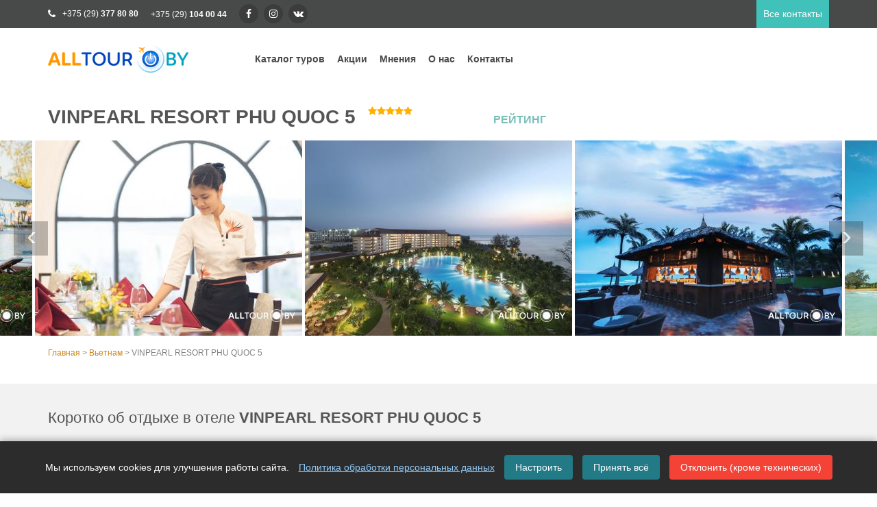

--- FILE ---
content_type: text/html; charset=utf-8
request_url: https://alltour.by/hotel/vetnam/vinpearl-resort-phu-quoc-5
body_size: 24742
content:
<!DOCTYPE html>
<html xmlns="https://www.w3.org/1999/xhtml" lang="ru" xml:lang="ru" version="XHTML+RDFa 1.0" dir="ltr"
  xmlns:content="http://purl.org/rss/1.0/modules/content/"
  xmlns:dc="http://purl.org/dc/terms/"
  xmlns:foaf="http://xmlns.com/foaf/0.1/"
  xmlns:og="http://ogp.me/ns#"
  xmlns:rdfs="http://www.w3.org/2000/01/rdf-schema#"
  xmlns:sioc="http://rdfs.org/sioc/ns#"
  xmlns:sioct="http://rdfs.org/sioc/types#"
  xmlns:skos="http://www.w3.org/2004/02/skos/core#"
  xmlns:xsd="http://www.w3.org/2001/XMLSchema#">

<head profile="http://www.w3.org/1999/xhtml/vocab">


<META NAME = "reply-to" CONTENT="https://alltour.by/">
<meta http-equiv=Content-Type content="text/html; charset=utf8">
<meta name="google-site-verification" content="mswdw2_8x1w95Xk3oYI4WBA6Hy8cHeXL0rig0NZ1yME" />
<meta name='yandex-verification' content='7ac3b65fe1e298f4' />
<meta name="author" content="Alltour.by">
<meta name="theme-color" content="#FFAE00">
<meta property="og:url" content="https://alltour.by/" />
<meta property="og:image" content="https://alltour.by/images/logosq.jpg" />
<meta property="og:site_name" content="alltour.by" />
<!--<link rel="dns-prefetch" href="//mc.yandex.ru">
<link rel="preconnect" href="//mc.yandex.ru">
-->
<!--<link rel="dns-prefetch" href="//oracle.tourbook.ru">
<link rel="preconnect" href="//oracle.tourbook.ru">
<link rel="dns-prefetch" href="//www.googletagmanager.com">
<link rel="preconnect" href="//www.googletagmanager.com">-->
<link rel="Shortcut Icon" href="https://alltour.by/favicon.ico" type="image/x-icon" />


 <meta http-equiv="content-type" content="text/html; charset=utf-8" />

  <meta name="viewport" content="width=device-width"/>
   <!--[if IE]><![endif]-->
<link rel="dns-prefetch" href="//cdnjs.cloudflare.com" />
<link rel="preconnect" href="//cdnjs.cloudflare.com" />
<link rel="dns-prefetch" href="//ajax.googleapis.com" />
<link rel="preconnect" href="//ajax.googleapis.com" />
<meta http-equiv="Content-Type" content="text/html; charset=utf-8" />
<link rel="shortcut icon" href="https://alltour.by/files/favicon.ico" type="image/vnd.microsoft.icon" />
<meta name="description" content="До пляжа можно дойти всего за 1 минуту. К услугам гостей курортного отеля Vinpearl Phu Quo открытый бассейн, частный пляж, современные роскошные номера, бесплатный Wi-Fi на всей территории, круглосуточная стойка регистрации, бизнес-центр и конференц-зал/банкетный зал. Этот комплекс удобно расположен в 43 км от водопада Тран и 47 км от рыбацкой деревни Хэм-Нинь. Международный" />
<link rel="canonical" href="https://alltour.by/hotel/vetnam/vinpearl-resort-phu-quoc-5" />
<link rel="shortlink" href="https://alltour.by/node/1435" />
   <title>VINPEARL RESORT PHU QUOC 5 | Туры во все страны по лучшим ценам, Туры в Египет, Туры в Турцию,Цены на путевки</title>
  <script>
<!--//--><![CDATA[//><!--
for(var fonts=document.cookie.split("advaggf"),i=0;i<fonts.length;i++){var font=fonts[i].split("="),pos=font[0].indexOf("ont_");-1!==pos&&(window.document.documentElement.className+=" "+font[0].substr(4).replace(/[^a-zA-Z0-9\-]/g,""))}if(void 0!==Storage){fonts=JSON.parse(localStorage.getItem("advagg_fonts"));var current_time=(new Date).getTime();for(var key in fonts)fonts[key]>=current_time&&(window.document.documentElement.className+=" "+key.replace(/[^a-zA-Z0-9\-]/g,""))}
//--><!]]>
</script>
<link type="text/css" rel="stylesheet" href="https://cdnjs.cloudflare.com/ajax/libs/font-awesome/4.4.0/css/font-awesome.min.css" media="all" />
<link type="text/css" rel="stylesheet" href="/files/advagg_css/css__FomyMj8AlfvBl6417X_CgTuKnTKXFUBJUYkqg2jJczk__ZZlkA6adr8H3cMJVN4FYnRslwqIQxKycIl4B80DKaec__6RTSxLshVibRC-aQYgkXUNUhwbRyXqIYkXvY9T-B0SU.css" media="all" />
<link type="text/css" rel="stylesheet" href="/files/advagg_css/css__1WyaN80_xkoMqw_T_k5tr38YPK6zc0LEu7awNHxqt8E__D_EUHDAfEQdxcLiSDY7hREUWkG1Ge56_h2z3Er8V188__6RTSxLshVibRC-aQYgkXUNUhwbRyXqIYkXvY9T-B0SU.css" media="all" />
<link type="text/css" rel="stylesheet" href="/files/advagg_css/css__dNYlyAi-aJPuSWS88cXKtHY33NFw6untoJ-zoed7ssM__7g40UeM74r8hkrzDC6Hbb7RReIGNu-Jsb5XAbAPKIeA__6RTSxLshVibRC-aQYgkXUNUhwbRyXqIYkXvY9T-B0SU.css" media="all" />
<link type="text/css" rel="stylesheet" href="/files/advagg_css/css__pF-SYcCFNvKBm9T23I3Z-9Iv-SeQCeIek-AxBw88BsY__WntllGtiy7NlN6rVTVz66XKb9u-PDu-oRxX__MFd8Mo__6RTSxLshVibRC-aQYgkXUNUhwbRyXqIYkXvY9T-B0SU.css" media="all" />
<link type="text/css" rel="stylesheet" href="/files/advagg_css/css__hSIBm4zETtuP0rkXqNXXNlvvzFDoG0RXpkcD3neUMoE__44VrKy6IIHKIKNdX8NKN36MYOJ6IEIhkxEVHFSbwXyU__6RTSxLshVibRC-aQYgkXUNUhwbRyXqIYkXvY9T-B0SU.css" media="all" />
<link type="text/css" rel="stylesheet" href="/files/advagg_css/css__x42CwQzbiX_9rL6t4c2R9ik_656Ynq95Fgs-IW-1NPo__PcjfjGichuqPgM8s7vk32gbutGPe5uylFEJXLTUkFII__6RTSxLshVibRC-aQYgkXUNUhwbRyXqIYkXvY9T-B0SU.css" media="all" />
<link type="text/css" rel="stylesheet" href="/files/advagg_css/css__IldVqmqmHNeAYGfd4xktVGx7VoW2DebzFGKTjgfNYak__H_p_4goeaCqVANtQt_jVzo1-PUYGuHNWliFKlt1vRCM__6RTSxLshVibRC-aQYgkXUNUhwbRyXqIYkXvY9T-B0SU.css" media="all" />
  <!-- Google Tag Manager 
<script>(function(w,d,s,l,i){w[l]=w[l]||[];w[l].push({'gtm.start':
new Date().getTime(),event:'gtm.js'});var f=d.getElementsByTagName(s)[0],
j=d.createElement(s),dl=l!='dataLayer'?'&l='+l:'';j.async=true;j.src=
'https://www.googletagmanager.com/gtm.js?id='+i+dl;f.parentNode.insertBefore(j,f);
})(window,document,'script','dataLayer','GTM-KFPCRNNX');</script>
<!-- End Google Tag Manager -->

</head>
<div id="cookie-banner">
  Мы используем cookies для улучшения работы сайта.
  <a href="/privacy-policy" target="_blank">Политика обработки персональных данных</a>
  <button id="cookie-settings-btn">Настроить</button>
  <button id="accept-all">Принять всё</button>
  <button id="decline-all" class="decline-btn">Отклонить (кроме технических)</button>
</div>

<div id="cookie-overlay" style="display:none;">
  <div id="cookie-modal">
    <h2>Политика в отношении обработки файлов cookie</h2>

    <p><strong>Кратко</strong></p>
    <p>Куки — небольшие фрагменты текста, передаваемые в браузер. Они нужны для функционирования и анализа сайта.</p>
    
   <details>
  <summary style="display: list-item;" class="settings__subtitle blue">
    <span style="text-decoration: underline; text-underline-position: under;">Подробно</span>
  </summary>

  <div>
    <p>1. Настоящая Политика в отношении обработки файлов cookie (далее – Политика) разработана в соответствии с Законом Республики Беларусь от 07.05.2021 № 99-З «О защите персональных данных» (далее – Закон) в отношении файлов cookie, обрабатываемых Оператором на информационном ресурсе alltour.by (далее – Сайт), а также всех поддоменах этого сайта.</p>

    <p>2. Термины, содержащиеся в статье 1 Закона, используются в настоящей Политике с аналогичным значением, а также следующие термины:<br>
    <b>Файлы cookie</b> – файлы с данными, размещаемые (хранящиеся) на устройстве Пользователя при посещении Сайта. Они позволяют собирать историю запросов, персонализировать контент, настраивать рекламу и т.д.<br>
    <b>Сайт</b> – информационный ресурс Оператора в сети Интернет по адресу, указанному в п. 1 Политики.<br>
    <b>Пользователь</b> – субъект персональных данных, использующий Сайт.</p>

    <p>3. Политика распространяется на действия Оператора по обработке файлов cookie, включая сбор, хранение, использование, обезличивание, блокирование и удаление данных.</p>

    <p>4. Цель обработки – обеспечение работы Сайта и его сервисов, улучшение качества работы. Мы не используем cookie для идентификации личности.</p>

    <p>5. Обработка осуществляется с использованием средств автоматизации.</p>

    <p>6. Типы cookie на сайте:</p>
    <ul>
      <li><b>Технические</b> – обязательны для корректной работы сайта.</li>
      <li><b>Аналитические</b> – для сбора статистики, анализа аудитории и повышения качества.</li>
    </ul>

    <p>7. По сроку хранения:</p>
    <ul>
      <li><b>Сеансовые</b> – временные, до закрытия браузера.</li>
      <li><b>Постоянные</b> – сохраняются на срок, заданный в cookie, или до удаления пользователем.</li>
    </ul>

    <p>8. По принадлежности:</p>
    <ul>
      <li><b>Собственные</b> – установлены оператором сайта.</li>
      <li><b>Сторонние</b> – от третьих лиц, например для рекламы или аналитики.</li>
    </ul>

    <p>9. Сроки хранения:</p>
    <ul>
      <li>Сеансовые – до закрытия браузера.</li>
      <li>Собственные постоянные – до 1 года.</li>
      <li>Сторонние – до 5338 дней в зависимости от настроек третьих лиц.</li>
    </ul>

    <p>10. Сторонние cookie передаются следующим организациям:</p>
    <ul>
      <li>ООО «Яндекс», РФ, г. Москва, ул. Льва Толстого, д. 16<br>
      Для Яндекс.Метрики и Яндекс.Директа.<br>
      <a href="https://yandex.ru/legal/confidential/" target="_blank">Политика конфиденциальности</a></li>

      <li>Google, Inc, США, Mountain View, CA<br>
      Для Google Analytics.<br>
      <a href="https://policies.google.com/privacy?hl=ru" target="_blank">Политика конфиденциальности</a></li>
    </ul>

    <p>11. При первом посещении Сайта пользователь видит баннер с предложением принять или отклонить cookie. Технические cookie обязательны и не могут быть отключены. Срок согласия – 1 год.</p>

    <p>12. Пользователь может изменить настройки cookie в браузере. Блокировка всех cookie может повлиять на доступность функционала сайта.</p>

    <p>13. Подробнее о настройках в популярных браузерах:</p>
    <ul>
      <li><a href="https://support.google.com/chrome/answer/95647?hl=ru" target="_blank">Chrome</a></li>
      <li><a href="https://support.apple.com/ru-ru/guide/safari/sfri11471/mac" target="_blank">Safari</a></li>
      <li><a href="https://help.opera.com/ru/latest/web-preferences/#Управление-файлами-cookie" target="_blank">Opera</a></li>
      <li><a href="https://support.mozilla.org/ru/kb/udalenie-kuki-i-dannyh-sajtov-v-firefox" target="_blank">Firefox</a></li>
      <li><a href="https://support.microsoft.com/ru-ru/microsoft-edge/удаление-файлов-cookie-в-microsoft-edge-63947406-40ac-c3b8-57b9-2a946a29ae09" target="_blank">Edge</a></li>
      <li><a href="https://support.microsoft.com/ru-ru/windows/удаление-файлов-cookie-и-управление-ими-168dab11-0753-043d-7c16-ede5947fc64d" target="_blank">Internet Explorer</a></li>
    </ul>

    <p>14. Политика всегда доступна на сайте Оператора.</p>
    <p>15. Вопросы можно направлять по e-mail: <a href="mailto:agent@alltour.by">agent@alltour.by</a></p>
  </div>
</details>


    <h3>Настройте параметры использования файлов cookie</h3>
<p>Вы можете настроить использование каждого типа файлов cookie, за исключением типа «технические (обязательные) cookie», без которых невозможно корректное функционирование сайта. Сайт запоминает Ваш выбор настроек на 1 год. По окончании этого периода Сайт снова запросит Ваше согласие. Вы вправе изменить свой выбор настроек файлов cookie (в т.ч. отозвать согласие) в любое время в интерфейсе Сайта путем перехода по ссылке в нижней части страницы Сайта «Выбор настроек cookie».</p>
    <label class="cookie-option disabled">
      <input type="checkbox" disabled checked>
      <span><strong>Технические (обязательные)</strong></span>
      <small>Файлы, без которых сайт не работает.</small>
    </label>

    <label class="cookie-option">
      <input type="checkbox" id="analytics-cb">
      <span><strong>Аналитические</strong></span>
      <small>Используются для сбора статистики.</small>
    </label>

    <button id="cookie-save-btn">Сохранить мой выбор</button>
  </div>
</div>

<script>
(function () {
  function getCookie(name) {
    const match = document.cookie.match(new RegExp('(^| )' + name + '=([^;]+)'));
    return match ? decodeURIComponent(match[2]) : null;
  }

  function setCookie(name, value, days) {
    const expires = new Date(Date.now() + days * 864e5).toUTCString();
    document.cookie = name + '=' + encodeURIComponent(value) + ';expires=' + expires + ';path=/';
  }

  const banner = document.getElementById('cookie-banner');
  const overlay = document.getElementById('cookie-overlay');
  const prefs = getCookie('cookie_preferences');

  if (!prefs) banner.style.display = 'block';

  document.getElementById('cookie-settings-btn').onclick = () => {
    overlay.style.display = 'flex';
  };

  document.getElementById('accept-all').onclick = () => {
    setCookie('cookie_preferences', JSON.stringify({ analytics: true, thirdparty: true }), 365);
    banner.style.display = 'none';
    overlay.style.display = 'none';
    location.reload();
  };

  document.getElementById('decline-all').onclick = () => {
    setCookie('cookie_preferences', JSON.stringify({ analytics: false, thirdparty: false }), 365);
    banner.style.display = 'none';
    overlay.style.display = 'none';
    location.reload();
  };

  document.getElementById('cookie-save-btn').onclick = () => {
    const analytics = document.getElementById('analytics-cb').checked;
    setCookie('cookie_preferences', JSON.stringify({ analytics }), 365);
    banner.style.display = 'none';
    overlay.style.display = 'none';
    location.reload();
  };
    overlay.addEventListener('click', function(e) {
    if (e.target === overlay) {
      overlay.style.display = 'none';
    }
  });
})();
</script>
<script>
(function () {
  const prefsRaw = document.cookie.match(/(^| )cookie_preferences=([^;]+)/);
  if (!prefsRaw) return;
  const prefs = JSON.parse(decodeURIComponent(prefsRaw[2]));

  if (prefs.analytics) {
    const ga = document.createElement('script');
    ga.src = 'https://www.googletagmanager.com/gtag/js?id=UA-108011645-1';
    ga.async = true;
    document.head.appendChild(ga);

    window.dataLayer = window.dataLayer || [];
    function gtag(){ dataLayer.push(arguments); }
    gtag('js', new Date());
    gtag('config', 'UA-108011645-1');
  }

  if (prefs.thirdparty) {
    const tv = document.createElement('script');
    tv.src = '//tourvisor.ru/module/init.js';
    document.body.appendChild(tv);
  }
})();
</script>

<body class="html not-front not-logged-in no-sidebars page-node page-node- page-node-1435 node-type-hotel" >
  <!-- Google Tag Manager (noscript) 
<noscript><iframe src="https://www.googletagmanager.com/ns.html?id=GTM-KFPCRNNX"
height="0" width="0" style="display:none;visibility:hidden"></iframe></noscript>
<!-- End Google Tag Manager (noscript) -->
   

<script type='text/javascript'>
(function(){ document.jivositeloaded=0;var widget_id = 'bfoOg0sdWU';var d=document;var w=window;function l(){var s = d.createElement('script'); s.type = 'text/javascript'; s.async = true; s.src = '//code.jivosite.com/script/widget/'+widget_id; var ss = document.getElementsByTagName('script')[0]; ss.parentNode.insertBefore(s, ss);}//эта строка обычная для кода JivoSite
function zy(){
    //удаляем EventListeners
    if(w.detachEvent){//поддержка IE8
        w.detachEvent('onscroll',zy);
        w.detachEvent('onmousemove',zy);
        w.detachEvent('ontouchmove',zy);
        w.detachEvent('onresize',zy);
    }else {
        w.removeEventListener("scroll", zy, false);
        w.removeEventListener("mousemove", zy, false);
        w.removeEventListener("touchmove", zy, false);
        w.removeEventListener("resize", zy, false);
    }
    //запускаем функцию загрузки JivoSite
    if(d.readyState=='complete'){l();}else{if(w.attachEvent){w.attachEvent('onload',l);}else{w.addEventListener('load',l,false);}}
    //Устанавливаем куку по которой отличаем первый и второй хит
    var cookie_date = new Date ( );
    cookie_date.setTime ( cookie_date.getTime()+60*60*28*1000); //24 часа для Москвы
    d.cookie = "JivoSiteLoaded=1;path=/;expires=" + cookie_date.toGMTString();
}
if (d.cookie.search ( 'JivoSiteLoaded' )<0){//проверяем, первый ли это визит на наш сайт, если да, то назначаем EventListeners на события прокрутки, изменения размера окна браузера и скроллинга на ПК и мобильных устройствах, для отложенной загрузке JivoSite.
    if(w.attachEvent){// поддержка IE8
        w.attachEvent('onscroll',zy);
        w.attachEvent('onmousemove',zy);
        w.attachEvent('ontouchmove',zy);
        w.attachEvent('onresize',zy);
    }else {
        w.addEventListener("scroll", zy, {capture: false, passive: true});
        w.addEventListener("mousemove", zy, {capture: false, passive: true});
        w.addEventListener("touchmove", zy, {capture: false, passive: true});
        w.addEventListener("resize", zy, {capture: false, passive: true});
    }
}else {zy();}
})();</script>
<!-- {/literal} END JIVOSITE CODE -->
	  
  <script>
<!--//--><![CDATA[//><!--
function advagg_fallback(file){var head = document.getElementsByTagName("head")[0];var script = document.createElement("script");script.src = file;script.type = "text/javascript";head.appendChild(script);};
//--><!]]>
</script>
<script src="//ajax.googleapis.com/ajax/libs/jquery/2.2.4/jquery.min.js" onload="if(jQuery.isFunction(jQuery.holdReady)){jQuery.holdReady(true);}" onerror="advagg_fallback(&#039;/modules/jquery_update/replace/jquery/2.2/jquery.min.js&#039;);"></script>
<script src="/files/advagg_js/js__ZyeOaiFuDejQQbhUV7yg7atYZnj4WLfH77o0scv4068__jeShjS1-sEwOx4dbB-NSBsCnxWfNslS1Nkgx4CZngGA__6RTSxLshVibRC-aQYgkXUNUhwbRyXqIYkXvY9T-B0SU.js" defer="defer" onload="
function advagg_mod_1() {
  // Count how many times this function is called.
  advagg_mod_1.count = ++advagg_mod_1.count || 1;
  try {
    if (advagg_mod_1.count <= 40) {
      init_drupal_core_settings();

      // Set this to 100 so that this function only runs once.
      advagg_mod_1.count = 100;
    }
  }
  catch(e) {
    if (advagg_mod_1.count >= 40) {
      // Throw the exception if this still fails after running 40 times.
      throw e;
    }
    else {
      // Try again in 1 ms.
      window.setTimeout(advagg_mod_1, 1);
    }
  }
}
function advagg_mod_1_check() {
  if (window.init_drupal_core_settings && window.jQuery && window.Drupal) {
    advagg_mod_1();
  }
  else {
    window.setTimeout(advagg_mod_1_check, 1);
  }
}
advagg_mod_1_check();"></script>
<script src="/files/advagg_js/js__3PH1UKOVIdXWqZn-GN8B8OjJ3QHwIWU68XoxKVWOb10__g_QQjrCgI8Qk_-d_aFqBd2sqlPBrtbO7k_hdWHSv9FI__6RTSxLshVibRC-aQYgkXUNUhwbRyXqIYkXvY9T-B0SU.js" defer="defer"></script>
<script src="/files/advagg_js/js__OAEMunLGt94BrMtO6C0HPFdErZHMFwqf5DG-FpbS-Ps__SGggvtYH6KAFWT2NGquosWK1SoWokfbyhZ2MaWmzq9I__6RTSxLshVibRC-aQYgkXUNUhwbRyXqIYkXvY9T-B0SU.js" defer="defer"></script>
<script src="/files/advagg_js/js__osUFBdIeLI3E6qVn0VQy9dskopj3Ul01WpVOx1HfPeI__NcbPgl6yce1cPkJcub1SVldKst10pVo0nN36XtkHZn8__6RTSxLshVibRC-aQYgkXUNUhwbRyXqIYkXvY9T-B0SU.js" defer="defer"></script>
<script src="/files/advagg_js/js__SJm9_-aCp227AQB2V9F-d0NBfb0nUcmKsrcrFtzjPpk__JiTknG935-WORDUVnvwp_OgAgDnyJVjXiT5MkO5L2LY__6RTSxLshVibRC-aQYgkXUNUhwbRyXqIYkXvY9T-B0SU.js" defer="defer"></script>
<script src="/files/advagg_js/js__lavts2j72cDtacVsvUZq4XNtVe56wfMC5smExxvpdtg__uqG7s4v88lSI8oN-lxIpTgacZIBrFSbDKZeh2l-_XaE__6RTSxLshVibRC-aQYgkXUNUhwbRyXqIYkXvY9T-B0SU.js" defer="defer"></script>
<script src="/files/advagg_js/js__Q9-36cxMSRhyfDaDh1r3oKzhehYYBJ6CWcY8ca-Kxv4__qAl84FcCv2jyN22yFGS5Oc85cjd9zKX6p_cFNLGhe-M__6RTSxLshVibRC-aQYgkXUNUhwbRyXqIYkXvY9T-B0SU.js" defer="defer" async="async"></script>
<script src="/files/advagg_js/js__LOTzmTjOEyBYTRa73tu6Fj3qY7yfNxJxX3y1JUwojnc__AbTNq_EPWrccIKQjkcfDydx0VX961mv1y6-d_T-a3e4__6RTSxLshVibRC-aQYgkXUNUhwbRyXqIYkXvY9T-B0SU.js" defer="defer" async="async"></script>
<script src="/files/advagg_js/js__dnmQhZRDd_yWEYJvfYKlStiNUfmlKpukD7U560hz70E__AdhAFZ5QAk_VrKkFUOCnxJb9ANrhuWlKf15A7QHm14M__6RTSxLshVibRC-aQYgkXUNUhwbRyXqIYkXvY9T-B0SU.js" defer="defer" async="async"></script>
<script>
<!--//--><![CDATA[//><!--
function init_drupal_core_settings() {jQuery.extend(Drupal.settings,{"basePath":"\/","pathPrefix":"","setHasJsCookie":0,"ajaxPageState":{"theme":"decou","theme_token":"YXGc7ryU6dTQinpQ5vfimkQhXPyr829-Lo6_gfdAEP4","jquery_version":"2.2","jquery_version_token":"HGcDqrbII9Z9CEmLvWiYdfz8cXxuiFEUei-D5pHctFk","css":{"https:\/\/cdnjs.cloudflare.com\/ajax\/libs\/font-awesome\/4.4.0\/css\/font-awesome.min.css":1,"modules\/system\/system.base.css":1,"modules\/system\/system.menus.css":1,"modules\/system\/system.messages.css":1,"modules\/system\/system.theme.css":1,"modules\/field\/theme\/field.css":1,"modules\/node\/node.css":1,"modules\/picture\/picture_wysiwyg.css":1,"modules\/user\/user.css":1,"modules\/views\/css\/views.css":1,"modules\/ckeditor\/css\/ckeditor.css":1,"modules\/ctools\/css\/ctools.css":1,"sites\/all\/libraries\/fancybox\/source\/jquery.fancybox.css":1,"sites\/all\/modules\/tb_megamenu\/css\/bootstrap.css":1,"sites\/all\/modules\/tb_megamenu\/css\/base.css":1,"sites\/all\/modules\/tb_megamenu\/css\/default.css":1,"sites\/all\/modules\/tb_megamenu\/css\/compatibility.css":1,"modules\/path_breadcrumbs\/css\/path_breadcrumbs.css":1,"sites\/all\/themes\/decou\/asset\/normalize.css":1,"sites\/all\/themes\/decou\/asset\/fonts\/opensans\/stylesheet.css":1,"sites\/all\/themes\/decou\/asset\/bootstrap.min.css":1,"sites\/all\/themes\/decou\/asset\/slick.css":1,"sites\/all\/themes\/decou\/asset\/font-awesome.css":1,"sites\/all\/themes\/decou\/asset\/jquery.mmenu.all.css":1,"sites\/all\/themes\/decou\/asset\/flags.css":1,"sites\/all\/themes\/decou\/asset\/style.css":1},"js":{"modules\/entityreference\/js\/entityreference.js":1,"modules\/lazy\/lazy.js":1,"public:\/\/languages\/ru_IuVmisGMDMgwysCrx7GTY04UPhzrg2z8UxGUmeisF8Y.js":1,"modules\/fancybox\/fancybox.js":1,"sites\/all\/libraries\/fancybox\/source\/jquery.fancybox.pack.js":1,"sites\/all\/libraries\/fancybox\/lib\/jquery.mousewheel-3.0.6.pack.js":1,"sites\/all\/modules\/tb_megamenu\/js\/tb-megamenu-frontend.js":1,"sites\/all\/modules\/tb_megamenu\/js\/tb-megamenu-touch.js":1,"modules\/views\/js\/base.js":1,"misc\/progress.js":1,"modules\/views\/js\/ajax_view.js":1,"sites\/all\/themes\/decou\/js\/slick.js":1,"sites\/all\/themes\/decou\/js\/bootstrap.min.js":1,"sites\/all\/themes\/decou\/js\/jquery.mmenu.min.all.js":1,"sites\/all\/themes\/decou\/js\/script.js":1,"sites\/all\/themes\/decou\/js\/jquery-ui.min.js":1,"sites\/all\/themes\/decou\/js\/validate\/jquery.validate.min.js":1,"advagg_fallback":1,"\/\/ajax.googleapis.com\/ajax\/libs\/jquery\/2.2.4\/jquery.min.js":1,"misc\/jquery-extend-3.4.0.js":1,"misc\/jquery-html-prefilter-3.5.0-backport.js":1,"misc\/jquery.once.js":1,"misc\/drupal.js":1,"sites\/all\/libraries\/blazy\/blazy.min.js":1,"modules\/jquery_update\/js\/jquery_browser.js":1,"modules\/jquery_update\/replace\/ui\/external\/jquery.cookie.js":1,"modules\/jquery_update\/replace\/jquery.form\/4\/jquery.form.min.js":1,"misc\/ajax.js":1,"modules\/jquery_update\/js\/jquery_update.js":1,"modules\/picture\/picturefill2\/picturefill.min.js":1,"modules\/picture\/picture.min.js":1,"sites\/all\/libraries\/fontfaceobserver\/fontfaceobserver.js":1,"modules\/advagg\/advagg_font\/advagg_font.js":1}},"fancybox":{"options":{"height":865},"selectors":[".call-specialist"]},"views":{"ajax_path":"\/views\/ajax","ajaxViews":{"views_dom_id:b92b74cd726be9e01f57f48870bf5066":{"view_name":"shahmatka","view_display_id":"block","view_args":"","view_path":"node\/1435","view_base_path":null,"view_dom_id":"b92b74cd726be9e01f57f48870bf5066","pager_element":0}}},"urlIsAjaxTrusted":{"\/views\/ajax":true,"\/hotel\/vetnam\/vinpearl-resort-phu-quoc-5":true},"advagg_font":{"helvetica-neue":"Helvetica Neue","open-sans":"Open Sans"},"advagg_font_storage":0,"advagg_font_cookie":1,"advagg_font_no_fout":1,"lazy":{"errorClass":"b-error","loadInvisible":true,"offset":100,"saveViewportOffsetDelay":50,"selector":".b-lazy","src":"data-src","successClass":"b-loaded","validateDelay":25}}); 
if(jQuery.isFunction(jQuery.holdReady)){jQuery.holdReady(false);}} if(window.jQuery && window.Drupal){init_drupal_core_settings();}
//--><!]]>
</script>


    <div class="wrapper">
     <header>
        <div class="top-bar">
            <div class="container">
                <div class="row">
                    <div class="col-sm-6">
                        <div class="top-info">
                            <a href="tel:+375293778080"  aria-label="Позвонить"> <span><i class="fa fa-phone"></i>+375 (29) <strong>377 80 80</strong></span></a>
                            <a href="tel:+375291040044" aria-label="Позвонить A1"> <span>+375 (29) <strong>104 00 44</strong></span></a>
                            <a href="https://www.facebook.com/alltourby/" rel="nofollow" class="icon-button facebook" target="_blank"  aria-label="facebook"><i class="icon-facebook fa fa-facebook"></i><span></span></a>
                            <a href="https://www.instagram.com/alltourby/" rel="nofollow" class="icon-button instagram" target="_blank" aria-label="instagram"><i class="icon-instagram  fa fa-instagram"></i><span></span></a>
                            <a href="https://vk.com/alltourby" class="icon-button vk" rel="nofollow" target="_blank" aria-label="vk"><i class="icon-vk  fa fa-vk"></i><span></span></a>
                        </div>
                    </div>
                    <div class="col-sm-6">
                        <div class="top-right">
                            <ul>
                                <li><a class="top-airtours-online" aria-label="Контакты" href="/contacts">Все контакты</a></li>

                            </ul>
                        </div>
                    </div>
                </div>
            </div>
        </div>
        <div class="logo-bar">
            <div class="container">
                <div class="row">
                    <!-- Logo / Mobile Menu -->
                    <div class="col-sm-3 hidden-xs ">
                        <div id="logo">
                            <a href="/"><img alt="logo" src="/sites/all/themes/decou/images/logo.png"></a>
                        </div>
                    </div>
                    <div class="col-sm-9">
                        
							  <div class="region region-navi">
    <div id="block-tb-megamenu-menu-top-menu" class="block block-tb-megamenu">

    
  <div class="content">
    <div  class="tb-megamenu tb-megamenu-menu-top-menu" role="navigation" aria-label="Main navigation">
      <button data-target=".nav-collapse" data-toggle="collapse" class="btn btn-navbar tb-megamenu-button" type="button">
      <i class="fa fa-reorder"></i>
    </button>
    <div class="nav-collapse ">
    <ul  class="tb-megamenu-nav nav level-0 items-10">
    <li  data-id="2100" data-level="1" data-type="menu_item" data-class="big-sub-menu" data-xicon="" data-caption="" data-alignsub="" data-group="0" data-hidewcol="0" data-hidesub="0" class="tb-megamenu-item level-1 mega big-sub-menu dropdown">
          <a href="https://alltour.by/"  class="dropdown-toggle" title="Каталог туров">
                Каталог туров                      </a>
        <div  data-class="" data-width="" class="tb-megamenu-submenu dropdown-menu mega-dropdown-menu nav-child">
  <div class="mega-dropdown-inner">
    <div  class="tb-megamenu-row row-fluid">
  <div  data-showblocktitle="0" data-class="" data-width="12" data-hidewcol="" id="tb-megamenu-column-1" class="tb-megamenu-column span12  mega-col-nav">
  <div class="tb-megamenu-column-inner mega-inner clearfix">
        <div  data-type="block" data-block="views--curcountry-block" class="tb-megamenu-block tb-block tb-megamenu-block">
  <div class="block-inner">
    <div id="block-views-curcountry-block" class="block block-views">

    
  <div class="content">
    
<div class="view view-curcountry view-id-curcountry view-display-id-block view-dom-id-79ce8c1c9410c13882276b519c8545fb">
    <div class="view-content inner-menu-content">
        <div class="row">
            <div class="col-sm-3 inner-menu">
                <h3>Категории</h3>
				 <a href="/rannee-bronirovanie">Раннее бронирование</a>
                  <a href="/otdyh-s-detmi">Отдых с детьми</a>
                  <!--<a href="/allinclusive">Все включено</a>-->
                  <a href="/cruises">Круизы</a>
                <!--<a href="/search">Авиатуры</a>-->

                <a href="/hottours">Горящие туры</a>
				<a href="/tours">Клубные туры</a>
              </div>
            <div class="col-sm-9">
                <h3>Наши основные направления и страны</h3>
                                <div class="view-content">
                      <div>
      
          <div class="country_item  ">
            <span>
            <i class="iconcountry-flag flag-vietnam"></i><a href="/vetnam ">Вьетнам</a>
              

            </span>
        </div>    </div>
  <div>
      
          <div class="country_item  ">
            <span>
            <i class="iconcountry-flag flag-ge"></i><a href="/gruziya ">Грузия</a>
              

            </span>
        </div>    </div>
  <div>
      
          <div class="country_item  ">
            <span>
            <i class="iconcountry-flag flag-egypt"></i><a href="/egipet ">Египет</a>
              

            </span>
        </div>    </div>
  <div>
      
          <div class="country_item  ">
            <span>
            <i class="iconcountry-flag flag-tz"></i><a href="/zanzibar ">Занзибар</a>
              

            </span>
        </div>    </div>
  <div>
      
          <div class="country_item  ">
            <span>
            <i class="iconcountry-flag flag-indonesia"></i><a href="/indoneziya ">Индонезия</a>
              

            </span>
        </div>    </div>
  <div>
      
          <div class="country_item  ">
            <span>
            <i class="iconcountry-flag flag-spain"></i><a href="/ispaniya ">Испания</a>
              

            </span>
        </div>    </div>
  <div>
      
          <div class="country_item  ">
            <span>
            <i class="iconcountry-flag flag-italy"></i><a href="/italiya ">Италия</a>
              

            </span>
        </div>    </div>
  <div>
      
          <div class="country_item  ">
            <span>
            <i class="iconcountry-flag flag-"></i><a href="/katar ">Катар</a>
              

            </span>
        </div>    </div>
  <div>
      
          <div class="country_item  ">
            <span>
            <i class="iconcountry-flag flag-cyprus"></i><a href="/kipr ">Кипр</a>
              

            </span>
        </div>    </div>
  <div>
      
          <div class="country_item  ">
            <span>
            <i class="iconcountry-flag flag-china"></i><a href="/kitay ">Китай</a>
              

            </span>
        </div>    </div>
  <div>
      
          <div class="country_item  ">
            <span>
            <i class="iconcountry-flag flag-cuba"></i><a href="/kuba ">Куба</a>
              

            </span>
        </div>    </div>
  <div>
      
          <div class="country_item  ">
            <span>
            <i class="iconcountry-flag flag-maldives"></i><a href="/maldivy ">Мальдивы</a>
              

            </span>
        </div>    </div>
  <div>
      
          <div class="country_item  ">
            <span>
            <i class="iconcountry-flag flag-uae"></i><a href="/oae ">ОАЭ</a>
              

            </span>
        </div>    </div>
  <div>
      
          <div class="country_item  ">
            <span>
            <i class="iconcountry-flag flag-seychelles"></i><a href="/seyshely ">Сейшелы</a>
              

            </span>
        </div>    </div>
  <div>
      
          <div class="country_item  ">
            <span>
            <i class="iconcountry-flag flag-thailand"></i><a href="/tailand ">Таиланд</a>
              

            </span>
        </div>    </div>
  <div>
      
          <div class="country_item  ">
            <span>
            <i class="iconcountry-flag flag-turkey"></i><a href="/turciya ">Турция</a>
              

            </span>
        </div>    </div>
  <div>
      
          <div class="country_item  ">
            <span>
            <i class="iconcountry-flag flag-sri-lanka"></i><a href="/shri-lanka ">Шри-Ланка</a>
              

            </span>
        </div>    </div>
                </div>
                                <!-- <h3>Партнеры</h3>
                <div class="view-content view-partners">
                    <div>
                        <div class="country_item  ">
                            <span>
                                <i class="iconcountry-flag flag-tez"></i><a href="/tez-tour">TEZ TOUR</a>
                            </span>
                        </div>
                    </div>
					<div>
                        <div class="country_item  ">
                            <span>
                                <i class="iconcountry-flag flag-biblio"></i><a href="/biblio-globus">Библио Глобуc</a>
                            </span>
                        </div>
                    </div>
                    <div>
                        <div class="country_item  ">
                            <span>
                                <i class="iconcountry-flag flag-coral"></i><a href="/coral">CORAL TRAVEL</a>
                            </span>
                        </div>
                    </div>


                   <div>
                        <div class="country_item  ">
                            <span>
                                <i class="iconcountry-flag flag-coral"></i><a href="/coral ">АНЕКС ТУР</a>
                            </span>
                        </div>
                    </div>
                </div>-->
            </div>
        </div>
    </div>

</div>  </div>
</div>
  </div>
</div>
  </div>
</div>
</div>
  </div>
</div>
  </li>

  <li  data-id="2102" data-level="1" data-type="menu_item" data-class="" data-xicon="" data-caption="" data-alignsub="" data-group="0" data-hidewcol="0" data-hidesub="0" class="tb-megamenu-item level-1 mega">
          <a href="/akcii-i-skidki"  title="Акции">
                Акции                      </a>
          </li>

  <li  data-id="2105" data-level="1" data-type="menu_item" data-class="" data-xicon="" data-caption="" data-alignsub="" data-group="0" data-hidewcol="0" data-hidesub="0" class="tb-megamenu-item level-1 mega">
          <a href="/mnenie"  title="Мнения">
                Мнения                      </a>
          </li>

  <li  data-id="2106" data-level="1" data-type="menu_item" data-class="" data-xicon="" data-caption="" data-alignsub="" data-group="0" data-hidewcol="0" data-hidesub="0" class="tb-megamenu-item level-1 mega">
          <a href="/about"  title="О нас">
                О нас                      </a>
          </li>

  <li  data-id="3179" data-level="1" data-type="menu_item" data-class="contact-sub-menu" data-xicon="" data-caption="" data-alignsub="right" data-group="0" data-hidewcol="0" data-hidesub="0" class="tb-megamenu-item level-1 mega contact-sub-menu mega-align-right">
          <a href="https://alltour.by/contacts"  title="Контакты">
                Контакты                      </a>
          </li>
</ul>
      </div>
  </div>
  </div>
</div>
  </div>
                    </div>
                    <!-- конец меню правки-->
                </div>
            </div>
        </div>

        </header>






		  
 
 	
		 	   <div class="region region-content">
    <div id="block-system-main" class="block block-system">

    
  <div class="content">
    <input type="hidden" id="fs_select_country" value="29">
		<!--<input type="hidden" id="cityid" value="1000">
	<input type="hidden" id="countryid" value="29">
	
	<input type="hidden" id="hotelsset" value="87736">
	<input type="hidden" value="EUR" id="fs_select_currency">
<input type="hidden" value="1" id="callback">-->
	 
	<input class="filtered-input-checkbox" type="hidden" value="EUR" name="currency-group" id="fs_select_currencyEUR" checked="checked">
               
             
                    <section class="title-section">
    <div class="container">
        <h1 class="modtitle">VINPEARL RESORT PHU QUOC 5
            <span class="tour-star">
			<i class="fa fa-star"></i><i class="fa fa-star"></i><i class="fa fa-star"></i><i class="fa fa-star"></i><i class="fa fa-star"></i>		</span>

            <span class="title-rating">Рейтинг </span>
        </h1>


    </div>
</section>



<section class="hotel-gallery">
    
        
  
  <section class="galleryout-section">
   
        <div>
      
          <a href="https://alltour.by/files/95411239.jpg" title="VINPEARL RESORT PHU QUOC 5" class="fancybox" data-fancybox-group="gallery-post-1435"><img typeof="foaf:Image" src="https://alltour.by/files/styles/countrygallery/public/95411239.jpg?itok=6C5kBBmN" width="390" height="285" alt="" title="" /></a><a href="https://alltour.by/files/70445001.jpg" title="VINPEARL RESORT PHU QUOC 5" class="fancybox" data-fancybox-group="gallery-post-1435"><img typeof="foaf:Image" src="https://alltour.by/files/styles/countrygallery/public/70445001.jpg?itok=I3OrHBPk" width="390" height="285" alt="" title="" /></a><a href="https://alltour.by/files/70443807.jpg" title="VINPEARL RESORT PHU QUOC 5" class="fancybox" data-fancybox-group="gallery-post-1435"><img typeof="foaf:Image" src="https://alltour.by/files/styles/countrygallery/public/70443807.jpg?itok=ekTluMqB" width="390" height="285" alt="" title="" /></a><a href="https://alltour.by/files/63134229.jpg" title="VINPEARL RESORT PHU QUOC 5" class="fancybox" data-fancybox-group="gallery-post-1435"><img typeof="foaf:Image" src="https://alltour.by/files/styles/countrygallery/public/63134229.jpg?itok=ZeQYwKxw" width="390" height="285" alt="" title="" /></a><a href="https://alltour.by/files/70443821_0.jpg" title="VINPEARL RESORT PHU QUOC 5" class="fancybox" data-fancybox-group="gallery-post-1435"><img typeof="foaf:Image" src="https://alltour.by/files/styles/countrygallery/public/70443821_0.jpg?itok=AftijfDm" width="390" height="285" alt="" title="" /></a><a href="https://alltour.by/files/95407331.jpg" title="VINPEARL RESORT PHU QUOC 5" class="fancybox" data-fancybox-group="gallery-post-1435"><img typeof="foaf:Image" src="https://alltour.by/files/styles/countrygallery/public/95407331.jpg?itok=piY3iR3q" width="390" height="285" alt="" title="" /></a><a href="https://alltour.by/files/70443823.jpg" title="VINPEARL RESORT PHU QUOC 5" class="fancybox" data-fancybox-group="gallery-post-1435"><img typeof="foaf:Image" src="https://alltour.by/files/styles/countrygallery/public/70443823.jpg?itok=zZsiEmlC" width="390" height="285" alt="" title="" /></a><a href="https://alltour.by/files/95411516.jpg" title="VINPEARL RESORT PHU QUOC 5" class="fancybox" data-fancybox-group="gallery-post-1435"><img typeof="foaf:Image" src="https://alltour.by/files/styles/countrygallery/public/95411516.jpg?itok=OF-4ruLD" width="390" height="285" alt="" title="" /></a><a href="https://alltour.by/files/70445400.jpg" title="VINPEARL RESORT PHU QUOC 5" class="fancybox" data-fancybox-group="gallery-post-1435"><img typeof="foaf:Image" src="https://alltour.by/files/styles/countrygallery/public/70445400.jpg?itok=fohbNtF-" width="390" height="285" alt="" title="" /></a><a href="https://alltour.by/files/63134477.jpg" title="VINPEARL RESORT PHU QUOC 5" class="fancybox" data-fancybox-group="gallery-post-1435"><img typeof="foaf:Image" src="https://alltour.by/files/styles/countrygallery/public/63134477.jpg?itok=DY9K3Vwh" width="390" height="285" alt="" title="" /></a><a href="https://alltour.by/files/95411511.jpg" title="VINPEARL RESORT PHU QUOC 5" class="fancybox" data-fancybox-group="gallery-post-1435"><img typeof="foaf:Image" src="https://alltour.by/files/styles/countrygallery/public/95411511.jpg?itok=u9ZoDJwq" width="390" height="285" alt="" title="" /></a><a href="https://alltour.by/files/95411513.jpg" title="VINPEARL RESORT PHU QUOC 5" class="fancybox" data-fancybox-group="gallery-post-1435"><img typeof="foaf:Image" src="https://alltour.by/files/styles/countrygallery/public/95411513.jpg?itok=OMLiCO57" width="390" height="285" alt="" title="" /></a><a href="https://alltour.by/files/95409058.jpg" title="VINPEARL RESORT PHU QUOC 5" class="fancybox" data-fancybox-group="gallery-post-1435"><img typeof="foaf:Image" src="https://alltour.by/files/styles/countrygallery/public/95409058.jpg?itok=DG3F7RVM" width="390" height="285" alt="" title="" /></a><a href="https://alltour.by/files/70443814.jpg" title="VINPEARL RESORT PHU QUOC 5" class="fancybox" data-fancybox-group="gallery-post-1435"><img typeof="foaf:Image" src="https://alltour.by/files/styles/countrygallery/public/70443814.jpg?itok=yVyLmHAy" width="390" height="285" alt="" title="" /></a><a href="https://alltour.by/files/70445048.jpg" title="VINPEARL RESORT PHU QUOC 5" class="fancybox" data-fancybox-group="gallery-post-1435"><img typeof="foaf:Image" src="https://alltour.by/files/styles/countrygallery/public/70445048.jpg?itok=plkUTtvh" width="390" height="285" alt="" title="" /></a><a href="https://alltour.by/files/63134135.jpg" title="VINPEARL RESORT PHU QUOC 5" class="fancybox" data-fancybox-group="gallery-post-1435"><img typeof="foaf:Image" src="https://alltour.by/files/styles/countrygallery/public/63134135.jpg?itok=b_q2TfLc" width="390" height="285" alt="" title="" /></a><a href="https://alltour.by/files/63134137.jpg" title="VINPEARL RESORT PHU QUOC 5" class="fancybox" data-fancybox-group="gallery-post-1435"><img typeof="foaf:Image" src="https://alltour.by/files/styles/countrygallery/public/63134137.jpg?itok=eIiJRTxH" width="390" height="285" alt="" title="" /></a>    </div>
    

  </section>
  
  
  
  
  
</section>
<section class="main-section">
    <div class="container">
        <div id="breadcrumb" class="span12">
            <ul class="blank">
                <h2 class="element-invisible">Вы здесь</h2><div class="breadcrumb"><div class="inline odd first" itemscope itemtype="http://data-vocabulary.org/Breadcrumb"><a href="https://alltour.by/" itemprop="url"><span itemprop="title">Главная</span></a></div> <span class="delimiter">&gt;</span> <div class="inline even" itemscope itemtype="http://data-vocabulary.org/Breadcrumb"><a href="https://alltour.by/vetnam" itemprop="url"><span itemprop="title">Вьетнам</span></a></div> <span class="delimiter">&gt;</span> <div class="inline odd last" itemscope itemtype="http://data-vocabulary.org/Breadcrumb"><span itemprop="title">VINPEARL RESORT PHU QUOC 5</span></div></div>            </ul>
        </div>

    </div>
</section>
<section class="main-section">

    <!-- Nav tabs -->

    <div class="short-info-hotel">
        <div class="container">
            <h2>Коротко об отдыхе в отеле <strong>VINPEARL RESORT PHU QUOC 5</strong></h2>
            <div class="row ">
                <div class="col-sm-3 col-sr">
                    <div class="sit-block sit-beach">
                        <h4>Рейтинги</h4>
                                                                                                                    </div>
                </div>
                <div class="col-sm-3 col-sr col-sl">
                    <div class="sit-block sit-map">
                        <h4>Расстояния</h4>
                        
                        
                    </div>
                </div>
                <div class="col-sm-3 col-sr">
                    <div class="sit-block sit-beach">
                        <h4>Пляжи</h4>
                                                                              
                    </div>
                </div>
                <div class="col-sm-3 col-sl">
                    <div class="sit-block sit-pin">
                        <h4>Отель</h4>
						                        
                    </div>
                </div>
            </div>
        </div>
    </div>
    <div class="tab-content">
        <div role="tabpanel" class="tab-pane active" id="tab1">
            <section class="search-hotel-section">
                <div class="container">
                    <div class="alert alert-info ">
                        <a href="#" class="close" data-dismiss="alert" aria-label="close" title="close"></a>
                        <h3>ГАРАНТИЯ ЛУЧШЕЙ ЦЕНЫ</h3>
                        <div>Нашли тур дешевле? Сообщите нам и мы вернем вам 110% от разницы в цене!</div>
				
                    </div>
					
                   
			  
			  <div  class="row">
                    <div class="col-sm-12">
					
                   
          
		                    <h2 >Поиск туров онлайн  </h2>	
						
<div class="country-search-card">
      <div class="tv-search-form tv-moduleid-9969179"></div>
      <script type="text/javascript" src="//tourvisor.ru/module/init.js"></script>
    </div>

 </div>
           </div>
                    

            </section>
			<script type="text/javascript">

//if (window.screen.width > 1280) {
//	console.log(window.screen.width);
//	document.write ('<script async type="text\/javascript" src="\/js\/bootstrap-multiselect.min.js"><\/script><\/script><link type="text\/css" rel="stylesheet" href="\/css\/bootstrap-multiselect.css"\/><script async type="text\/javascript" src="\/onlinesmall\/js\/sm_loader.js?fullsearch=SL_fullsearch"><\/script>');

//}
//else {
	//document.write ('<script type="text\/javascript" src="https:\/\/ui.sletat.ru\/module-5.0\/app.js" charset="utf-8"><\/script> <script type="text\/javascript">sletat.createModule5("Search", { city : 1308, country : 40, files : ["https:\/\/ui.sletat.ru\/module-5.0\/theme\/dream.min.css", "https:\/\/alltour.by\/css\/smallsearch.css"], usePricePerson : true, enabledCurrencies : ["RUB", "EUR", "USD"], useCard : false, useFakeDiscount : true, fakeDiscount : 0.5, tourAgentCountry : "belarus", formType : "full", resultsType : "page" });<\/script> <span class="sletat-copyright">Идет загрузка модуля <\/span>');
///}

</script> 
				
<div class="container">
                <div class="row">
 
               
 
                    <div class="col-sm-9 lt-main contextual-links-region">
					
					<div class="fs_resulttable"></div>
              
                        <div class="field field-name-body field-type-text-with-summary field-label-hidden"><div class="field-items"><div class="field-item even" property="content:encoded"><p>До пляжа можно дойти всего за 1 минуту. К услугам гостей курортного отеля Vinpearl Phu Quo открытый бассейн, частный пляж, современные роскошные номера, бесплатный Wi-Fi на всей территории, круглосуточная стойка регистрации, бизнес-центр и конференц-зал/банкетный зал.</p>
<p>Этот комплекс удобно расположен в 43 км от водопада Тран и 47 км от рыбацкой деревни Хэм-Нинь. Международный аэропорт острова Фукуок находится в 28 км.</p>
<p>В числе удобств элегантно обставленных номеров кондиционер, шкаф для одежды, сейф, мини-бар, гостиная зона и телевизор с плоским экраном с кабельными каналами. В собственной ванной комнате с душем предоставляются бесплатные туалетно-косметические принадлежности и фен.</p>
<p>Гости могут заказать сеанс массажа в спа-центре и попеть караоке. В числе прочих удобств камера хранения багажа, билетная касса, прачечная, а также за дополнительную плату прокат автомобилей и трансфер от/до аэропорта и в другие точки.</p>
<p>При комплексе работают 3 ресторана с восхитительным выбором местных и западных блюд. После еды можно заказать напитки в баре. Кроме того, производится доставка еды и напитков в номер. </p>
<div style="color: rgb(56, 56, 56); font-family: BlinkMacSystemFont, -apple-system, &quot;Segoe UI&quot;, Roboto, Helvetica, Arial, sans-serif; font-size: 14px;"><span style="color:rgb(51, 51, 51); font-family:sans-serif,arial,verdana,trebuchet ms; font-size:13px">Ganh Dau — отличный выбор, если вам интересны чистый воздух, пейзажи и семейный отдых.</span></div></div></div></div>                        <h2>Отель <strong>VINPEARL RESORT PHU QUOC 5</strong> на карте </h2>
                        <script  type='text/javascript'>
                            function initMap() {
                                var uluru = {lat: , lng:};
                                var map = new google.maps.Map(document.getElementById('hotelmap'), {
                                    zoom: 11,
                                    center: uluru,
                                    mapTypeId: 'roadmap'
                                });
                                var marker = new google.maps.Marker({
                                    position: uluru,
                                    map: map
                                });
                            }
                        </script>
                        <script async defer
                                src="https://maps.googleapis.com/maps/api/js?key=AIzaSyDvaJb6hIHo2Z1g9n3rvl4OKTxbTJqZMto&callback=initMap">
                        </script>
                        <p><div id="hotelmap"></div></p>




                    </div> 
                    <div class="col-sm-3 lt-sidebar">
                        <a class="bb-btn btn-online" href="/">Подбор тура Online</a>
                       <!-- <div class="lts-section banner-booking">
                            <p>Забронируйте у нас и получите дополнительную скидку от цены на</p>
                            <img src="/sites/all/themes/decou/images/booking-logo.png" alt="booking.com">
                            <a class="bb-btn" href="#">Сравнить цены</a>
                        </div>-->
                        <div class="view view-expertman view-id-expertman view-display-id-block view-dom-id-bdbe4c61163fe93e6727e0106a982668">
        
  
  
      <div class="view-content">
        <div>
      
  <div class="views-field views-field-title">        <span class="field-content">                 
				 <div class="lts-section lts-banner">
                            <h3>Наш эксперт </h3>
                            <p>Если Вы затрудняетесь с выбором - получите бесплатную консультацию!</p> 
<div class="circle-avatar">
                   <img src="[data-uri]" data-src="https://alltour.by/files/styles/manager/public/alesya_na_sayt.jpg?itok=ONPV_cod" class="b-lazy" width="140" height="150" alt="" />                            </div>
                            <div class="text-center">
                                <strong>Алеся</strong><br />
                    <div class="phones i-phonesmts"><span>8 (029)
                            </span> 136 05 05</div>
                          aдрес офиса:<br />
                          Победителей 65, ТЦ "Корона ЗАМОК", офис в зоне кинотеатра                            </div> 
   <!--  <div class="text-center"><button class="lts-btn" href="#" data-toggle="modal" data-target="formModal2">Подобрать<br>тур</button></div>-->
     <div class="text-center"><a class="btn btn-main" style="padding: 5px 22px;font-size: 14px;line-height: 16px;" href="#" data-toggle="modal" data-target="#formModal2">Подобрать<br> тур</a></div>
	 
	         <div class="modal fade" id="formModal2" tabindex="-1" role="dialog" aria-labelledby="formModalLabel" aria-hidden="true">
		<form class="form-requestsimple" method="POST" name="form" role="form" novalidate="novalidate"> 
            <div class="modal-dialog" role="document">
                <div class="modal-content">
                    <div  id="modalsimple" class="modal-body">
					<button type="button" class="close"  data-dismiss="modal"><span aria-hidden="true">×</span><span class="sr-only">Close</span></button>
                        <h3 class="modal-title" id="formModalLabel">Мы Вам перезвоним</h3>
                        
                            <div class="form-group">
                                <input type="text" name="name" class="form-control" aria-required="true"  required  placeholder="Имя">
                            </div>
                            <div class="form-group">
                                <input type="text" name="phone" class="form-control" aria-required="true"  required placeholder="Телефон\Viber\WhatsApp\Telegram">
                            </div>
                            
                            <div class="form-group">
							                                <input type="hidden" name="url" class="form-control" value="<a href=https://alltour.by/hotel/vetnam/vinpearl-resort-phu-quoc-5>Страница заказа</a> Эксперт на странице Алеся"">
                                <textarea type="text" name="country" class="form-control" placeholder="В этом поле Вы можете указать Ваши пожелания, даты поездки, состав семьи (компании). Либо сообщите эту информацию нашему оператору"></textarea>
                            </div>
                            <input type="submit"  class="button btn btn-orange" value="Заказать и Сэкономить">  
                      
                    </div>
                </div>
            </div>
			</form>
        </div>
                           <!-- <div class="modal fade modal-consultation" id="myModalConsultation" tabindex="-1" role="dialog" aria-labelledby="myModalConsultationLabel">
                                <div class="modal-dialog" role="document">
                                    <div class="modal-content">
                                        <div class="modal-header">
                                           <button type="button" class="close" data-dismiss="modal"><span aria-hidden="true">×</span><span class="sr-only">Close</span></button>
                                            <h4 class="modal-title" id="myModalConsultationLabel">Заказать подборку</h4>
                                        </div>
                                        <div class="modal-body">
                                            <div class="row mc-top-info">
                                                <div class="col-sm-4"><i class="ico-flame mti-ico"></i><div>Вы получаете реально самый выгодный тариф</div></div>
                                                <div class="col-sm-4"><i class="ico-quality mti-ico"></i><div>Вы получаете проверенную информацию</div></div>
                                                <div class="col-sm-4"><i class="ico-price mti-ico"></i><div>Вы экономите время и деньги</div></div>
                                            </div>
                                            <div class="row mc-mbody">
                                                <div class="col-sm-6">
                                                    <div class="mc-form">
                                                        <h3>Заявка на подбор тура</h3>
                                                      <form method="POST" class="form-request" name="form" role="form" novalidate="novalidate">
                                                            <input name="country" class="i-country" type="text"  placeholder="Страна, курорт">
                                                        <!--    <input name="date" class="i-date" type="text"  placeholder="Укажите дату начала тура">-->
                           <!--                                    <input name="name" class="i-name" type="text" placeholder="Ваше имя">
                                                            <input name="phone" class="i-phone" type="text" required placeholder="Ваш телефон">
                                                            <input name="email" class="i-email" type="email"  placeholder="Ваш e-mail">
                                                            <div class="text-center">
																<input type="submit" class="button btn btn-green" value="Оставить заявку">
															</div>
                                                        </form>
                                                    </div>
                                                </div>
                                                <div class="col-sm-6">

<div class="mc-card clearfix">
                                                        <div class="mcc-avatar">
															                                                       
														</div>
                                                        <div class="mcc-info">
                                                            <h4> </h4>
                                                             <div class="phones i-phonesmts"><span>   </span>  </div>
                                                            <p>  </p>
                                                        </div>
                                                    </div>
                                                    <div class="mc-who-work">
                                                        <h3>Как это работает?</h3>
                                                        <ol>
                                                            <li>
                                                                <i></i>
                                                                Вы отправляете заявку
                                                            </li>
                                                            <li>
                                                                <i></i>
                                                                Эксперт ищет лучшие варианты
                                                            </li>
                                                            <li>
                                                                <i></i>
                                                                Вы получаете оптимальное соотношение "цена - качество" и САМЫЙ ПРИЯТНЫЙ ТАРИФ!
                                                            </li>
                                                        </ol>
                                                        <div class="mc-cherry">
                                                            <i class="ico-cherry"></i>
                                                            Cамая вкусная цена!
                                                        </div>
                                                    </div>
                                                </div>
                                            </div>

                                        </div>
                                       <!-- <div class="modal-footer  hidden-xs">
                                            <div class="expert-wrapper">
                                                <div class="expert-block">
                                                    <div>                                                        
                                                        <div class="mce-body">
                                                            <i class="fa fa-quote-left"></i>
                                                            <p>Очень быстро помогли выбрать подходящий отель в Испании для отдыха с ребенком. Цена действительно ниже,чем на других сайтах</p>
                                                            <strong>Анастасия, г.Минск</strong>
                                                        </div>
                                                    </div>
                                                    <div>                                                        
                                                        <div class="mce-body">
                                                            <i class="fa fa-quote-left"></i>
                                                            <p>Очень удобный сайт, но выбрать тур самостоятельно все - таки сложно. Обратилась к Эсперту. За 10 минут поняла больше,чем за 2 дня самастоятельных поисков. Это работает!</p>
                                                            <strong>Елена, г.Минск</strong>
                                                        </div>
                                                    </div>
                                                    <div>
                                                        <div class="mce-body">
                                                            <i class="fa fa-quote-left"></i>
                                                            <p>Очень быстро помогли выбрать подходящий отель в Испании для отдыха с ребенком. Цена действительно ниже,чем на других сайтах</p>
                                                            <strong>Никита, г.Дзержинск</strong>
                                                        </div>
                                                    </div>
                                                </div>
                                            </div>
                                        </div>
                                    </div>
                                </div>
                            </div>-->

                        </div>
						</span>  </div>  </div>
    </div>
  
  
  
  
  
  
</div>                        <div class="view view-expertopin-mini view-id-expertopin_mini view-display-id-block view-dom-id-016adb2015957d2de8f3c7a980ec286a">
        
  
  
      <div class="view-content">
         
<div class="lts-opinion">
		<h3>Мнения экспертов</h3>
	<div class="opinion-slider opinion-slider10">								
				<div>
			  
          <div class="os-phrase">
							 <a href="/node/">Подробнее</a></div>
								<div class="os-avatar">
								<img class="b-lazy" data-src="" alt="">									
								</div>
								<div class="os-title">
								 								</div>
							
								 
  		</div>
				<div>
			  
          <div class="os-phrase">
							Как выбрать остров на Мальдивах. Полное руководство. <a href="/mnenie/kak-vybrat-ostrov-na-maldivah-polnoe-rukovodstvo">Подробнее</a></div>
								<div class="os-avatar">
								<img class="b-lazy" data-src="/files/styles/expertphoto_mini/public/logo_kvadrat_alltour_2_300.jpg?itok=ylF-jeoe" alt="">									
								</div>
								<div class="os-title">
								 ALLTOUR								</div>
							
								 
  		</div>
				<div>
			  
          <div class="os-phrase">
							Таиланд или Вьетнам? Выбираем и сравниваем. <a href="/mnenie/vetnam-ili-tailand-chto-vybrat">Подробнее</a></div>
								<div class="os-avatar">
								<img class="b-lazy" data-src="/files/styles/expertphoto_mini/public/img_7238.jpg?itok=_tTtbSc4" alt="">									
								</div>
								<div class="os-title">
								 Евгения Баско								</div>
							
								 
  		</div>
				<div>
			  
          <div class="os-phrase">
							Отели без ветра в Египте, которые нравятся туристам в период с ноября по апрель в самых  безветренных бухтах Египта.  <a href="/mnenie/oteli-egipta-bez-vetra-samye-bezvetrennye-buhty-egipta">Подробнее</a></div>
								<div class="os-avatar">
								<img class="b-lazy" data-src="/files/styles/expertphoto_mini/public/nastya.jpg?itok=BWQfOARY" alt="">									
								</div>
								<div class="os-title">
								 Анастасия Зубкова								</div>
							
								 
  		</div>
										
	</div>
	<div class="os-btn">
		<div class="os-next os-next10"><i class="fa fa-angle-left" aria-hidden="true"></i></div>
		<div class="os-prev os-prev10"><i class="fa fa-angle-right" aria-hidden="true"></i></div>
	</div>
</div>

    </div>
  
  
  
  
  
  
</div>                        <div class="lts-section lts-banner lts-form">
                            <div class="form-wrapart">
                        <h3>Не можете сделать выбор?</h3>
                        <p>Оставьте заявку на подбор тура и мы свяжемся с Вами в ближайшее время:</p>
                        <form method="POST" class="form-request" name="form" role="form">
                            <label>Ваше имя (обязательно):</label>
                            <input required name="name" class="name" type="text" />
                            <label>Ваш телефон (обязательно):</label>
                            <input required name="phone" class="phone" type="text" />
                            <label>Ваш e-mail:</label>
                            <input name="country" class="email" type="email" />
                            <label>Комментарий:</label>
                            <textarea name="comment" class="comment" rows="5" id="comment"></textarea>
                            <div class="text-center"><input type="submit" class="button btn btn-green" value="Оставить заявку" /></div>

                        </form>
                    </div>
                        </div>

                    </div>
                </div>

                <!-- MAP -->
            </div>
        </div>
        <div role="tabpanel" class="tab-pane" id="tab2">
            <div class="reviews-block">
                <div class="container">
                    <div class="view view-feedback-for-hotels view-id-feedback_for_hotels view-display-id-block view-dom-id-8a3ba4877cfb078e2ab7c4a3081c0356">
        
  
  
  
  
  
  
  
  
</div>

                </div>
            </div>
            <!-- Reviews-->
        </div>

    </div>
</section>

<section class="expert-section">
    <div class="container">
        <h2>Мнения наших экспертов и друзей</h2>


        

        <div class="expert-block">
            <div class="row">
                                      
          <div class="col-sm-4">
	<a href="/mnenie/luchshie-plyazhi-kuby-sravnivaem-i-vybiraem">
	<div class="expert-thumbnail b-lazy" data-src="/files/styles/explist/public/varadero-1.jpg?itok=A3BxPiqL">	</div></a>
	<div class="expert-title">
		<a href="/mnenie/luchshie-plyazhi-kuby-sravnivaem-i-vybiraem">ALLTOUR: <strong>Лучшие пляжи Кубы в коротком обзореот эксперта ALLTOUR</strong></a>
	</div>
	<div class="expert-link">
		<div class="row">
			<div class="col-sm-6 text-left"></div>
			<div class="col-sm-6 text-right"> <a href="/mnenie/luchshie-plyazhi-kuby-sravnivaem-i-vybiraem">Читать далее</a></div>
		</div>
	</div>
</div>
                                    
          <div class="col-sm-4">
	<a href="/mnenie/zachem-puteshestvovat-na-shri-lanku">
	<div class="expert-thumbnail b-lazy" data-src="/files/styles/explist/public/shri_lanka_1.jpg?itok=nauvH7wz">	</div></a>
	<div class="expert-title">
		<a href="/mnenie/zachem-puteshestvovat-na-shri-lanku">ALLTOUR: <strong>Шри - Ланка - страна, которую мы обязательно рекомендуем посетить! Зачем - расскажем в этой статье.</strong></a>
	</div>
	<div class="expert-link">
		<div class="row">
			<div class="col-sm-6 text-left"></div>
			<div class="col-sm-6 text-right"> <a href="/mnenie/zachem-puteshestvovat-na-shri-lanku">Читать далее</a></div>
		</div>
	</div>
</div>
                                    
          <div class="col-sm-4">
	<a href="/mnenie/kak-vybrat-ostrov-na-maldivah-polnoe-rukovodstvo">
	<div class="expert-thumbnail b-lazy" data-src="/files/styles/explist/public/vid_3.jpg?itok=AcBMvuVR">	</div></a>
	<div class="expert-title">
		<a href="/mnenie/kak-vybrat-ostrov-na-maldivah-polnoe-rukovodstvo">ALLTOUR: <strong>Как выбрать остров на Мальдивах. Полное руководство.</strong></a>
	</div>
	<div class="expert-link">
		<div class="row">
			<div class="col-sm-6 text-left"></div>
			<div class="col-sm-6 text-right"> <a href="/mnenie/kak-vybrat-ostrov-na-maldivah-polnoe-rukovodstvo">Читать далее</a></div>
		</div>
	</div>
</div>
              


        </div>


    <div class="text-center">
        <button class="btn btn-green static-width" onclick="window.location.href='/mnenie'">Читать другие мнения</button>
    </div>
        </div>
    </div>
    
       </section>




  </div>
</div>
  </div>

 <div class="view view-ordermain view-id-ordermain view-display-id-block view-dom-id-a2c078c1b16314bded40e763659e858d">
        
  
  
  
  
  
  
  
  
</div>
	        <div class="modal fade" id="formModal2" tabindex="-1" role="dialog" aria-labelledby="formModalLabel" aria-hidden="true">
		<form method="POST">
            <div class="modal-dialog" role="document">
                <div class="modal-content">
                    <div class="modal-body">
					<button type="button" class="close"  data-dismiss="modal"><span aria-hidden="true">×</span><span class="sr-only">Close</span></button>
                        <h3 class="modal-title" id="formModalLabel">Мы Вам перезвоним</h3>
                        <form>
                            <div class="form-group">
                                <input type="text" name="name" class="form-control" required placeholder="Имя">
                            </div>
                            <div class="form-group">
                                <input type="text" name="phone" class="form-control" required placeholder="Телефон">
                            </div>

                            <div class="form-group">
                                <input type="text" name="country" class="form-control" placeholder="Когда с Вами связаться?">
                            </div>
                            <input type="submit" onclick="return gtag_report_conversion()" class="button btn btn-orange" value="Заказать и Сэкономить">
                        </form>
                    </div>
                </div>
            </div>
			</form>
        </div>

 <footer>
        <div class="container">
            <div class="row">
                <div class="col-sm-3">
                    <div class="footer-logo" style="width:100%">
                        <a href="/"><img class="b-lazy" style="min-width:100px;min-height:30px;" alt="BWLogo" data-src="https://alltour.by/sites/all/themes/decou/images/footer-logo.png"></a>
                    </div>
                    <p>Туристическая компания <strong>ALLTOUR<sup>&#174;</sup> (Олл тур)</strong> - отдых в Турции, Болгарии, Греции, Вьетнаме, Египте и еще в 23 странах по очень выгодным тарифам.  <strong>ALLTOUR.BY</strong> - сайт, на котором приятно и выгодно искать туры! ВСЕ Ваши заботы ВКЛЮЧЕНЫ в нашу работу!</p>

					<div class="site-rating" itemtype="http://data-vocabulary.org/Review-aggregate" itemscope=""><span itemprop="itemreviewed">Оценка </span><span><span class="rating"> 4.5 </span> на основании отзывов <span class="votes" itemprop="votes">23 </span> клиентов <a href="https://www.google.com/search?sxsrf=ACYBGNQYH083z8O1qF1W2SxeAk3kpwW6WA%3A1573721616783&ei=EBbNXbm0L8b1qwG_z4C4Dw&q=%D0%B0%D0%BB%D1%82%D1%83%D1%80+%D0%BC%D0%B8%D0%BD%D1%81%D0%BA&oq=%D0%B0%D0%BB%D1%82%D1%83%D1%80+%D0%BC%D0%B8%D0%BD%D1%81%D0%BA&gs_l=psy-ab.3..0i13.2644.3385..3921...0.1..0.117.541.1j4......0....1..gws-wiz.......0i71j0i7i30j0i7i10i30.bn-oX-gvaYI&ved=0ahUKEwi5_MXvqenlAhXG-ioKHb8nAPcQ4dUDCAs&uact=5#lrd=0x46dbc56fb55f0daf:0x58d3f2dbf66fbca1,1,,," rel="nofollow" target="_blank" style="display:inline-block">Google</a>.<span itemtype="http://data-vocabulary.org/Rating" itemscope="" itemprop="rating"><meta content="4.5" itemprop="value"><meta content="5" itemprop="best"></span></span></div>
                    <ul class="footer-info">
 <li><i class="fa fa-phone"></i> <a href="tel:+375291040044"  aria-label="Call us"> <span>+375 29 104 00 44</span></a></li>
						<li><i class="fa fa-map-marker"></i> <a href="/contacts"  aria-label="Контакты"> <span>Все контакты</span></a></li>

                    </ul>
					<div class="share-buttons">
                            <a href="https://www.facebook.com/alltourby/" rel="nofollow" class="icon-button facebook" target="_blank"  aria-label="facebook"><i class="icon-facebook fa fa-facebook"></i><span></span></a>
                            <a href="https://www.instagram.com/alltourby/" rel="nofollow" class="icon-button instagram" target="_blank"  aria-label="instagram"><i class="icon-instagram  fa fa-instagram"></i><span></span></a>
                            <a href="https://vk.com/alltourby" class="icon-button vk" rel="nofollow" target="_blank"  aria-label="vk"><i class="icon-vk  fa fa-vk"></i><span></span></a>
					</div>
                </div>
                <div class="col-sm-3 m-hide">
                    <h5>Новости</h5>
                      <div class="region region-newsfooter">
    <div id="block-views-newsfooter-block-1" class="block block-views">

    
  <div class="content">
    <div class="view view-newsfooter view-id-newsfooter view-display-id-block_1 view-dom-id-5960e34f906e469a63dbf8a2941c661a">
        
  
  
      <div class="view-content">
          <ul class="footer-news-list">          <li class="">  
          <h6><a href="/mnenie/luchshie-plyazhi-kuby-sravnivaem-i-vybiraem">Лучшие пляжи Кубы. Сравниваем и выбираем.</a></h6>    
          <div class="footer-news-date"><span>2025-08-12 21:35</span>
                          </div>  </li>
          <li class="">  
          <h6><a href="/hottours">Горящие туры из Минска без визы</a></h6>    
          <div class="footer-news-date"><span>2025-06-06 17:19</span>
                          </div>  </li>
          <li class="">  
          <h6><a href="/privacy-policy">Политика обработки персональных данных</a></h6>    
          <div class="footer-news-date"><span>2025-05-18 18:04</span>
                          </div>  </li>
      </ul>    </div>
  
  
  
  
  
  
</div>  </div>
</div>
  </div>
                </div>
				  <div class="col-sm-6 ">
              <div class="row">  <div class="col-sm-6 ">
                    <h4>Важное</h4>
                      <div class="region region-galleryfooter">
    <div id="block-views-galleryfooter-block" class="block block-views">

    
  <div class="content">
    
    <div class="view-content">
          <ul class="footer-news-list">          <li class="">  
  <h6>        <a href="/ispolzovanie-cookie-faylov">Использование cookie-файлов</a>  </h6></li>
          <li class="">  
  <h6>        <a href="/privacy-policy">Политика обработки персональных данных</a>  </h6></li>
      </ul>    </div>
  
  </div>
</div>
  </div>
                </div>
                <div class="col-sm-6 forms-footer">
                    <h5>Будьте с нами</h5>
                    <p>Вы сможете получать наши спец предложения</p>
					<form class="user-info-from-cookie" enctype="multipart/form-data" action="/hotel/vetnam/vinpearl-resort-phu-quoc-5" method="post" id="user-register-form" accept-charset="UTF-8"><div><div id="edit-account" class="form-wrapper"><div class="form-item form-type-textfield form-item-name">
  <label for="edit-name">Имя пользователя <span class="form-required" title="Это поле обязательно для заполнения.">*</span></label>
 <input class="username form-text required" type="text" id="edit-name" name="name" value="" size="60" maxlength="60" />
<div class="description">Пробелы разрешены; знаки пунктуации запрещены, за исключением точек, тире, апострофов и знаков подчеркивания.</div>
</div>
<div class="form-item form-type-textfield form-item-mail">
  <label for="edit-mail">Email-адрес <span class="form-required" title="Это поле обязательно для заполнения.">*</span></label>
 <input type="text" id="edit-mail" name="mail" value="" size="60" maxlength="254" class="form-text required" />
<div class="description">Существующий адрес электронной почты. Все почтовые сообщения с сайта будут отсылаться на этот адрес. Адрес электронной почты не будет публиковаться и будет использован только по вашему желанию: для восстановления пароля или для получения новостей и уведомлений по электронной почте.</div>
</div>
</div><input type="hidden" name="form_build_id" value="form-42kTdHDKWrTX8gqFg283iDPQeF-vS48H_s0OKbT3w9s" />
<input type="hidden" name="form_id" value="user_register_form" />
<div class="form-actions form-wrapper" id="edit-actions"><input type="submit" id="edit-submit" name="op" value="Регистрация" class="form-submit" /></div></div></form>

                </div>


                </div>
				<div class="col-sm-12 ">
			<!--	<div   style="width:100%; min-height: 30px;background-repeat: no-repeat; background-size: cover;" class="b-lazy" data-src='https://alltour.by/images/banners/final1.png'></div>-->
                </div>
                </div>

            </div>
        </div>

    </footer>


</div>
  <script src="/files/advagg_js/js__gCL2_ERCs753_xiWj7NPtzTbDFAPDtnp_XnMRMi8_vs__S91yqV9ubUDMxzCK2GLBYdp1SFL3v48MFVTVZ3OSXjc__6RTSxLshVibRC-aQYgkXUNUhwbRyXqIYkXvY9T-B0SU.js" defer="defer"></script>
<script src="/files/advagg_js/js__GjMFnKfB7DL0zINK2-8-MqUfPFet11x3ygSI7B0Mz6Y__M2qNtiqahYyo3CzbLEymJ5Fv-WD_JV3FkqXYOkDrJic__6RTSxLshVibRC-aQYgkXUNUhwbRyXqIYkXvY9T-B0SU.js" defer="defer"></script>
<script src="/files/advagg_js/js__bcia-x6Su-Qms75pSdwnMxp26dKGaI6sQfLfVDbbRgE__lefeuxVlQNrBA6I6LrtAxjYcB4kPbdvO7nthIlx0GHU__6RTSxLshVibRC-aQYgkXUNUhwbRyXqIYkXvY9T-B0SU.js" defer="defer"></script>
<script src="/files/advagg_js/js__DE-EsZFuYo8KGShv8U8EKK8vH0eRfs9CpciWCfzUpxo__3LuhhNmCGFbXk5RvYNtokeYTO-Mufjovp3lRfib_-W8__6RTSxLshVibRC-aQYgkXUNUhwbRyXqIYkXvY9T-B0SU.js" defer="defer"></script>
<script src="/files/advagg_js/js__xE7uaxuTfXEDNeo622mKoHKURgIvD638eLL73h0nEtM__jua17sokQLV2ZoESeKVej35MTJFefC0Y-_FUR60m4dU__6RTSxLshVibRC-aQYgkXUNUhwbRyXqIYkXvY9T-B0SU.js" defer="defer"></script>
<script src="/files/advagg_js/js__cbr2a33hx1rOwxMyTN86zvjo13FGNA8MHRxys9W2eL8__uBZcz9BVPXbq409_e19nsECrhDJKewE4fnDnC1I7a5w__6RTSxLshVibRC-aQYgkXUNUhwbRyXqIYkXvY9T-B0SU.js" defer="defer"></script>
<script src="/files/advagg_js/js__90Bz4ObPTELqRro0B3hK8YVlMKgbR7py3BlkA0yI464__KtzpRq4673SqDRze-jDfaZPNt9tLllKrsOdWb9JstYg__6RTSxLshVibRC-aQYgkXUNUhwbRyXqIYkXvY9T-B0SU.js" onload="advagg_fallback(&#039;&#039;);"></script>
<script src="/files/advagg_js/js__mjV-O_28CSvZsNwehGxoAHrT7blPyksURRmsggi52TA__jrIbqakju3SbNgmwfqUXAWGKO1OSKUS1OsfN2kZOaWA__6RTSxLshVibRC-aQYgkXUNUhwbRyXqIYkXvY9T-B0SU.js" defer="defer"></script>
<script>
<!--//--><![CDATA[//><!--

function advagg_mod_defer_1() {
  document.createElement( "picture" );;
}
window.setTimeout(advagg_mod_defer_1, 0);
//--><!]]>
</script>
<!--<script async src="https://www.googletagmanager.com/gtag/js?id=UA-108011645-1"></script>
<script>
  window.dataLayer = window.dataLayer || [];
  function gtag(){dataLayer.push(arguments);}
  gtag('js', new Date());

  gtag('config', 'UA-108011645-1');
</script>-->
  <!-- Yandex.Metrika counter  <script async type="text/javascript" > (function(m,e,t,r,i,k,a){m[i]=m[i]||function(){(m[i].a=m[i].a||[]).push(arguments)}; m[i].l=1*new Date();k=e.createElement(t),a=e.getElementsByTagName(t)[0],k.async=1,k.src=r,a.parentNode.insertBefore(k,a)}) (window, document, "script", "https://mc.yandex.ru/metrika/tag.js", "ym"); ym(25321385, "init", { clickmap:true, trackLinks:true, accurateTrackBounce:true }); </script>
  -->
  
</body>

</html>


--- FILE ---
content_type: text/css
request_url: https://alltour.by/files/advagg_css/css__x42CwQzbiX_9rL6t4c2R9ik_656Ynq95Fgs-IW-1NPo__PcjfjGichuqPgM8s7vk32gbutGPe5uylFEJXLTUkFII__6RTSxLshVibRC-aQYgkXUNUhwbRyXqIYkXvY9T-B0SU.css
body_size: -254
content:
.breadcrumb .inline{display:inline-block}

--- FILE ---
content_type: text/css
request_url: https://alltour.by/files/advagg_css/css__IldVqmqmHNeAYGfd4xktVGx7VoW2DebzFGKTjgfNYak__H_p_4goeaCqVANtQt_jVzo1-PUYGuHNWliFKlt1vRCM__6RTSxLshVibRC-aQYgkXUNUhwbRyXqIYkXvY9T-B0SU.css
body_size: 49414
content:
html{font-family:sans-serif;line-height:1.15;-ms-text-size-adjust:100%;-webkit-text-size-adjust:100%}body{margin:0}article,aside,footer,header,nav,section{display:block}h1{font-size:2em;margin:.67em 0}figcaption,figure,main{display:block}figure{margin:1em 40px}hr{box-sizing:content-box;height:0;overflow:visible}pre{font-family:monospace,monospace;font-size:1em}a{background-color:transparent;-webkit-text-decoration-skip:objects}a:active,a:hover{outline-width:0}abbr[title]{border-bottom:none;text-decoration:underline;text-decoration:underline dotted}b,strong{font-weight:inherit}b,strong{font-weight:bolder}code,kbd,samp{font-family:monospace,monospace;font-size:1em}dfn{font-style:italic}mark{background-color:#ff0;color:#000}small{font-size:80%}sub,sup{font-size:75%;line-height:0;position:relative;vertical-align:baseline}sub{bottom:-.25em}sup{top:-.5em}audio,video{display:inline-block}audio:not([controls]){display:none;height:0}img{border-style:none}svg:not(:root){overflow:hidden}button,input,optgroup,select,textarea{font-family:sans-serif;font-size:100%;line-height:1.15;margin:0}button,input{overflow:visible}button,select{text-transform:none}button,html [type=button],[type=reset],[type=submit]{-webkit-appearance:button}button::-moz-focus-inner,[type=button]::-moz-focus-inner,[type=reset]::-moz-focus-inner,[type=submit]::-moz-focus-inner{border-style:none;padding:0}button:-moz-focusring,[type=button]:-moz-focusring,[type=reset]:-moz-focusring,[type=submit]:-moz-focusring{outline:1px dotted ButtonText}fieldset{border:1px solid silver;margin:0 2px;padding:.35em .625em .75em}legend{box-sizing:border-box;color:inherit;display:table;max-width:100%;padding:0;white-space:normal}progress{display:inline-block;vertical-align:baseline}textarea{overflow:auto}[type=checkbox],[type=radio]{box-sizing:border-box;padding:0}[type=number]::-webkit-inner-spin-button,[type=number]::-webkit-outer-spin-button{height:auto}[type=search]{-webkit-appearance:textfield;outline-offset:-2px}[type=search]::-webkit-search-cancel-button,[type=search]::-webkit-search-decoration{-webkit-appearance:none}::-webkit-file-upload-button{-webkit-appearance:button;font:inherit}details,menu{display:block}summary{display:list-item}canvas{display:inline-block}template{display:none}[hidden]{display:none}@font-face{font-family:'Open Sans';src:url(/sites/all/themes/decou/asset/fonts/opensans/hinted-OpenSans-Light.woff);font-weight:300;font-display:swap;font-style:normal}@font-face{font-family:'Open Sans';src:local('Open Sans Light'),local('OpenSans-Light'),url(/sites/all/themes/decou/asset/fonts/opensans/hinted-OpenSans-Light.woff) format('woff'),url(/sites/all/themes/decou/asset/fonts/opensans/hinted-OpenSans-Light.svg#OpenSans-Light) format('svg');font-weight:300;font-display:swap;font-style:normal}@font-face{font-family:'Open Sans';src:url(/sites/all/themes/decou/asset/fonts/opensans/hinted-OpenSans-Italic.eot);font-display:swap;font-weight:400;font-style:italic}@font-face{font-family:'Open Sans';src:local('Open Sans Italic'),local('OpenSans-Italic'),url(/sites/all/themes/decou/asset/fonts/opensans/hinted-OpenSans-Italic.woff) format('woff'),url(/sites/all/themes/decou/asset/fonts/opensans/hinted-OpenSans-Italic.svg#OpenSans-Italic) format('svg');font-weight:400;font-display:swap;font-style:italic}@font-face{font-family:'Open Sans';src:url(/sites/all/themes/decou/asset/fonts/opensans/hinted-OpenSans.eot);font-weight:400;font-display:swap;font-style:normal}@font-face{font-family:'Open Sans';src:local('Open Sans'),local('OpenSans'),url(/sites/all/themes/decou/asset/fonts/opensans/hinted-OpenSans.svg#OpenSans) format('svg');font-weight:400;font-display:swap;font-style:normal}@font-face{font-family:'Open Sans';src:url(/sites/all/themes/decou/asset/fonts/opensans/hinted-OpenSans-Bold.woff);font-weight:700;font-display:swap;font-style:normal}@font-face{font-family:'Open Sans';src:local('Open Sans Bold'),local('OpenSans-Bold'),url(/sites/all/themes/decou/asset/fonts/opensans/hinted-OpenSans-Bold.woff) format('woff'),url(/sites/all/themes/decou/asset/fonts/opensans/hinted-OpenSans-Bold.svg#OpenSans-Bold) format('svg');font-weight:700;font-display:swap;font-style:normal}
@font-face{font-family:'Open Sans';src:url(/sites/all/themes/decou/asset/fonts/opensans/hinted-OpenSans-Semibold.woff);font-weight:600;font-display:swap;font-style:normal}@font-face{font-family:'Open Sans';src:local('Open Sans Semibold'),local('OpenSans-Semibold'),url(/sites/all/themes/decou/asset/fonts/opensans/hinted-OpenSans-Semibold.woff) format('woff'),url(/sites/all/themes/decou/asset/fonts/opensans/hinted-OpenSans-Semibold.svg#OpenSans-Semibold) format('svg');font-weight:600;font-display:swap;font-style:normal}html{font-family:sans-serif;-webkit-text-size-adjust:100%;-ms-text-size-adjust:100%}body{margin:0}article,aside,details,figcaption,figure,footer,header,hgroup,main,menu,nav,section,summary{display:block}audio,canvas,progress,video{display:inline-block;vertical-align:baseline}audio:not([controls]){display:none;height:0}[hidden],template{display:none}a{background-color:transparent}a:active,a:hover{outline:0}abbr[title]{border-bottom:1px dotted}b,strong{font-weight:700}dfn{font-style:italic}h1{margin:.67em 0;font-size:2em}mark{color:#000;background:#ff0}small{font-size:80%}sub,sup{position:relative;font-size:75%;line-height:0;vertical-align:baseline}sup{top:-.5em}sub{bottom:-.25em}img{border:0}svg:not(:root){overflow:hidden}figure{margin:1em 40px}hr{height:0;-webkit-box-sizing:content-box;-moz-box-sizing:content-box;box-sizing:content-box}pre{overflow:auto}code,kbd,pre,samp{font-family:monospace,monospace;font-size:1em}button,input,optgroup,select,textarea{margin:0;font:inherit;color:inherit}button{overflow:visible}button,select{text-transform:none}button,html input[type=button],input[type=reset],input[type=submit]{-webkit-appearance:button;cursor:pointer}button[disabled],html input[disabled]{cursor:default}button::-moz-focus-inner,input::-moz-focus-inner{padding:0;border:0}input{line-height:normal}input[type=checkbox],input[type=radio]{-webkit-box-sizing:border-box;-moz-box-sizing:border-box;box-sizing:border-box;padding:0}input[type=number]::-webkit-inner-spin-button,input[type=number]::-webkit-outer-spin-button{height:auto}input[type=search]{-webkit-box-sizing:content-box;-moz-box-sizing:content-box;box-sizing:content-box;-webkit-appearance:textfield}input[type=search]::-webkit-search-cancel-button,input[type=search]::-webkit-search-decoration{-webkit-appearance:none}fieldset{padding:.35em .625em .75em;margin:0 2px;border:1px solid silver}legend{padding:0;border:0}textarea{overflow:auto}optgroup{font-weight:700}table{border-spacing:0;border-collapse:collapse}td,th{padding:0}@media print{*,:after,:before{color:#000!important;text-shadow:none!important;background:0 0!important;-webkit-box-shadow:none!important;box-shadow:none!important}a,a:visited{text-decoration:underline}a[href]:after{content:" (" attr(href) ")"}abbr[title]:after{content:" (" attr(title) ")"}a[href^="javascript:"]:after,a[href^="#"]:after{content:""}blockquote,pre{border:1px solid #999;page-break-inside:avoid}thead{display:table-header-group}img,tr{page-break-inside:avoid}img{max-width:100%!important}h2,h3,p{orphans:3;widows:3}h2,h3{page-break-after:avoid}.navbar{display:none}.btn>.caret,.dropup>.btn>.caret{border-top-color:#000!important}.label{border:1px solid #000}.table{border-collapse:collapse!important}.table td,.table th{background-color:#fff!important}.table-bordered td,.table-bordered th{border:1px solid #ddd!important}}@font-face{font-family:'Glyphicons Halflings';src:url(/sites/all/themes/decou/fonts/glyphicons-halflings-regular.eot);src:url(/sites/all/themes/decou/fonts/glyphicons-halflings-regular.eot?#iefix) format('embedded-opentype'),url(/sites/all/themes/decou/fonts/glyphicons-halflings-regular.woff2) format('woff2'),url(/sites/all/themes/decou/fonts/glyphicons-halflings-regular.woff) format('woff'),url(/sites/all/themes/decou/fonts/glyphicons-halflings-regular.ttf) format('truetype'),url(/sites/all/themes/decou/fonts/glyphicons-halflings-regular.svg#glyphicons_halflingsregular) format('svg');font-display:swap}
.glyphicon{position:relative;top:1px;display:inline-block;font-family:'Glyphicons Halflings';font-style:normal;font-weight:400;line-height:1;-webkit-font-smoothing:antialiased;-moz-osx-font-smoothing:grayscale}.glyphicon-asterisk:before{content:"\002a"}.glyphicon-plus:before{content:"\002b"}.glyphicon-eur:before,.glyphicon-euro:before{content:"\20ac"}.glyphicon-minus:before{content:"\2212"}.glyphicon-cloud:before{content:"\2601"}.glyphicon-envelope:before{content:"\2709"}.glyphicon-pencil:before{content:"\270f"}.glyphicon-glass:before{content:"\e001"}.glyphicon-music:before{content:"\e002"}.glyphicon-search:before{content:"\e003"}.glyphicon-heart:before{content:"\e005"}.glyphicon-star:before{content:"\e006"}.glyphicon-star-empty:before{content:"\e007"}.glyphicon-user:before{content:"\e008"}.glyphicon-film:before{content:"\e009"}.glyphicon-th-large:before{content:"\e010"}.glyphicon-th:before{content:"\e011"}.glyphicon-th-list:before{content:"\e012"}.glyphicon-ok:before{content:"\e013"}.glyphicon-remove:before{content:"\e014"}.glyphicon-zoom-in:before{content:"\e015"}.glyphicon-zoom-out:before{content:"\e016"}.glyphicon-off:before{content:"\e017"}.glyphicon-signal:before{content:"\e018"}.glyphicon-cog:before{content:"\e019"}.glyphicon-trash:before{content:"\e020"}.glyphicon-home:before{content:"\e021"}.glyphicon-file:before{content:"\e022"}.glyphicon-time:before{content:"\e023"}.glyphicon-road:before{content:"\e024"}.glyphicon-download-alt:before{content:"\e025"}.glyphicon-download:before{content:"\e026"}.glyphicon-upload:before{content:"\e027"}.glyphicon-inbox:before{content:"\e028"}.glyphicon-play-circle:before{content:"\e029"}.glyphicon-repeat:before{content:"\e030"}.glyphicon-refresh:before{content:"\e031"}.glyphicon-list-alt:before{content:"\e032"}.glyphicon-lock:before{content:"\e033"}.glyphicon-flag:before{content:"\e034"}.glyphicon-headphones:before{content:"\e035"}.glyphicon-volume-off:before{content:"\e036"}.glyphicon-volume-down:before{content:"\e037"}.glyphicon-volume-up:before{content:"\e038"}.glyphicon-qrcode:before{content:"\e039"}.glyphicon-barcode:before{content:"\e040"}.glyphicon-tag:before{content:"\e041"}.glyphicon-tags:before{content:"\e042"}.glyphicon-book:before{content:"\e043"}.glyphicon-bookmark:before{content:"\e044"}.glyphicon-print:before{content:"\e045"}.glyphicon-camera:before{content:"\e046"}.glyphicon-font:before{content:"\e047"}.glyphicon-bold:before{content:"\e048"}.glyphicon-italic:before{content:"\e049"}.glyphicon-text-height:before{content:"\e050"}.glyphicon-text-width:before{content:"\e051"}.glyphicon-align-left:before{content:"\e052"}.glyphicon-align-center:before{content:"\e053"}.glyphicon-align-right:before{content:"\e054"}.glyphicon-align-justify:before{content:"\e055"}.glyphicon-list:before{content:"\e056"}.glyphicon-indent-left:before{content:"\e057"}.glyphicon-indent-right:before{content:"\e058"}.glyphicon-facetime-video:before{content:"\e059"}.glyphicon-picture:before{content:"\e060"}.glyphicon-map-marker:before{content:"\e062"}.glyphicon-adjust:before{content:"\e063"}.glyphicon-tint:before{content:"\e064"}.glyphicon-edit:before{content:"\e065"}.glyphicon-share:before{content:"\e066"}.glyphicon-check:before{content:"\e067"}.glyphicon-move:before{content:"\e068"}.glyphicon-step-backward:before{content:"\e069"}.glyphicon-fast-backward:before{content:"\e070"}
.glyphicon-backward:before{content:"\e071"}.glyphicon-play:before{content:"\e072"}.glyphicon-pause:before{content:"\e073"}.glyphicon-stop:before{content:"\e074"}.glyphicon-forward:before{content:"\e075"}.glyphicon-fast-forward:before{content:"\e076"}.glyphicon-step-forward:before{content:"\e077"}.glyphicon-eject:before{content:"\e078"}.glyphicon-chevron-left:before{content:"\e079"}.glyphicon-chevron-right:before{content:"\e080"}.glyphicon-plus-sign:before{content:"\e081"}.glyphicon-minus-sign:before{content:"\e082"}.glyphicon-remove-sign:before{content:"\e083"}.glyphicon-ok-sign:before{content:"\e084"}.glyphicon-question-sign:before{content:"\e085"}.glyphicon-info-sign:before{content:"\e086"}.glyphicon-screenshot:before{content:"\e087"}.glyphicon-remove-circle:before{content:"\e088"}.glyphicon-ok-circle:before{content:"\e089"}.glyphicon-ban-circle:before{content:"\e090"}.glyphicon-arrow-left:before{content:"\e091"}.glyphicon-arrow-right:before{content:"\e092"}.glyphicon-arrow-up:before{content:"\e093"}.glyphicon-arrow-down:before{content:"\e094"}.glyphicon-share-alt:before{content:"\e095"}.glyphicon-resize-full:before{content:"\e096"}.glyphicon-resize-small:before{content:"\e097"}.glyphicon-exclamation-sign:before{content:"\e101"}.glyphicon-gift:before{content:"\e102"}.glyphicon-leaf:before{content:"\e103"}.glyphicon-fire:before{content:"\e104"}.glyphicon-eye-open:before{content:"\e105"}.glyphicon-eye-close:before{content:"\e106"}.glyphicon-warning-sign:before{content:"\e107"}.glyphicon-plane:before{content:"\e108"}.glyphicon-calendar:before{content:"\e109"}.glyphicon-random:before{content:"\e110"}.glyphicon-comment:before{content:"\e111"}.glyphicon-magnet:before{content:"\e112"}.glyphicon-chevron-up:before{content:"\e113"}.glyphicon-chevron-down:before{content:"\e114"}.glyphicon-retweet:before{content:"\e115"}.glyphicon-shopping-cart:before{content:"\e116"}.glyphicon-folder-close:before{content:"\e117"}.glyphicon-folder-open:before{content:"\e118"}.glyphicon-resize-vertical:before{content:"\e119"}.glyphicon-resize-horizontal:before{content:"\e120"}.glyphicon-hdd:before{content:"\e121"}.glyphicon-bullhorn:before{content:"\e122"}.glyphicon-bell:before{content:"\e123"}.glyphicon-certificate:before{content:"\e124"}.glyphicon-thumbs-up:before{content:"\e125"}.glyphicon-thumbs-down:before{content:"\e126"}.glyphicon-hand-right:before{content:"\e127"}.glyphicon-hand-left:before{content:"\e128"}.glyphicon-hand-up:before{content:"\e129"}.glyphicon-hand-down:before{content:"\e130"}.glyphicon-circle-arrow-right:before{content:"\e131"}.glyphicon-circle-arrow-left:before{content:"\e132"}.glyphicon-circle-arrow-up:before{content:"\e133"}.glyphicon-circle-arrow-down:before{content:"\e134"}.glyphicon-globe:before{content:"\e135"}.glyphicon-wrench:before{content:"\e136"}.glyphicon-tasks:before{content:"\e137"}.glyphicon-filter:before{content:"\e138"}.glyphicon-briefcase:before{content:"\e139"}.glyphicon-fullscreen:before{content:"\e140"}.glyphicon-dashboard:before{content:"\e141"}.glyphicon-paperclip:before{content:"\e142"}.glyphicon-heart-empty:before{content:"\e143"}.glyphicon-link:before{content:"\e144"}.glyphicon-phone:before{content:"\e145"}.glyphicon-pushpin:before{content:"\e146"}.glyphicon-usd:before{content:"\e148"}.glyphicon-gbp:before{content:"\e149"}
.glyphicon-sort:before{content:"\e150"}.glyphicon-sort-by-alphabet:before{content:"\e151"}.glyphicon-sort-by-alphabet-alt:before{content:"\e152"}.glyphicon-sort-by-order:before{content:"\e153"}.glyphicon-sort-by-order-alt:before{content:"\e154"}.glyphicon-sort-by-attributes:before{content:"\e155"}.glyphicon-sort-by-attributes-alt:before{content:"\e156"}.glyphicon-unchecked:before{content:"\e157"}.glyphicon-expand:before{content:"\e158"}.glyphicon-collapse-down:before{content:"\e159"}.glyphicon-collapse-up:before{content:"\e160"}.glyphicon-log-in:before{content:"\e161"}.glyphicon-flash:before{content:"\e162"}.glyphicon-log-out:before{content:"\e163"}.glyphicon-new-window:before{content:"\e164"}.glyphicon-record:before{content:"\e165"}.glyphicon-save:before{content:"\e166"}.glyphicon-open:before{content:"\e167"}.glyphicon-saved:before{content:"\e168"}.glyphicon-import:before{content:"\e169"}.glyphicon-export:before{content:"\e170"}.glyphicon-send:before{content:"\e171"}.glyphicon-floppy-disk:before{content:"\e172"}.glyphicon-floppy-saved:before{content:"\e173"}.glyphicon-floppy-remove:before{content:"\e174"}.glyphicon-floppy-save:before{content:"\e175"}.glyphicon-floppy-open:before{content:"\e176"}.glyphicon-credit-card:before{content:"\e177"}.glyphicon-transfer:before{content:"\e178"}.glyphicon-cutlery:before{content:"\e179"}.glyphicon-header:before{content:"\e180"}.glyphicon-compressed:before{content:"\e181"}.glyphicon-earphone:before{content:"\e182"}.glyphicon-phone-alt:before{content:"\e183"}.glyphicon-tower:before{content:"\e184"}.glyphicon-stats:before{content:"\e185"}.glyphicon-sd-video:before{content:"\e186"}.glyphicon-hd-video:before{content:"\e187"}.glyphicon-subtitles:before{content:"\e188"}.glyphicon-sound-stereo:before{content:"\e189"}.glyphicon-sound-dolby:before{content:"\e190"}.glyphicon-sound-5-1:before{content:"\e191"}.glyphicon-sound-6-1:before{content:"\e192"}.glyphicon-sound-7-1:before{content:"\e193"}.glyphicon-copyright-mark:before{content:"\e194"}.glyphicon-registration-mark:before{content:"\e195"}.glyphicon-cloud-download:before{content:"\e197"}.glyphicon-cloud-upload:before{content:"\e198"}.glyphicon-tree-conifer:before{content:"\e199"}.glyphicon-tree-deciduous:before{content:"\e200"}.glyphicon-cd:before{content:"\e201"}.glyphicon-save-file:before{content:"\e202"}.glyphicon-open-file:before{content:"\e203"}.glyphicon-level-up:before{content:"\e204"}.glyphicon-copy:before{content:"\e205"}.glyphicon-paste:before{content:"\e206"}.glyphicon-alert:before{content:"\e209"}.glyphicon-equalizer:before{content:"\e210"}.glyphicon-king:before{content:"\e211"}.glyphicon-queen:before{content:"\e212"}.glyphicon-pawn:before{content:"\e213"}.glyphicon-bishop:before{content:"\e214"}.glyphicon-knight:before{content:"\e215"}.glyphicon-baby-formula:before{content:"\e216"}.glyphicon-tent:before{content:"\26fa"}.glyphicon-blackboard:before{content:"\e218"}.glyphicon-bed:before{content:"\e219"}.glyphicon-apple:before{content:"\f8ff"}.glyphicon-erase:before{content:"\e221"}.glyphicon-hourglass:before{content:"\231b"}.glyphicon-lamp:before{content:"\e223"}.glyphicon-duplicate:before{content:"\e224"}.glyphicon-piggy-bank:before{content:"\e225"}.glyphicon-scissors:before{content:"\e226"}.glyphicon-bitcoin:before{content:"\e227"}
.glyphicon-btc:before{content:"\e227"}.glyphicon-xbt:before{content:"\e227"}.glyphicon-yen:before{content:"\00a5"}.glyphicon-jpy:before{content:"\00a5"}.glyphicon-ruble:before{content:"\20bd"}.glyphicon-rub:before{content:"\20bd"}.glyphicon-scale:before{content:"\e230"}.glyphicon-ice-lolly:before{content:"\e231"}.glyphicon-ice-lolly-tasted:before{content:"\e232"}.glyphicon-education:before{content:"\e233"}.glyphicon-option-horizontal:before{content:"\e234"}.glyphicon-option-vertical:before{content:"\e235"}.glyphicon-menu-hamburger:before{content:"\e236"}.glyphicon-modal-window:before{content:"\e237"}.glyphicon-oil:before{content:"\e238"}.glyphicon-grain:before{content:"\e239"}.glyphicon-sunglasses:before{content:"\e240"}.glyphicon-text-size:before{content:"\e241"}.glyphicon-text-color:before{content:"\e242"}.glyphicon-text-background:before{content:"\e243"}.glyphicon-object-align-top:before{content:"\e244"}.glyphicon-object-align-bottom:before{content:"\e245"}.glyphicon-object-align-horizontal:before{content:"\e246"}.glyphicon-object-align-left:before{content:"\e247"}.glyphicon-object-align-vertical:before{content:"\e248"}.glyphicon-object-align-right:before{content:"\e249"}.glyphicon-triangle-right:before{content:"\e250"}.glyphicon-triangle-left:before{content:"\e251"}.glyphicon-triangle-bottom:before{content:"\e252"}.glyphicon-triangle-top:before{content:"\e253"}.glyphicon-console:before{content:"\e254"}.glyphicon-superscript:before{content:"\e255"}.glyphicon-subscript:before{content:"\e256"}.glyphicon-menu-left:before{content:"\e257"}.glyphicon-menu-right:before{content:"\e258"}.glyphicon-menu-down:before{content:"\e259"}.glyphicon-menu-up:before{content:"\e260"}*{-webkit-box-sizing:border-box;-moz-box-sizing:border-box;box-sizing:border-box}:after,:before{-webkit-box-sizing:border-box;-moz-box-sizing:border-box;box-sizing:border-box}html{font-size:10px;-webkit-tap-highlight-color:rgba(0,0,0,0)}body{font-family:Helvetica,Arial,sans-serif;font-size:14px;line-height:1.42857143;color:#333;background-color:#fff}.helvetica-neue body{font-family:"Helvetica Neue",Helvetica,Arial,sans-serif}button,input,select,textarea{font-family:inherit;font-size:inherit;line-height:inherit}a{color:#337ab7;text-decoration:none}a:focus,a:hover{color:#23527c;text-decoration:underline}a:focus{outline:5px auto -webkit-focus-ring-color;outline-offset:-2px}figure{margin:0}img{vertical-align:middle}.carousel-inner>.item>a>img,.carousel-inner>.item>img,.img-responsive,.thumbnail a>img,.thumbnail>img{display:block;max-width:100%;height:auto}.img-rounded{border-radius:6px}.img-thumbnail{display:inline-block;max-width:100%;height:auto;padding:4px;line-height:1.42857143;background-color:#fff;border:1px solid #ddd;border-radius:4px;-webkit-transition:all .2s ease-in-out;-o-transition:all .2s ease-in-out;transition:all .2s ease-in-out}.img-circle{border-radius:50%}hr{margin-top:20px;margin-bottom:20px;border:0;border-top:1px solid #eee}.sr-only{position:absolute;width:1px;height:1px;padding:0;margin:-1px;overflow:hidden;clip:rect(0,0,0,0);border:0}.sr-only-focusable:active,.sr-only-focusable:focus{position:static;width:auto;height:auto;margin:0;overflow:visible;clip:auto}[role=button]{cursor:pointer}.h1,.h2,.h3,.h4,.h5,.h6,h1,h2,h3,h4,h5,h6{font-family:inherit;font-weight:500;line-height:1.1;color:inherit}.h1 .small,.h1 small,.h2 .small,.h2 small,.h3 .small,.h3 small,.h4 .small,.h4 small,.h5 .small,.h5 small,.h6 .small,.h6 small,h1 .small,h1 small,h2 .small,h2 small,h3 .small,h3 small,h4 .small,h4 small,h5 .small,h5 small,h6 .small,h6 small{font-weight:400;line-height:1;color:#777}.h1,.h2,.h3,h1,h2,h3{margin-top:20px;margin-bottom:10px}.h1 .small,.h1 small,.h2 .small,.h2 small,.h3 .small,.h3 small,h1 .small,h1 small,h2 .small,h2 small,h3 .small,h3 small{font-size:65%}
.h4,.h5,.h6,h4,h5,h6{margin-top:10px;margin-bottom:10px}.h4 .small,.h4 small,.h5 .small,.h5 small,.h6 .small,.h6 small,h4 .small,h4 small,h5 .small,h5 small,h6 .small,h6 small{font-size:75%}.h1,h1{font-size:36px}.h2,h2{font-size:30px}.h3,h3{font-size:24px}.h4,h4{font-size:18px}.h5,h5{font-size:14px}.h6,h6{font-size:12px}p{margin:0 0 10px}.lead{margin-bottom:20px;font-size:16px;font-weight:300;line-height:1.4}@media (min-width:768px){.lead{font-size:21px}}.small,small{font-size:85%}.mark,mark{padding:.2em;background-color:#fcf8e3}.text-left{text-align:left}.text-right{text-align:right}.text-center{text-align:center}.text-justify{text-align:justify}.text-nowrap{white-space:nowrap}.text-lowercase{text-transform:lowercase}.text-uppercase{text-transform:uppercase}.text-capitalize{text-transform:capitalize}.text-muted{color:#777}.text-primary{color:#337ab7}a.text-primary:focus,a.text-primary:hover{color:#286090}.text-success{color:#3c763d}a.text-success:focus,a.text-success:hover{color:#2b542c}.text-info{color:#31708f}a.text-info:focus,a.text-info:hover{color:#245269}.text-warning{color:#8a6d3b}a.text-warning:focus,a.text-warning:hover{color:#66512c}.text-danger{color:#a94442}a.text-danger:focus,a.text-danger:hover{color:#843534}.bg-primary{color:#fff;background-color:#337ab7}a.bg-primary:focus,a.bg-primary:hover{background-color:#286090}.bg-success{background-color:#dff0d8}a.bg-success:focus,a.bg-success:hover{background-color:#c1e2b3}.bg-info{background-color:#d9edf7}a.bg-info:focus,a.bg-info:hover{background-color:#afd9ee}.bg-warning{background-color:#fcf8e3}a.bg-warning:focus,a.bg-warning:hover{background-color:#f7ecb5}.bg-danger{background-color:#f2dede}a.bg-danger:focus,a.bg-danger:hover{background-color:#e4b9b9}.page-header{padding-bottom:9px;margin:40px 0 20px;border-bottom:1px solid #eee}ol,ul{margin-top:0;margin-bottom:10px}ol ol,ol ul,ul ol,ul ul{margin-bottom:0}.list-unstyled{padding-left:0;list-style:none}.list-inline{padding-left:0;margin-left:-5px;list-style:none}.list-inline>li{display:inline-block;padding-right:5px;padding-left:5px}dl{margin-top:0;margin-bottom:20px}dd,dt{line-height:1.42857143}dt{font-weight:700}dd{margin-left:0}@media (min-width:768px){.dl-horizontal dt{float:left;width:160px;overflow:hidden;clear:left;text-align:right;text-overflow:ellipsis;white-space:nowrap}.dl-horizontal dd{margin-left:180px}}abbr[data-original-title],abbr[title]{cursor:help;border-bottom:1px dotted #777}.initialism{font-size:90%;text-transform:uppercase}blockquote{padding:10px 20px;margin:0 0 20px;font-size:17.5px;border-left:5px solid #eee}blockquote ol:last-child,blockquote p:last-child,blockquote ul:last-child{margin-bottom:0}blockquote .small,blockquote footer,blockquote small{display:block;font-size:80%;line-height:1.42857143;color:#777}blockquote .small:before,blockquote footer:before,blockquote small:before{content:'\2014 \00A0'}.blockquote-reverse,blockquote.pull-right{padding-right:15px;padding-left:0;text-align:right;border-right:5px solid #eee;border-left:0}.blockquote-reverse .small:before,.blockquote-reverse footer:before,.blockquote-reverse small:before,blockquote.pull-right .small:before,blockquote.pull-right footer:before,blockquote.pull-right small:before{content:''}.blockquote-reverse .small:after,.blockquote-reverse footer:after,.blockquote-reverse small:after,blockquote.pull-right .small:after,blockquote.pull-right footer:after,blockquote.pull-right small:after{content:'\00A0 \2014'}address{margin-bottom:20px;font-style:normal;line-height:1.42857143}code,kbd,pre,samp{font-family:Menlo,Monaco,Consolas,"Courier New",monospace}code{padding:2px 4px;font-size:90%;color:#c7254e;background-color:#f9f2f4;border-radius:4px}kbd{padding:2px 4px;font-size:90%;color:#fff;background-color:#333;border-radius:3px;-webkit-box-shadow:inset 0 -1px 0 rgba(0,0,0,.25);box-shadow:inset 0 -1px 0 rgba(0,0,0,.25)}kbd kbd{padding:0;font-size:100%;font-weight:700;-webkit-box-shadow:none;box-shadow:none}pre{display:block;padding:9.5px;margin:0 0 10px;font-size:13px;line-height:1.42857143;color:#333;word-break:break-all;word-wrap:break-word;background-color:#f5f5f5;border:1px solid #ccc;border-radius:4px}
pre code{padding:0;font-size:inherit;color:inherit;white-space:pre-wrap;background-color:transparent;border-radius:0}.pre-scrollable{max-height:340px;overflow-y:scroll}.container{padding-right:15px;padding-left:15px;margin-right:auto;margin-left:auto}@media (min-width:768px){.container{width:750px}}@media (min-width:992px){.container{width:970px}}@media (min-width:1200px){.container{width:1170px}}.container-fluid{padding-right:15px;padding-left:15px;margin-right:auto;margin-left:auto}.row{margin-right:-15px;margin-left:-15px}.col-lg-1,.col-lg-10,.col-lg-11,.col-lg-12,.col-lg-2,.col-lg-3,.col-lg-4,.col-lg-5,.col-lg-6,.col-lg-7,.col-lg-8,.col-lg-9,.col-md-1,.col-md-10,.col-md-11,.col-md-12,.col-md-2,.col-md-3,.col-md-4,.col-md-5,.col-md-6,.col-md-7,.col-md-8,.col-md-9,.col-sm-1,.col-sm-10,.col-sm-11,.col-sm-12,.col-sm-2,.col-sm-3,.col-sm-4,.col-sm-5,.col-sm-6,.col-sm-7,.col-sm-8,.col-sm-9,.col-xs-1,.col-xs-10,.col-xs-11,.col-xs-12,.col-xs-2,.col-xs-3,.col-xs-4,.col-xs-5,.col-xs-6,.col-xs-7,.col-xs-8,.col-xs-9{position:relative;min-height:1px;padding-right:15px;padding-left:15px}.col-xs-1,.col-xs-10,.col-xs-11,.col-xs-12,.col-xs-2,.col-xs-3,.col-xs-4,.col-xs-5,.col-xs-6,.col-xs-7,.col-xs-8,.col-xs-9{float:left}.col-xs-12{width:100%}.col-xs-11{width:91.66666667%}.col-xs-10{width:83.33333333%}.col-xs-9{width:75%}.col-xs-8{width:66.66666667%}.col-xs-7{width:58.33333333%}.col-xs-6{width:50%}.col-xs-5{width:41.66666667%}.col-xs-4{width:33.33333333%}.col-xs-3{width:25%}.col-xs-2{width:16.66666667%}.col-xs-1{width:8.33333333%}.col-xs-pull-12{right:100%}.col-xs-pull-11{right:91.66666667%}.col-xs-pull-10{right:83.33333333%}.col-xs-pull-9{right:75%}.col-xs-pull-8{right:66.66666667%}.col-xs-pull-7{right:58.33333333%}.col-xs-pull-6{right:50%}.col-xs-pull-5{right:41.66666667%}.col-xs-pull-4{right:33.33333333%}.col-xs-pull-3{right:25%}.col-xs-pull-2{right:16.66666667%}.col-xs-pull-1{right:8.33333333%}.col-xs-pull-0{right:auto}.col-xs-push-12{left:100%}.col-xs-push-11{left:91.66666667%}.col-xs-push-10{left:83.33333333%}.col-xs-push-9{left:75%}.col-xs-push-8{left:66.66666667%}.col-xs-push-7{left:58.33333333%}.col-xs-push-6{left:50%}.col-xs-push-5{left:41.66666667%}.col-xs-push-4{left:33.33333333%}.col-xs-push-3{left:25%}.col-xs-push-2{left:16.66666667%}.col-xs-push-1{left:8.33333333%}.col-xs-push-0{left:auto}.col-xs-offset-12{margin-left:100%}.col-xs-offset-11{margin-left:91.66666667%}.col-xs-offset-10{margin-left:83.33333333%}.col-xs-offset-9{margin-left:75%}.col-xs-offset-8{margin-left:66.66666667%}.col-xs-offset-7{margin-left:58.33333333%}.col-xs-offset-6{margin-left:50%}.col-xs-offset-5{margin-left:41.66666667%}.col-xs-offset-4{margin-left:33.33333333%}.col-xs-offset-3{margin-left:25%}.col-xs-offset-2{margin-left:16.66666667%}.col-xs-offset-1{margin-left:8.33333333%}.col-xs-offset-0{margin-left:0}@media (min-width:768px){.col-sm-1,.col-sm-10,.col-sm-11,.col-sm-12,.col-sm-2,.col-sm-3,.col-sm-4,.col-sm-5,.col-sm-6,.col-sm-7,.col-sm-8,.col-sm-9{float:left}.col-sm-12{width:100%}.col-sm-11{width:91.66666667%}.col-sm-10{width:83.33333333%}.col-sm-9{width:75%}.col-sm-8{width:66.66666667%}.col-sm-7{width:58.33333333%}.col-sm-6{width:50%}.col-sm-5{width:41.66666667%}.col-sm-4{width:33.33333333%}.col-sm-3{width:25%}.col-sm-2{width:16.66666667%}.col-sm-1{width:8.33333333%}.col-sm-pull-12{right:100%}.col-sm-pull-11{right:91.66666667%}.col-sm-pull-10{right:83.33333333%}.col-sm-pull-9{right:75%}.col-sm-pull-8{right:66.66666667%}.col-sm-pull-7{right:58.33333333%}.col-sm-pull-6{right:50%}.col-sm-pull-5{right:41.66666667%}.col-sm-pull-4{right:33.33333333%}.col-sm-pull-3{right:25%}.col-sm-pull-2{right:16.66666667%}.col-sm-pull-1{right:8.33333333%}.col-sm-pull-0{right:auto}.col-sm-push-12{left:100%}.col-sm-push-11{left:91.66666667%}.col-sm-push-10{left:83.33333333%}.col-sm-push-9{left:75%}.col-sm-push-8{left:66.66666667%}.col-sm-push-7{left:58.33333333%}.col-sm-push-6{left:50%}.col-sm-push-5{left:41.66666667%}.col-sm-push-4{left:33.33333333%}.col-sm-push-3{left:25%}.col-sm-push-2{left:16.66666667%}.col-sm-push-1{left:8.33333333%}.col-sm-push-0{left:auto}.col-sm-offset-12{margin-left:100%}
.col-sm-offset-11{margin-left:91.66666667%}.col-sm-offset-10{margin-left:83.33333333%}.col-sm-offset-9{margin-left:75%}.col-sm-offset-8{margin-left:66.66666667%}.col-sm-offset-7{margin-left:58.33333333%}.col-sm-offset-6{margin-left:50%}.col-sm-offset-5{margin-left:41.66666667%}.col-sm-offset-4{margin-left:33.33333333%}.col-sm-offset-3{margin-left:25%}.col-sm-offset-2{margin-left:16.66666667%}.col-sm-offset-1{margin-left:8.33333333%}.col-sm-offset-0{margin-left:0}}@media (min-width:992px){.col-md-1,.col-md-10,.col-md-11,.col-md-12,.col-md-2,.col-md-3,.col-md-4,.col-md-5,.col-md-6,.col-md-7,.col-md-8,.col-md-9{float:left}.col-md-12{width:100%}.col-md-11{width:91.66666667%}.col-md-10{width:83.33333333%}.col-md-9{width:75%}.col-md-8{width:66.66666667%}.col-md-7{width:58.33333333%}.col-md-6{width:50%}.col-md-5{width:41.66666667%}.col-md-4{width:33.33333333%}.col-md-3{width:25%}.col-md-2{width:16.66666667%}.col-md-1{width:8.33333333%}.col-md-pull-12{right:100%}.col-md-pull-11{right:91.66666667%}.col-md-pull-10{right:83.33333333%}.col-md-pull-9{right:75%}.col-md-pull-8{right:66.66666667%}.col-md-pull-7{right:58.33333333%}.col-md-pull-6{right:50%}.col-md-pull-5{right:41.66666667%}.col-md-pull-4{right:33.33333333%}.col-md-pull-3{right:25%}.col-md-pull-2{right:16.66666667%}.col-md-pull-1{right:8.33333333%}.col-md-pull-0{right:auto}.col-md-push-12{left:100%}.col-md-push-11{left:91.66666667%}.col-md-push-10{left:83.33333333%}.col-md-push-9{left:75%}.col-md-push-8{left:66.66666667%}.col-md-push-7{left:58.33333333%}.col-md-push-6{left:50%}.col-md-push-5{left:41.66666667%}.col-md-push-4{left:33.33333333%}.col-md-push-3{left:25%}.col-md-push-2{left:16.66666667%}.col-md-push-1{left:8.33333333%}.col-md-push-0{left:auto}.col-md-offset-12{margin-left:100%}.col-md-offset-11{margin-left:91.66666667%}.col-md-offset-10{margin-left:83.33333333%}.col-md-offset-9{margin-left:75%}.col-md-offset-8{margin-left:66.66666667%}.col-md-offset-7{margin-left:58.33333333%}.col-md-offset-6{margin-left:50%}.col-md-offset-5{margin-left:41.66666667%}.col-md-offset-4{margin-left:33.33333333%}.col-md-offset-3{margin-left:25%}.col-md-offset-2{margin-left:16.66666667%}.col-md-offset-1{margin-left:8.33333333%}.col-md-offset-0{margin-left:0}}@media (min-width:1200px){.col-lg-1,.col-lg-10,.col-lg-11,.col-lg-12,.col-lg-2,.col-lg-3,.col-lg-4,.col-lg-5,.col-lg-6,.col-lg-7,.col-lg-8,.col-lg-9{float:left}.col-lg-12{width:100%}.col-lg-11{width:91.66666667%}.col-lg-10{width:83.33333333%}.col-lg-9{width:75%}.col-lg-8{width:66.66666667%}.col-lg-7{width:58.33333333%}.col-lg-6{width:50%}.col-lg-5{width:41.66666667%}.col-lg-4{width:33.33333333%}.col-lg-3{width:25%}.col-lg-2{width:16.66666667%}.col-lg-1{width:8.33333333%}.col-lg-pull-12{right:100%}.col-lg-pull-11{right:91.66666667%}.col-lg-pull-10{right:83.33333333%}.col-lg-pull-9{right:75%}.col-lg-pull-8{right:66.66666667%}.col-lg-pull-7{right:58.33333333%}.col-lg-pull-6{right:50%}.col-lg-pull-5{right:41.66666667%}.col-lg-pull-4{right:33.33333333%}.col-lg-pull-3{right:25%}.col-lg-pull-2{right:16.66666667%}.col-lg-pull-1{right:8.33333333%}.col-lg-pull-0{right:auto}.col-lg-push-12{left:100%}.col-lg-push-11{left:91.66666667%}.col-lg-push-10{left:83.33333333%}.col-lg-push-9{left:75%}.col-lg-push-8{left:66.66666667%}.col-lg-push-7{left:58.33333333%}.col-lg-push-6{left:50%}.col-lg-push-5{left:41.66666667%}.col-lg-push-4{left:33.33333333%}.col-lg-push-3{left:25%}.col-lg-push-2{left:16.66666667%}.col-lg-push-1{left:8.33333333%}.col-lg-push-0{left:auto}.col-lg-offset-12{margin-left:100%}.col-lg-offset-11{margin-left:91.66666667%}.col-lg-offset-10{margin-left:83.33333333%}.col-lg-offset-9{margin-left:75%}.col-lg-offset-8{margin-left:66.66666667%}.col-lg-offset-7{margin-left:58.33333333%}.col-lg-offset-6{margin-left:50%}.col-lg-offset-5{margin-left:41.66666667%}.col-lg-offset-4{margin-left:33.33333333%}.col-lg-offset-3{margin-left:25%}.col-lg-offset-2{margin-left:16.66666667%}.col-lg-offset-1{margin-left:8.33333333%}.col-lg-offset-0{margin-left:0}}table{background-color:transparent}caption{padding-top:8px;padding-bottom:8px;color:#777;text-align:left}
th{text-align:left}.table{width:100%;max-width:100%;margin-bottom:20px}.table>tbody>tr>td,.table>tbody>tr>th,.table>tfoot>tr>td,.table>tfoot>tr>th,.table>thead>tr>td,.table>thead>tr>th{padding:8px;line-height:1.42857143;vertical-align:top;border-top:1px solid #ddd}.table>thead>tr>th{vertical-align:bottom;border-bottom:2px solid #ddd}.table>caption+thead>tr:first-child>td,.table>caption+thead>tr:first-child>th,.table>colgroup+thead>tr:first-child>td,.table>colgroup+thead>tr:first-child>th,.table>thead:first-child>tr:first-child>td,.table>thead:first-child>tr:first-child>th{border-top:0}.table>tbody+tbody{border-top:2px solid #ddd}.table .table{background-color:#fff}.table-condensed>tbody>tr>td,.table-condensed>tbody>tr>th,.table-condensed>tfoot>tr>td,.table-condensed>tfoot>tr>th,.table-condensed>thead>tr>td,.table-condensed>thead>tr>th{padding:5px}.table-bordered{border:1px solid #ddd}.table-bordered>tbody>tr>td,.table-bordered>tbody>tr>th,.table-bordered>tfoot>tr>td,.table-bordered>tfoot>tr>th,.table-bordered>thead>tr>td,.table-bordered>thead>tr>th{border:1px solid #ddd}.table-bordered>thead>tr>td,.table-bordered>thead>tr>th{border-bottom-width:2px}.table-striped>tbody>tr:nth-of-type(odd){background-color:#f9f9f9}.table-hover>tbody>tr:hover{background-color:#f5f5f5}table col[class*=col-]{position:static;display:table-column;float:none}table td[class*=col-],table th[class*=col-]{position:static;display:table-cell;float:none}.table>tbody>tr.active>td,.table>tbody>tr.active>th,.table>tbody>tr>td.active,.table>tbody>tr>th.active,.table>tfoot>tr.active>td,.table>tfoot>tr.active>th,.table>tfoot>tr>td.active,.table>tfoot>tr>th.active,.table>thead>tr.active>td,.table>thead>tr.active>th,.table>thead>tr>td.active,.table>thead>tr>th.active{background-color:#f5f5f5}.table-hover>tbody>tr.active:hover>td,.table-hover>tbody>tr.active:hover>th,.table-hover>tbody>tr:hover>.active,.table-hover>tbody>tr>td.active:hover,.table-hover>tbody>tr>th.active:hover{background-color:#e8e8e8}.table>tbody>tr.success>td,.table>tbody>tr.success>th,.table>tbody>tr>td.success,.table>tbody>tr>th.success,.table>tfoot>tr.success>td,.table>tfoot>tr.success>th,.table>tfoot>tr>td.success,.table>tfoot>tr>th.success,.table>thead>tr.success>td,.table>thead>tr.success>th,.table>thead>tr>td.success,.table>thead>tr>th.success{background-color:#dff0d8}.table-hover>tbody>tr.success:hover>td,.table-hover>tbody>tr.success:hover>th,.table-hover>tbody>tr:hover>.success,.table-hover>tbody>tr>td.success:hover,.table-hover>tbody>tr>th.success:hover{background-color:#d0e9c6}.table>tbody>tr.info>td,.table>tbody>tr.info>th,.table>tbody>tr>td.info,.table>tbody>tr>th.info,.table>tfoot>tr.info>td,.table>tfoot>tr.info>th,.table>tfoot>tr>td.info,.table>tfoot>tr>th.info,.table>thead>tr.info>td,.table>thead>tr.info>th,.table>thead>tr>td.info,.table>thead>tr>th.info{background-color:#d9edf7}.table-hover>tbody>tr.info:hover>td,.table-hover>tbody>tr.info:hover>th,.table-hover>tbody>tr:hover>.info,.table-hover>tbody>tr>td.info:hover,.table-hover>tbody>tr>th.info:hover{background-color:#c4e3f3}.table>tbody>tr.warning>td,.table>tbody>tr.warning>th,.table>tbody>tr>td.warning,.table>tbody>tr>th.warning,.table>tfoot>tr.warning>td,.table>tfoot>tr.warning>th,.table>tfoot>tr>td.warning,.table>tfoot>tr>th.warning,.table>thead>tr.warning>td,.table>thead>tr.warning>th,.table>thead>tr>td.warning,.table>thead>tr>th.warning{background-color:#fcf8e3}.table-hover>tbody>tr.warning:hover>td,.table-hover>tbody>tr.warning:hover>th,.table-hover>tbody>tr:hover>.warning,.table-hover>tbody>tr>td.warning:hover,.table-hover>tbody>tr>th.warning:hover{background-color:#faf2cc}.table>tbody>tr.danger>td,.table>tbody>tr.danger>th,.table>tbody>tr>td.danger,.table>tbody>tr>th.danger,.table>tfoot>tr.danger>td,.table>tfoot>tr.danger>th,.table>tfoot>tr>td.danger,.table>tfoot>tr>th.danger,.table>thead>tr.danger>td,.table>thead>tr.danger>th,.table>thead>tr>td.danger,.table>thead>tr>th.danger{background-color:#f2dede}.table-hover>tbody>tr.danger:hover>td,.table-hover>tbody>tr.danger:hover>th,.table-hover>tbody>tr:hover>.danger,.table-hover>tbody>tr>td.danger:hover,.table-hover>tbody>tr>th.danger:hover{background-color:#ebcccc}
.table-responsive{min-height:.01%;overflow-x:auto}@media screen and (max-width:767px){.table-responsive{width:100%;margin-bottom:15px;overflow-y:hidden;-ms-overflow-style:-ms-autohiding-scrollbar;border:1px solid #ddd}.table-responsive>.table{margin-bottom:0}.table-responsive>.table>tbody>tr>td,.table-responsive>.table>tbody>tr>th,.table-responsive>.table>tfoot>tr>td,.table-responsive>.table>tfoot>tr>th,.table-responsive>.table>thead>tr>td,.table-responsive>.table>thead>tr>th{white-space:nowrap}.table-responsive>.table-bordered{border:0}.table-responsive>.table-bordered>tbody>tr>td:first-child,.table-responsive>.table-bordered>tbody>tr>th:first-child,.table-responsive>.table-bordered>tfoot>tr>td:first-child,.table-responsive>.table-bordered>tfoot>tr>th:first-child,.table-responsive>.table-bordered>thead>tr>td:first-child,.table-responsive>.table-bordered>thead>tr>th:first-child{border-left:0}.table-responsive>.table-bordered>tbody>tr>td:last-child,.table-responsive>.table-bordered>tbody>tr>th:last-child,.table-responsive>.table-bordered>tfoot>tr>td:last-child,.table-responsive>.table-bordered>tfoot>tr>th:last-child,.table-responsive>.table-bordered>thead>tr>td:last-child,.table-responsive>.table-bordered>thead>tr>th:last-child{border-right:0}.table-responsive>.table-bordered>tbody>tr:last-child>td,.table-responsive>.table-bordered>tbody>tr:last-child>th,.table-responsive>.table-bordered>tfoot>tr:last-child>td,.table-responsive>.table-bordered>tfoot>tr:last-child>th{border-bottom:0}}fieldset{min-width:0;padding:0;margin:0;border:0}legend{display:block;width:100%;padding:0;margin-bottom:20px;font-size:21px;line-height:inherit;color:#333;border:0;border-bottom:1px solid #e5e5e5}label{display:inline-block;max-width:100%;margin-bottom:5px;font-weight:700}input[type=search]{-webkit-box-sizing:border-box;-moz-box-sizing:border-box;box-sizing:border-box}input[type=checkbox],input[type=radio]{margin:4px 0 0;margin-top:1px\9;line-height:normal}input[type=file]{display:block}input[type=range]{display:block;width:100%}select[multiple],select[size]{height:auto}input[type=file]:focus,input[type=checkbox]:focus,input[type=radio]:focus{outline:5px auto -webkit-focus-ring-color;outline-offset:-2px}output{display:block;padding-top:7px;font-size:14px;line-height:1.42857143;color:#555}.form-control{display:block;width:100%;height:34px;padding:6px 12px;font-size:14px;line-height:1.42857143;color:#555;background-color:#fff;background-image:none;border:1px solid #ccc;border-radius:4px;-webkit-box-shadow:inset 0 1px 1px rgba(0,0,0,.075);box-shadow:inset 0 1px 1px rgba(0,0,0,.075);-webkit-transition:border-color ease-in-out .15s,-webkit-box-shadow ease-in-out .15s;-o-transition:border-color ease-in-out .15s,box-shadow ease-in-out .15s;transition:border-color ease-in-out .15s,box-shadow ease-in-out .15s}.form-control:focus{border-color:#66afe9;outline:0;-webkit-box-shadow:inset 0 1px 1px rgba(0,0,0,.075),0 0 8px rgba(102,175,233,.6);box-shadow:inset 0 1px 1px rgba(0,0,0,.075),0 0 8px rgba(102,175,233,.6)}.form-control::-moz-placeholder{color:#999;opacity:1}.form-control:-ms-input-placeholder{color:#999}.form-control::-webkit-input-placeholder{color:#999}.form-control::-ms-expand{background-color:transparent;border:0}.form-control[disabled],.form-control[readonly],fieldset[disabled] .form-control{background-color:#eee;opacity:1}.form-control[disabled],fieldset[disabled] .form-control{cursor:not-allowed}textarea.form-control{height:auto}input[type=search]{-webkit-appearance:none}@media screen and (-webkit-min-device-pixel-ratio:0){input[type=date].form-control,input[type=time].form-control,input[type=datetime-local].form-control,input[type=month].form-control{line-height:34px}.input-group-sm input[type=date],.input-group-sm input[type=time],.input-group-sm input[type=datetime-local],.input-group-sm input[type=month],input[type=date].input-sm,input[type=time].input-sm,input[type=datetime-local].input-sm,input[type=month].input-sm{line-height:30px}.input-group-lg input[type=date],.input-group-lg input[type=time],.input-group-lg input[type=datetime-local],.input-group-lg input[type=month],input[type=date].input-lg,input[type=time].input-lg,input[type=datetime-local].input-lg,input[type=month].input-lg{line-height:46px}
}.form-group{margin-bottom:15px}.checkbox,.radio{position:relative;display:block;margin-top:10px;margin-bottom:10px}.checkbox label,.radio label{min-height:20px;padding-left:20px;margin-bottom:0;font-weight:400;cursor:pointer}.checkbox input[type=checkbox],.checkbox-inline input[type=checkbox],.radio input[type=radio],.radio-inline input[type=radio]{position:absolute;margin-top:4px\9;margin-left:-20px}.checkbox+.checkbox,.radio+.radio{margin-top:-5px}.checkbox-inline,.radio-inline{position:relative;display:inline-block;padding-left:20px;margin-bottom:0;font-weight:400;vertical-align:middle;cursor:pointer}.checkbox-inline+.checkbox-inline,.radio-inline+.radio-inline{margin-top:0;margin-left:10px}fieldset[disabled] input[type=checkbox],fieldset[disabled] input[type=radio],input[type=checkbox].disabled,input[type=checkbox][disabled],input[type=radio].disabled,input[type=radio][disabled]{cursor:not-allowed}.checkbox-inline.disabled,.radio-inline.disabled,fieldset[disabled] .checkbox-inline,fieldset[disabled] .radio-inline{cursor:not-allowed}.checkbox.disabled label,.radio.disabled label,fieldset[disabled] .checkbox label,fieldset[disabled] .radio label{cursor:not-allowed}.form-control-static{min-height:34px;padding-top:7px;padding-bottom:7px;margin-bottom:0}.form-control-static.input-lg,.form-control-static.input-sm{padding-right:0;padding-left:0}.input-sm{height:30px;padding:5px 10px;font-size:12px;line-height:1.5;border-radius:3px}select.input-sm{height:30px;line-height:30px}select[multiple].input-sm,textarea.input-sm{height:auto}.form-group-sm .form-control{height:30px;padding:5px 10px;font-size:12px;line-height:1.5;border-radius:3px}.form-group-sm select.form-control{height:30px;line-height:30px}.form-group-sm select[multiple].form-control,.form-group-sm textarea.form-control{height:auto}.form-group-sm .form-control-static{height:30px;min-height:32px;padding:6px 10px;font-size:12px;line-height:1.5}.input-lg{height:46px;padding:10px 16px;font-size:18px;line-height:1.3333333;border-radius:6px}select.input-lg{height:46px;line-height:46px}select[multiple].input-lg,textarea.input-lg{height:auto}.form-group-lg .form-control{height:46px;padding:10px 16px;font-size:18px;line-height:1.3333333;border-radius:6px}.form-group-lg select.form-control{height:46px;line-height:46px}.form-group-lg select[multiple].form-control,.form-group-lg textarea.form-control{height:auto}.form-group-lg .form-control-static{height:46px;min-height:38px;padding:11px 16px;font-size:18px;line-height:1.3333333}.has-feedback{position:relative}.has-feedback .form-control{padding-right:42.5px}.form-control-feedback{position:absolute;top:0;right:0;z-index:2;display:block;width:34px;height:34px;line-height:34px;text-align:center;pointer-events:none}.form-group-lg .form-control+.form-control-feedback,.input-group-lg+.form-control-feedback,.input-lg+.form-control-feedback{width:46px;height:46px;line-height:46px}.form-group-sm .form-control+.form-control-feedback,.input-group-sm+.form-control-feedback,.input-sm+.form-control-feedback{width:30px;height:30px;line-height:30px}.has-success .checkbox,.has-success .checkbox-inline,.has-success .control-label,.has-success .help-block,.has-success .radio,.has-success .radio-inline,.has-success.checkbox label,.has-success.checkbox-inline label,.has-success.radio label,.has-success.radio-inline label{color:#3c763d}.has-success .form-control{border-color:#3c763d;-webkit-box-shadow:inset 0 1px 1px rgba(0,0,0,.075);box-shadow:inset 0 1px 1px rgba(0,0,0,.075)}.has-success .form-control:focus{border-color:#2b542c;-webkit-box-shadow:inset 0 1px 1px rgba(0,0,0,.075),0 0 6px #67b168;box-shadow:inset 0 1px 1px rgba(0,0,0,.075),0 0 6px #67b168}.has-success .input-group-addon{color:#3c763d;background-color:#dff0d8;border-color:#3c763d}.has-success .form-control-feedback{color:#3c763d}.has-warning .checkbox,.has-warning .checkbox-inline,.has-warning .control-label,.has-warning .help-block,.has-warning .radio,.has-warning .radio-inline,.has-warning.checkbox label,.has-warning.checkbox-inline label,.has-warning.radio label,.has-warning.radio-inline label{color:#8a6d3b}
.has-warning .form-control{border-color:#8a6d3b;-webkit-box-shadow:inset 0 1px 1px rgba(0,0,0,.075);box-shadow:inset 0 1px 1px rgba(0,0,0,.075)}.has-warning .form-control:focus{border-color:#66512c;-webkit-box-shadow:inset 0 1px 1px rgba(0,0,0,.075),0 0 6px #c0a16b;box-shadow:inset 0 1px 1px rgba(0,0,0,.075),0 0 6px #c0a16b}.has-warning .input-group-addon{color:#8a6d3b;background-color:#fcf8e3;border-color:#8a6d3b}.has-warning .form-control-feedback{color:#8a6d3b}.has-error .checkbox,.has-error .checkbox-inline,.has-error .control-label,.has-error .help-block,.has-error .radio,.has-error .radio-inline,.has-error.checkbox label,.has-error.checkbox-inline label,.has-error.radio label,.has-error.radio-inline label{color:#a94442}.has-error .form-control{border-color:#a94442;-webkit-box-shadow:inset 0 1px 1px rgba(0,0,0,.075);box-shadow:inset 0 1px 1px rgba(0,0,0,.075)}.has-error .form-control:focus{border-color:#843534;-webkit-box-shadow:inset 0 1px 1px rgba(0,0,0,.075),0 0 6px #ce8483;box-shadow:inset 0 1px 1px rgba(0,0,0,.075),0 0 6px #ce8483}.has-error .input-group-addon{color:#a94442;background-color:#f2dede;border-color:#a94442}.has-error .form-control-feedback{color:#a94442}.has-feedback label~.form-control-feedback{top:25px}.has-feedback label.sr-only~.form-control-feedback{top:0}.help-block{display:block;margin-top:5px;margin-bottom:10px;color:#737373}@media (min-width:768px){.form-inline .form-group{display:inline-block;margin-bottom:0;vertical-align:middle}.form-inline .form-control{display:inline-block;width:auto;vertical-align:middle}.form-inline .form-control-static{display:inline-block}.form-inline .input-group{display:inline-table;vertical-align:middle}.form-inline .input-group .form-control,.form-inline .input-group .input-group-addon,.form-inline .input-group .input-group-btn{width:auto}.form-inline .input-group>.form-control{width:100%}.form-inline .control-label{margin-bottom:0;vertical-align:middle}.form-inline .checkbox,.form-inline .radio{display:inline-block;margin-top:0;margin-bottom:0;vertical-align:middle}.form-inline .checkbox label,.form-inline .radio label{padding-left:0}.form-inline .checkbox input[type=checkbox],.form-inline .radio input[type=radio]{position:relative;margin-left:0}.form-inline .has-feedback .form-control-feedback{top:0}}.form-horizontal .checkbox,.form-horizontal .checkbox-inline,.form-horizontal .radio,.form-horizontal .radio-inline{padding-top:7px;margin-top:0;margin-bottom:0}.form-horizontal .checkbox,.form-horizontal .radio{min-height:27px}.form-horizontal .form-group{margin-right:-15px;margin-left:-15px}@media (min-width:768px){.form-horizontal .control-label{padding-top:7px;margin-bottom:0;text-align:right}}.form-horizontal .has-feedback .form-control-feedback{right:15px}@media (min-width:768px){.form-horizontal .form-group-lg .control-label{padding-top:11px;font-size:18px}}@media (min-width:768px){.form-horizontal .form-group-sm .control-label{padding-top:6px;font-size:12px}}.btn{display:inline-block;padding:6px 12px;margin-bottom:0;font-size:14px;font-weight:400;line-height:1.42857143;text-align:center;white-space:nowrap;vertical-align:middle;-ms-touch-action:manipulation;touch-action:manipulation;cursor:pointer;-webkit-user-select:none;-moz-user-select:none;-ms-user-select:none;user-select:none;background-image:none;border:1px solid transparent;border-radius:4px}.btn.active.focus,.btn.active:focus,.btn.focus,.btn:active.focus,.btn:active:focus,.btn:focus{outline:5px auto -webkit-focus-ring-color;outline-offset:-2px}.btn.focus,.btn:focus,.btn:hover{color:#333;text-decoration:none}.btn.active,.btn:active{background-image:none;outline:0;-webkit-box-shadow:inset 0 3px 5px rgba(0,0,0,.125);box-shadow:inset 0 3px 5px rgba(0,0,0,.125)}.btn.disabled,.btn[disabled],fieldset[disabled] .btn{cursor:not-allowed;filter:alpha(opacity=65);-webkit-box-shadow:none;box-shadow:none;opacity:.65}a.btn.disabled,fieldset[disabled] a.btn{pointer-events:none}.btn-default{color:#333;background-color:#fff;border-color:#ccc}.btn-default.focus,.btn-default:focus{color:#333;background-color:#e6e6e6;border-color:#8c8c8c}
.btn-default:hover{color:#333;background-color:#e6e6e6;border-color:#adadad}.btn-default.active,.btn-default:active,.open>.dropdown-toggle.btn-default{color:#333;background-color:#e6e6e6;border-color:#adadad}.btn-default.active.focus,.btn-default.active:focus,.btn-default.active:hover,.btn-default:active.focus,.btn-default:active:focus,.btn-default:active:hover,.open>.dropdown-toggle.btn-default.focus,.open>.dropdown-toggle.btn-default:focus,.open>.dropdown-toggle.btn-default:hover{color:#333;background-color:#d4d4d4;border-color:#8c8c8c}.btn-default.active,.btn-default:active,.open>.dropdown-toggle.btn-default{background-image:none}.btn-default.disabled.focus,.btn-default.disabled:focus,.btn-default.disabled:hover,.btn-default[disabled].focus,.btn-default[disabled]:focus,.btn-default[disabled]:hover,fieldset[disabled] .btn-default.focus,fieldset[disabled] .btn-default:focus,fieldset[disabled] .btn-default:hover{background-color:#fff;border-color:#ccc}.btn-default .badge{color:#fff;background-color:#333}.btn-primary{color:#fff;background-color:#337ab7;border-color:#2e6da4}.btn-primary.focus,.btn-primary:focus{color:#fff;background-color:#286090;border-color:#122b40}.btn-primary:hover{color:#fff;background-color:#286090;border-color:#204d74}.btn-primary.active,.btn-primary:active,.open>.dropdown-toggle.btn-primary{color:#fff;background-color:#286090;border-color:#204d74}.btn-primary.active.focus,.btn-primary.active:focus,.btn-primary.active:hover,.btn-primary:active.focus,.btn-primary:active:focus,.btn-primary:active:hover,.open>.dropdown-toggle.btn-primary.focus,.open>.dropdown-toggle.btn-primary:focus,.open>.dropdown-toggle.btn-primary:hover{color:#fff;background-color:#204d74;border-color:#122b40}.btn-primary.active,.btn-primary:active,.open>.dropdown-toggle.btn-primary{background-image:none}.btn-primary.disabled.focus,.btn-primary.disabled:focus,.btn-primary.disabled:hover,.btn-primary[disabled].focus,.btn-primary[disabled]:focus,.btn-primary[disabled]:hover,fieldset[disabled] .btn-primary.focus,fieldset[disabled] .btn-primary:focus,fieldset[disabled] .btn-primary:hover{background-color:#337ab7;border-color:#2e6da4}.btn-primary .badge{color:#337ab7;background-color:#fff}.btn-success{color:#fff;background-color:#5cb85c;border-color:#4cae4c}.btn-success.focus,.btn-success:focus{color:#fff;background-color:#449d44;border-color:#255625}.btn-success:hover{color:#fff;background-color:#449d44;border-color:#398439}.btn-success.active,.btn-success:active,.open>.dropdown-toggle.btn-success{color:#fff;background-color:#449d44;border-color:#398439}.btn-success.active.focus,.btn-success.active:focus,.btn-success.active:hover,.btn-success:active.focus,.btn-success:active:focus,.btn-success:active:hover,.open>.dropdown-toggle.btn-success.focus,.open>.dropdown-toggle.btn-success:focus,.open>.dropdown-toggle.btn-success:hover{color:#fff;background-color:#398439;border-color:#255625}.btn-success.active,.btn-success:active,.open>.dropdown-toggle.btn-success{background-image:none}.btn-success.disabled.focus,.btn-success.disabled:focus,.btn-success.disabled:hover,.btn-success[disabled].focus,.btn-success[disabled]:focus,.btn-success[disabled]:hover,fieldset[disabled] .btn-success.focus,fieldset[disabled] .btn-success:focus,fieldset[disabled] .btn-success:hover{background-color:#5cb85c;border-color:#4cae4c}.btn-success .badge{color:#5cb85c;background-color:#fff}.btn-info{color:#fff;background-color:#5bc0de;border-color:#46b8da}.btn-info.focus,.btn-info:focus{color:#fff;background-color:#31b0d5;border-color:#1b6d85}.btn-info:hover{color:#fff;background-color:#31b0d5;border-color:#269abc}.btn-info.active,.btn-info:active,.open>.dropdown-toggle.btn-info{color:#fff;background-color:#31b0d5;border-color:#269abc}.btn-info.active.focus,.btn-info.active:focus,.btn-info.active:hover,.btn-info:active.focus,.btn-info:active:focus,.btn-info:active:hover,.open>.dropdown-toggle.btn-info.focus,.open>.dropdown-toggle.btn-info:focus,.open>.dropdown-toggle.btn-info:hover{color:#fff;background-color:#269abc;border-color:#1b6d85}.btn-info.active,.btn-info:active,.open>.dropdown-toggle.btn-info{background-image:none}
.btn-info.disabled.focus,.btn-info.disabled:focus,.btn-info.disabled:hover,.btn-info[disabled].focus,.btn-info[disabled]:focus,.btn-info[disabled]:hover,fieldset[disabled] .btn-info.focus,fieldset[disabled] .btn-info:focus,fieldset[disabled] .btn-info:hover{background-color:#5bc0de;border-color:#46b8da}.btn-info .badge{color:#5bc0de;background-color:#fff}.btn-warning{color:#fff;background-color:#f0ad4e;border-color:#eea236}.btn-warning.focus,.btn-warning:focus{color:#fff;background-color:#ec971f;border-color:#985f0d}.btn-warning:hover{color:#fff;background-color:#ec971f;border-color:#d58512}.btn-warning.active,.btn-warning:active,.open>.dropdown-toggle.btn-warning{color:#fff;background-color:#ec971f;border-color:#d58512}.btn-warning.active.focus,.btn-warning.active:focus,.btn-warning.active:hover,.btn-warning:active.focus,.btn-warning:active:focus,.btn-warning:active:hover,.open>.dropdown-toggle.btn-warning.focus,.open>.dropdown-toggle.btn-warning:focus,.open>.dropdown-toggle.btn-warning:hover{color:#fff;background-color:#d58512;border-color:#985f0d}.btn-warning.active,.btn-warning:active,.open>.dropdown-toggle.btn-warning{background-image:none}.btn-warning.disabled.focus,.btn-warning.disabled:focus,.btn-warning.disabled:hover,.btn-warning[disabled].focus,.btn-warning[disabled]:focus,.btn-warning[disabled]:hover,fieldset[disabled] .btn-warning.focus,fieldset[disabled] .btn-warning:focus,fieldset[disabled] .btn-warning:hover{background-color:#f0ad4e;border-color:#eea236}.btn-warning .badge{color:#f0ad4e;background-color:#fff}.btn-danger{color:#fff;background-color:#d9534f;border-color:#d43f3a}.btn-danger.focus,.btn-danger:focus{color:#fff;background-color:#c9302c;border-color:#761c19}.btn-danger:hover{color:#fff;background-color:#c9302c;border-color:#ac2925}.btn-danger.active,.btn-danger:active,.open>.dropdown-toggle.btn-danger{color:#fff;background-color:#c9302c;border-color:#ac2925}.btn-danger.active.focus,.btn-danger.active:focus,.btn-danger.active:hover,.btn-danger:active.focus,.btn-danger:active:focus,.btn-danger:active:hover,.open>.dropdown-toggle.btn-danger.focus,.open>.dropdown-toggle.btn-danger:focus,.open>.dropdown-toggle.btn-danger:hover{color:#fff;background-color:#ac2925;border-color:#761c19}.btn-danger.active,.btn-danger:active,.open>.dropdown-toggle.btn-danger{background-image:none}.btn-danger.disabled.focus,.btn-danger.disabled:focus,.btn-danger.disabled:hover,.btn-danger[disabled].focus,.btn-danger[disabled]:focus,.btn-danger[disabled]:hover,fieldset[disabled] .btn-danger.focus,fieldset[disabled] .btn-danger:focus,fieldset[disabled] .btn-danger:hover{background-color:#d9534f;border-color:#d43f3a}.btn-danger .badge{color:#d9534f;background-color:#fff}.btn-link{font-weight:400;color:#337ab7;border-radius:0}.btn-link,.btn-link.active,.btn-link:active,.btn-link[disabled],fieldset[disabled] .btn-link{background-color:transparent;-webkit-box-shadow:none;box-shadow:none}.btn-link,.btn-link:active,.btn-link:focus,.btn-link:hover{border-color:transparent}.btn-link:focus,.btn-link:hover{color:#23527c;text-decoration:underline;background-color:transparent}.btn-link[disabled]:focus,.btn-link[disabled]:hover,fieldset[disabled] .btn-link:focus,fieldset[disabled] .btn-link:hover{color:#777;text-decoration:none}.btn-group-lg>.btn,.btn-lg{padding:10px 16px;font-size:18px;line-height:1.3333333;border-radius:6px}.btn-group-sm>.btn,.btn-sm{padding:5px 10px;font-size:12px;line-height:1.5;border-radius:3px}.btn-group-xs>.btn,.btn-xs{padding:1px 5px;font-size:12px;line-height:1.5;border-radius:3px}.btn-block{display:block;width:100%}.btn-block+.btn-block{margin-top:5px}input[type=button].btn-block,input[type=reset].btn-block,input[type=submit].btn-block{width:100%}.fade{opacity:0;-webkit-transition:opacity .15s linear;-o-transition:opacity .15s linear;transition:opacity .15s linear}.fade.in{opacity:1}.collapse{display:none}.collapse.in{display:block}tr.collapse.in{display:table-row}tbody.collapse.in{display:table-row-group}.collapsing{position:relative;height:0;overflow:hidden;-webkit-transition-timing-function:ease;-o-transition-timing-function:ease;transition-timing-function:ease;-webkit-transition-duration:.35s;-o-transition-duration:.35s;transition-duration:.35s;-webkit-transition-property:height,visibility;-o-transition-property:height,visibility;transition-property:height,visibility}
.caret{display:inline-block;width:0;height:0;margin-left:2px;vertical-align:middle;border-top:4px dashed;border-top:4px solid\9;border-right:4px solid transparent;border-left:4px solid transparent}.dropdown,.dropup{position:relative}.dropdown-toggle:focus{outline:0}.dropdown-menu{position:absolute;top:100%;left:0;z-index:1000;display:none;float:left;min-width:160px;padding:5px 0;margin:2px 0 0;font-size:14px;text-align:left;list-style:none;background-color:#fff;-webkit-background-clip:padding-box;background-clip:padding-box;border:1px solid #ccc;border:1px solid rgba(0,0,0,.15);border-radius:4px;-webkit-box-shadow:0 6px 12px rgba(0,0,0,.175);box-shadow:0 6px 12px rgba(0,0,0,.175)}.dropdown-menu.pull-right{right:0;left:auto}.dropdown-menu .divider{height:1px;margin:9px 0;overflow:hidden;background-color:#e5e5e5}.dropdown-menu>li>a{display:block;padding:3px 20px;clear:both;font-weight:400;line-height:1.42857143;color:#333;white-space:nowrap}.dropdown-menu>li>a:focus,.dropdown-menu>li>a:hover{color:#262626;text-decoration:none;background-color:#f5f5f5}.dropdown-menu>.active>a,.dropdown-menu>.active>a:focus,.dropdown-menu>.active>a:hover{color:#fff;text-decoration:none;background-color:#337ab7;outline:0}.dropdown-menu>.disabled>a,.dropdown-menu>.disabled>a:focus,.dropdown-menu>.disabled>a:hover{color:#777}.dropdown-menu>.disabled>a:focus,.dropdown-menu>.disabled>a:hover{text-decoration:none;cursor:not-allowed;background-color:transparent;background-image:none;filter:progid:DXImageTransform.Microsoft.gradient(enabled=false)}.open>.dropdown-menu{display:block}.open>a{outline:0}.dropdown-menu-right{right:0;left:auto}.dropdown-menu-left{right:auto;left:0}.dropdown-header{display:block;padding:3px 20px;font-size:12px;line-height:1.42857143;color:#777;white-space:nowrap}.dropdown-backdrop{position:fixed;top:0;right:0;bottom:0;left:0;z-index:990}.pull-right>.dropdown-menu{right:0;left:auto}.dropup .caret,.navbar-fixed-bottom .dropdown .caret{content:"";border-top:0;border-bottom:4px dashed;border-bottom:4px solid\9}.dropup .dropdown-menu,.navbar-fixed-bottom .dropdown .dropdown-menu{top:auto;bottom:100%;margin-bottom:2px}@media (min-width:768px){.navbar-right .dropdown-menu{right:0;left:auto}.navbar-right .dropdown-menu-left{right:auto;left:0}}.btn-group,.btn-group-vertical{position:relative;display:inline-block;vertical-align:middle}.btn-group-vertical>.btn,.btn-group>.btn{position:relative;float:left}.btn-group-vertical>.btn.active,.btn-group-vertical>.btn:active,.btn-group-vertical>.btn:focus,.btn-group-vertical>.btn:hover,.btn-group>.btn.active,.btn-group>.btn:active,.btn-group>.btn:focus,.btn-group>.btn:hover{z-index:2}.btn-group .btn+.btn,.btn-group .btn+.btn-group,.btn-group .btn-group+.btn,.btn-group .btn-group+.btn-group{margin-left:-1px}.btn-toolbar{margin-left:-5px}.btn-toolbar .btn,.btn-toolbar .btn-group,.btn-toolbar .input-group{float:left}.btn-toolbar>.btn,.btn-toolbar>.btn-group,.btn-toolbar>.input-group{margin-left:5px}.btn-group>.btn:not(:first-child):not(:last-child):not(.dropdown-toggle){border-radius:0}.btn-group>.btn:first-child{margin-left:0}.btn-group>.btn:first-child:not(:last-child):not(.dropdown-toggle){border-top-right-radius:0;border-bottom-right-radius:0}.btn-group>.btn:last-child:not(:first-child),.btn-group>.dropdown-toggle:not(:first-child){border-top-left-radius:0;border-bottom-left-radius:0}.btn-group>.btn-group{float:left}.btn-group>.btn-group:not(:first-child):not(:last-child)>.btn{border-radius:0}.btn-group>.btn-group:first-child:not(:last-child)>.btn:last-child,.btn-group>.btn-group:first-child:not(:last-child)>.dropdown-toggle{border-top-right-radius:0;border-bottom-right-radius:0}.btn-group>.btn-group:last-child:not(:first-child)>.btn:first-child{border-top-left-radius:0;border-bottom-left-radius:0}.btn-group .dropdown-toggle:active,.btn-group.open .dropdown-toggle{outline:0}.btn-group>.btn+.dropdown-toggle{padding-right:8px;padding-left:8px}.btn-group>.btn-lg+.dropdown-toggle{padding-right:12px;padding-left:12px}.btn-group.open .dropdown-toggle{-webkit-box-shadow:inset 0 3px 5px rgba(0,0,0,.125);box-shadow:inset 0 3px 5px rgba(0,0,0,.125)}
.btn-group.open .dropdown-toggle.btn-link{-webkit-box-shadow:none;box-shadow:none}.btn .caret{margin-left:0}.btn-lg .caret{border-width:5px 5px 0;border-bottom-width:0}.dropup .btn-lg .caret{border-width:0 5px 5px}.btn-group-vertical>.btn,.btn-group-vertical>.btn-group,.btn-group-vertical>.btn-group>.btn{display:block;float:none;width:100%;max-width:100%}.btn-group-vertical>.btn-group>.btn{float:none}.btn-group-vertical>.btn+.btn,.btn-group-vertical>.btn+.btn-group,.btn-group-vertical>.btn-group+.btn,.btn-group-vertical>.btn-group+.btn-group{margin-top:-1px;margin-left:0}.btn-group-vertical>.btn:not(:first-child):not(:last-child){border-radius:0}.btn-group-vertical>.btn:first-child:not(:last-child){border-top-left-radius:4px;border-top-right-radius:4px;border-bottom-right-radius:0;border-bottom-left-radius:0}.btn-group-vertical>.btn:last-child:not(:first-child){border-top-left-radius:0;border-top-right-radius:0;border-bottom-right-radius:4px;border-bottom-left-radius:4px}.btn-group-vertical>.btn-group:not(:first-child):not(:last-child)>.btn{border-radius:0}.btn-group-vertical>.btn-group:first-child:not(:last-child)>.btn:last-child,.btn-group-vertical>.btn-group:first-child:not(:last-child)>.dropdown-toggle{border-bottom-right-radius:0;border-bottom-left-radius:0}.btn-group-vertical>.btn-group:last-child:not(:first-child)>.btn:first-child{border-top-left-radius:0;border-top-right-radius:0}.btn-group-justified{display:table;width:100%;table-layout:fixed;border-collapse:separate}.btn-group-justified>.btn,.btn-group-justified>.btn-group{display:table-cell;float:none;width:1%}.btn-group-justified>.btn-group .btn{width:100%}.btn-group-justified>.btn-group .dropdown-menu{left:auto}[data-toggle=buttons]>.btn input[type=checkbox],[data-toggle=buttons]>.btn input[type=radio],[data-toggle=buttons]>.btn-group>.btn input[type=checkbox],[data-toggle=buttons]>.btn-group>.btn input[type=radio]{position:absolute;clip:rect(0,0,0,0);pointer-events:none}.input-group{position:relative;display:table;border-collapse:separate}.input-group[class*=col-]{float:none;padding-right:0;padding-left:0}.input-group .form-control{position:relative;z-index:2;float:left;width:100%;margin-bottom:0}.input-group .form-control:focus{z-index:3}.input-group-lg>.form-control,.input-group-lg>.input-group-addon,.input-group-lg>.input-group-btn>.btn{height:46px;padding:10px 16px;font-size:18px;line-height:1.3333333;border-radius:6px}select.input-group-lg>.form-control,select.input-group-lg>.input-group-addon,select.input-group-lg>.input-group-btn>.btn{height:46px;line-height:46px}select[multiple].input-group-lg>.form-control,select[multiple].input-group-lg>.input-group-addon,select[multiple].input-group-lg>.input-group-btn>.btn,textarea.input-group-lg>.form-control,textarea.input-group-lg>.input-group-addon,textarea.input-group-lg>.input-group-btn>.btn{height:auto}.input-group-sm>.form-control,.input-group-sm>.input-group-addon,.input-group-sm>.input-group-btn>.btn{height:30px;padding:5px 10px;font-size:12px;line-height:1.5;border-radius:3px}select.input-group-sm>.form-control,select.input-group-sm>.input-group-addon,select.input-group-sm>.input-group-btn>.btn{height:30px;line-height:30px}select[multiple].input-group-sm>.form-control,select[multiple].input-group-sm>.input-group-addon,select[multiple].input-group-sm>.input-group-btn>.btn,textarea.input-group-sm>.form-control,textarea.input-group-sm>.input-group-addon,textarea.input-group-sm>.input-group-btn>.btn{height:auto}.input-group .form-control,.input-group-addon,.input-group-btn{display:table-cell}.input-group .form-control:not(:first-child):not(:last-child),.input-group-addon:not(:first-child):not(:last-child),.input-group-btn:not(:first-child):not(:last-child){border-radius:0}.input-group-addon,.input-group-btn{width:1%;white-space:nowrap;vertical-align:middle}.input-group-addon{padding:6px 12px;font-size:14px;font-weight:400;line-height:1;color:#555;text-align:center;background-color:#eee;border:1px solid #ccc;border-radius:4px}.input-group-addon.input-sm{padding:5px 10px;font-size:12px;border-radius:3px}.input-group-addon.input-lg{padding:10px 16px;font-size:18px;border-radius:6px}
.input-group-addon input[type=checkbox],.input-group-addon input[type=radio]{margin-top:0}.input-group .form-control:first-child,.input-group-addon:first-child,.input-group-btn:first-child>.btn,.input-group-btn:first-child>.btn-group>.btn,.input-group-btn:first-child>.dropdown-toggle,.input-group-btn:last-child>.btn-group:not(:last-child)>.btn,.input-group-btn:last-child>.btn:not(:last-child):not(.dropdown-toggle){border-top-right-radius:0;border-bottom-right-radius:0}.input-group-addon:first-child{border-right:0}.input-group .form-control:last-child,.input-group-addon:last-child,.input-group-btn:first-child>.btn-group:not(:first-child)>.btn,.input-group-btn:first-child>.btn:not(:first-child),.input-group-btn:last-child>.btn,.input-group-btn:last-child>.btn-group>.btn,.input-group-btn:last-child>.dropdown-toggle{border-top-left-radius:0;border-bottom-left-radius:0}.input-group-addon:last-child{border-left:0}.input-group-btn{position:relative;font-size:0;white-space:nowrap}.input-group-btn>.btn{position:relative}.input-group-btn>.btn+.btn{margin-left:-1px}.input-group-btn>.btn:active,.input-group-btn>.btn:focus,.input-group-btn>.btn:hover{z-index:2}.input-group-btn:first-child>.btn,.input-group-btn:first-child>.btn-group{margin-right:-1px}.input-group-btn:last-child>.btn,.input-group-btn:last-child>.btn-group{z-index:2;margin-left:-1px}.nav{padding-left:0;margin-bottom:0;list-style:none}.nav>li{position:relative;display:block}.nav>li>a{position:relative;display:block;padding:10px 15px}.nav>li>a:focus,.nav>li>a:hover{text-decoration:none;background-color:#eee}.nav>li.disabled>a{color:#777}.nav>li.disabled>a:focus,.nav>li.disabled>a:hover{color:#777;text-decoration:none;cursor:not-allowed;background-color:transparent}.nav .open>a,.nav .open>a:focus,.nav .open>a:hover{background-color:#eee;border-color:#337ab7}.nav .nav-divider{height:1px;margin:9px 0;overflow:hidden;background-color:#e5e5e5}.nav>li>a>img{max-width:none}.nav-tabs{border-bottom:1px solid #ddd}.nav-tabs>li{float:left;margin-bottom:-1px}.nav-tabs>li>a{margin-right:2px;line-height:1.42857143;border:1px solid transparent;border-radius:4px 4px 0 0}.nav-tabs>li>a:hover{border-color:#eee #eee #ddd}.nav-tabs>li.active>a,.nav-tabs>li.active>a:focus,.nav-tabs>li.active>a:hover{color:#555;cursor:default;background-color:#fff;border:1px solid #ddd;border-bottom-color:transparent}.nav-tabs.nav-justified{width:100%;border-bottom:0}.nav-tabs.nav-justified>li{float:none}.nav-tabs.nav-justified>li>a{margin-bottom:5px;text-align:center}.nav-tabs.nav-justified>.dropdown .dropdown-menu{top:auto;left:auto}@media (min-width:768px){.nav-tabs.nav-justified>li{display:table-cell;width:1%}.nav-tabs.nav-justified>li>a{margin-bottom:0}}.nav-tabs.nav-justified>li>a{margin-right:0;border-radius:4px}.nav-tabs.nav-justified>.active>a,.nav-tabs.nav-justified>.active>a:focus,.nav-tabs.nav-justified>.active>a:hover{border:1px solid #ddd}@media (min-width:768px){.nav-tabs.nav-justified>li>a{border-bottom:1px solid #ddd;border-radius:4px 4px 0 0}.nav-tabs.nav-justified>.active>a,.nav-tabs.nav-justified>.active>a:focus,.nav-tabs.nav-justified>.active>a:hover{border-bottom-color:#fff}}.nav-pills>li{float:left}.nav-pills>li>a{border-radius:4px}.nav-pills>li+li{margin-left:2px}.nav-pills>li.active>a,.nav-pills>li.active>a:focus,.nav-pills>li.active>a:hover{color:#fff;background-color:#337ab7}.nav-stacked>li{float:none}.nav-stacked>li+li{margin-top:2px;margin-left:0}.nav-justified{width:100%}.nav-justified>li{float:none}.nav-justified>li>a{margin-bottom:5px;text-align:center}.nav-justified>.dropdown .dropdown-menu{top:auto;left:auto}@media (min-width:768px){.nav-justified>li{display:table-cell;width:1%}.nav-justified>li>a{margin-bottom:0}}.nav-tabs-justified{border-bottom:0}.nav-tabs-justified>li>a{margin-right:0;border-radius:4px}.nav-tabs-justified>.active>a,.nav-tabs-justified>.active>a:focus,.nav-tabs-justified>.active>a:hover{border:1px solid #ddd}@media (min-width:768px){.nav-tabs-justified>li>a{border-bottom:1px solid #ddd;border-radius:4px 4px 0 0}.nav-tabs-justified>.active>a,.nav-tabs-justified>.active>a:focus,.nav-tabs-justified>.active>a:hover{border-bottom-color:#fff}
}.tab-content>.tab-pane{display:none}.tab-content>.active{display:block}.nav-tabs .dropdown-menu{margin-top:-1px;border-top-left-radius:0;border-top-right-radius:0}.navbar{position:relative;min-height:50px;margin-bottom:20px;border:1px solid transparent}@media (min-width:768px){.navbar{border-radius:4px}}@media (min-width:768px){.navbar-header{float:left}}.navbar-collapse{padding-right:15px;padding-left:15px;overflow-x:visible;-webkit-overflow-scrolling:touch;border-top:1px solid transparent;-webkit-box-shadow:inset 0 1px 0 rgba(255,255,255,.1);box-shadow:inset 0 1px 0 rgba(255,255,255,.1)}.navbar-collapse.in{overflow-y:auto}@media (min-width:768px){.navbar-collapse{width:auto;border-top:0;-webkit-box-shadow:none;box-shadow:none}.navbar-collapse.collapse{display:block!important;height:auto!important;padding-bottom:0;overflow:visible!important}.navbar-collapse.in{overflow-y:visible}.navbar-fixed-bottom .navbar-collapse,.navbar-fixed-top .navbar-collapse,.navbar-static-top .navbar-collapse{padding-right:0;padding-left:0}}.navbar-fixed-bottom .navbar-collapse,.navbar-fixed-top .navbar-collapse{max-height:340px}@media (max-device-width:480px) and (orientation:landscape){.navbar-fixed-bottom .navbar-collapse,.navbar-fixed-top .navbar-collapse{max-height:200px}}.container-fluid>.navbar-collapse,.container-fluid>.navbar-header,.container>.navbar-collapse,.container>.navbar-header{margin-right:-15px;margin-left:-15px}@media (min-width:768px){.container-fluid>.navbar-collapse,.container-fluid>.navbar-header,.container>.navbar-collapse,.container>.navbar-header{margin-right:0;margin-left:0}}.navbar-static-top{z-index:1000;border-width:0 0 1px}@media (min-width:768px){.navbar-static-top{border-radius:0}}.navbar-fixed-bottom,.navbar-fixed-top{position:fixed;right:0;left:0;z-index:1030}@media (min-width:768px){.navbar-fixed-bottom,.navbar-fixed-top{border-radius:0}}.navbar-fixed-top{top:0;border-width:0 0 1px}.navbar-fixed-bottom{bottom:0;margin-bottom:0;border-width:1px 0 0}.navbar-brand{float:left;height:50px;padding:15px;font-size:18px;line-height:20px}.navbar-brand:focus,.navbar-brand:hover{text-decoration:none}.navbar-brand>img{display:block}@media (min-width:768px){.navbar>.container .navbar-brand,.navbar>.container-fluid .navbar-brand{margin-left:-15px}}.navbar-toggle{position:relative;float:right;padding:9px 10px;margin-top:8px;margin-right:15px;margin-bottom:8px;background-color:transparent;background-image:none;border:1px solid transparent;border-radius:4px}.navbar-toggle:focus{outline:0}.navbar-toggle .icon-bar{display:block;width:22px;height:2px;border-radius:1px}.navbar-toggle .icon-bar+.icon-bar{margin-top:4px}@media (min-width:768px){.navbar-toggle{display:none}}.navbar-nav{margin:7.5px -15px}.navbar-nav>li>a{padding-top:10px;padding-bottom:10px;line-height:20px}@media (max-width:767px){.navbar-nav .open .dropdown-menu{position:static;float:none;width:auto;margin-top:0;background-color:transparent;border:0;-webkit-box-shadow:none;box-shadow:none}.navbar-nav .open .dropdown-menu .dropdown-header,.navbar-nav .open .dropdown-menu>li>a{padding:5px 15px 5px 25px}.navbar-nav .open .dropdown-menu>li>a{line-height:20px}.navbar-nav .open .dropdown-menu>li>a:focus,.navbar-nav .open .dropdown-menu>li>a:hover{background-image:none}}@media (min-width:768px){.navbar-nav{float:left;margin:0}.navbar-nav>li{float:left}.navbar-nav>li>a{padding-top:15px;padding-bottom:15px}}.navbar-form{padding:10px 15px;margin-top:8px;margin-right:-15px;margin-bottom:8px;margin-left:-15px;border-top:1px solid transparent;border-bottom:1px solid transparent;-webkit-box-shadow:inset 0 1px 0 rgba(255,255,255,.1),0 1px 0 rgba(255,255,255,.1);box-shadow:inset 0 1px 0 rgba(255,255,255,.1),0 1px 0 rgba(255,255,255,.1)}@media (min-width:768px){.navbar-form .form-group{display:inline-block;margin-bottom:0;vertical-align:middle}.navbar-form .form-control{display:inline-block;width:auto;vertical-align:middle}.navbar-form .form-control-static{display:inline-block}.navbar-form .input-group{display:inline-table;vertical-align:middle}.navbar-form .input-group .form-control,.navbar-form .input-group .input-group-addon,.navbar-form .input-group .input-group-btn{width:auto}
.navbar-form .input-group>.form-control{width:100%}.navbar-form .control-label{margin-bottom:0;vertical-align:middle}.navbar-form .checkbox,.navbar-form .radio{display:inline-block;margin-top:0;margin-bottom:0;vertical-align:middle}.navbar-form .checkbox label,.navbar-form .radio label{padding-left:0}.navbar-form .checkbox input[type=checkbox],.navbar-form .radio input[type=radio]{position:relative;margin-left:0}.navbar-form .has-feedback .form-control-feedback{top:0}}@media (max-width:767px){.navbar-form .form-group{margin-bottom:5px}.navbar-form .form-group:last-child{margin-bottom:0}}@media (min-width:768px){.navbar-form{width:auto;padding-top:0;padding-bottom:0;margin-right:0;margin-left:0;border:0;-webkit-box-shadow:none;box-shadow:none}}.navbar-nav>li>.dropdown-menu{margin-top:0;border-top-left-radius:0;border-top-right-radius:0}.navbar-fixed-bottom .navbar-nav>li>.dropdown-menu{margin-bottom:0;border-top-left-radius:4px;border-top-right-radius:4px;border-bottom-right-radius:0;border-bottom-left-radius:0}.navbar-btn{margin-top:8px;margin-bottom:8px}.navbar-btn.btn-sm{margin-top:10px;margin-bottom:10px}.navbar-btn.btn-xs{margin-top:14px;margin-bottom:14px}.navbar-text{margin-top:15px;margin-bottom:15px}@media (min-width:768px){.navbar-text{float:left;margin-right:15px;margin-left:15px}}@media (min-width:768px){.navbar-left{float:left!important}.navbar-right{float:right!important;margin-right:-15px}.navbar-right~.navbar-right{margin-right:0}}.navbar-default{background-color:#f8f8f8;border-color:#e7e7e7}.navbar-default .navbar-brand{color:#777}.navbar-default .navbar-brand:focus,.navbar-default .navbar-brand:hover{color:#5e5e5e;background-color:transparent}.navbar-default .navbar-text{color:#777}.navbar-default .navbar-nav>li>a{color:#777}.navbar-default .navbar-nav>li>a:focus,.navbar-default .navbar-nav>li>a:hover{color:#333;background-color:transparent}.navbar-default .navbar-nav>.active>a,.navbar-default .navbar-nav>.active>a:focus,.navbar-default .navbar-nav>.active>a:hover{color:#555;background-color:#e7e7e7}.navbar-default .navbar-nav>.disabled>a,.navbar-default .navbar-nav>.disabled>a:focus,.navbar-default .navbar-nav>.disabled>a:hover{color:#ccc;background-color:transparent}.navbar-default .navbar-toggle{border-color:#ddd}.navbar-default .navbar-toggle:focus,.navbar-default .navbar-toggle:hover{background-color:#ddd}.navbar-default .navbar-toggle .icon-bar{background-color:#888}.navbar-default .navbar-collapse,.navbar-default .navbar-form{border-color:#e7e7e7}.navbar-default .navbar-nav>.open>a,.navbar-default .navbar-nav>.open>a:focus,.navbar-default .navbar-nav>.open>a:hover{color:#555;background-color:#e7e7e7}@media (max-width:767px){.navbar-default .navbar-nav .open .dropdown-menu>li>a{color:#777}.navbar-default .navbar-nav .open .dropdown-menu>li>a:focus,.navbar-default .navbar-nav .open .dropdown-menu>li>a:hover{color:#333;background-color:transparent}.navbar-default .navbar-nav .open .dropdown-menu>.active>a,.navbar-default .navbar-nav .open .dropdown-menu>.active>a:focus,.navbar-default .navbar-nav .open .dropdown-menu>.active>a:hover{color:#555;background-color:#e7e7e7}.navbar-default .navbar-nav .open .dropdown-menu>.disabled>a,.navbar-default .navbar-nav .open .dropdown-menu>.disabled>a:focus,.navbar-default .navbar-nav .open .dropdown-menu>.disabled>a:hover{color:#ccc;background-color:transparent}}.navbar-default .navbar-link{color:#777}.navbar-default .navbar-link:hover{color:#333}.navbar-default .btn-link{color:#777}.navbar-default .btn-link:focus,.navbar-default .btn-link:hover{color:#333}.navbar-default .btn-link[disabled]:focus,.navbar-default .btn-link[disabled]:hover,fieldset[disabled] .navbar-default .btn-link:focus,fieldset[disabled] .navbar-default .btn-link:hover{color:#ccc}.navbar-inverse{background-color:#222;border-color:#080808}.navbar-inverse .navbar-brand{color:#9d9d9d}.navbar-inverse .navbar-brand:focus,.navbar-inverse .navbar-brand:hover{color:#fff;background-color:transparent}.navbar-inverse .navbar-text{color:#9d9d9d}.navbar-inverse .navbar-nav>li>a{color:#9d9d9d}.navbar-inverse .navbar-nav>li>a:focus,.navbar-inverse .navbar-nav>li>a:hover{color:#fff;background-color:transparent}
.navbar-inverse .navbar-nav>.active>a,.navbar-inverse .navbar-nav>.active>a:focus,.navbar-inverse .navbar-nav>.active>a:hover{color:#fff;background-color:#080808}.navbar-inverse .navbar-nav>.disabled>a,.navbar-inverse .navbar-nav>.disabled>a:focus,.navbar-inverse .navbar-nav>.disabled>a:hover{color:#444;background-color:transparent}.navbar-inverse .navbar-toggle{border-color:#333}.navbar-inverse .navbar-toggle:focus,.navbar-inverse .navbar-toggle:hover{background-color:#333}.navbar-inverse .navbar-toggle .icon-bar{background-color:#fff}.navbar-inverse .navbar-collapse,.navbar-inverse .navbar-form{border-color:#101010}.navbar-inverse .navbar-nav>.open>a,.navbar-inverse .navbar-nav>.open>a:focus,.navbar-inverse .navbar-nav>.open>a:hover{color:#fff;background-color:#080808}@media (max-width:767px){.navbar-inverse .navbar-nav .open .dropdown-menu>.dropdown-header{border-color:#080808}.navbar-inverse .navbar-nav .open .dropdown-menu .divider{background-color:#080808}.navbar-inverse .navbar-nav .open .dropdown-menu>li>a{color:#9d9d9d}.navbar-inverse .navbar-nav .open .dropdown-menu>li>a:focus,.navbar-inverse .navbar-nav .open .dropdown-menu>li>a:hover{color:#fff;background-color:transparent}.navbar-inverse .navbar-nav .open .dropdown-menu>.active>a,.navbar-inverse .navbar-nav .open .dropdown-menu>.active>a:focus,.navbar-inverse .navbar-nav .open .dropdown-menu>.active>a:hover{color:#fff;background-color:#080808}.navbar-inverse .navbar-nav .open .dropdown-menu>.disabled>a,.navbar-inverse .navbar-nav .open .dropdown-menu>.disabled>a:focus,.navbar-inverse .navbar-nav .open .dropdown-menu>.disabled>a:hover{color:#444;background-color:transparent}}.navbar-inverse .navbar-link{color:#9d9d9d}.navbar-inverse .navbar-link:hover{color:#fff}.navbar-inverse .btn-link{color:#9d9d9d}.navbar-inverse .btn-link:focus,.navbar-inverse .btn-link:hover{color:#fff}.navbar-inverse .btn-link[disabled]:focus,.navbar-inverse .btn-link[disabled]:hover,fieldset[disabled] .navbar-inverse .btn-link:focus,fieldset[disabled] .navbar-inverse .btn-link:hover{color:#444}.breadcrumb{padding:8px 15px;margin-bottom:20px;list-style:none;background-color:#f5f5f5;border-radius:4px}.breadcrumb>li{display:inline-block}.breadcrumb>li+li:before{padding:0 5px;color:#ccc;content:"/\00a0"}.breadcrumb>.active{color:#777}.pagination{display:inline-block;padding-left:0;margin:20px 0;border-radius:4px}.pagination>li{display:inline}.pagination>li>a,.pagination>li>span{position:relative;float:left;padding:6px 12px;margin-left:-1px;line-height:1.42857143;color:#337ab7;text-decoration:none;background-color:#fff;border:1px solid #ddd}.pagination>li:first-child>a,.pagination>li:first-child>span{margin-left:0;border-top-left-radius:4px;border-bottom-left-radius:4px}.pagination>li:last-child>a,.pagination>li:last-child>span{border-top-right-radius:4px;border-bottom-right-radius:4px}.pagination>li>a:focus,.pagination>li>a:hover,.pagination>li>span:focus,.pagination>li>span:hover{z-index:2;color:#23527c;background-color:#eee;border-color:#ddd}.pagination>.active>a,.pagination>.active>a:focus,.pagination>.active>a:hover,.pagination>.active>span,.pagination>.active>span:focus,.pagination>.active>span:hover{z-index:3;color:#fff;cursor:default;background-color:#337ab7;border-color:#337ab7}.pagination>.disabled>a,.pagination>.disabled>a:focus,.pagination>.disabled>a:hover,.pagination>.disabled>span,.pagination>.disabled>span:focus,.pagination>.disabled>span:hover{color:#777;cursor:not-allowed;background-color:#fff;border-color:#ddd}.pagination-lg>li>a,.pagination-lg>li>span{padding:10px 16px;font-size:18px;line-height:1.3333333}.pagination-lg>li:first-child>a,.pagination-lg>li:first-child>span{border-top-left-radius:6px;border-bottom-left-radius:6px}.pagination-lg>li:last-child>a,.pagination-lg>li:last-child>span{border-top-right-radius:6px;border-bottom-right-radius:6px}.pagination-sm>li>a,.pagination-sm>li>span{padding:5px 10px;font-size:12px;line-height:1.5}.pagination-sm>li:first-child>a,.pagination-sm>li:first-child>span{border-top-left-radius:3px;border-bottom-left-radius:3px}.pagination-sm>li:last-child>a,.pagination-sm>li:last-child>span{border-top-right-radius:3px;border-bottom-right-radius:3px}
.pager{padding-left:0;margin:20px 0;text-align:center;list-style:none}.pager li{display:inline}.pager li>a,.pager li>span{display:inline-block;padding:5px 14px;background-color:#fff;border:1px solid #ddd;border-radius:15px}.pager li>a:focus,.pager li>a:hover{text-decoration:none;background-color:#eee}.pager .next>a,.pager .next>span{float:right}.pager .previous>a,.pager .previous>span{float:left}.pager .disabled>a,.pager .disabled>a:focus,.pager .disabled>a:hover,.pager .disabled>span{color:#777;cursor:not-allowed;background-color:#fff}.label{display:inline;padding:.2em .6em .3em;font-size:75%;font-weight:700;line-height:1;color:#fff;text-align:center;white-space:nowrap;vertical-align:baseline;border-radius:.25em}a.label:focus,a.label:hover{color:#fff;text-decoration:none;cursor:pointer}.label:empty{display:none}.btn .label{position:relative;top:-1px}.label-default{background-color:#777}.label-default[href]:focus,.label-default[href]:hover{background-color:#5e5e5e}.label-primary{background-color:#337ab7}.label-primary[href]:focus,.label-primary[href]:hover{background-color:#286090}.label-success{background-color:#5cb85c}.label-success[href]:focus,.label-success[href]:hover{background-color:#449d44}.label-info{background-color:#5bc0de}.label-info[href]:focus,.label-info[href]:hover{background-color:#31b0d5}.label-warning{background-color:#f0ad4e}.label-warning[href]:focus,.label-warning[href]:hover{background-color:#ec971f}.label-danger{background-color:#d9534f}.label-danger[href]:focus,.label-danger[href]:hover{background-color:#c9302c}.badge{display:inline-block;min-width:10px;padding:3px 7px;font-size:12px;font-weight:700;line-height:1;color:#fff;text-align:center;white-space:nowrap;vertical-align:middle;background-color:#777;border-radius:10px}.badge:empty{display:none}.btn .badge{position:relative;top:-1px}.btn-group-xs>.btn .badge,.btn-xs .badge{top:0;padding:1px 5px}a.badge:focus,a.badge:hover{color:#fff;text-decoration:none;cursor:pointer}.list-group-item.active>.badge,.nav-pills>.active>a>.badge{color:#337ab7;background-color:#fff}.list-group-item>.badge{float:right}.list-group-item>.badge+.badge{margin-right:5px}.nav-pills>li>a>.badge{margin-left:3px}.jumbotron{padding-top:30px;padding-bottom:30px;margin-bottom:30px;color:inherit;background-color:#eee}.jumbotron .h1,.jumbotron h1{color:inherit}.jumbotron p{margin-bottom:15px;font-size:21px;font-weight:200}.jumbotron>hr{border-top-color:#d5d5d5}.container .jumbotron,.container-fluid .jumbotron{padding-right:15px;padding-left:15px;border-radius:6px}.jumbotron .container{max-width:100%}@media screen and (min-width:768px){.jumbotron{padding-top:48px;padding-bottom:48px}.container .jumbotron,.container-fluid .jumbotron{padding-right:60px;padding-left:60px}.jumbotron .h1,.jumbotron h1{font-size:63px}}.thumbnail{display:block;padding:4px;margin-bottom:20px;line-height:1.42857143;background-color:#fff;border:1px solid #ddd;border-radius:4px;-webkit-transition:border .2s ease-in-out;-o-transition:border .2s ease-in-out;transition:border .2s ease-in-out}.thumbnail a>img,.thumbnail>img{margin-right:auto;margin-left:auto}a.thumbnail.active,a.thumbnail:focus,a.thumbnail:hover{border-color:#337ab7}.thumbnail .caption{padding:9px;color:#333}.alert{padding:15px;margin-bottom:20px;border:1px solid transparent;border-radius:4px}.alert h4{margin-top:0;color:inherit}.alert .alert-link{font-weight:700}.alert>p,.alert>ul{margin-bottom:0}.alert>p+p{margin-top:5px}.alert-dismissable,.alert-dismissible{padding-right:35px}.alert-dismissable .close,.alert-dismissible .close{position:relative;top:-2px;right:-21px;color:inherit}.alert-success{color:#3c763d;background-color:#dff0d8;border-color:#d6e9c6}.alert-success hr{border-top-color:#c9e2b3}.alert-success .alert-link{color:#2b542c}.alert-info{color:#31708f;background-color:#d9edf7;border-color:#bce8f1}.alert-info hr{border-top-color:#a6e1ec}.alert-info .alert-link{color:#245269}.alert-warning{color:#8a6d3b;background-color:#fcf8e3;border-color:#faebcc}.alert-warning hr{border-top-color:#f7e1b5}.alert-warning .alert-link{color:#66512c}.alert-danger{color:#a94442;background-color:#f2dede;border-color:#ebccd1}
.alert-danger hr{border-top-color:#e4b9c0}.alert-danger .alert-link{color:#843534}@-webkit-keyframes progress-bar-stripes{from{background-position:40px 0}to{background-position:0 0}}@-o-keyframes progress-bar-stripes{from{background-position:40px 0}to{background-position:0 0}}@keyframes progress-bar-stripes{from{background-position:40px 0}to{background-position:0 0}}.progress{height:20px;margin-bottom:20px;overflow:hidden;background-color:#f5f5f5;border-radius:4px;-webkit-box-shadow:inset 0 1px 2px rgba(0,0,0,.1);box-shadow:inset 0 1px 2px rgba(0,0,0,.1)}.progress-bar{float:left;width:0;height:100%;font-size:12px;line-height:20px;color:#fff;text-align:center;background-color:#337ab7;-webkit-box-shadow:inset 0 -1px 0 rgba(0,0,0,.15);box-shadow:inset 0 -1px 0 rgba(0,0,0,.15);-webkit-transition:width .6s ease;-o-transition:width .6s ease;transition:width .6s ease}.progress-bar-striped,.progress-striped .progress-bar{background-image:-webkit-linear-gradient(45deg,rgba(255,255,255,.15) 25%,transparent 25%,transparent 50%,rgba(255,255,255,.15) 50%,rgba(255,255,255,.15) 75%,transparent 75%,transparent);background-image:-o-linear-gradient(45deg,rgba(255,255,255,.15) 25%,transparent 25%,transparent 50%,rgba(255,255,255,.15) 50%,rgba(255,255,255,.15) 75%,transparent 75%,transparent);background-image:linear-gradient(45deg,rgba(255,255,255,.15) 25%,transparent 25%,transparent 50%,rgba(255,255,255,.15) 50%,rgba(255,255,255,.15) 75%,transparent 75%,transparent);-webkit-background-size:40px 40px;background-size:40px 40px}.progress-bar.active,.progress.active .progress-bar{-webkit-animation:progress-bar-stripes 2s linear infinite;-o-animation:progress-bar-stripes 2s linear infinite;animation:progress-bar-stripes 2s linear infinite}.progress-bar-success{background-color:#5cb85c}.progress-striped .progress-bar-success{background-image:-webkit-linear-gradient(45deg,rgba(255,255,255,.15) 25%,transparent 25%,transparent 50%,rgba(255,255,255,.15) 50%,rgba(255,255,255,.15) 75%,transparent 75%,transparent);background-image:-o-linear-gradient(45deg,rgba(255,255,255,.15) 25%,transparent 25%,transparent 50%,rgba(255,255,255,.15) 50%,rgba(255,255,255,.15) 75%,transparent 75%,transparent);background-image:linear-gradient(45deg,rgba(255,255,255,.15) 25%,transparent 25%,transparent 50%,rgba(255,255,255,.15) 50%,rgba(255,255,255,.15) 75%,transparent 75%,transparent)}.progress-bar-info{background-color:#5bc0de}.progress-striped .progress-bar-info{background-image:-webkit-linear-gradient(45deg,rgba(255,255,255,.15) 25%,transparent 25%,transparent 50%,rgba(255,255,255,.15) 50%,rgba(255,255,255,.15) 75%,transparent 75%,transparent);background-image:-o-linear-gradient(45deg,rgba(255,255,255,.15) 25%,transparent 25%,transparent 50%,rgba(255,255,255,.15) 50%,rgba(255,255,255,.15) 75%,transparent 75%,transparent);background-image:linear-gradient(45deg,rgba(255,255,255,.15) 25%,transparent 25%,transparent 50%,rgba(255,255,255,.15) 50%,rgba(255,255,255,.15) 75%,transparent 75%,transparent)}.progress-bar-warning{background-color:#f0ad4e}.progress-striped .progress-bar-warning{background-image:-webkit-linear-gradient(45deg,rgba(255,255,255,.15) 25%,transparent 25%,transparent 50%,rgba(255,255,255,.15) 50%,rgba(255,255,255,.15) 75%,transparent 75%,transparent);background-image:-o-linear-gradient(45deg,rgba(255,255,255,.15) 25%,transparent 25%,transparent 50%,rgba(255,255,255,.15) 50%,rgba(255,255,255,.15) 75%,transparent 75%,transparent);background-image:linear-gradient(45deg,rgba(255,255,255,.15) 25%,transparent 25%,transparent 50%,rgba(255,255,255,.15) 50%,rgba(255,255,255,.15) 75%,transparent 75%,transparent)}.progress-bar-danger{background-color:#d9534f}.progress-striped .progress-bar-danger{background-image:-webkit-linear-gradient(45deg,rgba(255,255,255,.15) 25%,transparent 25%,transparent 50%,rgba(255,255,255,.15) 50%,rgba(255,255,255,.15) 75%,transparent 75%,transparent);background-image:-o-linear-gradient(45deg,rgba(255,255,255,.15) 25%,transparent 25%,transparent 50%,rgba(255,255,255,.15) 50%,rgba(255,255,255,.15) 75%,transparent 75%,transparent);background-image:linear-gradient(45deg,rgba(255,255,255,.15) 25%,transparent 25%,transparent 50%,rgba(255,255,255,.15) 50%,rgba(255,255,255,.15) 75%,transparent 75%,transparent)}
.media{margin-top:15px}.media:first-child{margin-top:0}.media,.media-body{overflow:hidden;zoom:1}.media-body{width:10000px}.media-object{display:block}.media-object.img-thumbnail{max-width:none}.media-right,.media>.pull-right{padding-left:10px}.media-left,.media>.pull-left{padding-right:10px}.media-body,.media-left,.media-right{display:table-cell;vertical-align:top}.media-middle{vertical-align:middle}.media-bottom{vertical-align:bottom}.media-heading{margin-top:0;margin-bottom:5px}.media-list{padding-left:0;list-style:none}.list-group{padding-left:0;margin-bottom:20px}.list-group-item{position:relative;display:block;padding:10px 15px;margin-bottom:-1px;background-color:#fff;border:1px solid #ddd}.list-group-item:first-child{border-top-left-radius:4px;border-top-right-radius:4px}.list-group-item:last-child{margin-bottom:0;border-bottom-right-radius:4px;border-bottom-left-radius:4px}a.list-group-item,button.list-group-item{color:#555}a.list-group-item .list-group-item-heading,button.list-group-item .list-group-item-heading{color:#333}a.list-group-item:focus,a.list-group-item:hover,button.list-group-item:focus,button.list-group-item:hover{color:#555;text-decoration:none;background-color:#f5f5f5}button.list-group-item{width:100%;text-align:left}.list-group-item.disabled,.list-group-item.disabled:focus,.list-group-item.disabled:hover{color:#777;cursor:not-allowed;background-color:#eee}.list-group-item.disabled .list-group-item-heading,.list-group-item.disabled:focus .list-group-item-heading,.list-group-item.disabled:hover .list-group-item-heading{color:inherit}.list-group-item.disabled .list-group-item-text,.list-group-item.disabled:focus .list-group-item-text,.list-group-item.disabled:hover .list-group-item-text{color:#777}.list-group-item.active,.list-group-item.active:focus,.list-group-item.active:hover{z-index:2;color:#fff;background-color:#337ab7;border-color:#337ab7}.list-group-item.active .list-group-item-heading,.list-group-item.active .list-group-item-heading>.small,.list-group-item.active .list-group-item-heading>small,.list-group-item.active:focus .list-group-item-heading,.list-group-item.active:focus .list-group-item-heading>.small,.list-group-item.active:focus .list-group-item-heading>small,.list-group-item.active:hover .list-group-item-heading,.list-group-item.active:hover .list-group-item-heading>.small,.list-group-item.active:hover .list-group-item-heading>small{color:inherit}.list-group-item.active .list-group-item-text,.list-group-item.active:focus .list-group-item-text,.list-group-item.active:hover .list-group-item-text{color:#c7ddef}.list-group-item-success{color:#3c763d;background-color:#dff0d8}a.list-group-item-success,button.list-group-item-success{color:#3c763d}a.list-group-item-success .list-group-item-heading,button.list-group-item-success .list-group-item-heading{color:inherit}a.list-group-item-success:focus,a.list-group-item-success:hover,button.list-group-item-success:focus,button.list-group-item-success:hover{color:#3c763d;background-color:#d0e9c6}a.list-group-item-success.active,a.list-group-item-success.active:focus,a.list-group-item-success.active:hover,button.list-group-item-success.active,button.list-group-item-success.active:focus,button.list-group-item-success.active:hover{color:#fff;background-color:#3c763d;border-color:#3c763d}.list-group-item-info{color:#31708f;background-color:#d9edf7}a.list-group-item-info,button.list-group-item-info{color:#31708f}a.list-group-item-info .list-group-item-heading,button.list-group-item-info .list-group-item-heading{color:inherit}a.list-group-item-info:focus,a.list-group-item-info:hover,button.list-group-item-info:focus,button.list-group-item-info:hover{color:#31708f;background-color:#c4e3f3}a.list-group-item-info.active,a.list-group-item-info.active:focus,a.list-group-item-info.active:hover,button.list-group-item-info.active,button.list-group-item-info.active:focus,button.list-group-item-info.active:hover{color:#fff;background-color:#31708f;border-color:#31708f}.list-group-item-warning{color:#8a6d3b;background-color:#fcf8e3}a.list-group-item-warning,button.list-group-item-warning{color:#8a6d3b}
a.list-group-item-warning .list-group-item-heading,button.list-group-item-warning .list-group-item-heading{color:inherit}a.list-group-item-warning:focus,a.list-group-item-warning:hover,button.list-group-item-warning:focus,button.list-group-item-warning:hover{color:#8a6d3b;background-color:#faf2cc}a.list-group-item-warning.active,a.list-group-item-warning.active:focus,a.list-group-item-warning.active:hover,button.list-group-item-warning.active,button.list-group-item-warning.active:focus,button.list-group-item-warning.active:hover{color:#fff;background-color:#8a6d3b;border-color:#8a6d3b}.list-group-item-danger{color:#a94442;background-color:#f2dede}a.list-group-item-danger,button.list-group-item-danger{color:#a94442}a.list-group-item-danger .list-group-item-heading,button.list-group-item-danger .list-group-item-heading{color:inherit}a.list-group-item-danger:focus,a.list-group-item-danger:hover,button.list-group-item-danger:focus,button.list-group-item-danger:hover{color:#a94442;background-color:#ebcccc}a.list-group-item-danger.active,a.list-group-item-danger.active:focus,a.list-group-item-danger.active:hover,button.list-group-item-danger.active,button.list-group-item-danger.active:focus,button.list-group-item-danger.active:hover{color:#fff;background-color:#a94442;border-color:#a94442}.list-group-item-heading{margin-top:0;margin-bottom:5px}.list-group-item-text{margin-bottom:0;line-height:1.3}.panel{margin-bottom:20px;background-color:#fff;border:1px solid transparent;border-radius:4px;-webkit-box-shadow:0 1px 1px rgba(0,0,0,.05);box-shadow:0 1px 1px rgba(0,0,0,.05)}.panel-body{padding:15px}.panel-heading{padding:10px 15px;border-bottom:1px solid transparent;border-top-left-radius:3px;border-top-right-radius:3px}.panel-heading>.dropdown .dropdown-toggle{color:inherit}.panel-title{margin-top:0;margin-bottom:0;font-size:16px;color:inherit}.panel-title>.small,.panel-title>.small>a,.panel-title>a,.panel-title>small,.panel-title>small>a{color:inherit}.panel-footer{padding:10px 15px;background-color:#f5f5f5;border-top:1px solid #ddd;border-bottom-right-radius:3px;border-bottom-left-radius:3px}.panel>.list-group,.panel>.panel-collapse>.list-group{margin-bottom:0}.panel>.list-group .list-group-item,.panel>.panel-collapse>.list-group .list-group-item{border-width:1px 0;border-radius:0}.panel>.list-group:first-child .list-group-item:first-child,.panel>.panel-collapse>.list-group:first-child .list-group-item:first-child{border-top:0;border-top-left-radius:3px;border-top-right-radius:3px}.panel>.list-group:last-child .list-group-item:last-child,.panel>.panel-collapse>.list-group:last-child .list-group-item:last-child{border-bottom:0;border-bottom-right-radius:3px;border-bottom-left-radius:3px}.panel>.panel-heading+.panel-collapse>.list-group .list-group-item:first-child{border-top-left-radius:0;border-top-right-radius:0}.panel-heading+.list-group .list-group-item:first-child{border-top-width:0}.list-group+.panel-footer{border-top-width:0}.panel>.panel-collapse>.table,.panel>.table,.panel>.table-responsive>.table{margin-bottom:0}.panel>.panel-collapse>.table caption,.panel>.table caption,.panel>.table-responsive>.table caption{padding-right:15px;padding-left:15px}.panel>.table-responsive:first-child>.table:first-child,.panel>.table:first-child{border-top-left-radius:3px;border-top-right-radius:3px}.panel>.table-responsive:first-child>.table:first-child>tbody:first-child>tr:first-child,.panel>.table-responsive:first-child>.table:first-child>thead:first-child>tr:first-child,.panel>.table:first-child>tbody:first-child>tr:first-child,.panel>.table:first-child>thead:first-child>tr:first-child{border-top-left-radius:3px;border-top-right-radius:3px}.panel>.table-responsive:first-child>.table:first-child>tbody:first-child>tr:first-child td:first-child,.panel>.table-responsive:first-child>.table:first-child>tbody:first-child>tr:first-child th:first-child,.panel>.table-responsive:first-child>.table:first-child>thead:first-child>tr:first-child td:first-child,.panel>.table-responsive:first-child>.table:first-child>thead:first-child>tr:first-child th:first-child,.panel>.table:first-child>tbody:first-child>tr:first-child td:first-child,.panel>.table:first-child>tbody:first-child>tr:first-child th:first-child,.panel>.table:first-child>thead:first-child>tr:first-child td:first-child,.panel>.table:first-child>thead:first-child>tr:first-child th:first-child{border-top-left-radius:3px}
.panel>.table-responsive:first-child>.table:first-child>tbody:first-child>tr:first-child td:last-child,.panel>.table-responsive:first-child>.table:first-child>tbody:first-child>tr:first-child th:last-child,.panel>.table-responsive:first-child>.table:first-child>thead:first-child>tr:first-child td:last-child,.panel>.table-responsive:first-child>.table:first-child>thead:first-child>tr:first-child th:last-child,.panel>.table:first-child>tbody:first-child>tr:first-child td:last-child,.panel>.table:first-child>tbody:first-child>tr:first-child th:last-child,.panel>.table:first-child>thead:first-child>tr:first-child td:last-child,.panel>.table:first-child>thead:first-child>tr:first-child th:last-child{border-top-right-radius:3px}.panel>.table-responsive:last-child>.table:last-child,.panel>.table:last-child{border-bottom-right-radius:3px;border-bottom-left-radius:3px}.panel>.table-responsive:last-child>.table:last-child>tbody:last-child>tr:last-child,.panel>.table-responsive:last-child>.table:last-child>tfoot:last-child>tr:last-child,.panel>.table:last-child>tbody:last-child>tr:last-child,.panel>.table:last-child>tfoot:last-child>tr:last-child{border-bottom-right-radius:3px;border-bottom-left-radius:3px}.panel>.table-responsive:last-child>.table:last-child>tbody:last-child>tr:last-child td:first-child,.panel>.table-responsive:last-child>.table:last-child>tbody:last-child>tr:last-child th:first-child,.panel>.table-responsive:last-child>.table:last-child>tfoot:last-child>tr:last-child td:first-child,.panel>.table-responsive:last-child>.table:last-child>tfoot:last-child>tr:last-child th:first-child,.panel>.table:last-child>tbody:last-child>tr:last-child td:first-child,.panel>.table:last-child>tbody:last-child>tr:last-child th:first-child,.panel>.table:last-child>tfoot:last-child>tr:last-child td:first-child,.panel>.table:last-child>tfoot:last-child>tr:last-child th:first-child{border-bottom-left-radius:3px}.panel>.table-responsive:last-child>.table:last-child>tbody:last-child>tr:last-child td:last-child,.panel>.table-responsive:last-child>.table:last-child>tbody:last-child>tr:last-child th:last-child,.panel>.table-responsive:last-child>.table:last-child>tfoot:last-child>tr:last-child td:last-child,.panel>.table-responsive:last-child>.table:last-child>tfoot:last-child>tr:last-child th:last-child,.panel>.table:last-child>tbody:last-child>tr:last-child td:last-child,.panel>.table:last-child>tbody:last-child>tr:last-child th:last-child,.panel>.table:last-child>tfoot:last-child>tr:last-child td:last-child,.panel>.table:last-child>tfoot:last-child>tr:last-child th:last-child{border-bottom-right-radius:3px}.panel>.panel-body+.table,.panel>.panel-body+.table-responsive,.panel>.table+.panel-body,.panel>.table-responsive+.panel-body{border-top:1px solid #ddd}.panel>.table>tbody:first-child>tr:first-child td,.panel>.table>tbody:first-child>tr:first-child th{border-top:0}.panel>.table-bordered,.panel>.table-responsive>.table-bordered{border:0}.panel>.table-bordered>tbody>tr>td:first-child,.panel>.table-bordered>tbody>tr>th:first-child,.panel>.table-bordered>tfoot>tr>td:first-child,.panel>.table-bordered>tfoot>tr>th:first-child,.panel>.table-bordered>thead>tr>td:first-child,.panel>.table-bordered>thead>tr>th:first-child,.panel>.table-responsive>.table-bordered>tbody>tr>td:first-child,.panel>.table-responsive>.table-bordered>tbody>tr>th:first-child,.panel>.table-responsive>.table-bordered>tfoot>tr>td:first-child,.panel>.table-responsive>.table-bordered>tfoot>tr>th:first-child,.panel>.table-responsive>.table-bordered>thead>tr>td:first-child,.panel>.table-responsive>.table-bordered>thead>tr>th:first-child{border-left:0}.panel>.table-bordered>tbody>tr>td:last-child,.panel>.table-bordered>tbody>tr>th:last-child,.panel>.table-bordered>tfoot>tr>td:last-child,.panel>.table-bordered>tfoot>tr>th:last-child,.panel>.table-bordered>thead>tr>td:last-child,.panel>.table-bordered>thead>tr>th:last-child,.panel>.table-responsive>.table-bordered>tbody>tr>td:last-child,.panel>.table-responsive>.table-bordered>tbody>tr>th:last-child,.panel>.table-responsive>.table-bordered>tfoot>tr>td:last-child,.panel>.table-responsive>.table-bordered>tfoot>tr>th:last-child,.panel>.table-responsive>.table-bordered>thead>tr>td:last-child,.panel>.table-responsive>.table-bordered>thead>tr>th:last-child{border-right:0}
.panel>.table-bordered>tbody>tr:first-child>td,.panel>.table-bordered>tbody>tr:first-child>th,.panel>.table-bordered>thead>tr:first-child>td,.panel>.table-bordered>thead>tr:first-child>th,.panel>.table-responsive>.table-bordered>tbody>tr:first-child>td,.panel>.table-responsive>.table-bordered>tbody>tr:first-child>th,.panel>.table-responsive>.table-bordered>thead>tr:first-child>td,.panel>.table-responsive>.table-bordered>thead>tr:first-child>th{border-bottom:0}.panel>.table-bordered>tbody>tr:last-child>td,.panel>.table-bordered>tbody>tr:last-child>th,.panel>.table-bordered>tfoot>tr:last-child>td,.panel>.table-bordered>tfoot>tr:last-child>th,.panel>.table-responsive>.table-bordered>tbody>tr:last-child>td,.panel>.table-responsive>.table-bordered>tbody>tr:last-child>th,.panel>.table-responsive>.table-bordered>tfoot>tr:last-child>td,.panel>.table-responsive>.table-bordered>tfoot>tr:last-child>th{border-bottom:0}.panel>.table-responsive{margin-bottom:0;border:0}.panel-group{margin-bottom:20px}.panel-group .panel{margin-bottom:0;border-radius:4px}.panel-group .panel+.panel{margin-top:5px}.panel-group .panel-heading{border-bottom:0}.panel-group .panel-heading+.panel-collapse>.list-group,.panel-group .panel-heading+.panel-collapse>.panel-body{border-top:1px solid #ddd}.panel-group .panel-footer{border-top:0}.panel-group .panel-footer+.panel-collapse .panel-body{border-bottom:1px solid #ddd}.panel-default{border-color:#ddd}.panel-default>.panel-heading{color:#333;background-color:#f5f5f5;border-color:#ddd}.panel-default>.panel-heading+.panel-collapse>.panel-body{border-top-color:#ddd}.panel-default>.panel-heading .badge{color:#f5f5f5;background-color:#333}.panel-default>.panel-footer+.panel-collapse>.panel-body{border-bottom-color:#ddd}.panel-primary{border-color:#337ab7}.panel-primary>.panel-heading{color:#fff;background-color:#337ab7;border-color:#337ab7}.panel-primary>.panel-heading+.panel-collapse>.panel-body{border-top-color:#337ab7}.panel-primary>.panel-heading .badge{color:#337ab7;background-color:#fff}.panel-primary>.panel-footer+.panel-collapse>.panel-body{border-bottom-color:#337ab7}.panel-success{border-color:#d6e9c6}.panel-success>.panel-heading{color:#3c763d;background-color:#dff0d8;border-color:#d6e9c6}.panel-success>.panel-heading+.panel-collapse>.panel-body{border-top-color:#d6e9c6}.panel-success>.panel-heading .badge{color:#dff0d8;background-color:#3c763d}.panel-success>.panel-footer+.panel-collapse>.panel-body{border-bottom-color:#d6e9c6}.panel-info{border-color:#bce8f1}.panel-info>.panel-heading{color:#31708f;background-color:#d9edf7;border-color:#bce8f1}.panel-info>.panel-heading+.panel-collapse>.panel-body{border-top-color:#bce8f1}.panel-info>.panel-heading .badge{color:#d9edf7;background-color:#31708f}.panel-info>.panel-footer+.panel-collapse>.panel-body{border-bottom-color:#bce8f1}.panel-warning{border-color:#faebcc}.panel-warning>.panel-heading{color:#8a6d3b;background-color:#fcf8e3;border-color:#faebcc}.panel-warning>.panel-heading+.panel-collapse>.panel-body{border-top-color:#faebcc}.panel-warning>.panel-heading .badge{color:#fcf8e3;background-color:#8a6d3b}.panel-warning>.panel-footer+.panel-collapse>.panel-body{border-bottom-color:#faebcc}.panel-danger{border-color:#ebccd1}.panel-danger>.panel-heading{color:#a94442;background-color:#f2dede;border-color:#ebccd1}.panel-danger>.panel-heading+.panel-collapse>.panel-body{border-top-color:#ebccd1}.panel-danger>.panel-heading .badge{color:#f2dede;background-color:#a94442}.panel-danger>.panel-footer+.panel-collapse>.panel-body{border-bottom-color:#ebccd1}.embed-responsive{position:relative;display:block;height:0;padding:0;overflow:hidden}.embed-responsive .embed-responsive-item,.embed-responsive embed,.embed-responsive iframe,.embed-responsive object,.embed-responsive video{position:absolute;top:0;bottom:0;left:0;width:100%;height:100%;border:0}.embed-responsive-16by9{padding-bottom:56.25%}.embed-responsive-4by3{padding-bottom:75%}.well{min-height:20px;padding:19px;margin-bottom:20px;background-color:#f5f5f5;border:1px solid #e3e3e3;border-radius:4px;-webkit-box-shadow:inset 0 1px 1px rgba(0,0,0,.05);box-shadow:inset 0 1px 1px rgba(0,0,0,.05)}
.well blockquote{border-color:#ddd;border-color:rgba(0,0,0,.15)}.well-lg{padding:24px;border-radius:6px}.well-sm{padding:9px;border-radius:3px}.close{float:right;font-size:21px;font-weight:700;line-height:1;color:#000;text-shadow:0 1px 0 #fff;filter:alpha(opacity=20);opacity:.2}.close:focus,.close:hover{color:#000;text-decoration:none;cursor:pointer;filter:alpha(opacity=50);opacity:.5}button.close{-webkit-appearance:none;padding:0;cursor:pointer;background:0 0;border:0}.modal-open{overflow:hidden}.modal{position:fixed;top:0;right:0;bottom:0;left:0;z-index:1050;display:none;overflow:hidden;-webkit-overflow-scrolling:touch;outline:0}.modal.fade .modal-dialog{-webkit-transition:-webkit-transform .3s ease-out;-o-transition:-o-transform .3s ease-out;transition:transform .3s ease-out;-webkit-transform:translate(0,-25%);-ms-transform:translate(0,-25%);-o-transform:translate(0,-25%);transform:translate(0,-25%)}.modal.in .modal-dialog{-webkit-transform:translate(0,0);-ms-transform:translate(0,0);-o-transform:translate(0,0);transform:translate(0,0)}.modal-open .modal{overflow-x:hidden;overflow-y:auto}.modal-dialog{position:relative;width:auto;margin:10px}.modal-content{position:relative;background-color:#fff;-webkit-background-clip:padding-box;background-clip:padding-box;border:1px solid #999;border:1px solid rgba(0,0,0,.2);border-radius:6px;outline:0;-webkit-box-shadow:0 3px 9px rgba(0,0,0,.5);box-shadow:0 3px 9px rgba(0,0,0,.5)}.modal-backdrop{position:fixed;top:0;right:0;bottom:0;left:0;z-index:1040;background-color:#000}.modal-backdrop.fade{filter:alpha(opacity=0);opacity:0}.modal-backdrop.in{filter:alpha(opacity=50);opacity:.5}.modal-header{padding:15px;border-bottom:1px solid #e5e5e5}.modal-header .close{margin-top:-2px}.modal-title{margin:0;line-height:1.42857143}.modal-body{position:relative;padding:15px}.modal-footer{padding:15px;text-align:right;border-top:1px solid #e5e5e5}.modal-footer .btn+.btn{margin-bottom:0;margin-left:5px}.modal-footer .btn-group .btn+.btn{margin-left:-1px}.modal-footer .btn-block+.btn-block{margin-left:0}.modal-scrollbar-measure{position:absolute;top:-9999px;width:50px;height:50px;overflow:scroll}@media (min-width:768px){.modal-dialog{width:600px;margin:30px auto}.modal-content{-webkit-box-shadow:0 5px 15px rgba(0,0,0,.5);box-shadow:0 5px 15px rgba(0,0,0,.5)}.modal-sm{width:300px}}@media (min-width:992px){.modal-lg{width:900px}}.tooltip{position:absolute;z-index:1070;display:block;font-family:Helvetica,Arial,sans-serif;font-size:12px;font-style:normal;font-weight:400;line-height:1.42857143;text-align:left;text-align:start;text-decoration:none;text-shadow:none;text-transform:none;letter-spacing:normal;word-break:normal;word-spacing:normal;word-wrap:normal;white-space:normal;filter:alpha(opacity=0);opacity:0;line-break:auto}.helvetica-neue .tooltip{font-family:"Helvetica Neue",Helvetica,Arial,sans-serif}.tooltip.in{filter:alpha(opacity=90);opacity:.9}.tooltip.top{padding:5px 0;margin-top:-3px}.tooltip.right{padding:0 5px;margin-left:3px}.tooltip.bottom{padding:5px 0;margin-top:3px}.tooltip.left{padding:0 5px;margin-left:-3px}.tooltip-inner{max-width:200px;padding:3px 8px;color:#fff;text-align:center;background-color:#000;border-radius:4px}.tooltip-arrow{position:absolute;width:0;height:0;border-color:transparent;border-style:solid}.tooltip.top .tooltip-arrow{bottom:0;left:50%;margin-left:-5px;border-width:5px 5px 0;border-top-color:#000}.tooltip.top-left .tooltip-arrow{right:5px;bottom:0;margin-bottom:-5px;border-width:5px 5px 0;border-top-color:#000}.tooltip.top-right .tooltip-arrow{bottom:0;left:5px;margin-bottom:-5px;border-width:5px 5px 0;border-top-color:#000}.tooltip.right .tooltip-arrow{top:50%;left:0;margin-top:-5px;border-width:5px 5px 5px 0;border-right-color:#000}.tooltip.left .tooltip-arrow{top:50%;right:0;margin-top:-5px;border-width:5px 0 5px 5px;border-left-color:#000}.tooltip.bottom .tooltip-arrow{top:0;left:50%;margin-left:-5px;border-width:0 5px 5px;border-bottom-color:#000}.tooltip.bottom-left .tooltip-arrow{top:0;right:5px;margin-top:-5px;border-width:0 5px 5px;border-bottom-color:#000}
.tooltip.bottom-right .tooltip-arrow{top:0;left:5px;margin-top:-5px;border-width:0 5px 5px;border-bottom-color:#000}.popover{position:absolute;top:0;left:0;z-index:1060;display:none;max-width:276px;padding:1px;font-family:Helvetica,Arial,sans-serif;font-size:14px;font-style:normal;font-weight:400;line-height:1.42857143;text-align:left;text-align:start;text-decoration:none;text-shadow:none;text-transform:none;letter-spacing:normal;word-break:normal;word-spacing:normal;word-wrap:normal;white-space:normal;background-color:#fff;-webkit-background-clip:padding-box;background-clip:padding-box;border:1px solid #ccc;border:1px solid rgba(0,0,0,.2);border-radius:6px;-webkit-box-shadow:0 5px 10px rgba(0,0,0,.2);box-shadow:0 5px 10px rgba(0,0,0,.2);line-break:auto}.helvetica-neue .popover{font-family:"Helvetica Neue",Helvetica,Arial,sans-serif}.popover.top{margin-top:-10px}.popover.right{margin-left:10px}.popover.bottom{margin-top:10px}.popover.left{margin-left:-10px}.popover-title{padding:8px 14px;margin:0;font-size:14px;background-color:#f7f7f7;border-bottom:1px solid #ebebeb;border-radius:5px 5px 0 0}.popover-content{padding:9px 14px}.popover>.arrow,.popover>.arrow:after{position:absolute;display:block;width:0;height:0;border-color:transparent;border-style:solid}.popover>.arrow{border-width:11px}.popover>.arrow:after{content:"";border-width:10px}.popover.top>.arrow{bottom:-11px;left:50%;margin-left:-11px;border-top-color:#999;border-top-color:rgba(0,0,0,.25);border-bottom-width:0}.popover.top>.arrow:after{bottom:1px;margin-left:-10px;content:" ";border-top-color:#fff;border-bottom-width:0}.popover.right>.arrow{top:50%;left:-11px;margin-top:-11px;border-right-color:#999;border-right-color:rgba(0,0,0,.25);border-left-width:0}.popover.right>.arrow:after{bottom:-10px;left:1px;content:" ";border-right-color:#fff;border-left-width:0}.popover.bottom>.arrow{top:-11px;left:50%;margin-left:-11px;border-top-width:0;border-bottom-color:#999;border-bottom-color:rgba(0,0,0,.25)}.popover.bottom>.arrow:after{top:1px;margin-left:-10px;content:" ";border-top-width:0;border-bottom-color:#fff}.popover.left>.arrow{top:50%;right:-11px;margin-top:-11px;border-right-width:0;border-left-color:#999;border-left-color:rgba(0,0,0,.25)}.popover.left>.arrow:after{right:1px;bottom:-10px;content:" ";border-right-width:0;border-left-color:#fff}.carousel{position:relative}.carousel-inner{position:relative;width:100%;overflow:hidden}.carousel-inner>.item{position:relative;display:none;-webkit-transition:.6s ease-in-out left;-o-transition:.6s ease-in-out left;transition:.6s ease-in-out left}.carousel-inner>.item>a>img,.carousel-inner>.item>img{line-height:1}@media all and (transform-3d),(-webkit-transform-3d){.carousel-inner>.item{-webkit-transition:-webkit-transform .6s ease-in-out;-o-transition:-o-transform .6s ease-in-out;transition:transform .6s ease-in-out;-webkit-backface-visibility:hidden;backface-visibility:hidden;-webkit-perspective:1000px;perspective:1000px}.carousel-inner>.item.active.right,.carousel-inner>.item.next{left:0;-webkit-transform:translate3d(100%,0,0);transform:translate3d(100%,0,0)}.carousel-inner>.item.active.left,.carousel-inner>.item.prev{left:0;-webkit-transform:translate3d(-100%,0,0);transform:translate3d(-100%,0,0)}.carousel-inner>.item.active,.carousel-inner>.item.next.left,.carousel-inner>.item.prev.right{left:0;-webkit-transform:translate3d(0,0,0);transform:translate3d(0,0,0)}}.carousel-inner>.active,.carousel-inner>.next,.carousel-inner>.prev{display:block}.carousel-inner>.active{left:0}.carousel-inner>.next,.carousel-inner>.prev{position:absolute;top:0;width:100%}.carousel-inner>.next{left:100%}.carousel-inner>.prev{left:-100%}.carousel-inner>.next.left,.carousel-inner>.prev.right{left:0}.carousel-inner>.active.left{left:-100%}.carousel-inner>.active.right{left:100%}.carousel-control{position:absolute;top:0;bottom:0;left:0;width:15%;font-size:20px;color:#fff;text-align:center;text-shadow:0 1px 2px rgba(0,0,0,.6);background-color:rgba(0,0,0,0);filter:alpha(opacity=50);opacity:.5}
.carousel-control.left{background-image:-webkit-linear-gradient(left,rgba(0,0,0,.5) 0,rgba(0,0,0,.0001) 100%);background-image:-o-linear-gradient(left,rgba(0,0,0,.5) 0,rgba(0,0,0,.0001) 100%);background-image:-webkit-gradient(linear,left top,right top,from(rgba(0,0,0,.5)),to(rgba(0,0,0,.0001)));background-image:linear-gradient(to right,rgba(0,0,0,.5) 0,rgba(0,0,0,.0001) 100%);filter:progid:DXImageTransform.Microsoft.gradient(startColorstr='#80000000',endColorstr='#00000000',GradientType=1);background-repeat:repeat-x}.carousel-control.right{right:0;left:auto;background-image:-webkit-linear-gradient(left,rgba(0,0,0,.0001) 0,rgba(0,0,0,.5) 100%);background-image:-o-linear-gradient(left,rgba(0,0,0,.0001) 0,rgba(0,0,0,.5) 100%);background-image:-webkit-gradient(linear,left top,right top,from(rgba(0,0,0,.0001)),to(rgba(0,0,0,.5)));background-image:linear-gradient(to right,rgba(0,0,0,.0001) 0,rgba(0,0,0,.5) 100%);filter:progid:DXImageTransform.Microsoft.gradient(startColorstr='#00000000',endColorstr='#80000000',GradientType=1);background-repeat:repeat-x}.carousel-control:focus,.carousel-control:hover{color:#fff;text-decoration:none;filter:alpha(opacity=90);outline:0;opacity:.9}.carousel-control .glyphicon-chevron-left,.carousel-control .glyphicon-chevron-right,.carousel-control .icon-next,.carousel-control .icon-prev{position:absolute;top:50%;z-index:5;display:inline-block;margin-top:-10px}.carousel-control .glyphicon-chevron-left,.carousel-control .icon-prev{left:50%;margin-left:-10px}.carousel-control .glyphicon-chevron-right,.carousel-control .icon-next{right:50%;margin-right:-10px}.carousel-control .icon-next,.carousel-control .icon-prev{width:20px;height:20px;font-family:serif;line-height:1}.carousel-control .icon-prev:before{content:'\2039'}.carousel-control .icon-next:before{content:'\203a'}.carousel-indicators{position:absolute;bottom:10px;left:50%;z-index:15;width:60%;padding-left:0;margin-left:-30%;text-align:center;list-style:none}.carousel-indicators li{display:inline-block;width:10px;height:10px;margin:1px;text-indent:-999px;cursor:pointer;background-color:#000\9;background-color:rgba(0,0,0,0);border:1px solid #fff;border-radius:10px}.carousel-indicators .active{width:12px;height:12px;margin:0;background-color:#fff}.carousel-caption{position:absolute;right:15%;bottom:20px;left:15%;z-index:10;padding-top:20px;padding-bottom:20px;color:#fff;text-align:center;text-shadow:0 1px 2px rgba(0,0,0,.6)}.carousel-caption .btn{text-shadow:none}@media screen and (min-width:768px){.carousel-control .glyphicon-chevron-left,.carousel-control .glyphicon-chevron-right,.carousel-control .icon-next,.carousel-control .icon-prev{width:30px;height:30px;margin-top:-10px;font-size:30px}.carousel-control .glyphicon-chevron-left,.carousel-control .icon-prev{margin-left:-10px}.carousel-control .glyphicon-chevron-right,.carousel-control .icon-next{margin-right:-10px}.carousel-caption{right:20%;left:20%;padding-bottom:30px}.carousel-indicators{bottom:20px}}.btn-group-vertical>.btn-group:after,.btn-group-vertical>.btn-group:before,.btn-toolbar:after,.btn-toolbar:before,.clearfix:after,.clearfix:before,.container-fluid:after,.container-fluid:before,.container:after,.container:before,.dl-horizontal dd:after,.dl-horizontal dd:before,.form-horizontal .form-group:after,.form-horizontal .form-group:before,.modal-footer:after,.modal-footer:before,.modal-header:after,.modal-header:before,.nav:after,.nav:before,.navbar-collapse:after,.navbar-collapse:before,.navbar-header:after,.navbar-header:before,.navbar:after,.navbar:before,.pager:after,.pager:before,.panel-body:after,.panel-body:before,.row:after,.row:before{display:table;content:" "}.btn-group-vertical>.btn-group:after,.btn-toolbar:after,.clearfix:after,.container-fluid:after,.container:after,.dl-horizontal dd:after,.form-horizontal .form-group:after,.modal-footer:after,.modal-header:after,.nav:after,.navbar-collapse:after,.navbar-header:after,.navbar:after,.pager:after,.panel-body:after,.row:after{clear:both}.center-block{display:block;margin-right:auto;margin-left:auto}
.pull-right{float:right!important}.pull-left{float:left!important}.hide{display:none!important}.show{display:block!important}.invisible{visibility:hidden}.text-hide{font:0/0 a;color:transparent;text-shadow:none;background-color:transparent;border:0}.hidden{display:none!important}.affix{position:fixed}@-ms-viewport{width:device-width}.visible-lg,.visible-md,.visible-sm,.visible-xs{display:none!important}.visible-lg-block,.visible-lg-inline,.visible-lg-inline-block,.visible-md-block,.visible-md-inline,.visible-md-inline-block,.visible-sm-block,.visible-sm-inline,.visible-sm-inline-block,.visible-xs-block,.visible-xs-inline,.visible-xs-inline-block{display:none!important}@media (max-width:767px){.visible-xs{display:block!important}table.visible-xs{display:table!important}tr.visible-xs{display:table-row!important}td.visible-xs,th.visible-xs{display:table-cell!important}}@media (max-width:767px){.visible-xs-block{display:block!important}}@media (max-width:767px){.visible-xs-inline{display:inline!important}}@media (max-width:767px){.visible-xs-inline-block{display:inline-block!important}}@media (min-width:768px) and (max-width:991px){.visible-sm{display:block!important}table.visible-sm{display:table!important}tr.visible-sm{display:table-row!important}td.visible-sm,th.visible-sm{display:table-cell!important}}@media (min-width:768px) and (max-width:991px){.visible-sm-block{display:block!important}}@media (min-width:768px) and (max-width:991px){.visible-sm-inline{display:inline!important}}@media (min-width:768px) and (max-width:991px){.visible-sm-inline-block{display:inline-block!important}}@media (min-width:992px) and (max-width:1199px){.visible-md{display:block!important}table.visible-md{display:table!important}tr.visible-md{display:table-row!important}td.visible-md,th.visible-md{display:table-cell!important}}@media (min-width:992px) and (max-width:1199px){.visible-md-block{display:block!important}}@media (min-width:992px) and (max-width:1199px){.visible-md-inline{display:inline!important}}@media (min-width:992px) and (max-width:1199px){.visible-md-inline-block{display:inline-block!important}}@media (min-width:1200px){.visible-lg{display:block!important}table.visible-lg{display:table!important}tr.visible-lg{display:table-row!important}td.visible-lg,th.visible-lg{display:table-cell!important}}@media (min-width:1200px){.visible-lg-block{display:block!important}}@media (min-width:1200px){.visible-lg-inline{display:inline!important}}@media (min-width:1200px){.visible-lg-inline-block{display:inline-block!important}}@media (max-width:767px){.hidden-xs{display:none!important}}@media (min-width:768px) and (max-width:991px){.hidden-sm{display:none!important}}@media (min-width:992px) and (max-width:1199px){.hidden-md{display:none!important}}@media (min-width:1200px){.hidden-lg{display:none!important}}.visible-print{display:none!important}@media print{.visible-print{display:block!important}table.visible-print{display:table!important}tr.visible-print{display:table-row!important}td.visible-print,th.visible-print{display:table-cell!important}}.visible-print-block{display:none!important}@media print{.visible-print-block{display:block!important}}.visible-print-inline{display:none!important}@media print{.visible-print-inline{display:inline!important}}.visible-print-inline-block{display:none!important}@media print{.visible-print-inline-block{display:inline-block!important}}@media print{.hidden-print{display:none!important}}.slick-slider{position:relative;display:block;box-sizing:border-box;-webkit-user-select:none;-moz-user-select:none;-ms-user-select:none;user-select:none;-webkit-touch-callout:none;-khtml-user-select:none;-ms-touch-action:pan-y;touch-action:pan-y;-webkit-tap-highlight-color:transparent}.slick-list{position:relative;display:block;overflow:hidden;margin:0;padding:0}.slick-list:focus{outline:none}.slick-list.dragging{cursor:pointer;cursor:hand}.slick-slider .slick-track,.slick-slider .slick-list{-webkit-transform:translate3d(0,0,0);-moz-transform:translate3d(0,0,0);-ms-transform:translate3d(0,0,0);-o-transform:translate3d(0,0,0);transform:translate3d(0,0,0)}
.slick-track{position:relative;top:0;left:0;display:block}.slick-track:before,.slick-track:after{display:table;content:''}.slick-track:after{clear:both}.slick-loading .slick-track{visibility:hidden}.slick-slide{display:none;float:left;height:100%;min-height:1px}[dir=rtl] .slick-slide{float:right}.slick-slide img{display:block}.slick-slide.slick-loading img{display:none}.slick-slide.dragging img{pointer-events:none}.slick-initialized .slick-slide{display:block}.slick-loading .slick-slide{visibility:hidden}.slick-vertical .slick-slide{display:block;height:auto;border:1px solid transparent}.slick-arrow.slick-hidden{display:none}@font-face{font-family:'FontAwesome';src:url(/sites/all/themes/decou/asset/fonts/awesome/fontawesome-webfont.woff2?v=4.7.0) format('woff2'),url(/sites/all/themes/decou/asset/fonts/awesome/fontawesome-webfont.woff?v=4.7.0) format('woff'),url(/sites/all/themes/decou/asset/fonts/awesome/fontawesome-webfont.svg?v=4.7.0#fontawesomeregular) format('svg');font-display:swap;font-weight:400;font-style:normal}.fa{display:inline-block;font:normal normal normal 14px/1 FontAwesome;font-size:inherit;text-rendering:auto;-webkit-font-smoothing:antialiased;-moz-osx-font-smoothing:grayscale}.fa-lg{font-size:1.33333333em;line-height:.75em;vertical-align:-15%}.fa-2x{font-size:2em}.fa-3x{font-size:3em}.fa-4x{font-size:4em}.fa-5x{font-size:5em}.fa-fw{width:1.28571429em;text-align:center}.fa-ul{padding-left:0;margin-left:2.14285714em;list-style-type:none}.fa-ul>li{position:relative}.fa-li{position:absolute;left:-2.14285714em;width:2.14285714em;top:.14285714em;text-align:center}.fa-li.fa-lg{left:-1.85714286em}.fa-border{padding:.2em .25em .15em;border:solid .08em #eee;border-radius:.1em}.fa-pull-left{float:left}.fa-pull-right{float:right}.fa.fa-pull-left{margin-right:.3em}.fa.fa-pull-right{margin-left:.3em}.pull-right{float:right}.pull-left{float:left}.fa.pull-left{margin-right:.3em}.fa.pull-right{margin-left:.3em}.fa-spin{-webkit-animation:fa-spin 2s infinite linear;animation:fa-spin 2s infinite linear}.fa-pulse{-webkit-animation:fa-spin 1s infinite steps(8);animation:fa-spin 1s infinite steps(8)}@-webkit-keyframes fa-spin{0%{-webkit-transform:rotate(0deg);transform:rotate(0deg)}100%{-webkit-transform:rotate(359deg);transform:rotate(359deg)}}@keyframes fa-spin{0%{-webkit-transform:rotate(0deg);transform:rotate(0deg)}100%{-webkit-transform:rotate(359deg);transform:rotate(359deg)}}.fa-rotate-90{-ms-filter:"progid:DXImageTransform.Microsoft.BasicImage(rotation=1)";-webkit-transform:rotate(90deg);-ms-transform:rotate(90deg);transform:rotate(90deg)}.fa-rotate-180{-ms-filter:"progid:DXImageTransform.Microsoft.BasicImage(rotation=2)";-webkit-transform:rotate(180deg);-ms-transform:rotate(180deg);transform:rotate(180deg)}.fa-rotate-270{-ms-filter:"progid:DXImageTransform.Microsoft.BasicImage(rotation=3)";-webkit-transform:rotate(270deg);-ms-transform:rotate(270deg);transform:rotate(270deg)}.fa-flip-horizontal{-ms-filter:"progid:DXImageTransform.Microsoft.BasicImage(rotation=0, mirror=1)";-webkit-transform:scale(-1,1);-ms-transform:scale(-1,1);transform:scale(-1,1)}.fa-flip-vertical{-ms-filter:"progid:DXImageTransform.Microsoft.BasicImage(rotation=2, mirror=1)";-webkit-transform:scale(1,-1);-ms-transform:scale(1,-1);transform:scale(1,-1)}:root .fa-rotate-90,:root .fa-rotate-180,:root .fa-rotate-270,:root .fa-flip-horizontal,:root .fa-flip-vertical{filter:none}.fa-stack{position:relative;display:inline-block;width:2em;height:2em;line-height:2em;vertical-align:middle}.fa-stack-1x,.fa-stack-2x{position:absolute;left:0;width:100%;text-align:center}.fa-stack-1x{line-height:inherit}.fa-stack-2x{font-size:2em}.fa-inverse{color:#fff}.fa-glass:before{content:"\f000"}.fa-music:before{content:"\f001"}.fa-search:before{content:"\f002"}.fa-envelope-o:before{content:"\f003"}.fa-heart:before{content:"\f004"}.fa-star:before{content:"\f005"}.fa-star-o:before{content:"\f006"}.fa-user:before{content:"\f007"}.fa-film:before{content:"\f008"}.fa-th-large:before{content:"\f009"}.fa-th:before{content:"\f00a"}.fa-th-list:before{content:"\f00b"}.fa-check:before{content:"\f00c"}.fa-remove:before,.fa-close:before,.fa-times:before{content:"\f00d"}
.fa-search-plus:before{content:"\f00e"}.fa-search-minus:before{content:"\f010"}.fa-power-off:before{content:"\f011"}.fa-signal:before{content:"\f012"}.fa-gear:before,.fa-cog:before{content:"\f013"}.fa-trash-o:before{content:"\f014"}.fa-home:before{content:"\f015"}.fa-file-o:before{content:"\f016"}.fa-clock-o:before{content:"\f017"}.fa-road:before{content:"\f018"}.fa-download:before{content:"\f019"}.fa-arrow-circle-o-down:before{content:"\f01a"}.fa-arrow-circle-o-up:before{content:"\f01b"}.fa-inbox:before{content:"\f01c"}.fa-play-circle-o:before{content:"\f01d"}.fa-rotate-right:before,.fa-repeat:before{content:"\f01e"}.fa-refresh:before{content:"\f021"}.fa-list-alt:before{content:"\f022"}.fa-lock:before{content:"\f023"}.fa-flag:before{content:"\f024"}.fa-headphones:before{content:"\f025"}.fa-volume-off:before{content:"\f026"}.fa-volume-down:before{content:"\f027"}.fa-volume-up:before{content:"\f028"}.fa-qrcode:before{content:"\f029"}.fa-barcode:before{content:"\f02a"}.fa-tag:before{content:"\f02b"}.fa-tags:before{content:"\f02c"}.fa-book:before{content:"\f02d"}.fa-bookmark:before{content:"\f02e"}.fa-print:before{content:"\f02f"}.fa-camera:before{content:"\f030"}.fa-font:before{content:"\f031"}.fa-bold:before{content:"\f032"}.fa-italic:before{content:"\f033"}.fa-text-height:before{content:"\f034"}.fa-text-width:before{content:"\f035"}.fa-align-left:before{content:"\f036"}.fa-align-center:before{content:"\f037"}.fa-align-right:before{content:"\f038"}.fa-align-justify:before{content:"\f039"}.fa-list:before{content:"\f03a"}.fa-dedent:before,.fa-outdent:before{content:"\f03b"}.fa-indent:before{content:"\f03c"}.fa-video-camera:before{content:"\f03d"}.fa-photo:before,.fa-image:before,.fa-picture-o:before{content:"\f03e"}.fa-pencil:before{content:"\f040"}.fa-map-marker:before{content:"\f041"}.fa-adjust:before{content:"\f042"}.fa-tint:before{content:"\f043"}.fa-edit:before,.fa-pencil-square-o:before{content:"\f044"}.fa-share-square-o:before{content:"\f045"}.fa-check-square-o:before{content:"\f046"}.fa-arrows:before{content:"\f047"}.fa-step-backward:before{content:"\f048"}.fa-fast-backward:before{content:"\f049"}.fa-backward:before{content:"\f04a"}.fa-play:before{content:"\f04b"}.fa-pause:before{content:"\f04c"}.fa-stop:before{content:"\f04d"}.fa-forward:before{content:"\f04e"}.fa-fast-forward:before{content:"\f050"}.fa-step-forward:before{content:"\f051"}.fa-eject:before{content:"\f052"}.fa-chevron-left:before{content:"\f053"}.fa-chevron-right:before{content:"\f054"}.fa-plus-circle:before{content:"\f055"}.fa-minus-circle:before{content:"\f056"}.fa-times-circle:before{content:"\f057"}.fa-check-circle:before{content:"\f058"}.fa-question-circle:before{content:"\f059"}.fa-info-circle:before{content:"\f05a"}.fa-crosshairs:before{content:"\f05b"}.fa-times-circle-o:before{content:"\f05c"}.fa-check-circle-o:before{content:"\f05d"}.fa-ban:before{content:"\f05e"}.fa-arrow-left:before{content:"\f060"}.fa-arrow-right:before{content:"\f061"}.fa-arrow-up:before{content:"\f062"}.fa-arrow-down:before{content:"\f063"}.fa-mail-forward:before,.fa-share:before{content:"\f064"}.fa-expand:before{content:"\f065"}.fa-compress:before{content:"\f066"}.fa-plus:before{content:"\f067"}
.fa-minus:before{content:"\f068"}.fa-asterisk:before{content:"\f069"}.fa-exclamation-circle:before{content:"\f06a"}.fa-gift:before{content:"\f06b"}.fa-leaf:before{content:"\f06c"}.fa-fire:before{content:"\f06d"}.fa-eye:before{content:"\f06e"}.fa-eye-slash:before{content:"\f070"}.fa-warning:before,.fa-exclamation-triangle:before{content:"\f071"}.fa-plane:before{content:"\f072"}.fa-calendar:before{content:"\f073"}.fa-random:before{content:"\f074"}.fa-comment:before{content:"\f075"}.fa-magnet:before{content:"\f076"}.fa-chevron-up:before{content:"\f077"}.fa-chevron-down:before{content:"\f078"}.fa-retweet:before{content:"\f079"}.fa-shopping-cart:before{content:"\f07a"}.fa-folder:before{content:"\f07b"}.fa-folder-open:before{content:"\f07c"}.fa-arrows-v:before{content:"\f07d"}.fa-arrows-h:before{content:"\f07e"}.fa-bar-chart-o:before,.fa-bar-chart:before{content:"\f080"}.fa-twitter-square:before{content:"\f081"}.fa-facebook-square:before{content:"\f082"}.fa-camera-retro:before{content:"\f083"}.fa-key:before{content:"\f084"}.fa-gears:before,.fa-cogs:before{content:"\f085"}.fa-comments:before{content:"\f086"}.fa-thumbs-o-up:before{content:"\f087"}.fa-thumbs-o-down:before{content:"\f088"}.fa-star-half:before{content:"\f089"}.fa-heart-o:before{content:"\f08a"}.fa-sign-out:before{content:"\f08b"}.fa-linkedin-square:before{content:"\f08c"}.fa-thumb-tack:before{content:"\f08d"}.fa-external-link:before{content:"\f08e"}.fa-sign-in:before{content:"\f090"}.fa-trophy:before{content:"\f091"}.fa-github-square:before{content:"\f092"}.fa-upload:before{content:"\f093"}.fa-lemon-o:before{content:"\f094"}.fa-phone:before{content:"\f095"}.fa-square-o:before{content:"\f096"}.fa-bookmark-o:before{content:"\f097"}.fa-phone-square:before{content:"\f098"}.fa-twitter:before{content:"\f099"}.fa-facebook-f:before,.fa-facebook:before{content:"\f09a"}.fa-github:before{content:"\f09b"}.fa-unlock:before{content:"\f09c"}.fa-credit-card:before{content:"\f09d"}.fa-feed:before,.fa-rss:before{content:"\f09e"}.fa-hdd-o:before{content:"\f0a0"}.fa-bullhorn:before{content:"\f0a1"}.fa-bell:before{content:"\f0f3"}.fa-certificate:before{content:"\f0a3"}.fa-hand-o-right:before{content:"\f0a4"}.fa-hand-o-left:before{content:"\f0a5"}.fa-hand-o-up:before{content:"\f0a6"}.fa-hand-o-down:before{content:"\f0a7"}.fa-arrow-circle-left:before{content:"\f0a8"}.fa-arrow-circle-right:before{content:"\f0a9"}.fa-arrow-circle-up:before{content:"\f0aa"}.fa-arrow-circle-down:before{content:"\f0ab"}.fa-globe:before{content:"\f0ac"}.fa-wrench:before{content:"\f0ad"}.fa-tasks:before{content:"\f0ae"}.fa-filter:before{content:"\f0b0"}.fa-briefcase:before{content:"\f0b1"}.fa-arrows-alt:before{content:"\f0b2"}.fa-group:before,.fa-users:before{content:"\f0c0"}.fa-chain:before,.fa-link:before{content:"\f0c1"}.fa-cloud:before{content:"\f0c2"}.fa-flask:before{content:"\f0c3"}.fa-cut:before,.fa-scissors:before{content:"\f0c4"}.fa-copy:before,.fa-files-o:before{content:"\f0c5"}.fa-paperclip:before{content:"\f0c6"}.fa-save:before,.fa-floppy-o:before{content:"\f0c7"}.fa-square:before{content:"\f0c8"}.fa-navicon:before,.fa-reorder:before,.fa-bars:before{content:"\f0c9"}.fa-list-ul:before{content:"\f0ca"}.fa-list-ol:before{content:"\f0cb"}
.fa-strikethrough:before{content:"\f0cc"}.fa-underline:before{content:"\f0cd"}.fa-table:before{content:"\f0ce"}.fa-magic:before{content:"\f0d0"}.fa-truck:before{content:"\f0d1"}.fa-pinterest:before{content:"\f0d2"}.fa-pinterest-square:before{content:"\f0d3"}.fa-google-plus-square:before{content:"\f0d4"}.fa-google-plus:before{content:"\f0d5"}.fa-money:before{content:"\f0d6"}.fa-caret-down:before{content:"\f0d7"}.fa-caret-up:before{content:"\f0d8"}.fa-caret-left:before{content:"\f0d9"}.fa-caret-right:before{content:"\f0da"}.fa-columns:before{content:"\f0db"}.fa-unsorted:before,.fa-sort:before{content:"\f0dc"}.fa-sort-down:before,.fa-sort-desc:before{content:"\f0dd"}.fa-sort-up:before,.fa-sort-asc:before{content:"\f0de"}.fa-envelope:before{content:"\f0e0"}.fa-linkedin:before{content:"\f0e1"}.fa-rotate-left:before,.fa-undo:before{content:"\f0e2"}.fa-legal:before,.fa-gavel:before{content:"\f0e3"}.fa-dashboard:before,.fa-tachometer:before{content:"\f0e4"}.fa-comment-o:before{content:"\f0e5"}.fa-comments-o:before{content:"\f0e6"}.fa-flash:before,.fa-bolt:before{content:"\f0e7"}.fa-sitemap:before{content:"\f0e8"}.fa-umbrella:before{content:"\f0e9"}.fa-paste:before,.fa-clipboard:before{content:"\f0ea"}.fa-lightbulb-o:before{content:"\f0eb"}.fa-exchange:before{content:"\f0ec"}.fa-cloud-download:before{content:"\f0ed"}.fa-cloud-upload:before{content:"\f0ee"}.fa-user-md:before{content:"\f0f0"}.fa-stethoscope:before{content:"\f0f1"}.fa-suitcase:before{content:"\f0f2"}.fa-bell-o:before{content:"\f0a2"}.fa-coffee:before{content:"\f0f4"}.fa-cutlery:before{content:"\f0f5"}.fa-file-text-o:before{content:"\f0f6"}.fa-building-o:before{content:"\f0f7"}.fa-hospital-o:before{content:"\f0f8"}.fa-ambulance:before{content:"\f0f9"}.fa-medkit:before{content:"\f0fa"}.fa-fighter-jet:before{content:"\f0fb"}.fa-beer:before{content:"\f0fc"}.fa-h-square:before{content:"\f0fd"}.fa-plus-square:before{content:"\f0fe"}.fa-angle-double-left:before{content:"\f100"}.fa-angle-double-right:before{content:"\f101"}.fa-angle-double-up:before{content:"\f102"}.fa-angle-double-down:before{content:"\f103"}.fa-angle-left:before{content:"\f104"}.fa-angle-right:before{content:"\f105"}.fa-angle-up:before{content:"\f106"}.fa-angle-down:before{content:"\f107"}.fa-desktop:before{content:"\f108"}.fa-laptop:before{content:"\f109"}.fa-tablet:before{content:"\f10a"}.fa-mobile-phone:before,.fa-mobile:before{content:"\f10b"}.fa-circle-o:before{content:"\f10c"}.fa-quote-left:before{content:"\f10d"}.fa-quote-right:before{content:"\f10e"}.fa-spinner:before{content:"\f110"}.fa-circle:before{content:"\f111"}.fa-mail-reply:before,.fa-reply:before{content:"\f112"}.fa-github-alt:before{content:"\f113"}.fa-folder-o:before{content:"\f114"}.fa-folder-open-o:before{content:"\f115"}.fa-smile-o:before{content:"\f118"}.fa-frown-o:before{content:"\f119"}.fa-meh-o:before{content:"\f11a"}.fa-gamepad:before{content:"\f11b"}.fa-keyboard-o:before{content:"\f11c"}.fa-flag-o:before{content:"\f11d"}.fa-flag-checkered:before{content:"\f11e"}.fa-terminal:before{content:"\f120"}.fa-code:before{content:"\f121"}.fa-mail-reply-all:before,.fa-reply-all:before{content:"\f122"}.fa-star-half-empty:before,.fa-star-half-full:before,.fa-star-half-o:before{content:"\f123"}
.fa-location-arrow:before{content:"\f124"}.fa-crop:before{content:"\f125"}.fa-code-fork:before{content:"\f126"}.fa-unlink:before,.fa-chain-broken:before{content:"\f127"}.fa-question:before{content:"\f128"}.fa-info:before{content:"\f129"}.fa-exclamation:before{content:"\f12a"}.fa-superscript:before{content:"\f12b"}.fa-subscript:before{content:"\f12c"}.fa-eraser:before{content:"\f12d"}.fa-puzzle-piece:before{content:"\f12e"}.fa-microphone:before{content:"\f130"}.fa-microphone-slash:before{content:"\f131"}.fa-shield:before{content:"\f132"}.fa-calendar-o:before{content:"\f133"}.fa-fire-extinguisher:before{content:"\f134"}.fa-rocket:before{content:"\f135"}.fa-maxcdn:before{content:"\f136"}.fa-chevron-circle-left:before{content:"\f137"}.fa-chevron-circle-right:before{content:"\f138"}.fa-chevron-circle-up:before{content:"\f139"}.fa-chevron-circle-down:before{content:"\f13a"}.fa-html5:before{content:"\f13b"}.fa-css3:before{content:"\f13c"}.fa-anchor:before{content:"\f13d"}.fa-unlock-alt:before{content:"\f13e"}.fa-bullseye:before{content:"\f140"}.fa-ellipsis-h:before{content:"\f141"}.fa-ellipsis-v:before{content:"\f142"}.fa-rss-square:before{content:"\f143"}.fa-play-circle:before{content:"\f144"}.fa-ticket:before{content:"\f145"}.fa-minus-square:before{content:"\f146"}.fa-minus-square-o:before{content:"\f147"}.fa-level-up:before{content:"\f148"}.fa-level-down:before{content:"\f149"}.fa-check-square:before{content:"\f14a"}.fa-pencil-square:before{content:"\f14b"}.fa-external-link-square:before{content:"\f14c"}.fa-share-square:before{content:"\f14d"}.fa-compass:before{content:"\f14e"}.fa-toggle-down:before,.fa-caret-square-o-down:before{content:"\f150"}.fa-toggle-up:before,.fa-caret-square-o-up:before{content:"\f151"}.fa-toggle-right:before,.fa-caret-square-o-right:before{content:"\f152"}.fa-euro:before,.fa-eur:before{content:"\f153"}.fa-gbp:before{content:"\f154"}.fa-dollar:before,.fa-usd:before{content:"\f155"}.fa-rupee:before,.fa-inr:before{content:"\f156"}.fa-cny:before,.fa-rmb:before,.fa-yen:before,.fa-jpy:before{content:"\f157"}.fa-ruble:before,.fa-rouble:before,.fa-rub:before{content:"\f158"}.fa-won:before,.fa-krw:before{content:"\f159"}.fa-bitcoin:before,.fa-btc:before{content:"\f15a"}.fa-file:before{content:"\f15b"}.fa-file-text:before{content:"\f15c"}.fa-sort-alpha-asc:before{content:"\f15d"}.fa-sort-alpha-desc:before{content:"\f15e"}.fa-sort-amount-asc:before{content:"\f160"}.fa-sort-amount-desc:before{content:"\f161"}.fa-sort-numeric-asc:before{content:"\f162"}.fa-sort-numeric-desc:before{content:"\f163"}.fa-thumbs-up:before{content:"\f164"}.fa-thumbs-down:before{content:"\f165"}.fa-youtube-square:before{content:"\f166"}.fa-youtube:before{content:"\f167"}.fa-xing:before{content:"\f168"}.fa-xing-square:before{content:"\f169"}.fa-youtube-play:before{content:"\f16a"}.fa-dropbox:before{content:"\f16b"}.fa-stack-overflow:before{content:"\f16c"}.fa-instagram:before{content:"\f16d"}.fa-flickr:before{content:"\f16e"}.fa-adn:before{content:"\f170"}.fa-bitbucket:before{content:"\f171"}.fa-bitbucket-square:before{content:"\f172"}.fa-tumblr:before{content:"\f173"}.fa-tumblr-square:before{content:"\f174"}.fa-long-arrow-down:before{content:"\f175"}.fa-long-arrow-up:before{content:"\f176"}.fa-long-arrow-left:before{content:"\f177"}
.fa-long-arrow-right:before{content:"\f178"}.fa-apple:before{content:"\f179"}.fa-windows:before{content:"\f17a"}.fa-android:before{content:"\f17b"}.fa-linux:before{content:"\f17c"}.fa-dribbble:before{content:"\f17d"}.fa-skype:before{content:"\f17e"}.fa-foursquare:before{content:"\f180"}.fa-trello:before{content:"\f181"}.fa-female:before{content:"\f182"}.fa-male:before{content:"\f183"}.fa-gittip:before,.fa-gratipay:before{content:"\f184"}.fa-sun-o:before{content:"\f185"}.fa-moon-o:before{content:"\f186"}.fa-archive:before{content:"\f187"}.fa-bug:before{content:"\f188"}.fa-vk:before{content:"\f189"}.fa-weibo:before{content:"\f18a"}.fa-renren:before{content:"\f18b"}.fa-pagelines:before{content:"\f18c"}.fa-stack-exchange:before{content:"\f18d"}.fa-arrow-circle-o-right:before{content:"\f18e"}.fa-arrow-circle-o-left:before{content:"\f190"}.fa-toggle-left:before,.fa-caret-square-o-left:before{content:"\f191"}.fa-dot-circle-o:before{content:"\f192"}.fa-wheelchair:before{content:"\f193"}.fa-vimeo-square:before{content:"\f194"}.fa-turkish-lira:before,.fa-try:before{content:"\f195"}.fa-plus-square-o:before{content:"\f196"}.fa-space-shuttle:before{content:"\f197"}.fa-slack:before{content:"\f198"}.fa-envelope-square:before{content:"\f199"}.fa-wordpress:before{content:"\f19a"}.fa-openid:before{content:"\f19b"}.fa-institution:before,.fa-bank:before,.fa-university:before{content:"\f19c"}.fa-mortar-board:before,.fa-graduation-cap:before{content:"\f19d"}.fa-yahoo:before{content:"\f19e"}.fa-google:before{content:"\f1a0"}.fa-reddit:before{content:"\f1a1"}.fa-reddit-square:before{content:"\f1a2"}.fa-stumbleupon-circle:before{content:"\f1a3"}.fa-stumbleupon:before{content:"\f1a4"}.fa-delicious:before{content:"\f1a5"}.fa-digg:before{content:"\f1a6"}.fa-pied-piper-pp:before{content:"\f1a7"}.fa-pied-piper-alt:before{content:"\f1a8"}.fa-drupal:before{content:"\f1a9"}.fa-joomla:before{content:"\f1aa"}.fa-language:before{content:"\f1ab"}.fa-fax:before{content:"\f1ac"}.fa-building:before{content:"\f1ad"}.fa-child:before{content:"\f1ae"}.fa-paw:before{content:"\f1b0"}.fa-spoon:before{content:"\f1b1"}.fa-cube:before{content:"\f1b2"}.fa-cubes:before{content:"\f1b3"}.fa-behance:before{content:"\f1b4"}.fa-behance-square:before{content:"\f1b5"}.fa-steam:before{content:"\f1b6"}.fa-steam-square:before{content:"\f1b7"}.fa-recycle:before{content:"\f1b8"}.fa-automobile:before,.fa-car:before{content:"\f1b9"}.fa-cab:before,.fa-taxi:before{content:"\f1ba"}.fa-tree:before{content:"\f1bb"}.fa-spotify:before{content:"\f1bc"}.fa-deviantart:before{content:"\f1bd"}.fa-soundcloud:before{content:"\f1be"}.fa-database:before{content:"\f1c0"}.fa-file-pdf-o:before{content:"\f1c1"}.fa-file-word-o:before{content:"\f1c2"}.fa-file-excel-o:before{content:"\f1c3"}.fa-file-powerpoint-o:before{content:"\f1c4"}.fa-file-photo-o:before,.fa-file-picture-o:before,.fa-file-image-o:before{content:"\f1c5"}.fa-file-zip-o:before,.fa-file-archive-o:before{content:"\f1c6"}.fa-file-sound-o:before,.fa-file-audio-o:before{content:"\f1c7"}.fa-file-movie-o:before,.fa-file-video-o:before{content:"\f1c8"}.fa-file-code-o:before{content:"\f1c9"}.fa-vine:before{content:"\f1ca"}.fa-codepen:before{content:"\f1cb"}.fa-jsfiddle:before{content:"\f1cc"}
.fa-life-bouy:before,.fa-life-buoy:before,.fa-life-saver:before,.fa-support:before,.fa-life-ring:before{content:"\f1cd"}.fa-circle-o-notch:before{content:"\f1ce"}.fa-ra:before,.fa-resistance:before,.fa-rebel:before{content:"\f1d0"}.fa-ge:before,.fa-empire:before{content:"\f1d1"}.fa-git-square:before{content:"\f1d2"}.fa-git:before{content:"\f1d3"}.fa-y-combinator-square:before,.fa-yc-square:before,.fa-hacker-news:before{content:"\f1d4"}.fa-tencent-weibo:before{content:"\f1d5"}.fa-qq:before{content:"\f1d6"}.fa-wechat:before,.fa-weixin:before{content:"\f1d7"}.fa-send:before,.fa-paper-plane:before{content:"\f1d8"}.fa-send-o:before,.fa-paper-plane-o:before{content:"\f1d9"}.fa-history:before{content:"\f1da"}.fa-circle-thin:before{content:"\f1db"}.fa-header:before{content:"\f1dc"}.fa-paragraph:before{content:"\f1dd"}.fa-sliders:before{content:"\f1de"}.fa-share-alt:before{content:"\f1e0"}.fa-share-alt-square:before{content:"\f1e1"}.fa-bomb:before{content:"\f1e2"}.fa-soccer-ball-o:before,.fa-futbol-o:before{content:"\f1e3"}.fa-tty:before{content:"\f1e4"}.fa-binoculars:before{content:"\f1e5"}.fa-plug:before{content:"\f1e6"}.fa-slideshare:before{content:"\f1e7"}.fa-twitch:before{content:"\f1e8"}.fa-yelp:before{content:"\f1e9"}.fa-newspaper-o:before{content:"\f1ea"}.fa-wifi:before{content:"\f1eb"}.fa-calculator:before{content:"\f1ec"}.fa-paypal:before{content:"\f1ed"}.fa-google-wallet:before{content:"\f1ee"}.fa-cc-visa:before{content:"\f1f0"}.fa-cc-mastercard:before{content:"\f1f1"}.fa-cc-discover:before{content:"\f1f2"}.fa-cc-amex:before{content:"\f1f3"}.fa-cc-paypal:before{content:"\f1f4"}.fa-cc-stripe:before{content:"\f1f5"}.fa-bell-slash:before{content:"\f1f6"}.fa-bell-slash-o:before{content:"\f1f7"}.fa-trash:before{content:"\f1f8"}.fa-copyright:before{content:"\f1f9"}.fa-at:before{content:"\f1fa"}.fa-eyedropper:before{content:"\f1fb"}.fa-paint-brush:before{content:"\f1fc"}.fa-birthday-cake:before{content:"\f1fd"}.fa-area-chart:before{content:"\f1fe"}.fa-pie-chart:before{content:"\f200"}.fa-line-chart:before{content:"\f201"}.fa-lastfm:before{content:"\f202"}.fa-lastfm-square:before{content:"\f203"}.fa-toggle-off:before{content:"\f204"}.fa-toggle-on:before{content:"\f205"}.fa-bicycle:before{content:"\f206"}.fa-bus:before{content:"\f207"}.fa-ioxhost:before{content:"\f208"}.fa-angellist:before{content:"\f209"}.fa-cc:before{content:"\f20a"}.fa-shekel:before,.fa-sheqel:before,.fa-ils:before{content:"\f20b"}.fa-meanpath:before{content:"\f20c"}.fa-buysellads:before{content:"\f20d"}.fa-connectdevelop:before{content:"\f20e"}.fa-dashcube:before{content:"\f210"}.fa-forumbee:before{content:"\f211"}.fa-leanpub:before{content:"\f212"}.fa-sellsy:before{content:"\f213"}.fa-shirtsinbulk:before{content:"\f214"}.fa-simplybuilt:before{content:"\f215"}.fa-skyatlas:before{content:"\f216"}.fa-cart-plus:before{content:"\f217"}.fa-cart-arrow-down:before{content:"\f218"}.fa-diamond:before{content:"\f219"}.fa-ship:before{content:"\f21a"}.fa-user-secret:before{content:"\f21b"}.fa-motorcycle:before{content:"\f21c"}.fa-street-view:before{content:"\f21d"}.fa-heartbeat:before{content:"\f21e"}.fa-venus:before{content:"\f221"}.fa-mars:before{content:"\f222"}.fa-mercury:before{content:"\f223"}.fa-intersex:before,.fa-transgender:before{content:"\f224"}
.fa-transgender-alt:before{content:"\f225"}.fa-venus-double:before{content:"\f226"}.fa-mars-double:before{content:"\f227"}.fa-venus-mars:before{content:"\f228"}.fa-mars-stroke:before{content:"\f229"}.fa-mars-stroke-v:before{content:"\f22a"}.fa-mars-stroke-h:before{content:"\f22b"}.fa-neuter:before{content:"\f22c"}.fa-genderless:before{content:"\f22d"}.fa-facebook-official:before{content:"\f230"}.fa-pinterest-p:before{content:"\f231"}.fa-whatsapp:before{content:"\f232"}.fa-server:before{content:"\f233"}.fa-user-plus:before{content:"\f234"}.fa-user-times:before{content:"\f235"}.fa-hotel:before,.fa-bed:before{content:"\f236"}.fa-viacoin:before{content:"\f237"}.fa-train:before{content:"\f238"}.fa-subway:before{content:"\f239"}.fa-medium:before{content:"\f23a"}.fa-yc:before,.fa-y-combinator:before{content:"\f23b"}.fa-optin-monster:before{content:"\f23c"}.fa-opencart:before{content:"\f23d"}.fa-expeditedssl:before{content:"\f23e"}.fa-battery-4:before,.fa-battery:before,.fa-battery-full:before{content:"\f240"}.fa-battery-3:before,.fa-battery-three-quarters:before{content:"\f241"}.fa-battery-2:before,.fa-battery-half:before{content:"\f242"}.fa-battery-1:before,.fa-battery-quarter:before{content:"\f243"}.fa-battery-0:before,.fa-battery-empty:before{content:"\f244"}.fa-mouse-pointer:before{content:"\f245"}.fa-i-cursor:before{content:"\f246"}.fa-object-group:before{content:"\f247"}.fa-object-ungroup:before{content:"\f248"}.fa-sticky-note:before{content:"\f249"}.fa-sticky-note-o:before{content:"\f24a"}.fa-cc-jcb:before{content:"\f24b"}.fa-cc-diners-club:before{content:"\f24c"}.fa-clone:before{content:"\f24d"}.fa-balance-scale:before{content:"\f24e"}.fa-hourglass-o:before{content:"\f250"}.fa-hourglass-1:before,.fa-hourglass-start:before{content:"\f251"}.fa-hourglass-2:before,.fa-hourglass-half:before{content:"\f252"}.fa-hourglass-3:before,.fa-hourglass-end:before{content:"\f253"}.fa-hourglass:before{content:"\f254"}.fa-hand-grab-o:before,.fa-hand-rock-o:before{content:"\f255"}.fa-hand-stop-o:before,.fa-hand-paper-o:before{content:"\f256"}.fa-hand-scissors-o:before{content:"\f257"}.fa-hand-lizard-o:before{content:"\f258"}.fa-hand-spock-o:before{content:"\f259"}.fa-hand-pointer-o:before{content:"\f25a"}.fa-hand-peace-o:before{content:"\f25b"}.fa-trademark:before{content:"\f25c"}.fa-registered:before{content:"\f25d"}.fa-creative-commons:before{content:"\f25e"}.fa-gg:before{content:"\f260"}.fa-gg-circle:before{content:"\f261"}.fa-tripadvisor:before{content:"\f262"}.fa-odnoklassniki:before{content:"\f263"}.fa-odnoklassniki-square:before{content:"\f264"}.fa-get-pocket:before{content:"\f265"}.fa-wikipedia-w:before{content:"\f266"}.fa-safari:before{content:"\f267"}.fa-chrome:before{content:"\f268"}.fa-firefox:before{content:"\f269"}.fa-opera:before{content:"\f26a"}.fa-internet-explorer:before{content:"\f26b"}.fa-tv:before,.fa-television:before{content:"\f26c"}.fa-contao:before{content:"\f26d"}.fa-500px:before{content:"\f26e"}.fa-amazon:before{content:"\f270"}.fa-calendar-plus-o:before{content:"\f271"}.fa-calendar-minus-o:before{content:"\f272"}.fa-calendar-times-o:before{content:"\f273"}.fa-calendar-check-o:before{content:"\f274"}.fa-industry:before{content:"\f275"}.fa-map-pin:before{content:"\f276"}.fa-map-signs:before{content:"\f277"}
.fa-map-o:before{content:"\f278"}.fa-map:before{content:"\f279"}.fa-commenting:before{content:"\f27a"}.fa-commenting-o:before{content:"\f27b"}.fa-houzz:before{content:"\f27c"}.fa-vimeo:before{content:"\f27d"}.fa-black-tie:before{content:"\f27e"}.fa-fonticons:before{content:"\f280"}.fa-reddit-alien:before{content:"\f281"}.fa-edge:before{content:"\f282"}.fa-credit-card-alt:before{content:"\f283"}.fa-codiepie:before{content:"\f284"}.fa-modx:before{content:"\f285"}.fa-fort-awesome:before{content:"\f286"}.fa-usb:before{content:"\f287"}.fa-product-hunt:before{content:"\f288"}.fa-mixcloud:before{content:"\f289"}.fa-scribd:before{content:"\f28a"}.fa-pause-circle:before{content:"\f28b"}.fa-pause-circle-o:before{content:"\f28c"}.fa-stop-circle:before{content:"\f28d"}.fa-stop-circle-o:before{content:"\f28e"}.fa-shopping-bag:before{content:"\f290"}.fa-shopping-basket:before{content:"\f291"}.fa-hashtag:before{content:"\f292"}.fa-bluetooth:before{content:"\f293"}.fa-bluetooth-b:before{content:"\f294"}.fa-percent:before{content:"\f295"}.fa-gitlab:before{content:"\f296"}.fa-wpbeginner:before{content:"\f297"}.fa-wpforms:before{content:"\f298"}.fa-envira:before{content:"\f299"}.fa-universal-access:before{content:"\f29a"}.fa-wheelchair-alt:before{content:"\f29b"}.fa-question-circle-o:before{content:"\f29c"}.fa-blind:before{content:"\f29d"}.fa-audio-description:before{content:"\f29e"}.fa-volume-control-phone:before{content:"\f2a0"}.fa-braille:before{content:"\f2a1"}.fa-assistive-listening-systems:before{content:"\f2a2"}.fa-asl-interpreting:before,.fa-american-sign-language-interpreting:before{content:"\f2a3"}.fa-deafness:before,.fa-hard-of-hearing:before,.fa-deaf:before{content:"\f2a4"}.fa-glide:before{content:"\f2a5"}.fa-glide-g:before{content:"\f2a6"}.fa-signing:before,.fa-sign-language:before{content:"\f2a7"}.fa-low-vision:before{content:"\f2a8"}.fa-viadeo:before{content:"\f2a9"}.fa-viadeo-square:before{content:"\f2aa"}.fa-snapchat:before{content:"\f2ab"}.fa-snapchat-ghost:before{content:"\f2ac"}.fa-snapchat-square:before{content:"\f2ad"}.fa-pied-piper:before{content:"\f2ae"}.fa-first-order:before{content:"\f2b0"}.fa-yoast:before{content:"\f2b1"}.fa-themeisle:before{content:"\f2b2"}.fa-google-plus-circle:before,.fa-google-plus-official:before{content:"\f2b3"}.fa-fa:before,.fa-font-awesome:before{content:"\f2b4"}.fa-handshake-o:before{content:"\f2b5"}.fa-envelope-open:before{content:"\f2b6"}.fa-envelope-open-o:before{content:"\f2b7"}.fa-linode:before{content:"\f2b8"}.fa-address-book:before{content:"\f2b9"}.fa-address-book-o:before{content:"\f2ba"}.fa-vcard:before,.fa-address-card:before{content:"\f2bb"}.fa-vcard-o:before,.fa-address-card-o:before{content:"\f2bc"}.fa-user-circle:before{content:"\f2bd"}.fa-user-circle-o:before{content:"\f2be"}.fa-user-o:before{content:"\f2c0"}.fa-id-badge:before{content:"\f2c1"}.fa-drivers-license:before,.fa-id-card:before{content:"\f2c2"}.fa-drivers-license-o:before,.fa-id-card-o:before{content:"\f2c3"}.fa-quora:before{content:"\f2c4"}.fa-free-code-camp:before{content:"\f2c5"}.fa-telegram:before{content:"\f2c6"}.fa-thermometer-4:before,.fa-thermometer:before,.fa-thermometer-full:before{content:"\f2c7"}.fa-thermometer-3:before,.fa-thermometer-three-quarters:before{content:"\f2c8"}.fa-thermometer-2:before,.fa-thermometer-half:before{content:"\f2c9"}
.fa-thermometer-1:before,.fa-thermometer-quarter:before{content:"\f2ca"}.fa-thermometer-0:before,.fa-thermometer-empty:before{content:"\f2cb"}.fa-shower:before{content:"\f2cc"}.fa-bathtub:before,.fa-s15:before,.fa-bath:before{content:"\f2cd"}.fa-podcast:before{content:"\f2ce"}.fa-window-maximize:before{content:"\f2d0"}.fa-window-minimize:before{content:"\f2d1"}.fa-window-restore:before{content:"\f2d2"}.fa-times-rectangle:before,.fa-window-close:before{content:"\f2d3"}.fa-times-rectangle-o:before,.fa-window-close-o:before{content:"\f2d4"}.fa-bandcamp:before{content:"\f2d5"}.fa-grav:before{content:"\f2d6"}.fa-etsy:before{content:"\f2d7"}.fa-imdb:before{content:"\f2d8"}.fa-ravelry:before{content:"\f2d9"}.fa-eercast:before{content:"\f2da"}.fa-microchip:before{content:"\f2db"}.fa-snowflake-o:before{content:"\f2dc"}.fa-superpowers:before{content:"\f2dd"}.fa-wpexplorer:before{content:"\f2de"}.fa-meetup:before{content:"\f2e0"}.sr-only{position:absolute;width:1px;height:1px;padding:0;margin:-1px;overflow:hidden;clip:rect(0,0,0,0);border:0}.sr-only-focusable:active,.sr-only-focusable:focus{position:static;width:auto;height:auto;margin:0;overflow:visible;clip:auto}.iconcountry-flag{background:url(/images/flags.png) no-repeat;width:16px;height:11px;display:inline-block;margin:0 5px 0 0;position:relative;top:1px}.flag-andorra{background-position:0 0}.flag-uae{background-position:0 -21px !important}.flag-af{background-position:0 -42px !important}.flag-ag{background-position:0 -63px !important}.flag-ai{background-position:0 -84px !important}.flag-al{background-position:0 -105px !important}.flag-am{background-position:0 -126px !important}.flag-an{background-position:0 -147px !important}.flag-ao{background-position:0 -168px !important}.flag-aq{background-position:0 -189px !important}.flag-ar{background-position:0 -210px !important}.flag-as{background-position:0 -231px !important}.flag-at{background-position:0 -252px !important}.flag-au{background-position:0 -273px !important}.flag-aw{background-position:0 -294px !important}.flag-ax{background-position:0 -315px !important}.flag-az{background-position:0 -336px !important}.flag-ba{background-position:0 -357px !important}.flag-bb{background-position:0 -378px !important}.flag-bd{background-position:0 -399px !important}.flag-be{background-position:0 -420px !important}.flag-bf{background-position:0 -441px !important}.flag-bulgaria{background-position:0 -462px !important}.flag-bh{background-position:0 -483px !important}.flag-bi{background-position:0 -504px !important}.flag-bj{background-position:0 -525px !important}.flag-bm{background-position:0 -546px !important}.flag-bn{background-position:0 -567px !important}.flag-bo{background-position:0 -588px !important}.flag-br{background-position:0 -609px !important}.flag-bs{background-position:0 -630px !important}.flag-bt{background-position:0 -651px !important}.flag-bv{background-position:0 -672px !important}.flag-bw{background-position:0 -693px !important}.flag-by{background-position:0 -714px !important}.flag-bz{background-position:0 -735px !important}.flag-ca{background-position:0 -756px !important}.flag-cc{background-position:0 -777px !important}.flag-cd{background-position:0 -798px !important}.flag-cf{background-position:0 -819px !important}.flag-cg{background-position:0 -840px !important}.flag-ch{background-position:0 -861px !important}.flag-ci{background-position:0 -882px !important}.flag-ck{background-position:0 -903px !important}.flag-cl{background-position:0 -924px !important}.flag-cm{background-position:0 -945px !important}.flag-china{background-position:0 -966px !important}.flag-co{background-position:0 -987px !important}.flag-cr{background-position:0 -1008px !important}.flag-cs{background-position:0 -1029px !important}.flag-cuba{background-position:0 -1050px !important}.flag-cv{background-position:0 -1071px !important}
.flag-cx{background-position:0 -1092px !important}.flag-cyprus{background-position:0 -1113px !important}.flag-cz{background-position:0 -1134px !important}.flag-de{background-position:0 -1155px !important}.flag-dj{background-position:0 -1176px !important}.flag-dk{background-position:0 -1197px !important}.flag-ds{background-position:0 -1218px !important}.flag-dominicana{background-position:0 -1239px !important}.flag-dz{background-position:0 -1260px !important}.flag-ec{background-position:0 -1281px !important}.flag-ee{background-position:0 -1302px !important}.flag-egypt{background-position:0 -1323px !important}.flag-eh{background-position:0 -1344px !important}.flag-er{background-position:0 -1365px !important}.flag-spain{background-position:0 -1386px !important}.flag-et{background-position:0 -1407px !important}.flag-eu{background-position:0 -1428px !important}.flag-fi{background-position:0 -1449px !important}.flag-fj{background-position:0 -1470px !important}.flag-fk{background-position:0 -1491px !important}.flag-fm{background-position:0 -1512px !important}.flag-fo{background-position:0 -1533px !important}.flag-fr{background-position:0 -1554px !important}.flag-ga{background-position:0 -1575px !important}.flag-gb{background-position:0 -1596px !important}.flag-gd{background-position:0 -1617px !important}.flag-ge{background-position:0 -1638px !important}.flag-gf{background-position:0 -1659px !important}.flag-gh{background-position:0 -1680px !important}.flag-gi{background-position:0 -1701px !important}.flag-gl{background-position:0 -1722px !important}.flag-gm{background-position:0 -1743px !important}.flag-gn{background-position:0 -1764px !important}.flag-gp{background-position:0 -1785px !important}.flag-gq{background-position:0 -1806px !important}.flag-greece{background-position:0 -1827px !important}.flag-gs{background-position:0 -1848px !important}.flag-gt{background-position:0 -1869px !important}.flag-gu{background-position:0 -1890px !important}.flag-gw{background-position:0 -1911px !important}.flag-gy{background-position:0 -1932px !important}.flag-hk{background-position:0 -1953px !important}.flag-hm{background-position:0 -1974px !important}.flag-hn{background-position:-26px 0}.flag-hr{background-position:-26px -21px !important}.flag-ht{background-position:-26px -42px !important}.flag-hu{background-position:-26px -63px !important}.flag-indonesia{background-position:-26px -84px !important}.flag-ie{background-position:-26px -105px !important}.flag-israel{background-position:-26px -126px !important}.flag-india{background-position:-26px -147px !important}.flag-io{background-position:-26px -168px !important}.flag-iq{background-position:-26px -189px !important}.flag-ir{background-position:-26px -210px !important}.flag-is{background-position:-26px -231px !important}.flag-italy{background-position:-26px -252px !important}.flag-jm{background-position:-26px -273px !important}.flag-jordan{background-position:-26px -294px !important}.flag-jp{background-position:-26px -315px !important}.flag-kenya{background-position:-26px -336px !important}.flag-kg{background-position:-26px -357px !important}.flag-kh{background-position:-26px -378px !important}.flag-ki{background-position:-26px -399px !important}.flag-km{background-position:-26px -420px !important}.flag-kn{background-position:-26px -441px !important}.flag-kp{background-position:-26px -462px !important}.flag-kr{background-position:-26px -483px !important}.flag-kw{background-position:-26px -504px !important}.flag-ky{background-position:-26px -525px !important}.flag-kz{background-position:-26px -546px !important}.flag-la{background-position:-26px -567px !important}.flag-lb{background-position:-26px -588px !important}.flag-lc{background-position:-26px -609px !important}.flag-li{background-position:-26px -630px !important}.flag-sri-lanka{background-position:-26px -651px !important}.flag-lr{background-position:-26px -672px !important}.flag-ls{background-position:-26px -693px !important}.flag-lt{background-position:-26px -714px !important}.flag-lu{background-position:-26px -735px !important}.flag-lv{background-position:-26px -756px !important}
.flag-ly{background-position:-26px -777px !important}.flag-marocco{background-position:-26px -798px !important}.flag-mc{background-position:-26px -819px !important}.flag-md{background-position:-26px -840px !important}.flag-montenegro{background-position:-26px -861px !important}.flag-mg{background-position:-26px -882px !important}.flag-mh{background-position:-26px -903px !important}.flag-mk{background-position:-26px -924px !important}.flag-ml{background-position:-26px -945px !important}.flag-mm{background-position:-26px -966px !important}.flag-mn{background-position:-26px -987px !important}.flag-mo{background-position:-26px -1008px !important}.flag-mp{background-position:-26px -1029px !important}.flag-mq{background-position:-26px -1050px !important}.flag-mr{background-position:-26px -1071px !important}.flag-ms{background-position:-26px -1092px !important}.flag-mt{background-position:-26px -1113px !important}.flag-mavr{background-position:-26px -1134px !important}.flag-maldives{background-position:-26px -1155px !important}.flag-mw{background-position:-26px -1176px !important}.flag-mexico{background-position:-26px -1197px !important}.flag-my{background-position:-26px -1218px !important}.flag-mz{background-position:-26px -1239px !important}.flag-na{background-position:-26px -1260px !important}.flag-nc{background-position:-26px -1281px !important}.flag-ne{background-position:-26px -1302px !important}.flag-nf{background-position:-26px -1323px !important}.flag-ng{background-position:-26px -1344px !important}.flag-ni{background-position:-26px -1365px !important}.flag-nl{background-position:-26px -1386px !important}.flag-no{background-position:-26px -1407px !important}.flag-np{background-position:-26px -1428px !important}.flag-nr{background-position:-26px -1449px !important}.flag-nu{background-position:-26px -1470px !important}.flag-nz{background-position:-26px -1491px !important}.flag-om{background-position:-26px -1512px !important}.flag-pa{background-position:-26px -1533px !important}.flag-pe{background-position:-26px -1554px !important}.flag-pf{background-position:-26px -1575px !important}.flag-pg{background-position:-26px -1596px !important}.flag-ph{background-position:-26px -1617px !important}.flag-pk{background-position:-26px -1638px !important}.flag-pl{background-position:-26px -1659px !important}.flag-pm{background-position:-26px -1680px !important}.flag-pn{background-position:-26px -1701px !important}.flag-pr{background-position:-26px -1722px !important}.flag-ps{background-position:-26px -1743px !important}.flag-pt{background-position:-26px -1764px !important}.flag-pw{background-position:-26px -1785px !important}.flag-py{background-position:-26px -1806px !important}.flag-qa{background-position:-26px -1827px !important}.flag-re{background-position:-26px -1848px !important}.flag-ro{background-position:-26px -1869px !important}.flag-rs{background-position:-26px -1890px !important}.flag-ru{background-position:-26px -1911px !important}.flag-rw{background-position:-26px -1932px !important}.flag-sa{background-position:-26px -1953px !important}.flag-sb{background-position:-26px -1974px !important}.flag-seychelles{background-position:-52px 0}.flag-sd{background-position:-52px -21px !important}.flag-se{background-position:-52px -42px !important}.flag-sg{background-position:-52px -63px !important}.flag-sh{background-position:-52px -84px !important}.flag-si{background-position:-52px -105px !important}.flag-sj{background-position:-52px -126px !important}.flag-sk{background-position:-52px -147px !important}.flag-sl{background-position:-52px -168px !important}.flag-sm{background-position:-52px -189px !important}.flag-sn{background-position:-52px -210px !important}.flag-so{background-position:-52px -231px !important}.flag-sr{background-position:-52px -252px !important}.flag-ss{background-position:-52px -273px !important}.flag-st{background-position:-52px -294px !important}.flag-sv{background-position:-52px -315px !important}.flag-sy{background-position:-52px -336px !important}.flag-sz{background-position:-52px -357px !important}.flag-tc{background-position:-52px -378px !important}
.flag-td{background-position:-52px -399px !important}.flag-tf{background-position:-52px -420px !important}.flag-tg{background-position:-52px -441px !important}.flag-thailand{background-position:-52px -462px !important}.flag-tj{background-position:-52px -483px !important}.flag-tk{background-position:-52px -504px !important}.flag-tl{background-position:-52px -525px !important}.flag-tm{background-position:-52px -546px !important}.flag-tunisia{background-position:-52px -567px !important}.flag-to{background-position:-52px -588px !important}.flag-turkey{background-position:-52px -609px !important}.flag-tt{background-position:-52px -630px !important}.flag-tv{background-position:-52px -651px !important}.flag-tw{background-position:-52px -672px !important}.flag-tz{background-position:-52px -693px !important}.flag-ua{background-position:-52px -714px !important}.flag-ug{background-position:-52px -735px !important}.flag-uk{background-position:-52px -756px !important}.flag-um{background-position:-52px -777px !important}.flag-us{background-position:-52px -798px !important}.flag-uy{background-position:-52px -819px !important}.flag-uz{background-position:-52px -840px !important}.flag-va{background-position:-52px -861px !important}.flag-vc{background-position:-52px -882px !important}.flag-ve{background-position:-52px -903px !important}.flag-vg{background-position:-52px -924px !important}.flag-vi{background-position:-52px -945px !important}.flag-vietnam{background-position:-52px -966px !important}.flag-vu{background-position:-52px -987px !important}.flag-wf{background-position:-52px -1008px !important}.flag-ws{background-position:-52px -1029px !important}.flag-ye{background-position:-52px -1050px !important}.flag-yt{background-position:-52px -1071px !important}.flag-za{background-position:-52px -1092px !important}.flag-zm{background-position:-52px -1113px !important}.flag-zw{background-position:-52px -1134px !important}.review{border:1px solid #9fe0dc;padding:20px;color:#333}.ri-country{font-weight:600;color:#ffab00}.ri-description{margin-top:10px}.review-flagi{height:13px;margin:3px 5px 2px 0}body{font-family:Helvetica,Arial,sans-serif;font-size:14px;line-height:20px;color:#555;position:relative}.open-sans body{font-family:"Open Sans",Helvetica,Arial,sans-serif}#cookie-banner{position:fixed;bottom:0;width:100%;background-color:#2c2c2c;color:#fff;padding:20px;font-size:14px;display:none;z-index:9999;text-align:center;box-shadow:0 -2px 10px rgba(0,0,0,.3)}#cookie-banner button{margin-left:10px;padding:8px 16px;background-color:#227a87;border:none;color:#fff;cursor:pointer;border-radius:4px}#cookie-banner button:hover{background-color:#227a87}#cookie-banner .decline-btn{background-color:#f44336}#cookie-banner .decline-btn:hover{background-color:#d32f2f}#cookie-banner a{color:#90caf9;text-decoration:underline;margin-left:10px}#cookie-overlay{position:fixed;top:0;left:0;right:0;bottom:0;background:rgba(0,0,0,.5);z-index:9999;display:flex;justify-content:center;align-items:center;font-family:sans-serif}#cookie-modal{background:#fff;padding:30px;width:600px;max-height:90vh;overflow-y:auto;border-radius:8px;box-shadow:0 0 10px rgba(0,0,0,.3)}#cookie-modal h2,#cookie-modal h3{color:#0145b9;margin-top:0}.cookie-option{display:block;margin:15px 0;padding:10px;background:#f5f5f5;border-radius:5px}.cookie-option input[type=checkbox]{margin-right:10px}.cookie-option small{display:block;color:#666;font-size:12px;margin-left:25px}.cookie-option.disabled{opacity:.6;pointer-events:none}#cookie-save-btn{background:#227a87;color:#fff;border:none;padding:12px 20px;margin-top:20px;border-radius:5px;font-size:16px;cursor:pointer;width:100%}h1,h2,h3,h4,h5,h6{font-weight:600}h1{font-size:28px;line-height:40px}h2{font-size:22px;line-height:30px;margin-top:10px}h3{font-size:18px;line-height:24px}h4{font-size:14px;line-height:24px}h5{font-size:12px;line-height:24px}h6{font-size:10px;line-height:20px}a{text-decoration:none}a:hover{text-decoration:none;-webkit-transition:all .3s ease-in-out;-moz-transition:all .3s ease-in-out;-o-transition:all .3s ease-in-out;-ms-transition:all .3s ease-in-out;transition:all .3s ease-in-out;color:#555}
a:focus{outline:none;text-decoration:none}img{max-width:100%}.bcr-top img{max-width:90px}b,strong{font-weight:600}.pager__item:empty{display:none}.search-section{padding:30px 0 0}.pager__item{font-size:16px;margin-bottom:10px}.opinionexpert li{list-style:none}.checklist{list-style:none;position:relative;line-height:24px;margin-left:20px;font-style:italic}.checklist:before{display:inline-block;font:normal normal normal 14px/1 FontAwesome;font-size:inherit;text-rendering:auto;-webkit-font-smoothing:antialiased;-moz-osx-font-smoothing:grayscale;content:"\f00c";margin-right:5px;color:#40c1b9}.form-select{height:35px;min-width:100px}.tooltipnew{position:relative;display:inline-block;border-bottom:1px dotted #000}.tooltipnew .tooltiptext{visibility:hidden;width:120px;background-color:#555;color:#fff;text-align:center;border-radius:6px;padding:5px 0;position:absolute;z-index:1;bottom:125%;left:50%;margin-left:-60px;opacity:0;transition:opacity .3s}.tooltipnew .tooltiptext:after{content:"";position:absolute;top:100%;left:50%;margin-left:-5px;border-width:5px;border-style:solid;border-color:#555 transparent transparent}.tooltipnew:hover .tooltiptext{visibility:visible;opacity:1}div .field-item.even img{float:left;margin:4px 8px 4px 0;height:auto;max-width:100%}div .field-item.even .image-commonarticlehalf,div .field-item.even .image-commonarticlehalf-copy{margin-left:8px;max-width:48%}.carousel.vertical.slide{width:700px;height:110px;position:absolute;z-index:2;color:#fff;left:50%;top:50%;margin-left:-350px;margin-top:-55px;text-shadow:2px 4px 3px rgba(0,0,0,.3);text-shadow:0px 4px 3px rgba(0,0,0,.4),0px 8px 13px rgba(0,0,0,.1),0px 18px 23px rgba(0,0,0,.1)}.carousel.vertical .carousel-inner{height:100%;width:auto}.carousel.vertical .carousel-inner>.item{width:700px;text-align:center;font-size:50px;font-weight:700;line-height:50px;text-transform:uppercase}@media all and (transform-3d),(-webkit-transform-3d){.carousel.vertical .carousel-inner>.item{-webkit-transition:.6s ease-in-out;transition:.6s ease-in-out}.carousel.vertical .carousel-inner>.item.next,.carousel.vertical .carousel-inner>.item.active.right{-webkit-transform:translate3d(0,100%,0);transform:translate3d(0,100%,0);top:0}.carousel.vertical .carousel-inner>.item.prev,.carousel.vertical .carousel-inner>.item.active.left{-webkit-transform:translate3d(0,-100%,0);transform:translate3d(0,-100%,0);top:0}.carousel.vertical .carousel-inner>.item.next.left,.carousel.vertical .carousel-inner>.item.prev.right,.carousel.vertical .carousel-inner>.item.active{-webkit-transform:translate3d(0,0,0);transform:translate3d(0,0,0);top:0}}.carousel.vertical .carousel-inner>.active,.carousel.vertical .carousel-inner>.next,.carousel.vertical .carousel-inner>.prev{display:block}.carousel.vertical .carousel-inner>.active{top:0}.carousel.vertical .carousel-inner>.next.left,.carousel.vertical .carousel-inner>.prev.right{top:0}.carousel.vertical .carousel-inner>.active.left{top:-100%}.carousel.vertical .carousel-inner>.active.right{top:100%}.new-slider-section{position:relative;height:450px}.new-slider-section .item{background-position:50% top;background-repeat:no-repeat;background-size:cover;height:450px}.new-slider-section h3{font-size:25px;font-weight:500;margin-top:0;margin-bottom:30px;text-align:center;position:relative}.new-slider-section h3:before{height:2px;z-index:3;display:block;content:"";left:50%;margin-left:-70px;background:#e7e7e7;position:absolute;bottom:14px}.new-slider-section h3:before{width:120px;margin-left:-60px;bottom:-20px;opacity:.6;box-shadow:2px 4px 3px rgba(0,0,0,.3);box-shadow:0px 4px 3px rgba(0,0,0,.4),0px 8px 13px rgba(0,0,0,.1),0px 18px 23px rgba(0,0,0,.1)}.search-section{margin-top:-75px;padding:0;position:relative}.new-slider-section .top-bar-second{position:absolute;z-index:2;width:100%;padding-bottom:50px;background:rgba(0,0,0,.57);background:-moz-linear-gradient(top,rgba(0,0,0,.57) 0%,rgba(0,0,0,0) 100%);background:-webkit-gradient(left top,left bottom,color-stop(0%,rgba(0,0,0,.57)),color-stop(100%,rgba(0,0,0,0)));background:-webkit-linear-gradient(top,rgba(0,0,0,.57) 0%,rgba(0,0,0,0) 100%);background:-o-linear-gradient(top,rgba(0,0,0,.57) 0%,rgba(0,0,0,0) 100%);background:-ms-linear-gradient(top,rgba(0,0,0,.57) 0%,rgba(0,0,0,0) 100%);background:linear-gradient(to bottom,rgba(0,0,0,.57) 0%,rgba(0,0,0,0) 100%);filter:progid:DXImageTransform.Microsoft.gradient(startColorstr='#000000',endColorstr='#000000',GradientType=0)}
@media screen and (max-width:767px){.carousel.vertical.slide{width:80%;height:110px;position:absolute;z-index:2;color:#fff;left:50%;top:50%;margin-left:-40%;margin-top:-55px}.carousel.vertical .carousel-inner>.item{font-size:32px;width:100%}.new-slider-section{height:300px}.new-slider-section .item{height:300px}}@media screen and (max-width:576px){.new-slider-section h3{font-size:18px;margin-bottom:40px}.new-slider-section h3 span{display:block}.new-slider-section .carousel.vertical .carousel-inner{height:80px}.carousel.vertical.slide{width:80%;height:140px;position:absolute;z-index:2;color:#fff;left:50%;top:50%;margin-left:-40%;margin-top:-65px}.carousel.vertical .carousel-inner>.item{font-size:22px;line-height:28px;width:100%}.carousel.vertical .carousel-inner>.item.glc{font-size:20px;width:100%}.new-slider-section{height:200px}.new-slider-section .item{height:200px}.search-section{margin-top:20px}}.top-bar{width:100%;color:#fff;background-color:rgba(36,38,37,.83);position:relative;font-weight:400;font-size:12px;z-index:111}.top-info{padding:6px 0}.top-info i{font-size:14px;vertical-align:text-bottom;margin-right:10px}.top-info span{margin-right:15px;vertical-align:middle}.top-info a{margin-right:15px;color:#fff;vertical-align:middle}.top-info span:last-child{margin-right:0}.top-info span strong{font-weight:600}.top-right ul{margin:0;padding:0;list-style:none;float:right}.top-right ul li{display:inline-block;vertical-align:middle;padding:0 10px}.top-search{background-color:#40c1b9;padding:0 13.5px;color:#fff;font-size:16px;height:100%;display:block;width:41px;height:41px;cursor:pointer}.top-search i{position:relative;display:block;top:50%;-webkit-transform:translateY(-50%);-moz-transform:translateY(-50%);transform:translateY(-50%)}.top-login{font-size:14px;text-transform:uppercase;color:#b2b3b3;padding:8px 0;display:block}.top-airtours-online,.all-contacts{display:block;padding:10px;background-color:#40c1b9;color:#fff;font-size:14px;line-height:21px}.all-contacts a:hover{color:#fff}.top-cart{width:34px;height:34px;background-color:#767776;border:1px solid #767776;border-radius:50%;background-image:url(/sites/all/themes/decou/images/cart.png);background-repeat:no-repeat;background-position:3px 10px;position:relative}.top-cart-count{position:absolute;top:-4px;right:-3px;width:15px;height:15px;background-color:#ff8d00;border-radius:50%;text-align:center;font-size:9px;line-height:16px;font-family:open_sansbold}.top-language{height:41px}.top-language>a{font-size:14px;text-transform:uppercase;color:#b2b3b3;position:relative;display:block;top:50%;-webkit-transform:translateY(-50%);-moz-transform:translateY(-50%);transform:translateY(-50%)}.top-right .top-language .dropdown-menu{right:0;left:auto;min-width:auto;background-color:#484a49;border:none;border-radius:0}.top-right .top-language .dropdown-menu li{display:block;padding:0}.top-right .top-language .dropdown-menu li a{color:#b2b3b3}.top-right .top-language .dropdown-menu li a:hover{color:#fff;background-color:#585a59}.top-language>a:hover,.top-login:hover{color:#fff}#logo img{width:205px}#logo a{padding:25px 0;display:block}.img-banner{width:100%;min-height:100px}.img-banner{background-image:url(https://alltour.by/images/banners/banner1.jpg);min-height:100px;background-size:100%}.main-menu ul{margin:0;padding:0;list-style:none;text-align:right}.main-menu ul li{display:inline-block}.main-menu ul li a{padding:35px 9px;display:block;color:#000}.main-menu>ul>li>a{text-transform:uppercase}.tb-megamenu .dropdown.big-sub-menu{position:static;font-weight:700}.big-sub-menu .tb-megamenu-submenu{position:absolute;width:100%;margin:0;border:0;border-radius:0;padding:10px;background-color:#242625}.tb-megamenu .big-sub-menu .tb-megamenu-submenu a{padding:5px 3px;white-space:nowrap;text-decoration:none;position:relative;color:#fff;font-weight:400;padding-left:35px;display:block}.tb-megamenu .big-sub-menu .tb-megamenu-submenu a:hover{background-color:#333333!important;transition:none}.tb-megamenu .iconcountry-flag{position:absolute;margin:0;z-index:3;top:9px;left:10px}.tb-megamenu .country_item>span{display:block;position:relative}
.view-curcountry .country_item{width:25%;float:left;color:#00578f}.tb-megamenu .dropdown-toggle:active,.tb-megamenu .open .dropdown-toggle{background:0 0}footer{padding:60px 0;background:#242625;color:#fff;font-size:14px;line-height:22px}footer h5{color:#fff;margin-bottom:32px;font-size:16px;font-weight:600}footer h6{margin:0;margin-bottom:4px}.footer-info span{padding-left:8px;display:inline-block;vertical-align:top}footer ul{padding:0;margin:0;list-style:none}footer ul li{margin-bottom:10px}footer ul li:last-child{margin-bottom:0}footer .footer-logo{margin-bottom:28px}footer .footer-info{margin-top:40px}.footer-info i{width:20px;display:inline-block}.footer-news-list li{padding-bottom:20px;margin-bottom:20px;border-bottom:1px solid #5c5d5d}.footer-news-list li:last-child{padding-bottom:0;margin-bottom:0;border-bottom:0}.footer-news-list li a{font-size:14px;line-height:22px;color:#fff}.footer-news-date{font-size:12px;font-weight:300;color:#dcdbdb}.banner-outer .item .banner-bt{display:table;width:100%;position:relative;z-index:10}.banner-outer .item .banner-btc{vertical-align:middle;display:table-cell}.banner-outer .item.banner1{background-position:50% top;background-repeat:no-repeat;background-size:cover}.item.banner1.node{min-height:400px}.banner-outer .item.banner2{background-position:50% 50%;background-repeat:no-repeat;background-size:cover}.banner-outer .item:before{content:' ';background-color:#000;height:100%;left:0;opacity:.2;position:absolute;top:0;-webkit-transition:opacity .3s;-moz-transition:opacity .3s;-o-transition:opacity .3s;-ms-transition:opacity .3s;transition:opacity .3s;width:100%;z-index:1}.banner-outer .item{font-weight:500;font-size:30px;line-height:35px;color:#fff;text-shadow:1px 1px 1px rgba(0,0,0,.3)}.banner-outer .item h2{font-size:47px;line-height:50px;color:#fff;font-family:arial;font-weight:600;margin:0;margin-bottom:20px}.banner-outer .item p{font-weight:500;font-size:30px;line-height:35px;color:#fff;text-shadow:1px 1px 1px rgba(0,0,0,.3)}.banner-outer .item h1{font-size:47px;line-height:50px;color:#fff;font-family:arial;font-weight:600;margin:0;margin-bottom:20px}}.carousel-control span.icon-prev,.carousel-control span.icon-next{font-size:42px;width:50px;height:50px;background:rgba(0,0,0,.5);margin-top:-25px}.currency-group{overflow:hidden;margin-top:30px;margin-bottom:20px}.btn{background:#40c1b9;color:#fff}.search-section .checkboxsimple.currency-group label{width:33%;float:left}.list-tour-section{padding:0}.lt-sidebar{padding-left:8px}.lts-section{padding:20px;margin-bottom:20px}.banner-booking{background:#003282;color:#fff;text-align:center;font-size:16px;line-height:24px}.footer-logo img{height:38px;width:192px}.bb-btn{display:inline-block;border:1px solid #fff;padding:8px 40px;color:#fff;font-size:16px;-webkit-transition:color .25s ease-out,background-color .25s ease-out,border-color .25s ease-out;-moz-transition:color .25s ease-out,background-color .25s ease-out,border-color .25s ease-out;transition:color .25s ease-out,background-color .25s ease-out,border-color .25s ease-out}.bb-btn:hover,.bb-btn:focus{background-color:#fff;color:#000}.banner-booking img{margin-top:8px;margin-bottom:18px;height:29px;width:182px}.lts-section{font-size:14px}.lts-section h3{margin:0;margin-bottom:18px}.lts-banner{border:1px solid #9fe0dc}.lts-banner.lts-form{border:1px solid #acd0d0}.lts-form input:not(.btn){background:#ecf9f8;border:none;padding:10px 15px;width:100%;margin-bottom:15px}.lts-form .btn{margin-top:10px}.lts-form label{font-weight:400;font-size:13px;color:#797d7d}.lts-form label.error{color:#8c2e0b}.lts-form form{margin-top:20px}.lts-form textarea{background:#ecf9f8;border:none;padding:10px 15px;width:100%;margin-bottom:15px;resize:none}.circle-avatar{width:140px;height:140px;overflow:hidden;margin:10px auto;border-radius:50%}.lt-top{margin-bottom:50px}.lt-top ul{display:block;position:relative;list-style:none;margin:0;padding:0;overflow:hidden;vertical-align:middle}.lt-top ul li{float:left;margin-right:25px}.lt-top .tt-ico{background-position:left center;background-repeat:no-repeat;display:inline-block;padding-left:38px}
.ico-calendar{background-image:url(/sites/all/themes/decou/images/ico-calendar.png)}.ico-price-tag{background-image:url(/sites/all/themes/decou/images/ico-price-tag.png)}.tour-tabs span{vertical-align:middle;display:inline-block;min-height:30px}.tour-tabs a{display:block;width:130px;color:#000;line-height:18px;padding:5px 0;border-bottom:3px solid transparent}.tour-tabs li.active a{border-bottom:3px solid #40c1b9}.list-tour-section .lt-list ul{list-style:none;margin:0;padding:0}.tours-list-item{position:relative;box-sizing:border-box;width:100%;margin-bottom:20px}.tours-list-item-image-wrapp{width:200px;position:absolute;height:100%;display:block;-webkit-box-sizing:border-box;-moz-box-sizing:border-box;box-sizing:border-box;z-index:3}.tours-list-item-image{position:relative;overflow:hidden;height:100%}.tours-list-item-content{padding-right:15px;padding-left:225px;font-size:12px;border:1px solid #e8e8e8}.tours-list-item-image a{display:block;height:100%;background-position:50% 50%;background-repeat:no-repeat;background-size:cover;max-height:180px}.tblock-section .tours-list-item-image a{max-height:none}.tour-title h3{display:inline-block;margin:0;line-height:18px;margin-right:15px}.tour-title h3 a{font-size:14px;color:#272626}.tour-title h3 a:hover{color:#337ab7}.tour-star{color:#ffb000;font-size:14px;display:inline-block}.tours-list-item-content strong{font-weight:600}.tli-content{padding:15px 0;position:relative}.tblock-section .tli-content .tli-bottom{position:absolute;bottom:0;width:100%;padding:15px 0;border-top:1px solid #f3f3f3}.tours-item-price-block{text-align:right;height:22px;font-size:11px}.tblock-section .tours-item-price-block .tours-item-discount-price{margin-top:-20px}.tour-date-label{background-image:url(/sites/all/themes/decou/images/ico-plane.png);background-position:left 50%;background-repeat:no-repeat;padding-left:30px}.tours-item-price{color:#e84714;font-weight:800;font-size:16px;margin-left:15px}.tours-item-spo{color:#40c1b9;font-weight:400;font-size:18px;margin-left:15px}.tours-item-discount-price{font-size:12px;font-weight:200;color:#555}.tour-social-block{float:right}.tour-social-block i{width:20px;height:20px;display:inline-block;background-position:50%;background-repeat:no-repeat}.tour-social-block i.ico-facebook{background-image:url(/sites/all/themes/decou/images/ico-facebook.png)}.tour-social-block i.ico-googleplus{background-image:url(/sites/all/themes/decou/images/ico-googleplus.png)}.tour-social-block i.ico-vk{background-image:url(/sites/all/themes/decou/images/ico-vk.png)}.tours-list-item-image .tli-label{position:absolute;left:0;background:#ccc;color:#fff;padding:7px 10px;width:125px;font-size:12px;line-height:14px;text-transform:uppercase}.pager li>a,.pager li>span{background-color:transparent;border:none}.pager li>a:focus,.pager li>a:hover{background-color:transparent}.tours-list-item-image .label-new{background:#40c1b9}.tours-list-item-image .label-hit{background:#cb384d}.tours-list-item-image .label-stock{background:#fb9b00}.tblock-section .lt-list .tours-list-item{float:left;width:48%;margin-bottom:10px}.list-tour-inner.tblock-section .lt-list .tours-list-item:nth-child(2n+1){margin-right:2%}.list-tour-inner.tblock-section .lt-list .tours-list-item:nth-child(2n){margin-left:2%}.tblock-section .lt-list .tours-list-item-content{padding-top:260px;padding-left:15px;position:relative}.tblock-section .lt-list .tours-list-item-image-wrapp{width:100%;height:260px}.tblock-section .lt-list .tour-title h3 a{text-align:left;font-size:16px;color:#272626}.tblock-section .lt-list .tour-social-block{display:none}.tblock-section .lt-list .tour-title{position:relative;padding-right:8px}.tblock-section .lt-list .tour-star{position:absolute;right:10px;top:10px}.tblock-section .lt-list .tours-item-price,.tblock-section .lt-list .tours-item-discount-price{display:block}.tblock-section .lt-list .tli-content .tli-bottom{position:absolute;padding:15px;border:0;bottom:0;left:0}h3.modtitle{color:#fff;margin:0;padding:10px 20px 10px;background:#16a6b6}.tblock-section .lt-list .tli-content .tli-top{height:106px;overflow:hidden;padding-bottom:0}
.tblock-section .lt-list .tours-list-item-image .tli-label{top:10px;text-align:left}.chess-tour-section{padding-bottom:30px}.chess-tour-section h2{margin-bottom:0;margin-bottom:40px;font-size:28px;font-weight:500}.chess-tour-section .ct-block-2h{height:240px;position:relative}.chess-tour-section .ct-block-1h{height:112px;position:relative}.chess-tour-section .pr-s{padding-right:8px}.chess-tour-section .pl-s{padding-left:8px}.chess-tour-section .ct-block-row{margin-bottom:16px}.chess-tour-section .ct-block-2h,.chess-tour-section .ct-block-1h{background-position:50%;background-repeat:no-repeat;background-size:cover}.chess-tour-section .ct-block-2h h3,.chess-tour-section .ct-block-1h h3{margin:0;position:absolute;padding:15px;color:#fff;z-index:9;bottom:0;width:100%;background:-moz-linear-gradient(top,rgba(30,87,153,0) 0%,rgba(0,0,0,1) 100%);background:-webkit-linear-gradient(top,rgba(30,87,153,0) 0%,rgba(0,0,0,1) 100%);background:linear-gradient(to bottom,rgba(30,87,153,0) 0%,rgba(0,0,0,1) 100%);filter:progid:DXImageTransform.Microsoft.gradient(startColorstr='#001e5799',endColorstr='#000000',GradientType=0)}.chess-tour-section .ct-block-2h:before,.chess-tour-section .ct-block-1h:before{content:' ';background-color:#000;height:100%;left:0;opacity:.2;position:absolute;top:0;-webkit-transition:opacity .3s;-moz-transition:opacity .3s;-o-transition:opacity .3s;-ms-transition:opacity .3s;transition:opacity .3s;width:100%;z-index:1}.chess-tour-section .ct-block-2h:hover:before,.chess-tour-section .ct-block-1h:hover:before{opacity:.1}.ct-totalcount{position:absolute;top:15px;right:15px;min-height:22px;z-index:2;color:#fff;border:1px solid #fff;padding-left:10px;padding-right:35px;background-image:url(/sites/all/themes/decou/images/ico-eye.png);background-position:right 10px center;background-repeat:no-repeat}.ct-totalcount:hover{background-color:rgba(0,0,0,.1)}.main-menu .nav .open>a,.main-menu .nav .open>a:focus,.main-menu .nav .open>a:hover{background:0 0;border:none}.partners-section{padding-bottom:40px}.partners-section h2{margin-bottom:0;margin-bottom:40px;font-size:28px;font-weight:500}.gallery-section{display:none}.gallery-section.slick-initialized{display:block}.slick-prev,.slick-next{position:absolute;top:50%;display:block;padding:0;-webkit-transform:translate(0,-50%);-ms-transform:translate(0,-50%);transform:translate(0,-50%);cursor:pointer;border:none;outline:none;z-index:11;font-size:0px;width:50px;height:50px;background:rgba(0,0,0,.5);opacity:.5}.slick-prev:hover,.slick-next:hover{opacity:1}.slick-prev:before,.slick-next:before{font-size:42px;color:#fff;line-height:42px;position:absolute;top:0;left:50%;margin-left:-6px}.slick-prev:before{content:'\2039'}.slick-next:before{content:'\203a'}.slick-prev{left:20px}.slick-next{right:20px}.bg-gallery-section,.slick-slide>a{display:block;width:100%;height:255px;background-repeat:no-repeat;background-size:cover;background-position:50%}.slick-slide{margin:0 2px}h1.modtitle{text-transform:uppercase;line-height:40px}h1.modtitle .word-first{color:#16a6b6}.main-section{overflow:hidden}#breadcrumb{margin:15px 0;padding:0;font-size:12px;color:#838181}#breadcrumb a{color:#ca871c}#breadcrumb .element-invisible{display:none}#breadcrumb ul{margin:0;padding:0}#breadcrumb .breadcrumb{background:0 0;margin:0;padding:0}.region-galleryfooter .view-content>div{width:48%;margin-bottom:3px;float:left;margin-right:3px}.region-galleryfooter .view-content>div img{width:100%;height:initial;display:inline-block}.region-galleryfooter .view-content>div a{position:relative;display:block;font-size:12px;line-height:14px}.region-galleryfooter .view-content>div a:before{content:'';position:absolute;top:0;left:0;height:100%;width:100%;background-color:rgba(59,59,59,.63);opacity:0;-webkit-transition:opacity .4s ease;-moz-transition:opacity .4s ease;transition:opacity .4s ease;z-index:9}.region-galleryfooter .view-content>div:hover a:before,.region-galleryfooter .view-content>div:hover a:after{opacity:1}.nav-tour-tabs{overflow:hidden;display:inline-block;vertical-align:middle}
.nav-tour-tabs li{float:left;border:1px solid #40c1b9;margin-left:-1px}.nav-tour-tabs li:first-child{margin-left:0}.nav-tour-tabs li a{color:#40c1b9;text-transform:uppercase}.nav-tour-tabs li.active{background:#40c1b9}.nav-tour-tabs li.active a{color:#fff}.nav.nav-tour-tabs>li>a:focus,.nav.nav-tour-tabs>li>a:hover{text-decoration:none;background:0 0}.nav.nav-tour-tabs .open>a,.nav.nav-tour-tabs .open>a:focus,.nav.nav-tour-tabs .open>a:hover{background:0 0;border:none}.btn.btn-main{color:#fff;border-radius:2px;padding:10px 15px}.podbor_tyra{font-size:14px;line-height:16px;margin-left:0;text-align:center}@media only screen and (max-width:960px) .podbor_tyra{font-size:14px;line-height:16px;margin-left:0;text-align:center}.btn.btn-green-dark{background:#227a87;border:1px solid #227a87;color:#fff;border-radius:0;padding:10px 15px;font-size:20px}.btn.btn-green{background:#40c1b9;border:1px solid #40c1b9;color:#fff;border-radius:0;padding:10px 15px;font-size:20px}.btn.btn-orange{background:#ffab00;color:#fff;border-radius:0;padding:10px 15px;font-size:18px}.btn.btn-red{background:#f33516;color:#fff;border-radius:0;padding:10px 15px;font-size:20px}.btn.static-width{width:260px;padding:15px}.tour-navigation{margin-bottom:20px}.tour-navigation .btn.btn-main{padding:10px 35px;margin-left:20px;float:right}.btn.active,.btn:active{box-shadow:none;outline:none}.btn.active.focus,.btn.active:focus,.btn.focus,.btn:active.focus,.btn:active:focus,.btn:focus{outline:none}.sit-block{padding-left:42px;position:relative}.sit-block:before{position:absolute;content:'';width:35px;height:40px;left:0;top:2px;background-repeat:no-repeat;opacity:.6}.sit-beach:before{background-image:url(/sites/all/themes/decou/images/ico-beach-orange.png)}.sit-sea:before{background-image:url(/sites/all/themes/decou/images/ico-sea.png)}.sit-flight:before{background-image:url(/sites/all/themes/decou/images/ico-flight.png)}.sit-hotel:before{background-image:url(/sites/all/themes/decou/images/ico-hotel.png)}.sit-block h4{margin:0;font-size:16px;line-height:20px;margin-bottom:8px}.sit-block p{font-size:14px;line-height:18px;margin-bottom:15px}.sit-block strong{font-weight:600}.sit-block p:last-child{margin-bottom:0}.short-info-tour{background:#f2f2f2;padding:35px 0;margin-bottom:50px}.short-info-tour h2{margin-bottom:40px;font-size:28px;font-weight:500;margin-top:0}.col-sl{padding-left:8px}.col-sr{padding-right:8px}.reviews-block{padding:50px 0;background-image:url(/sites/all/themes/decou/images/bg-reviews.jpg);background-position:50%;background-repeat:no-repeat;background-size:cover;margin-bottom:-40px}.reviews-block h2{color:#fff;margin-top:0;margin-bottom:40px;font-size:28px;font-weight:500}.reviews-item{background-color:rgba(255,255,255,.55);padding:20px 20px 40px;margin-bottom:35px;color:#000;font-size:16px}.ri-name{margin-bottom:8px}.ri-star{color:#ffb000;margin-bottom:8px;font-size:13px}.ri-star .fa{margin-right:2px}.ri-country{font-weight:600}.ri-description{margin-top:30px}.reviews-section{padding:50px 0;background-position:50%;background-repeat:no-repeat;background-size:cover}.reviews-slider{width:85%;margin:0 auto;margin-bottom:40px}.reviews-slider .slick-prev{left:-60px}.reviews-slider .slick-next{right:-60px}.reviews-slider .reviews-item{margin-bottom:0}.reviews-slider .slick-slide{margin:0 10px}.reviews-section h2{margin-top:0;margin-bottom:40px;font-size:28px;font-weight:500;text-align:center}.tab-content h2{margin-top:0;margin-bottom:25px;font-size:28px;font-weight:500}.tab-content #block-views-countrymap-block{margin-bottom:50px}.tab-content .menu,.tab-content .menu li{margin:0;padding:0}.lt-sidebar ul.menu li{margin-bottom:5px}.lt-sidebar ul.menu li a{color:#333}.lt-sidebar ul.menu li a:hover{color:#ca871c}.main-section .tab-content{padding-bottom:40px}.expert-section{padding:30px 0}.expert-section h2{margin-bottom:0;margin-bottom:40px;font-size:28px;font-weight:500}.expert-thumbnail{height:200px;background-repeat:no-repeat;background-position:50%;background-size:cover}.expert-title{margin:20px 0;font-size:15px}.expert-title h2{font-size:15px;font-weight:600;line-height:20px;margin:0}
.expert-title a{color:#555}.expert-link a{background-image:url(/sites/all/themes/decou/images/arrow-read-more.png);padding-right:25px;color:#555;background-repeat:no-repeat;background-position:right 5px center;transition-duration:.2s}.expert-link a:hover{background-position:right 0 center}.expert-block .btn{margin-top:35px}#resfull{margin-top:0}.request-section{padding:50px 0;background-color:#4bbcde;background-position:50%;background-repeat:no-repeat;background-size:cover;color:#fff;text-align:center}.request-section h2{margin-top:0;margin-bottom:10px;font-size:28px;font-weight:500}.request-section p{font-size:18px}.form-request{max-width:770px;margin:0 auto;margin-top:30px}.form-request input.form-control{border:none;border-radius:0;background-color:rgba(255,255,255,.9);height:50px}.form-request .btn{margin-top:35px}.aboutus-top-menu{position:absolute;width:100%;background:rgba(0,0,0,.3);top:0}.second-top-menu{width:100%;background:#ecb369;top:0}.aboutus-top-menu .container,.second-top-menu .container{position:relative;z-index:2}.aboutus-top-menu ul,.second-top-menu ul{overflow:hidden;text-align:center}.aboutus-top-menu ul,.aboutus-top-menu ul li,.second-top-menu ul,.second-top-menu ul li{padding:0;margin:0;list-style:none}.aboutus-top-menu ul li,.second-top-menu ul li{display:inline-block;font-size:16px;color:#fff}.aboutus-top-menu ul li a,.second-top-menu ul li a{padding:15px 20px;display:block;font-size:16px;color:#fff}.aboutus-top-menu ul li a:hover{background:rgba(0,0,0,.3)}.aboutus-top{padding:120px 0;background-position:50%;background-repeat:no-repeat;background-size:cover;color:#fff;position:relative;font-size:16px;line-height:22px}.aboutus-top-wrapper{position:relative;z-index:2}.aboutus-top:before{content:' ';background-color:#000;height:100%;left:0;opacity:.6;position:absolute;top:0;width:100%;z-index:1}.aboutus-top-img{margin-bottom:70px}.aboutus-top a{color:#f3b86c}.aboutus-top p{margin-bottom:25px}.aboutus-top h4{font-size:26px;font-weight:400;margin-left:40px}.aboutus-top-img img{width:300px;margin-right:40px}.aboutus-second{padding:130px 0;background-position:50% top;background-repeat:no-repeat;background-size:cover;color:#fff;position:relative;font-size:18px;line-height:26px;text-align:center}.aboutus-second:before{content:' ';background-color:#000;height:100%;left:0;opacity:.4;position:absolute;top:0;width:100%;z-index:1}.aboutus-second .container{position:relative;z-index:2}.aboutus-second h2{margin-top:0;text-transform:uppercase;font-size:30px;line-height:38px;margin-bottom:30px}.aboutus-gallery .slick-slide{margin:0;border:5px solid #a5afbf;border-left:none}.aboutus-gallery .bg-gallery-section{display:block;width:100%;height:350px;background-repeat:no-repeat;background-size:cover;background-position:50%}.aboutus-service{padding:80px 0;background-image:url(/sites/all/themes/decou/images/aboutus-service-bg.jpg);background-position:50%;background-repeat:no-repeat;background-size:cover;color:#fff;position:relative}.aboutus-service:before{content:' ';background-color:#000;height:100%;left:0;opacity:.4;position:absolute;top:0;width:100%;z-index:1}.aboutus-service .container{position:relative;z-index:2}.aboutus-service .as-block{padding-top:80px;background-image:url(/sites/all/themes/decou/images/as-block4.png);background-position:50% top;background-repeat:no-repeat;font-size:16px;line-height:22px;text-align:center}.aboutus-service .as-block1{background-image:url(/sites/all/themes/decou/images/as-block1.png)}.aboutus-service .as-block2{background-image:url(/sites/all/themes/decou/images/as-block2.png)}.aboutus-service .as-block3{background-image:url(/sites/all/themes/decou/images/as-block3.png)}.aboutus-service .as-block4{background-image:url(/sites/all/themes/decou/images/as-block4.png);padding-top:55px}.aboutus-service .btn{border:1px solid #fff;border-radius:0;color:#fff;font-size:16px;width:220px;padding:10px 15px;margin-top:30px}.aboutus-service .as-text{min-height:90px}.aboutus-service .as-row1{margin-bottom:100px}.aboutus-service h3{text-transform:uppercase;font-size:20px;text-align:center;margin-bottom:25px}
.aboutus-info{padding:80px 0;background-position:50%;background-repeat:no-repeat;background-size:cover;color:#fff;position:relative}.aboutus-info:before{content:' ';background-color:#000;height:100%;left:0;opacity:.3;position:absolute;top:0;width:100%;z-index:1}.aboutus-info .container{position:relative;z-index:2}.aboutus-info h2{text-transform:uppercase;font-size:30px;line-height:38px;margin-bottom:25px;margin-top:0}.aboutus-info-top{text-align:center}.all-family-club{font-size:30px;vertical-align:middle;font-weight:700}.all-family-club span{margin-left:6px}.all-family-club span:nth-child(1){color:#e09530}.all-family-club span:nth-child(2){color:#3776a8}.all-family-club span:nth-child(3){color:#50afa3}.aboutus-info-text{font-size:16px;line-height:20px;margin-bottom:15px}.ai-block{width:155px;height:155px;background:rgba(255,255,255,.2);border-radius:50%;display:table;margin:0 auto}.ai-block span{display:table-cell;padding:15px 10px;padding-left:50px;vertical-align:middle;background-image:url(/sites/all/themes/decou/images/ai-block1.png);background-position:12px 50%;background-repeat:no-repeat}.ai-block.ai-block1 span{background-image:url(/sites/all/themes/decou/images/ai-block1.png)}.ai-block.ai-block2 span{background-image:url(/sites/all/themes/decou/images/ai-block2.png)}.ai-block.ai-block3 span{background-image:url(/sites/all/themes/decou/images/ai-block3.png)}.ai-block.ai-block4 span{background-image:url(/sites/all/themes/decou/images/ai-block4.png)}.ai-block.ai-block5 span{background-image:url(/sites/all/themes/decou/images/ai-block5.png)}.ai-row .col-sm-15{width:20%}.ai-row{margin-top:30px}.aboutus-info-top{margin-bottom:240px}.aboutus-info input.form-control{border:none;border-radius:0;background-color:rgba(0,0,0,.6);height:45px}.aboutus-info .btn{border:1px solid #fff;border-radius:0;color:#fff;font-size:16px;width:100%;height:45px;background:0 0}.aboutus-info-bottom{text-align:center}.aboutus-info-bottom .row{margin-top:40px}.aboutus-info .form-request{max-width:100%}.aboutus-info .form-request .btn{margin-top:0;padding:10px 15px}.aboutus-team{padding:100px 0;background-position:50%;background-repeat:no-repeat;background-size:cover;color:#fff;position:relative}.aboutus-team:before{content:' ';background-color:#000;height:100%;left:0;opacity:.3;position:absolute;top:0;width:100%;z-index:1}.aboutus-team .container{position:relative;z-index:2}.aboutus-team h2{text-transform:uppercase;font-size:30px;margin-bottom:40px;margin-top:0;text-align:center}.aboutus-team h4{text-transform:uppercase;font-size:18px;margin-bottom:65px;margin-top:0;text-align:center;font-weight:400}.at-block{padding:30px;background:rgba(0,0,0,.4);margin-bottom:10px}.at-block .at-avatar{float:left;margin-right:30px;width:120px}.at-block h3{margin:0;margin-bottom:5px;font-size:18px;line-height:24px}.at-title{font-size:16px;margin-bottom:25px}.at-comment{font-style:italic}.at-block-top{overflow:hidden;margin-bottom:15px}.aboutus-consultants{padding:100px 0;background-image:url(/sites/all/themes/decou/images/aboutus-consultants-bg.jpg);background-position:50%;background-repeat:no-repeat;background-size:cover;color:#fff;position:relative}.aboutus-consultants:before{content:' ';background-color:#000;height:100%;left:0;opacity:.3;position:absolute;top:0;width:100%}.aboutus-consultants .container{position:relative}.aboutus-consultants h2{margin-top:0;text-transform:uppercase;font-size:30px;margin-bottom:20px}.aboutus-consultants .ac-top{font-size:20px;line-height:30px;text-align:center;margin-bottom:50px}.consultants-item{padding:20px;padding-bottom:80px}.consultants-item img{width:85px;float:left;margin-right:20px;margin-bottom:10px}.consultants-item h3{margin:0;margin-bottom:12px;font-size:14px;line-height:18px}.ci-comment{color:#e09530;font-style:italic}.ci-top{overflow:hidden;margin-bottom:6px}.ci-text{line-height:22px}.ci-text a{color:#fff;text-decoration:underline}.ci-text a:hover{color:#e09530}.consultants-item .btn{border:1px solid #fff;border-radius:0;color:#fff;font-size:14px;width:200px;padding:10px 15px;margin:0 auto;display:block;position:absolute;left:50%;margin-left:-100px;bottom:20px}
.list-tour-section .lt-main h1{margin:0}.spo-top{margin-bottom:30px}.spo-filter{text-align:right}.spo-filter ul,.spo-filter li{padding:0;margin:0;list-style:none}.spo-filter li{display:inline-block;vertical-align:top}.btn-filter{width:40px;height:40px;background-color:#f7f6f6;background-position:50%;background-repeat:no-repeat;border:1px solid #dcdcdc;outline:none;margin-left:15px}.btn-filter.active,.btn-filter:hover{background-color:#77c0b8;border:1px solid #77c0b8}.btn-filter-block{background-image:url(/sites/all/themes/decou/images/icon_filterblock.png)}.btn-filter-list{background-image:url(/sites/all/themes/decou/images/icon_filterlist.png)}.btn-filter-currency{display:block;padding:10px;color:#000}.spo-filter .currency-dropdown{border:1px solid #ffb000;margin-top:13px;border-radius:0;left:50%;margin-left:-45px;color:#000;padding:0;min-width:90px}.currency-dropdown:after,.currency-dropdown:before{bottom:100%;left:50%;border:solid transparent;content:" ";height:0;width:0;position:absolute;pointer-events:none}.currency-dropdown:after{border-color:rgba(255,255,255,0);border-bottom-color:#fff;border-width:5px;margin-left:-5px}.currency-dropdown:before{border-color:rgba(245,171,24,0);border-bottom-color:#ffb000;border-width:6px;margin-left:-6px}.currency-dropdown li{display:block}.currency-dropdown li a{padding:5px}.currency-dropdown li a:hover{background:#f4d0a4}.tb-megamenu .nav>li>a:hover,.tb-megamenu .nav>li>a:focus{background:0 0}.list-tour-inner{padding-top:0}.element-invisible{display:none}.lt-list .item-list .pager{text-align:left}.pager{padding-left:0;margin-top:0;text-align:center;list-style:none}.lt-list .item-list .pager li{margin:0;padding:0}.lt-list .item-list .pager li.pager-current{padding:5px 14px;background:#40c1b9;border:1px solid #40c1b9;color:#fff}.lt-list .item-list .pager li>a{display:inline-block;padding:5px 14px;background-color:#fff;border:1px solid #ddd;border-radius:0;color:#000}.lt-list .item-list .pager li>a:hover{background:#40c1b9;color:#fff;border:1px solid #40c1b9}.item-list .pager{text-align:left}.item-list .pager li{margin:0;padding:0}.item-list .pager li.pager-current{padding:5px 14px;background:#40c1b9;border:1px solid #40c1b9;color:#fff}.item-list .pager li>a{display:inline-block;padding:5px 14px;background-color:#fff;border:1px solid #ddd;border-radius:0;color:#000;margin-bottom:10px;margin-right:5px}.item-list .pager li>a:hover{background:#40c1b9;color:#fff;border:1px solid #40c1b9}.tblock-section .tour-date-label{overflow:hidden}.superdeal-section .lt-main{padding-right:45px}.video-section{padding:150px 0;background-image:url(/sites/all/themes/decou/images/bg-summer.jpg);background-position:50%;background-repeat:no-repeat;background-size:cover;color:#fff;text-align:center}.video-section h2{margin-top:0;text-transform:uppercase;font-size:30px;margin-bottom:50px}.video-modal .modal-dialog{width:690px;top:50%;left:50%;margin-left:-340px;position:absolute;margin-top:-200px}.video-modal .modal-body{padding:0}.video-modal .modal-body button.close{position:absolute;color:#fff !important;z-index:999;top:0;right:-35px;background:#000;opacity:1;display:block;padding:2px;width:30px;height:30px}.video-modal .modal-content{padding:0;border:0;border-radius:0;background:0 0;box-shadow:none}.video-modal .modal-content iframe{border:0}.address-section{padding:70px 0;background-position:50%;background-repeat:no-repeat;background-size:cover;color:#fff;font-size:16px;line-height:22px;position:relative;padding-bottom:0}.address-section h2{margin-top:0;margin-bottom:40px;font-size:30px;font-weight:600;text-align:center}.address-section:before{content:' ';background-color:#000;height:100%;left:0;opacity:.3;position:absolute;top:0;width:100%;z-index:1}.address-section .container{position:relative;z-index:2}.address-section p{margin-bottom:0}.address-wrapp p{text-indent:25px}.address-info-item{font-weight:300;margin-bottom:22px}.address-info-wrapp h4,.address-info-footer h4{font-size:16px;line-height:22px;margin:0;margin-bottom:22px}.address-info-footer{background-color:#424242;padding:50px 0;margin-top:60px;color:#fff}
.address-info-footer a{color:#fff}.title-section .tour-star{margin-left:10px}.title-section .tour-star .fa{vertical-align:top}.title-section .title-rating{font-size:16px;color:#77c0b8;margin-left:110px;font-weight:600}.tour-navigation .btn.btn-orange{background:#ffab00;border:1px solid #ffab00;padding:10px 35px;margin-left:105px;color:#fff;border-radius:2px}.short-info-hotel{background:#f2f2f2;padding:35px 0;margin-top:20px}.short-info-hotel h2{margin-top:0;margin-bottom:40px;font-size:22px;font-weight:500}.sit-pin:before{background-image:url(/sites/all/themes/decou/images/ico-pin.png)}.sit-map:before{background-image:url(/sites/all/themes/decou/images/ico-map.png)}.search-hotel-section{padding:25px 0}.alert-info{font-size:18px;color:#000;background-color:#c5ecea;border-color:#c5ecea;border-radius:0;background-image:url(/sites/all/themes/decou/images/ico-badge05.png);background-position:25px 50%;background-repeat:no-repeat;padding:30px;padding-left:95px;position:relative}.alert-info h3{margin:0;margin-bottom:6px}.alert-info .close{width:15px;height:15px;background-image:url(/sites/all/themes/decou/images/ico-close.png);background-position:50%;background-repeat:no-repeat;opacity:.5;position:absolute;top:15px;right:15px}.close:focus,.close:hover{filter:alpha(opacity=100);opacity:1}.sh-alert{margin-bottom:50px}.ht-top{margin:15px 0;font-size:16px}.ht-top i{color:#40c1b9}.ht-top h4{font-size:20px;margin:0;margin-bottom:10px}.hotel-table table{width:100%;text-align:center;border:1px solid #e7e7e7}.hotel-table table tbody{border-top:1px solid #e7e7e7}.hotel-table .table-bordered>thead>tr>td,.hotel-table .table-bordered>thead>tr>th{border-bottom-width:1px}.hotel-table table th{text-align:center;font-size:16px;font-weight:600;background:#ecf9f8}.hotel-table table tr td,.hotel-table table tr th{vertical-align:middle;border:none;padding:10px 8px}.hotel-table table tr td:first-child{font-weight:600}.thin-text{color:#969494;font-weight:200}.ht-rating{font-size:20px;color:#227a87;font-weight:600}.hotel-table .fa.fa-star{color:#ffb000}.hotel-table .fa.fa-circle{font-size:10px;color:#d0d0d0}.hotel-table .fa.fa-circle.active{color:#40c1b9}.hotel-table .currency-top{margin-bottom:6px}.hotel-table .currency-top .btn{font-size:18px;font-weight:600;padding:4px 26px;background:#e58c21;color:#fff}.hotel-table .table-hover>tbody>tr:hover{background-color:#fbfbfb}.hotel-table table .plane-in{background-image:url(/sites/all/themes/decou/images/ico-planein.png);background-position:50%;background-repeat:no-repeat;min-width:25px}.hotel-table table .plane-out{background-image:url(/sites/all/themes/decou/images/ico-planeout.png);background-position:50%;background-repeat:no-repeat;min-width:25px}.hotel-table table .hotel-grey{background-image:url(/sites/all/themes/decou/images/ico-hotel-grey.png);background-position:50%;background-repeat:no-repeat;min-width:25px}.hotel-table table .btn-pay{width:100%;height:30px;background:0 0;background-image:url(/sites/all/themes/decou/images/ico-book.png);background-position:50%;background-repeat:no-repeat}.hotel-table .hotel-pager{padding:0;margin:0;list-style:none;text-align:center}.hotel-table .hotel-pager li{display:inline-block}.hotel-table .hotel-pager li a{padding:4px 2px;color:#5a5858;font-size:16px}.hotel-table .hotel-pager li a.current{text-decoration:underline}.tblock-section.three-tblock-section .lt-list{overflow:hidden}.countryspo .tblock-section .lt-list .tours-list-item{width:32%;margin-bottom:15px}.tblock-section.three-tblock-section .lt-list .tours-list-item-image-wrapp{height:210px}.tblock-section.three-tblock-section .lt-list .tours-list-item-content{padding-top:210px;padding-left:10px;padding-right:10px}.tblock-section.three-tblock-section .lt-list .tour-title h3 a{font-size:14px}.tblock-section.three-tblock-section .tli-content{padding:10px 0}.tblock-section.three-tblock-section .lt-list .tour-date-label{margin-top:0}.tblock-section.three-tblock-section .tour-date-label{height:40px}.tblock-section.three-tblock-section .lt-list .tli-content .tli-top{height:95px}.countryspo .tblock-section .lt-list .tours-list-item:nth-child(3n+1){margin-right:1%}
.countryspo .tblock-section .lt-list .tours-list-item:nth-child(2n+1){margin-right:1%}.lts-btn{display:inline-block;border:1px solid #40c1b9;color:#fff;font-size:16px;background:#40c1b9;padding:5px 22px;text-align:center;font-size:14px;line-height:16px;margin-top:20px}.spo-btn{display:inline-block;color:#fff;font-size:16px;background:#ffab00;padding:5px 22px;text-align:center;line-height:16px}.lts-btn:hover{color:#fff}ul.menu-anchor a{color:#333;text-decoration:none;font-size:14px;font-weight:600;padding:28px 25px 28px;display:inline-block;margin-right:10px}.tli-hover-label{color:#fff;bottom:-100px;position:absolute;transition:1s;-webkit-transition:1s;-moz-transition:1s;display:block;text-align:center;padding:20px;padding-top:50px;left:0;right:0}.tours-list-item-image:hover .tli-hover-label{bottom:0}.tli-hover-bg{opacity:0;background:rgba(0,0,0,0);background:-moz-linear-gradient(top,rgba(0,0,0,0) 0%,rgba(0,0,0,1) 100%);background:-webkit-gradient(left top,left bottom,color-stop(0%,rgba(0,0,0,0)),color-stop(100%,rgba(0,0,0,1)));background:-webkit-linear-gradient(top,rgba(0,0,0,0) 0%,rgba(0,0,0,1) 100%);background:-o-linear-gradient(top,rgba(0,0,0,0) 0%,rgba(0,0,0,1) 100%);background:-ms-linear-gradient(top,rgba(0,0,0,0) 0%,rgba(0,0,0,1) 100%);background:linear-gradient(to bottom,rgba(0,0,0,0) 0%,rgba(0,0,0,1) 100%);filter:progid:DXImageTransform.Microsoft.gradient(startColorstr='#000000',endColorstr='#000000',GradientType=0);position:absolute;top:0;left:0;right:0;bottom:0;transition:1s;-webkit-transition:1s;-moz-transition:1s}.tours-list-item-image:hover .tli-hover-bg{display:block;opacity:1}.lt-list .ico-eye{background-image:url(/sites/all/themes/decou/images/ico-eye-white.png);background-position:50%;background-repeat:no-repeat}.lt-list .ico-book-white{background-image:url(/sites/all/themes/decou/images/ico-cart-white.png);background-position:50%;background-repeat:no-repeat}.lt-list .ico-eye,.lt-list .ico-book-white{background-color:initial;border:none;width:50px;height:30px;display:inline-block;outline:none}.modal-hotel-info .modal-dialog{width:980px}.modal-hotel-info .modal-title{font-size:18px}.modal-hotel-info .modal-title-star{margin-left:10px}.modal-hotel-info .modal-title-star .fa{color:#ffb000;font-size:14px}.modal-hotel-info .modal-title-country{font-weight:400;font-size:16px;margin-left:20px;color:#949494}.modal-hotel-info .modal-content{border-radius:0;padding:10px 20px}.modal-content .close{color:#ff003b!important;font-size:48px!important;opacity:.6!important}.modal-content .close:hover{filter:alpha(opacity=100);opacity:1}.gallery-modal.slick-slider .slick-slide>a{height:60px}.gallery-modal .slick-track{min-width:100%}.gm-wrapper{margin:0 20px}.modal-hotel-info .modal-header{border-bottom:0}.modal-hotel-info .slick-prev:before,.modal-hotel-info .slick-next:before{display:none}.modal-hotel-info .slick-prev,.modal-hotel-info .slick-next{width:20px;height:40px;background:0 0;opacity:.2;background-position:50%;background-repeat:no-repeat}.modal-hotel-info .slick-prev:hover,.modal-hotel-info .slick-next:hover{opacity:.6}.modal-hotel-info .slick-prev{background-image:url(/sites/all/themes/decou/images/ico-arrow-left.png)}.modal-hotel-info .slick-next{background-image:url(/sites/all/themes/decou/images/ico-arrow-right.png)}.modal-hotel-info .slick-prev{left:-20px}.modal-hotel-info .slick-next{right:-20px}.row-flex{display:-webkit-box;display:-webkit-flex;display:-ms-flexbox;display:flex}.row-flex>[class*=col-]{display:flex;flex-direction:column}.mhb-info{padding:15px 20px;height:100%;border:1px solid #f3f3f3;font-size:12px}.mhb-info h3{font-size:14px;margin:0;display:inline-block;position:relative;padding-left:45px;margin-bottom:15px}.mhb-info h3:before{position:absolute;content:'';width:30px;height:30px;background-position:50%;background-repeat:no-repeat;top:50%;left:0;margin-top:-15px}.mhb-info h3.mhb-plane:before{background-image:url(/sites/all/themes/decou/images/ico-planein.png);opacity:.3}.mhb-info h3.mhb-hotel:before{background-image:url(/sites/all/themes/decou/images/ico-hotel-grey.png);opacity:.5}
.mhb-info ul,.mhb-info ul li{margin:0;padding:0;list-style:none}.mhb-info ul li{padding:5px 0;padding-left:35px;position:relative}.mhb-info ul li:before{position:absolute;content:'';width:25px;height:25px;background-position:50%;background-repeat:no-repeat;top:2px;left:0;opacity:.3}.mhb-info ul li.ico-mi-globe:before{background-image:url(/sites/all/themes/decou/images/ico-mi-globe.png)}.mhb-info ul li.ico-mi-calendar:before{background-image:url(/sites/all/themes/decou/images/ico-mi-calendar.png)}.mhb-info ul li.ico-mi-interface:before{background-image:url(/sites/all/themes/decou/images/ico-mi-interface.png)}.mhb-info ul li.ico-mi-piggy:before{background-image:url(/sites/all/themes/decou/images/ico-mi-piggy.png)}.mhb-info ul li.ico-mi-location:before{background-image:url(/sites/all/themes/decou/images/ico-mi-location.png)}.mhb-info ul li.ico-mi-share:before{background-image:url(/sites/all/themes/decou/images/ico-mi-share.png)}.mhb-info ul li.ico-mi-clock:before{background-image:url(/sites/all/themes/decou/images/ico-mi-clock.png)}.mhb-info ul li.ico-mi-bed:before{background-image:url(/sites/all/themes/decou/images/ico-mi-bed.png)}.mhb-info ul li.ico-mi-food:before{background-image:url(/sites/all/themes/decou/images/ico-mi-food.png)}.mhb-info ul li.ico-mi-umbrellabeach:before{background-image:url(/sites/all/themes/decou/images/ico-mi-umbrellabeach.png)}.mhb-info ul li.ico-mi-bus:before{content:"\f207";font:normal normal normal 14px/1 FontAwesome;text-rendering:auto;-webkit-font-smoothing:antialiased;padding:4px;font-size:16px;text-align:center}.mhb-info ul li.ico-mi-plane:before{content:"\f072";font:normal normal normal 14px/1 FontAwesome;text-rendering:auto;-webkit-font-smoothing:antialiased;padding:4px;font-size:16px;text-align:center}.modal-hotel-info .modal-footer{text-align:center;border:none;padding-top:0;padding-bottom:30px}.mhb-action-top>div{display:inline-block;vertical-align:middle;margin:0 10px}.mhb-at-description h4{font-size:16px;margin:0}.mhb-at-description p{margin-bottom:0}.nav-mhb-action{display:inline-block;vertical-align:middle;margin:20px 0}.nav-mhb-action li{float:left;border:1px solid #40c1b9;margin-left:-1px}.nav-mhb-action li:first-child{margin-left:0}.nav-mhb-action li a{color:#40c1b9;min-width:160px}.nav-mhb-action li.active{background:#40c1b9}.nav-mhb-action li.active a{color:#fff}.nav.nav-mhb-action>li>a:focus,.nav.nav-mhb-action>li>a:hover{text-decoration:none;background:0 0}.nav.nav-mhb-action .open>a,.nav.nav-mhb-action .open>a:focus,.nav.nav-mhb-action .open>a:hover{background:0 0;border:none}.mhb-action-tab .form-request{max-width:60%;margin:0 auto;margin-top:15px}.main-section .mhb-action-tab .tab-content{padding-bottom:0}.mhb-action-tab .form-request input{border:1px solid #dcdcdc;box-shadow:none}.mhb-action-tab .form-request input:not(.btn){border:1px solid #dcdcdc;box-shadow:none;height:40px}.mhb-action-tab .form-request textarea{border:1px solid #dcdcdc;box-shadow:none;resize:none;border-radius:0}.mhb-action-tab .form-request .btn{background:#fff;border:1px solid #40c1b9;color:#40c1b9;border-radius:0;width:190px;height:40px}.mhb-action-tab-content p{font-size:12px}.mhb-title2{text-transform:uppercase;color:#40c1b9;margin:20px 0}.mhb-wizart{margin-bottom:30px}.mhb-wizart>div{display:inline-block}.mhb-wizart>div:first-child{margin-right:35px}.mhb-wizart>div.active{color:#40c1b9;text-decoration:underline}.mhb-data-row{text-align:left;margin-bottom:20px}.mhb-data-row input:not(.btn){border:1px solid #dcdcdc;box-shadow:none;height:30px;border-radius:0;margin-bottom:12px;font-size:12px}.mhb-data-row label{font-weight:500;color:#e58c21;margin-bottom:15px}.mhb-data-form .btn{background:#fff;border:1px solid #40c1b9;color:#40c1b9;border-radius:0;width:190px;height:40px}.va-title{min-height:60px;display:table}.va-title .modal-title{display:table-cell;vertical-align:middle}.stock-img-wrapper{margin-top:35px;margin-bottom:50px}.stock-img-wrapper .stock-img{min-height:400px;width:100%;position:relative;background-repeat:no-repeat;background-size:cover;background-position:50%;padding:90px}
.stock-img-sticker{position:absolute;width:320px;font-size:18px;line-height:22px;right:0;top:20px;color:#fff}.stock-img-subtitle{padding:10px 25px}.stock-img-subtitle.si-green{background-color:rgba(64,193,185,.7);margin-bottom:20px}.stock-img-subtitle.si-orange{background-color:rgba(229,140,33,.5)}.stock-form{padding:20px;width:290px;background:rgba(255,255,255,.8)}.stock-form h3{font-size:16px;margin:0;line-height:22px;margin-bottom:30px}.stock-form input:not(.btn){background:0 0;border:1px solid #888580;padding:10px 15px;width:100%;margin-bottom:15px;background:#fff}.stock-form .btn.btn-green{margin-top:10px;margin-bottom:10px}.field-name-body{text-align:justify}.opinionexpert-section{padding-bottom:40px}.opinionexpert-section .stock-img-wrapper{margin-top:0;margin-bottom:30px}.od-main{font-size:17px;line-height:30px;padding:30px 20px 30px 50px}.opinionexpert-description{background:#e6ecec;padding:10px;margin-bottom:30px}.od-sidebar{text-align:center}.od-sidebar p{text-transform:uppercase;font-weight:600;font-size:12px;margin:0}.od-sidebar strong{font-size:16px}.opinionexpert-section .lt-main{padding-right:20px}.opinionexpert{padding:20px;border:1px solid #d8d8d8}.opinionexpert-section .field-name-body img,.opinionexpert-section .field-name-field-imagemain img,.opinionexpert-section .field-item.even img{display:block;width:100%!important;height:auto!important;float:none;text-align:center;margin:10px auto}.btn-priceorder{width:100%;padding:5px;font-size:18px;background:#ffb000;text-align:center;border:1px solid #ffb000;color:#fff}.btn-priceorder:hover{background:#fff;text-align:center;border:1px solid #ffb000;color:#ffb000}.btn-online{margin:0;margin-bottom:25px;width:100%;padding:30px 10px;font-size:20px;background:#ffb000;text-align:center;border:1px solid #ffb000}.btn-online:hover{background:#fff;text-align:center;border:1px solid #ffb000;color:#ffb000}.kurort-description{background:#e6ecec;padding:30px 0;margin-bottom:30px;font-size:17px;line-height:30px}.grid-section{padding:30px 0}.gs-block{overflow:hidden;border-top:1px solid #ececec;border-left:1px solid #ececec;margin-bottom:10px}.gs-block .gs-item{width:25%;height:100px;float:left;padding:10px;border-bottom:1px solid #ececec;border-right:1px solid #ececec}.gs-block .gs-item:nth-child(1){width:50%;height:370px}.gs-block .gs-item:nth-child(2),.gs-block .gs-item:nth-child(3){height:270px}.gs-block .gs-item .gs-img{float:left;width:31%;height:100%;background-repeat:no-repeat;background-size:cover}.gs-block .gs-item:nth-child(1) .gs-img,.gs-block .gs-item:nth-child(2) .gs-img,.gs-block .gs-item:nth-child(3) .gs-img{height:100%;background-repeat:no-repeat;background-size:cover;float:none;width:100%}.gs-block .gs-item a{display:block;height:100%;position:relative;overflow:hidden;color:#16a6b6}.gs-block .gs-item .gs-title{margin-left:34%}.gs-block .gs-item:nth-child(1) .gs-title{left:0;overflow:hidden;position:absolute;white-space:normal;width:100%;bottom:0;padding:10rem 2rem 3.8rem;background:linear-gradient(0deg,rgba(0,0,0,.95) 0,rgba(0,0,0,0) 100%);color:#fff;margin-left:0}.gs-block .gs-item:nth-child(2) .gs-title,.gs-block .gs-item:nth-child(3) .gs-title{left:0;overflow:hidden;position:absolute;white-space:normal;width:100%;bottom:0;padding:5rem 2rem 2rem;background:linear-gradient(0deg,rgba(0,0,0,.95) 0,rgba(0,0,0,0) 100%);color:#fff;margin-left:0}.gs-block .gs-item .gs-title h3{font-size:12px;margin:0;line-height:16px;height:50px;overflow:hidden}.gs-block .gs-item .gs-title span{font-size:1.1rem;line-height:1.364;bottom:0;color:#333;position:absolute}.gs-block .gs-item:nth-child(1) .gs-title h3,.gs-block .gs-item:nth-child(2) .gs-title h3,.gs-block .gs-item:nth-child(3) .gs-title h3{font-size:18px;margin:0;line-height:24px;margin-bottom:10px;height:auto;overflow:visible}.gs-block .gs-item:nth-child(1) .gs-title span,.gs-block .gs-item:nth-child(2) .gs-title span,.gs-block .gs-item:nth-child(3) .gs-title span{position:static;color:#fff}.gs-block .gs-item{-webkit-transition:background-color 1s linear;-o-transition:background-color 1s linear;-moz-transition:background-color 1s linear;transition:background-color 1s linear}
.gs-block .gs-item:hover{background:rgba(22,166,182,.2)}.gs-category{background:#e6ecec;padding:30px 0;text-transform:uppercase}.gs-category ul,.gs-category li{margin:0;padding:0;list-style:none;vertical-align:middle}.gs-category li{display:inline-block;margin-right:20px}.gs-category li h3{margin:0}.gs-category li h3 .fa{font-size:12px;margin-left:10px;vertical-align:middle}.gs-category li a{color:#000}.gs-category li a:hover{color:#ff8d00;text-decoration:underline;transition:initial}header+.title-section{border-top:1px solid #e6ecec}.modal-consultation .modal-dialog{position:relative;width:auto;margin:0}.modal-consultation .modal-dialog{width:980px}.modal-consultation .modal-content{border-radius:0}.modal-consultation .modal-header h4{font-size:26px;text-align:center}.mc-top-info{text-align:center;font-size:16px;padding:25px 0}.mc-top-info .mti-ico{width:50px;height:50px;background-color:#f6cb86;display:inline-block;background-position:50% 50%;background-repeat:no-repeat;background-size:30px;margin-bottom:10px}.mc-top-info .mti-ico.ico-flame{background-image:url(/sites/all/themes/decou/images/ico-flame.png)}.mc-top-info .mti-ico.ico-quality{background-image:url(/sites/all/themes/decou/images/ico-quality.png)}.mc-top-info .mti-ico.ico-price{background-image:url(/sites/all/themes/decou/images/ico-price.png);background-size:35px}.mc-form form input:not(.btn){background:#ecf9f8;border:none;padding:10px 15px;width:100%;margin-bottom:15px}.mc-mbody{margin-top:20px;margin-bottom:20px}.mc-form{padding:15px 20px;height:100%;border:1px solid #f3f3f3;background:#f6cb86}.mc-card h4{margin:0;font-size:16px;margin-bottom:5px}.mc-card p{margin-bottom:5px}.mcc-avatar{float:left;width:80px}.mcc-avatar img{border-radius:50%;height:auto}.mcc-info{margin-left:100px}.mc-card{background:#f2f2f2;padding:10px}.mc-who-work{margin-top:20px}.mc-who-work ol{counter-reset:li;list-style:none}.mc-who-work li{position:relative;font-size:16px;padding-bottom:14px}.mc-cherry{font-size:20px;background:rgba(246,203,134,.33);padding:10px}.mc-who-work .ico-cherry{width:70px;height:70px;display:inline-block;background-image:url(/sites/all/themes/decou/images/ico-cherry.gif);background-position:50% 50%;background-repeat:no-repeat;background-size:cover;vertical-align:middle;margin-right:10px}.modal-consultation .circle-avatar{width:100px;height:100px}.modal-consultation .modal-footer{text-align:left;border-top:1px solid #f3f3f3;padding:30px 15px}.modal-consultation .expert-block{padding:0;display:none}.modal-consultation .expert-block.slick-initialized .slick-slide{outline:none}.modal-consultation .circle-avatar{float:left;margin:0}.modal-consultation .mce-body{background:#e8e8e8;padding:30px;position:relative;padding-left:90px;font-style:italic;font-size:16px;line-height:24px;cursor:all-scroll}.modal-consultation .mce-body i.fa{position:absolute;font-size:30px;top:30px;left:30px;color:#f6cb86}#myModalLeaveFeedback .modal-content{background-image:url(/sites/all/themes/decou/images/bg-reviews-slider.jpg);background-position:50%;background-repeat:no-repeat;background-size:cover;position:relative;border-radius:0}#myModalLeaveFeedback .modal-content .modal-header{border:none}#myModalLeaveFeedback .modal-content .close{font-size:30px;color:#fff;font-weight:100;background:0 0;width:30px;height:30px;opacity:1}#myModalLeaveFeedback .modal-header h4{color:#fff;font-weight:400;font-size:20px}#myModalLeaveFeedback .mlf-form input.i-name,#myModalLeaveFeedback .mlf-form input.i-rest{border:1px solid #888580;padding:10px 15px;width:50%;margin:10px 0;background:rgba(255,255,255,.5);color:#000}#myModalLeaveFeedback .mlf-form input.i-rest:not(.btn){width:100%}#myModalLeaveFeedback .mlf-form textarea{border:1px solid #888580;padding:10px 15px;width:100%;margin:10px 0;background:rgba(255,255,255,.5);color:#000}.file-input{display:inline-block;text-align:left;background:rgba(255,255,255,.5);padding:16px;width:100%;position:relative;border-radius:3px;margin-bottom:20px;border:1px solid #888580;border-radius:0}.file-input>[type=file]{position:absolute;top:0;left:0;width:100%;height:100%;opacity:0;z-index:10;cursor:pointer}
.file-input>.button{display:inline-block;cursor:pointer;background:#eee;padding:8px 16px;border-radius:2px;margin-right:8px}.file-input:hover>.button{background:#40c1b9;color:#fff}.file-input>.label{color:#000;white-space:nowrap;opacity:1;font-weight:500;font-size:12px}.file-input.-chosen>.label{opacity:1}.star-rating{font-family:'FontAwesome';margin-bottom:10px}.star-rating>fieldset{border:none;display:inline-block}.star-rating>fieldset:not(:checked)>input{position:absolute;top:-9999px;clip:rect(0,0,0,0)}.star-rating>fieldset:not(:checked)>label{float:right;white-space:nowrap;cursor:pointer;margin:0;color:#fff;font-weight:500;font-size:25px;margin-right:2px}.star-rating>fieldset:not(:checked)>label:before{content:'\f006  '}.star-rating>fieldset:not(:checked)>label:hover,.star-rating>fieldset:not(:checked)>label:hover~label{color:#ffb000}.star-rating>fieldset:not(:checked)>label:hover:before,.star-rating>fieldset:not(:checked)>label:hover~label:before{content:'\f005  ';color:#ffb000}.star-rating>fieldset>input:checked~label:before{content:'\f005  ';color:#ffb000}.galleryout-section img{height:initial;width:100%}.galleryout-section a.fancybox{display:none}.galleryout-section a.fancybox.slick-slide{display:block}.aboutus-gallery img{height:initial}.aboutus-gallery a.fancybox{display:none}.aboutus-gallery a.fancybox.slick-slide{display:block}.lts-list ul.menu{padding-left:20px}.lts-list ul.menu li{list-style-type:circle}.lts-list ul.menu li:hover{list-style-type:disc}.kurorts-block{display:flex;flex-wrap:wrap}.kurorts-block .wrap-col{flex-direction:column;margin-bottom:20px;width:100%}.kurorts-block>div{display:flex !important;overflow:hidden}.kurorts-block .kb-thumbnail{height:160px;background-repeat:no-repeat;background-position:50%;background-size:cover;position:relative}.kbt-title{margin:0;position:absolute;padding:10px;padding-top:30px;color:#fff;z-index:99;bottom:0;width:100%;background:-moz-linear-gradient(top,rgba(30,87,153,0) 0%,rgba(0,0,0,1) 100%);background:-webkit-linear-gradient(top,rgba(30,87,153,0) 0%,rgba(0,0,0,1) 100%);background:linear-gradient(to bottom,rgba(30,87,153,0) 0%,rgba(0,0,0,1) 100%);filter:progid:DXImageTransform.Microsoft.gradient(startColorstr='#001e5799',endColorstr='#000000',GradientType=0)}.kurorts-block .kb-thumbnail:before{content:' ';background-color:#000;height:100%;left:0;opacity:.2;position:absolute;top:0;-webkit-transition:opacity .3s;-moz-transition:opacity .3s;-o-transition:opacity .3s;-ms-transition:opacity .3s;transition:opacity .3s;width:100%;z-index:1}.kurorts-block .kb-thumbnail:hover:before{opacity:.1}.row.kurorts-block{margin-right:-10px;margin-left:-10px}.row.kurorts-block>div{padding-right:10px;padding-left:10px}.kurorts-block .kb-title,.kurorts-block .views-field-title{margin:10px 0;display:block}.kurorts-block .kb-title a,.kurorts-block .views-field-title a{color:#555}.kurorts-block .kb-title a:hover,.kurorts-block .views-field-title a:hover{color:#ca871c}.lts-kurortlist{border:1px solid #acd0d0}.lts-opinion{border:1px solid #9fe0dc;margin-bottom:20px}.lts-opinion .os-at-wrapp{display:table}.lts-opinion .os-avatar{display:table-cell;vertical-align:middle}.lts-opinion .os-avatar img{border-radius:50%}.lts-opinion .os-title{padding-left:10px;display:table-cell;vertical-align:middle;font-weight:600}.lts-opinion .opinion-slider{padding:20px}.lts-opinion .os-btn{border-top:1px solid #9fe0dc;overflow:hidden;text-align:center}.lts-opinion .os-phrase{margin-bottom:15px;font-style:italic}.lts-opinion .os-btn .os-next,.lts-opinion .os-btn .os-prev{width:50%;float:left;padding:10px 0;font-size:30px;cursor:pointer;color:#8e8e8e}.leftspo{float:left}.bold{font-weight:700}.lts-opinion .os-btn .os-next{border-right:1px solid #9fe0dc}.lts-opinion .os-btn .os-next:hover,.lts-opinion .os-btn .os-prev:hover{background:#f5f5f5}.lts-opinion .slick-initialized .slick-slide{outline:none}.lts-list{margin-bottom:20px}.lts-opinion h3{padding:0 20px;padding-top:20px;margin:0}.lts-opinion .os-phrase a{font-size:12px}/.ob_select{display:inline-block;width:50px;margin-right:5px}
.ob_select .select-a{height:20px;padding:3px 0 0;text-align:center;display:block;color:#1a83ba;font-size:11px;font-weight:700}.select-div{background:url(/sites/all/themes/decou/images/selects-2.png) no-repeat scroll 0 0 transparent;position:relative;height:28px}.select-div .after{background:url(/sites/all/themes/decou/images/selects-2.png) no-repeat scroll right 0 transparent;content:"";height:28px;position:absolute;right:-5px;top:0;width:37px;cursor:pointer}.select-div .select-list{background:none repeat scroll 0 0 #fff;border:1px solid #c8c8c5;border-radius:5px;cursor:pointer;visibility:hidden;left:0;overflow:hidden;padding:2px 0;position:absolute;top:29px;z-index:1}.select-div .select-els{height:100%;margin:0 2px 0 1px;overflow-x:hidden;overflow-y:auto}.select-div input{border:0 none;font-size:0;height:0;opacity:0;position:absolute;width:0;background:0 0}.objlistSearch span,.objlist span,.select-div .select-list span{border:1px solid transparent;border-radius:5px;color:#2e2e2e;cursor:pointer;display:block;font-size:14px;padding:2px 5px;position:relative;white-space:nowrap;line-height:18px}.objlistSearch span:hover,.objlist span:hover,.select-div .select-list span:hover{background:none repeat scroll 0 0 #94d4ef;border:1px solid #95d4ef}.objlistSearch span.on,.objlist span.on,.select-div .select-list span.on{background:none repeat scroll 0 0 #ddf1f8;border:1px solid #94d4f0;border-radius:5px;color:#2e2e2e;font-weight:700}.objlistSearch span,.objlist span,.ob_select.checkbox .select-list span{padding-left:20px}.select-div.open .select-list{visibility:visible;z-index:2}.select-caption{color:#2e2e2e;white-space:nowrap;cursor:pointer;font:15px;height:20px;overflow:hidden;padding:4px 0 0 9px}.ob_select.disabled .select-caption{opacity:0;cursor:default;display:none}.ob_select.disabled .select-div{background:url(/sites/all/themes/decou/images/selects-2.png) no-repeat scroll 0 bottom transparent}.ob_select.disabled .select-div .after{cursor:default;background:url(/sites/all/themes/decou/images/selects-2.png) no-repeat scroll right bottom transparent}.ob_select.country span{line-height:17px}.ob_select.country span b.f{background:url(/sites/all/themes/decou/image/flags.png) repeat scroll 0 0 transparent;border:1px solid #fff;float:left;height:11px;left:0;margin:2px 3px 2px 0;width:16px}.ob_select.country span b.setBuk{background:none repeat scroll 0 0 #e1e1dd;border-radius:3px;color:#fff;display:block;font-size:11px;height:15px;left:-18px;line-height:15px;margin:14px auto;position:absolute;text-align:center;top:-12px;width:15px}.ob_select.country.alllist span{margin-left:20px}.ob_select.nosel .select-caption{display:none}.ob_select.nosel .select-list{position:absolute;top:0;visibility:visible;background:0 0;border:0}.ob_select.nosel .select-list span{background:none repeat scroll 0 0 #fff;border:1px solid #c8c8c5;border-radius:0;color:#2e2e2e;cursor:pointer;float:left;font:15px/24px Trebuchet MS;height:26px;margin:0;padding:0;text-align:center;width:23px}.ob_select.nosel .select-list span:hover{background:none repeat scroll 0 0 #94d4ef;border-color:#94d4ef;color:#1a83ba}.ob_select.nosel .select-list{padding:0;margin:0}.ob_select.nosel .select-div{background:0 0}.ob_select.nosel .select-div .after{display:none}.ob_select.nosel .select-list span:first-child{border-radius:4px 0 0 4px}.ob_select.nosel .select-list span:last-of-type{border-radius:0 4px 4px 0}.ob_select.nosel .select-list span.on{background:none repeat scroll 0 0 #dcf2f8;border-color:#94d4ef;color:#1a83ba}.objlist{border:1px solid #c8c8c5;padding:2px 0;width:100%}.objlist .select-list{padding:2px 2px 0}.objlist .select-els{height:309px;overflow-y:auto}.objlist.operators .select-els{height:180px}.objlist span{margin:0;overflow:hidden;padding-left:22px;border-radius:3px!important}.objlist .select_all{padding:1px 2px;font-weight:700}.objlist .select_all span{background:0 0;border-color:transparent}.objlist span.disabled{cursor:default !important;opacity:.4;background:none!important;border-color:transparent!important}.objlist hr,.objlistSearch .select-list .select-top hr{border-top:1px dashed silver;border-width:1px 0 0;clear:both;height:0;margin:0 7px}
.objlist.round{background:none repeat scroll 0 0 transparent;border:1px solid #fff;border-radius:3px;height:65px;margin:5px 0 0;width:218px}.objlist.round span{float:left;height:15px;margin:1px 3px 0;overflow:visible;padding:2px 0 0 20px;width:25px}.objlist.round .ch{top:0;left:0}.objlist.round span{line-height:14px}.objlist.round .select_all{height:20px}.objlist.round .select_all span{float:right;font-weight:700 !important;line-height:15px;margin-right:5px;padding:1px 2px 1px 20px;width:40px}.objlist.round span:hover,.objlist.round span.on{background:none repeat scroll 0 0 #e8de6f;border:1px solid #f99c0d;font-weight:400}.objlist.round span b.st{background:url(/sites/all/themes/decou/image/bg_rating_s1.png?s=1) no-repeat scroll right 0 transparent;padding-right:10px;font-weight:400}.objlist.round .nopArent{display:none}.objlist.round .lab{float:left;padding:2px 8px}.objlist .miels-inf{background:url(/sites/all/themes/decou/image/miels-ico.png?s=1) no-repeat scroll 0 0 transparent;cursor:pointer;height:18px;left:65px;position:absolute;top:3px;width:18px}.objlist .miels-inf>div{background:none repeat scroll 0 0 #fff;border:1px solid #c8c8c5;border-radius:3px;cursor:default;display:none;left:27px;position:absolute;top:-65px;width:200px;z-index:15;padding-left:15px}.objlist .miels-inf>div div.pl{background:url(/sites/all/themes/decou/image/miels-plashka.png?f) no-repeat scroll 0 0 transparent;height:106px;left:-34px;position:absolute;top:26px;width:10px}.objlist .miels-inf>div div{color:#8f8f8f;display:block;font:12px;margin:5px 25px;position:relative}.objlist .miels-inf>div div b{color:#2e2e2e;font-size:13px;left:-25px;position:absolute;top:1px}.objlist .miels-inf:hover>div{display:block}.btn-green.margintop{margin-top:15px}.objlistSearch{position:relative;width:100%}.objlistChosen{position:relative;width:100%}.objlistSearch .select-input{border:1px solid #c8c8c5;padding:5px;margin-bottom:1px;outline:none;background:#fff}.objlistSearch input{background:url(/sites/all/themes/decou/image/ico-search.png) no-repeat scroll 0px 2px transparent;border:0 none;color:#8f8f8f;display:block;font:13px Arial;height:16px;padding-left:20px;width:185px}.objlistSearch .after{background:url(/sites/all/themes/decou/images/selects-2.png) no-repeat scroll right 0 transparent;content:"";cursor:pointer;height:28px;position:absolute;right:0;top:0;width:4px}.objlistSearch .select-list{background:none repeat scroll 0 0 #fff;border:1px solid #c8c8c5;border-radius:4px;clear:both;height:315px;padding-bottom:2px;position:relative}.objlistSearch .selected-list{background:none repeat scroll 0 0 #fff;border:1px solid #c8c8c5;border-radius:0;clear:both;height:285px;padding-bottom:2px;position:relative}.objlistSearch .select-list .select-top{background:none repeat scroll 0 0 #f3f6f7;border-radius:4px;overflow:hidden;padding:2px 2px 0;position:relative}.objlistSearch .select-list .select-top span{background:none repeat scroll 0 0 transparent;border:1px solid transparent;font-weight:700}.objlistSearch .select-list .select-top hr{margin-top:0}.objlistSearch .select-list .select-els{bottom:0;left:0;margin:2px;overflow:auto;position:absolute;width:100%;overflow-y:auto;background:#fff}.objlistSearch span{margin:0;overflow:hidden;padding-left:22px;border-radius:3px!important;overflow:hidden}.objlistSearch .lst{background:url(/sites/all/themes/decou/images/process2.gif) no-repeat scroll center 0 #f3f5f6;color:#777;padding-top:25px;position:absolute;text-align:center;top:50px;display:none;width:100%}.objlistSearch.loading .select-list{background:#f3f5f6}.objlistSearch.loading .lst{display:block}.objlistSearch.loading .select-els{display:none}.objlistSearch .select-els.anim{overflow-y:auto!important}.objlistSearch.loading .select-top{display:none}.objlistSearch .select-list .select-els.search span{display:none}.objlistSearch .select-list .select-els.search span.res{display:block}.select-els.search.null:after{content:"Не найдено ничего:(";display:block;padding-top:50px;text-align:center}.objlistSearch .select-els{transition:height .2s linear;-moz-transition:height .2s linear;-webkit-transition:height .2s linear;-o-transition:height .2s linear;-ms-transition:height .2s linear}
.objlistSearch[count='1'] .select-els{height:188px}.objlistSearch[count='2'] .select-els{height:171px}.objlistSearch[count='3'] .select-els{height:154px}.objlistSearch[count='4'] .select-els{height:137px}.objlistSearch[count='5'] .select-els{height:120px}.objlistSearch span b.ch:before,.objlist span b.ch:before{content:"";position:absolute;top:1px;left:0;background:#fff;width:15px;height:15px;border-radius:0;border:1px solid #959595}.objlistSearch span.on b.ch:after,.objlist span.on b.ch:after{font:normal normal normal 14px/1 FontAwesome;content:"\f00c";font-size:10px;color:#40c1b9;position:absolute;left:3px;top:3px}.objlist span.on,.objlistSearch span.on,.objlist .select_all,.objlistSearch .select-list .select-top span,.objlistSearch .select-list .select-top span{font-weight:600}.objlist span.on,.objlistSearch span.on,.objlist span:hover,.objlistSearch span:hover{background-color:#f5f5f5;border-color:#f5f5f5;border-radius:0!important}.objlistSearch .select-list .select-top,.objlistSearch .select-list{border-radius:0}.objlistSearch .select-list .select-els{margin:0;padding:2px}.objlistSearch input{background:url(/sites/all/themes/decou/images/ico-search.png) no-repeat scroll 0px 2px transparent;border:0 none;color:#8f8f8f;display:block;font:13px Arial;height:16px;padding-left:20px;width:100%}.fs_resulttable .tblock-section .lt-list .tours-list-item:nth-child(2n+1){margin-right:2%}.fs_resulttable .tblock-section .lt-list .tours-list-item:nth-child(2n){margin-left:2%}.fs_resulttable .tblock-section .lt-list .tours-list-item .tli-btnorder,.fs_resulttable .tblock-section .lt-list .tours-list-item .tli-btnlist{display:none}.tblock-section .lt-list{display:-webkit-box;display:-moz-box;display:-ms-flexbox;display:-webkit-flex;display:flex;-webkit-flex-flow:row wrap}.tblock-section .lt-list .tours-list-item{display:flex !important;overflow:hidden}.tblock-section .lt-list .tours-list-item-content{min-height:auto;width:100%;position:relative;padding-bottom:50px}.tblock-section .lt-list .tli-content,.tblock-section .lt-list .tli-content .tli-top{height:auto;min-height:auto}.tblock-section .lt-list .tli-content{position:static}.lt-list .region.region-content{width:100%}.search-result .search-status table{width:100%}.pagination,.pagination ul{margin:0;padding:0}.pagination ul li{display:inline-block;margin-right:4px;border:solid 1px #e8e8e8}.pagination ul li a{color:#45c1bd;padding:0 9px}.pagination ul li.active{border:solid 1px #45c1bd;background:#45c1bd}.pagination ul li.active a{color:#fff}.list-tour-section.lt-search-section{padding-bottom:0}#hotelmap{height:300px;width:100%}.main-menu{height:auto!important;overflow:visible!important;display:block!important}.tb-megamenu .tb-megamenu-button{display:none!important}.m-menu{display:none}footer .user-info-from-cookie input.form-text{background:#ecf9f8;border:none;padding:10px 15px;width:100%;margin-bottom:5px;color:#242625}footer .user-info-from-cookie label{font-weight:400;font-size:13px}footer .user-info-from-cookie .form-item .description{font-size:10px;line-height:14px;color:#797d7d}footer .user-info-from-cookie input.form-submit{border:1px solid #40c1b9;color:#fff;background:#40c1b9;padding:8px 22px;text-align:center;font-size:14px}.footer-info a{margin-right:10px;margin-right:25px;color:#fff}.mlf-form .form-request{margin-top:0}#user-login{text-align:center}#user-login input.form-text{padding:6px 12px;font-size:14px;line-height:1.42857143;border:1px solid #ccc;border-radius:0;height:50px}#user-login input#edit-submit{background:#40c1b9;border:1px solid #40c1b9;color:#fff;border-radius:0;width:260px;padding:15px;margin-bottom:35px}.view-listmanagers>.view-content{display:-webkit-box;display:-moz-box;display:-ms-flexbox;display:-webkit-flex;display:flex;-webkit-flex-flow:row wrap}.view-listmanagers>.view-content>div{display:flex !important;overflow:hidden;float:left;width:33%;margin-bottom:20px}.view-listmanagers>.view-content>div>div{margin:0 10px;background:rgba(0,0,0,.28);position:relative}
.htd_send_text{padding-top:30px;color:#3cb868}.flag-biblio{background:url(/images/flags/biblio.png) no-repeat;width:16px;height:16px;display:inline-block;margin:0 5px 0 0;position:relative;top:0}.flag-coral{background:url(/images/flags/coral.png) no-repeat;width:16px;height:16px;display:inline-block;margin:0 5px 0 0;position:relative;top:0}.flag-tez{background:url(/images/flags/tez.png) no-repeat;width:20px;height:16px;display:inline-block;margin:0 5px 0 0;position:relative;top:1px}#data-output .content-title{margin-bottom:10px}#data-output .content-title span{font-size:18px}.tb-megamenu .dropdown.contact-sub-menu .dropdown-menu{position:absolute;width:100%;margin:0;border:0;border-radius:0;padding:10px;background-color:#242625}.tb-megamenu .dropdown.contact-sub-menu .dropdown-menu a{padding:4px 10px;margin:0 -10px;margin-bottom:10px;color:#fff;background-color:#333333!important}.tb-megamenu .dropdown.contact-sub-menu .dropdown-menu .top_address_el{margin-bottom:15px;color:#b5b5b5}.ico-mero{display:inline-block;border:1px solid;border-radius:50%;width:20px;height:20px;text-align:center;font-size:10px;line-height:18px;color:#f74747;font-weight:700}.tb-megamenu .dropdown.small-sub-menu .dropdown-menu{position:absolute;width:100%;margin:0;border:0;border-radius:0;padding:10px;background-color:#242625}.tb-megamenu .dropdown.small-sub-menu .dropdown-menu a{color:#fff;padding:3px 8px}.tb-megamenu .dropdown.small-sub-menu .dropdown-menu a:hover{background-color:#333333!important;transition:none}#data-output .right.filter{overflow:hidden;margin:10px 0}#data-output .right.filter .count{float:right}#moar111val,#priceval,#percent{font-size:18px}#search-status table td{padding:5px 20px}#pbar{display:none}.country-hero{position:relative;background-size:cover;background-position:center;min-height:62vh;display:flex;overflow:hidden}.country-search-overlap{position:relative;z-index:40;margin-top:-54px;padding-bottom:14px}.country-search-card{background:#fff;border-radius:10px;box-shadow:0 12px 30px rgba(0,0,0,.18);overflow:hidden}.country-search-card .tv-search-form{background:0 0 !important}.country-hero__overlay{position:absolute;inset:0;background:linear-gradient(180deg,rgba(0,0,0,.1) 0%,rgba(0,0,0,.55) 55%,rgba(0,0,0,.28) 100%);border-radius:inherit}.country-hero__inner{position:relative;width:100%;padding:28px 14px 90px;text-align:center;color:#fff;display:flex;flex-direction:column;justify-content:flex-end;min-height:62vh}.country-hero__title{margin:0 0 12px;font-weight:700;line-height:1.05;font-size:32px;text-shadow:0 2px 14px rgba(0,0,0,.35)}.country-hero__title-last{font-weight:800}.country-hero__title,.country-hero__subtitle{transform:translateY(-18px)}.country-hero__subtitle{margin:0 auto 16px;max-width:320px;font-size:14px;line-height:1.35;opacity:.92;text-shadow:0 2px 14px rgba(0,0,0,.35)}.country-hero__pill{display:inline-flex;align-items:center;gap:10px;margin:0 auto;padding:12px 18px;border-radius:999px;background:rgba(0,0,0,.45);color:#fff;text-decoration:none;backdrop-filter:blur(6px)}.country-hero__pill:hover{background:rgba(0,0,0,.55);color:#fff;text-decoration:none}.country-hero__pill-ico{font-size:16px;line-height:1}.tb-megamenu .open>a{transition:none}#adress-map{height:500px}.gm-style-pbc,.gm-style-cc{display:none}.map-click{text-align:center;position:relative}.map-open{background:#ffab00;color:#fff;padding:10px 15px;font-size:16px;position:absolute;top:-40px;width:190px;left:50%;margin-left:-95px;cursor:pointer}.size-11{font-size:11px}.map-wrapp{height:200px;overflow:hidden;-webkit-transition:all .6s ease-in-out 0s;-moz-transition:all .6s ease-in-out 0s;-o-transition:all .6s ease-in-out 0s;transition:all .6s ease-in-out 0s}.adress-main{background:#2e2e2e;background-repeat:no-repeat;background-size:cover;background-image:url(/images/banners/adress.jpg);color:#fff;padding:40px 0}.adress-item{padding:30px;margin-bottom:10px;background:rgba(0,0,0,.8);min-height:295px}.adress-item h3{margin:0;margin-bottom:18px}.adress-main h2{margin-top:0;margin-bottom:30px;text-align:center}.adress-item a{color:#fff}.adress-item a:hover{color:#b3afaf}
.modal-hotel-info .modal-footer.modal-footer-review{border-top:1px solid #f3f3f3;padding-top:15px;margin-top:15px;margin-left:-20px;margin-right:-20px}.mhb-spo-img img{margin:0 auto;display:block;margin-bottom:20px}.spo-bigprice{color:#40c1b9;font-size:20px;line-height:14px}.modal-header-review .modal-title{background-image:url(/sites/all/themes/decou/images/small.png);background-position:0 0;background-repeat:no-repeat;background-size:40px;padding:8px;padding-left:50px}#htd_dialog_status .loading-block{display:block;position:relative}#htd_dialog_status .loading-block .sky{background:0 0}#htd_dialog_status .loading-block .sky .dot{background:#9f9f9f}.no-scroll{overflow:hidden}.search-top .filters-food{margin:0;width:100%;display:block}.search-top .filters-food.filters-dropdown .multiselect-container{border:1px solid #ffb000;border-top:0}.search-top .filters-food.filters-dropdown .dropdown-toggle,.search-top .filters-food.filters-dropdown .btn-group.open .dropdown-toggle{border:1px solid #ffb000;border-bottom:0;padding:17px 12px;padding-left:70px}.search-top .filters-food.filters-dropdown .multiselect:before{width:55px}.search-result .search-message{margin:20px 0;border-left:2px solid #ffb000;padding-left:20px}.share-buttons{margin-top:10px}.icon-button{background-color:#3c3c3c;border-radius:50%;cursor:pointer;display:inline-block;font-size:16px;height:28px;line-height:28;position:relative;text-align:center;-webkit-user-select:none;-moz-user-select:none;-ms-user-select:none;user-select:none;width:28px;margin-right:5px!important}.icon-button span{border-radius:0;display:block;height:0;left:50%;margin:0;position:absolute;top:50%;-webkit-transition:all .3s;-moz-transition:all .3s;-o-transition:all .3s;transition:all .3s;width:0}.icon-button:hover span{width:30px;height:30px;border-radius:50%;margin:-15px;background-color:#fff}.icon-button.facebook:hover span{background-color:#3b5998}.icon-button.instagram:hover span{background-color:#d6249f;background:radial-gradient(circle at 30% 107%,#fdf497 0%,#fdf497 5%,#fd5949 45%,#d6249f 60%,#285aeb 90%)}.icon-button.vk:hover span{background-color:#45668e}.icon-button i{background:0 0;color:#fff;height:28px;left:0;line-height:28px;position:absolute;top:0;-webkit-transition:all .3s;-moz-transition:all .3s;-o-transition:all .3s;transition:all .3s;width:28px;z-index:10}.icon-button .icon-twitter,.icon-button .icon-facebook,.icon-button .icon-google-plus,.icon-button .icon-youtube,.icon-button .icon-linkedin{color:#fff}.icon-button:hover .icon-twitter,.icon-button:hover .icon-facebook,.icon-button:hover .icon-google-plus,.icon-button:hover .icon-youtube,.icon-button:hover .icon-linkedin{color:#fff}.m-show{display:none}.inner-menu-content{padding:0 5px}.inner-menu-content h3{color:#fff;font-size:16px;margin-top:0}.inner-menu-content .view-content{overflow:hidden}.inner-menu-content .view-content+h3{margin-top:10px}.tb-megamenu .iconcountry-flag.flag-biblio,.tb-megamenu .iconcountry-flag.flag-coral,.tb-megamenu .iconcountry-flag.flag-tez{top:6px}.tb-megamenu .big-sub-menu .tb-megamenu-submenu .inner-menu a{padding:5px}.inner-menu-content .view-content.view-partners{margin-bottom:15px}.bustours{padding:40px 0}#search{padding-bottom:0}@media screen and (max-width:1240px){.gs-block .gs-item{width:50%}.tour-navigation .btn.btn-main{float:none}.icon-button{background-color:#3c3c3c;border-radius:50%;cursor:pointer;display:inline-block;font-size:16px;height:48px;line-height:28px;position:relative;text-align:center;-webkit-user-select:none;-moz-user-select:none;-ms-user-select:none;user-select:none;width:48px;margin-right:5px!important}.icon-button i{background:0 0;color:#fff;height:48px;left:0;line-height:48px;position:absolute;top:0;-webkit-transition:all .3s;-moz-transition:all .3s;-o-transition:all .3s;transition:all .3s;width:48px;z-index:10;font-size:28px}.tour-program img{height:auto!important;width:98%!important;margin-top:2px!important;margin-right:0!important;margin-left:0!important}.img-banner{background-size:auto}.top-info .icon-button{height:20px;line-height:20;width:20px;margin-right:5px!important}
.top-info{font-size:12px}.top-info i{font-size:12px;margin-right:5px;height:20px;line-height:20px;width:20px;vertical-align:middle}.top-info .icon-button:hover span{width:20px;height:20px;margin:-10px}.top-info a{margin-right:10px}.top-search{height:35px}#logo a{padding:16px 0}.main-menu ul li a{padding:26px 6px;font-size:13px}.banner-outer .item{font-size:26px;line-height:32px}.banner-outer .item h2,.banner-outer .item h1{font-size:34px;line-height:44px}h1{font-size:26px}h3{font-size:16px;line-height:22px}.nav-tour-tabs li a{font-size:12px;padding:10px}.lt-main .field-name-body img{max-width:50%;height:auto!important}.circle-avatar{width:100px;height:100px}.circle-avatar img{width:100%;height:auto}.lts-form .form-request .btn{padding:10px;font-size:14px;margin-top:10px}.gs-block .gs-item:nth-child(1) .gs-title h3,.gs-block .gs-item:nth-child(2) .gs-title h3,.gs-block .gs-item:nth-child(3) .gs-title h3{font-size:16px;line-height:20px}.tblock-section .lt-list .tours-list-item-content{padding-bottom:60px}.aboutus-top-menu ul li a{padding:10px;font-size:14px}.all-family-club{margin:15px 0;display:inline-block}}@media screen and (max-width:1023px){.menu-anchor-wrapper.sticky{position:static!important}div .field-item.even .image-commonarticlehalf,div .field-item.even .image-commonarticlehalf-copy{max-width:98%}.sm_DialogWrapper{width:96%!important;left:2%!important}.mhb-info h3{padding-left:0}.modal-hotel-info #htd_dialog_status{width:100%}.loading-block .plane{margin-top:65px;line-height:26px}.tli-top p{margin:0 0 20px}}@media screen and (max-width:991px){.list-tour-inner.tblock-section .lt-list .tours-list-item:nth-child(2n){margin-left:0}.grid-section{padding:0}.short-info-tour{margin-bottom:0;padding:15px 0}.tli-content{padding:0}#search{padding-bottom:20px}.spo-top{margin-bottom:0}.country-hero{border-radius:0 0 22px 22px;position:relative;background-size:cover;background-position:center;min-height:62vh;display:flex}.country-search-overlap{position:relative;z-index:40;margin-top:-54px;padding-bottom:14px}.country-search-card{background:#fff;border-radius:10px;box-shadow:0 12px 30px rgba(0,0,0,.18);overflow:hidden}.country-search-card .tv-search-form{background:0 0 !important}.country-hero__overlay{position:absolute;inset:0;background:linear-gradient(180deg,rgba(0,0,0,.1) 0%,rgba(0,0,0,.55) 55%,rgba(0,0,0,.28) 100%)}.country-hero__inner{position:relative;width:100%;padding:28px 14px clamp(44px,9vh,96px);text-align:center;color:#fff;display:flex;flex-direction:column;justify-content:flex-end;min-height:58vh}.country-hero__title{margin:0 0 12px;font-weight:700;line-height:1.05;font-size:32px;text-shadow:0 2px 14px rgba(0,0,0,.35)}.country-hero__title-last{font-weight:800}.country-hero__subtitle{margin:0 auto 16px;max-width:320px;font-size:14px;line-height:1.35;opacity:.92;text-shadow:0 2px 14px rgba(0,0,0,.35)}.country-hero__pill{display:inline-flex;align-items:center;gap:10px;margin:0 auto;padding:12px 18px;border-radius:999px;background:rgba(0,0,0,.45);color:#fff;text-decoration:none;backdrop-filter:blur(6px)}.country-hero__pill:hover{background:rgba(0,0,0,.55);color:#fff;text-decoration:none}.country-hero__pill-ico{font-size:16px;line-height:1}h1.modtitle{margin-top:0;margin-bottom:0;padding-left:15px}#logo img{width:170px;max-width:170px}#breadcrumb{margin:5px}.tblock-section .tour-program .panel-group .panel-body{padding:5px 0}.tblock-section .tour-program .panel-group .panel-body p{margin:0}.second-top-menu{display:none}.bustours{padding:5px 0}.region-galleryfooter .view-content>div a{font-size:14px;line-height:18px}.region-galleryfooter .view-content>div img{width:165px;height:130px}ul.menu-anchor a{color:#333;text-decoration:none;font-size:14px;font-weight:600;padding:10px 2px 15px;display:inline-block;margin-right:10px}.container{width:100%}.col-sr,.col-sl,.col-sr,.col-sl{padding-right:15px;padding-left:15px}.stl-block{margin-bottom:20px}.search-body .sa-show{width:100%}.search-body .sa-hide{width:33.3%}.banner-outer .item .banner-btc{padding-bottom:50px}.search-body.advanced .sa-show .range-slider{width:26%}footer{font-family:Helvetica,Arial,sans-serif;font-size:14px}
.open-sans footer{font-family:"Open Sans",Helvetica,Arial,sans-serif}.nav-tour-tabs{display:block;margin-bottom:15px}.nav-tour-tabs li{float:none;border:1px solid #40c1b9;margin-top:-1px;margin-left:0;display:block;width:100%}.nav-tour-tabs li:first-child{margin-top:0}.galleryout-section img{height:200px;width:auto}.gs-category .taxonomy-term h2{font-size:18px;margin:0}.gs-block .gs-item:nth-child(2),.gs-block .gs-item:nth-child(3){width:50%;height:185px}.list-tour-inner .lt-main{padding-right:20px}.tblock-section .lt-list .tours-list-item-image-wrapp{width:100%;height:150px}.countryspo .tblock-section .lt-list .tours-list-item{width:100%}.tblock-section .lt-list .tours-list-item-content{padding-top:160px}.ai-row .col-sm-15{width:33%}.modal-consultation .modal-dialog{width:100%}.main-menu ul li a{font-size:12px;padding:20px 6px}.main-menu ul li[data-id="2105"]{display:none}#logo img{width:140px}.top-info a{display:none}.top-info a[href^="tel:"]{display:initial}.tours-item-price-block{height:auto}.tours-item-price{margin-left:0;display:inline-block}.btn-priceorder{display:inline-block}}@media screen and (max-width:767px){.sit-block{margin-bottom:10px}.short-info-hotel h2{margin-bottom:15px}.short-info-hotel{padding:10px 0;margin-top:10px}.gs-block .gs-item{width:100%}.menu-anchor-wrapper.sticky{top:70px!important}.img-banner{background-image:url(https://alltour.by/images/banners/banner7.jpg);min-height:100px;max-width:none}.tblock-section .lt-list .tours-list-item{float:left;width:98%;margin-bottom:10px}.gs-block .gs-item:nth-child(1){width:100%;height:240px}.gs-block .gs-item:nth-child(2),.gs-block .gs-item:nth-child(3){width:100%;height:185px}.chess-tour-section,.region-mnenie,.reviews-section{display:none}.banner-outer+.search-section .search-departure{margin:0}.stl-block .row .col-sm-6,.str-block .row .col-sm-4,.str-block .row .col-sm-6{width:50%;float:left;padding:0 2px}.stl-block{margin-bottom:5px}.aboutus-top-img .text-right,.aboutus-top-img .text-left{text-align:center}.aboutus-top-img img{margin:0}.aboutus-top-img h4{margin:0}.ai-row .col-sm-15{width:100%}.view-listmanagers>.view-content>div{width:50%}.aboutus-info-top{margin-bottom:50px}.aboutus-info input.form-control{margin-bottom:15px}.aboutus-info h2,.aboutus-second h2,.aboutus-team h2,.aboutus-consultants h2,.video-section h2,.expert-section h2,.address-section h2{font-size:20px;line-height:26px}.aboutus-second{font-size:16px;line-height:22px}.aboutus-gallery{display:none}.all-family-club{font-size:18px}.aboutus-info:before{opacity:.6}.address-info-footer .row>.col-sm-4{background:rgba(204,204,204,.1);padding-top:10px;padding-bottom:10px;margin-bottom:10px}.address-wrapp p{text-indent:0;margin-bottom:10px}.video-section{display:none}.stock-img-sticker{position:static;width:100%;margin-bottom:20px}.stock-img-wrapper .stock-img{padding:20px}.stock-form{background:rgba(255,255,255,.8)}.superdeal-section .lt-main{padding-right:15px}.m-menu{display:block}.main-menu,.top-bar{display:none!important}#logo a{text-align:center;padding:0;padding-top:10px}#logo img{width:170px}.navbar-default .navbar-nav>.active>a,.navbar-default .navbar-nav>.active>a:hover,.navbar-default .navbar-nav>.active>a:focus{background:#efefef;color:#555}.navbar-nav>li>a{padding:8px 20px}.m-menu .container-fluid,.m-menu .navbar-collapse{padding:0}.m-menu .navbar-collapse{position:fixed;left:15px;width:100%;top:66px;bottom:0;z-index:999;background:#fff}.navbar-default .navbar-nav>li>a:hover,.navbar-default .navbar-nav>li>a:focus{color:#fff}.navbar-default.m-menu .navbar-nav>li>a:hover,.navbar-default.m-menu .navbar-nav>li>a:focus{color:#333}.navbar-default .navbar-nav>li>a{color:#a4a4a4}.m-menu{padding:0;background:0 0;border:none;border-radius:0;margin-bottom:0}.men{color:#ffb000}.m-phone a{color:#ff8c00;font-size:16px}.m-phone a .icon-call-in{margin-right:10px}.m-menu .navbar-nav{margin:0}.navbar-collapse{border-bottom:1px solid transparent}.navbar-default .navbar-toggle{border-radius:0;border-color:#ffb000;width:44px;height:34px}.navbar-default .navbar-toggle span.icon-bar:nth-child(1){transform:rotate(45deg);position:absolute;left:7px;top:15px;width:28px}
.navbar-default .navbar-toggle span.icon-bar:nth-child(2){transform:rotate(-45deg);position:absolute;left:7px;top:11px;width:28px}.navbar-default .navbar-toggle span.icon-bar:nth-child(3){display:none}.navbar-default .navbar-toggle.collapsed span.icon-bar{transform:none;position:static;display:block;width:22px;height:2px;border-radius:1px}.navbar-default .navbar-toggle .icon-bar{background-color:#ffb000}.search-section{padding:10px 0 0}.navbar-toggle{float:none}.navbar-default .navbar-toggle:hover,.navbar-default .navbar-toggle:focus{background-color:#fff}.logo-bar{min-height:50px}#data-output .right.filter .count{float:none}.lt-sidebar{margin-top:20px;padding-left:8px}#htd_contacts>div:first-child{margin-bottom:15px}.str-block .row .col-search-people{float:none;display:block;width:100%;clear:both;margin:20px 0}.str-block .row .col-night{float:none;width:100%;padding:0 15px}.m-show{display:inherit}header{position:fixed;z-index:999;width:100%;background:#fff;top:0;left:0;right:0}.fixed-margin-top{margin-top:93px}body.fixed-menu{overflow-y:scroll;overflow-x:hidden;position:fixed}}@media screen and (max-width:500px){.aboutus-top-menu{position:static;margin-bottom:40px}.aboutus-top{padding:0;padding-bottom:40px}.aboutus-top-menu ul li{display:block}.aboutus-top-img img{width:90%}.aboutus-top h4{font-size:16px}.at-block .at-avatar{float:none;margin-right:0;width:120px;margin:0 auto;display:block;margin-bottom:15px}.view-listmanagers>.view-content>div{width:100%}.tours-list-item-image-wrapp{width:100%;height:180px;display:block}.lt-search-section .tours-list-item-content{padding-right:15px;padding-left:15px;padding-top:200px}.pagination ul li{margin-bottom:4px}.sm_DialogWrapper{width:98%!important;left:1%!important}#htd_price{display:inline-block}.modal-hotel-info .modal-content{padding:10px}.gm-wrapper{margin:0}#htd_dialog_content .modal-header,#htd_dialog_content .modal-body,#htd_dialog_content .modal-footer{padding:10px 5px}.mhb-action-tab .form-request{max-width:100%;margin:0 auto;margin-top:15px}.objlist .select-els{height:121px}.objlistSearch .select-list .select-els{height:96px!important}.objlistSearch .select-list{height:127px}}.short-info-green{background:#f2f2f2;padding:35px 0}.content-info{padding-top:30px}.bt-list{border-top:1px solid #ccc}.bt-list:first-child{padding-top:0;margin-top:0;border-top:none}.tour-program .panel-group .panel{border-radius:0;border:none;box-shadow:none}.tour-program .panel-default>.panel-heading{background-color:#f3f3f3;border:none;border-radius:0;padding:0}.tour-program .panel-default>.panel-heading a{padding:10px 15px;display:block}.tour-program .panel-group .panel-heading+.panel-collapse>.panel-body{border:none}.tour-program{padding-top:20px}.tour-program .panel-group .panel-body{padding:15px 0}.general-info table tbody{border:none}.general-info table.reservation{border:none;width:100%}.general-info table.reservation tr td:nth-child(1){width:30%}.general-info table.reservation tr td:nth-child(3){width:20%}.general-info table.reservation tr td:nth-child(4){width:20%}.general-info table.reservation tr td{vertical-align:top;padding:15px 5px;border-bottom:1px solid #ecebeb}.general-info table.reservation tr:first-child td{font-weight:700;text-align:left;font-size:14px;line-height:15px}.general-info table.reservation h3{margin:0}.general-info table.reservation tr:hover{background-color:#fbfbfb}.general-info table.reservation-list td{vertical-align:top;padding:15px 5px;border-bottom:1px solid #ecebeb;width:50%}.general-info table.reservation-list tr td:nth-child(1){width:40%}.general-info table.reservation-list tr td:nth-child(2){width:60%}.general-info table.reservation-list tr:last-child td{border-bottom:none}.general-info table.reservation-list tr td ul{padding:0;list-style:none}.general-info table.reservation-list tr td ul li{position:relative;padding-left:25px;margin-bottom:5px}.general-info table.reservation-list tr td ul li:before{position:absolute;display:inline-block;font:normal normal normal 14px/1 FontAwesome;font-size:inherit;text-rendering:auto;-webkit-font-smoothing:antialiased;content:"\f00c";left:0;top:4px}
.general-info table.reservation-list tr:nth-child(1) td ul li:before{content:"\f00c";color:#40c1b9}.general-info table.reservation-list tr:nth-child(2) td ul li:before{content:"\f00d"}ul.menu-anchor{font-size:0;padding:0;margin:0}ul.menu-anchor li{display:inline-block;margin:0}.menu-line{position:relative}.menu-line-el{background:#40c1b9;bottom:0;left:0;height:3px;position:absolute;transition:all .4s ease;width:200px}.menu-anchor-wrapper{background-color:#f3f3f3;margin-bottom:-75px}.main-info-wrapper{margin-top:70px}.main-info-wrapper h2{margin-top:0;margin-bottom:25px;font-size:28px;font-weight:500}.gallery-tour .galleryout-section img{width:100%}.file-tour{padding:20px 0}.slick-dotted.slick-slider{margin-bottom:45px}.slick-dots{position:absolute;bottom:-40px;display:block;width:100%;padding:0;margin:0;list-style:none;text-align:center}.slick-dots li{position:relative;display:inline-block;margin:0 5px;padding:0;cursor:pointer}.slick-dots li button{width:12px;height:12px;display:block;text-indent:-999px;overflow:hidden;border-width:1px;border-style:solid;border-radius:50%;-moz-border-radius:50%;-webkit-border-radius:50%;padding:0;border-color:#8a8a8a;background:#fff}.slick-dots li button:hover,.slick-dots li button:focus{outline:none}.slick-dots li.slick-active button{background-color:#8a8a8a}.menu-anchor-wrapper.sticky{position:fixed;top:0;left:0;z-index:999;width:100%}*{margin:0;padding:0}.tours-list-item.tours-list-small{font-size:12px;border-left:1px solid #e8e8e8;border-right:1px solid #e8e8e8;border-bottom:1px solid #e8e8e8;padding:8px 15px;margin:0;line-height:16px}.tours-list-item.tours-list-small:hover{background:#f3f3f3}.tours-list-item.tours-list-top{margin:0;margin-top:20px}.tip-block{text-align:right}.tip-block .tip-inline{display:inline-block;vertical-align:middle;margin-left:10px;height:auto;line-height:16px}.tip-block .tip-inline .btn-priceorder{display:block}.tip-block .tip-inline .tours-item-price{margin:0}.tours-list-small .row{margin-right:-5px;margin-left:-5px}.tours-list-small .row{margin-right:-5px;margin-left:-5px}.tours-list-small .row div[class^=col-]{padding-right:5px;padding-left:5px}.lt-list .panel{box-shadow:none;border:none;margin:0;padding:0;border-radius:0;background:0 0}.mouse_scroll{display:block;margin:0 auto;width:24px;height:80px}.m_scroll_arrows{display:block;width:5px;height:5px;-ms-transform:rotate(45deg);-webkit-transform:rotate(45deg);transform:rotate(45deg);border-right:2px solid #fff;border-bottom:2px solid #fff;margin:0 0 3px 4px;width:16px;height:16px}.ms1{margin-top:1px}.ms1,.ms2,.ms3{-webkit-animation:mouse-scroll 1s infinite;-moz-animation:mouse-scroll 1s infinite}.ms1{-webkit-animation-delay:.1s;-moz-animation-delay:.1s;-webkit-animation-direction:alternate}.ms2{-webkit-animation-delay:.2s;-moz-animation-delay:.2s;-webkit-animation-direction:alternate;margin-top:-6px}.ms3{-webkit-animation-delay:.3s;-moz-animation-delay:.3s;-webkit-animation-direction:alternate;margin-top:-6px}@-webkit-keyframes mouse-scroll{0%{opacity:0}50%{opacity:.5}100%{opacity:1}}@-moz-keyframes mouse-scroll{0%{opacity:0}50%{opacity:.5}100%{opacity:1}}@-o-keyframes mouse-scroll{0%{opacity:0}50%{opacity:.5}100%{opacity:1}}@keyframes mouse-scroll{0%{opacity:0}50%{opacity:.5}100%{opacity:1}}.banner-outer .item .banner-btc.banner-inter{padding-top:30px;text-align:center}.form-tour{font-size:14px;padding:20px;background:rgba(255,255,255,.8)}.form-tour input[type=text]{display:block;border:1px solid #888580;padding:10px 15px;width:100%;margin-bottom:10px;background:#fff;font-size:14px;line-height:18px}.styled-checkbox{position:absolute;opacity:0}.styled-checkbox+label{position:relative;cursor:pointer;padding:0;font-weight:400}.styled-checkbox+label:before{content:'';margin-right:10px;display:inline-block;vertical-align:text-top;width:20px;height:20px;background:#fff}.styled-checkbox:hover+label:before{background:#40c1b9}.styled-checkbox:focus+label:before{box-shadow:0 0 0 3px rgba(0,0,0,.12)}.styled-checkbox:checked+label:before{background:#40c1b9}.styled-checkbox:disabled+label{color:#b8b8b8;cursor:auto}
.styled-checkbox:disabled+label:before{box-shadow:none;background:#ddd}.styled-checkbox:checked+label:after{content:'';position:absolute;left:5px;top:9px;background:#fff;width:2px;height:2px;box-shadow:2px 0 0 #fff,4px 0 0 #fff,4px -2px 0 #fff,4px -4px 0 #fff,4px -6px 0 #fff,4px -8px 0 #fff;transform:rotate(45deg)}.form-checkbox .unstyled{margin:0;padding:0;list-style-type:none}.form-checkbox li{margin:0;line-height:14px}.form-checkbox{text-align:left}.form-request.form-tour{color:#000;text-shadow:none;max-width:100%;margin:0}.form-request.form-tour .btn{margin-top:0;font-size:16px;display:block;width:100%}.form-request.form-tour label.error{line-height:14px;min-height:0;height:auto;display:block;text-align:left;font-size:11px}.lt-main .stock-form{width:100%;padding:0;padding-top:20px}.lt-main .stock-form .webform-client-form>div{display:grid;grid-template-columns:1fr 1fr 1fr 1fr;grid-gap:0px 15px;align-items:end;align-content:start}.webform-client-form .form-item,.webform-client-form .form-actions{margin:0}.webform-client-form .form-actions input[type=submit]{border:1px solid #40c1b9;color:#fff;font-size:16px;background:#40c1b9;cursor:pointer}.seminar h3{margin-top:0}.seminar-time{padding:0 20px;border-left:4px solid #40c1b9;margin:20px 0;line-height:26px;font-size:16px}.seminar-time p{margin:0}.seminar ul{margin-left:20px}.seminar ul ul{margin:10px;font-style:italic;margin-left:20px}.seminar ul ul li{list-style:none;position:relative;line-height:24px}.stock-form input.error:not(.btn){border:1px solid red}.ceg-seminar{display:none}.top-singin .top-login{padding:10px 0;display:block}.checklist ul{margin:10px;font-style:italic;margin-left:20px}.checklist ul li{list-style:none;position:relative;line-height:24px}.checklist ul li:before{display:inline-block;font:normal normal normal 14px/1 FontAwesome;font-size:inherit;text-rendering:auto;-webkit-font-smoothing:antialiased;-moz-osx-font-smoothing:grayscale;content:"\f00c";margin-right:5px;color:#40c1b9}.offers-section{background-color:#eee;padding:50px 0}.offers-block{display:grid;grid-template-columns:1fr 1fr 1fr;grid-gap:10px 50px;padding:10px}.offers-block>div{background-color:#fff;border:1px solid #ddd;padding:20px;text-align:center}.offers-block h4{margin-top:0;color:#40c1b9}.offers-block a{color:#40c1b9!important}.offers-block i.fa{width:60px;height:60px;border:2px solid #555;border-radius:50%;font-size:30px;line-height:56px;margin-bottom:20px;text-align:center}.offers-content{padding:40px 0}.offers-content ol{padding-left:35px}.aboutus-excellent{padding:50px 0;background-position:50%;background-repeat:no-repeat;background-size:cover}.aboutus-excellent h2{margin-top:0;margin-bottom:40px;font-size:28px;font-weight:500;text-align:center}.aboutus-excellent .consultants-item img{width:150px;margin-bottom:0}.aboutus-excellent .ci-text{margin-top:15px}.aboutus-excellent .consultants-item{padding-bottom:20px;background-color:rgba(0,77,96,.1)}.top-bar-second .icon-destination,.mobile-section .icon-destination{background-image:url(/sites/all/themes/decou/images/icons/destination.png)}.top-bar-second .icon-beach,.mobile-section .icon-beach{background-image:url(/sites/all/themes/decou/images/icons/beach.png)}.top-bar-second .icon-wallet,.mobile-section .icon-wallet{background-image:url(/sites/all/themes/decou/images/icons/wallet.png)}.top-bar-second .icon-destinationg,.mobile-section .icon-destinationg{background-image:url(/sites/all/themes/decou/images/icons/destination-gray.png)}.top-bar-second .icon-beachg,.mobile-section .icon-beachg{background-image:url(/sites/all/themes/decou/images/icons/beach-gray.png)}.top-bar-second .icon-walletg,.mobile-section .icon-walletg{background-image:url(/sites/all/themes/decou/images/icons/wallet-gray.png)}.top-bar-second .icon-photo-camera,.mobile-section .icon-photo-camera{background-image:url(/sites/all/themes/decou/images/icons/photo-camera.png)}.top-bar-second .icon-bus,.mobile-section .icon-bus{background-image:url(/sites/all/themes/decou/images/icons/bus.png)}.top-bar-second .icon-cruiser,.mobile-section .icon-cruiser{background-image:url(/sites/all/themes/decou/images/icons/cruiser.png)}
.top-bar-second .icon-airplane,.mobile-section .icon-airplane{background-image:url(/sites/all/themes/decou/images/icons/airplane.png)}@media screen and (max-width:660px){.lt-main .stock-form .webform-client-form>div{display:grid;grid-template-columns:1fr 1fr}.ceg-seminar{display:block}.stock-form{width:100%}.opinionexpert-section .lt-main{padding:20px}}@media screen and (max-width:500px){.lt-main .stock-form .webform-client-form>div{display:grid;grid-template-columns:1fr}}.mobile-section{display:none}@media screen and (max-width:767px){body{padding-top:65px!important}.mobile-section{display:block}.navbar-grid{display:grid;grid-template-columns:30px 3fr 50px;grid-gap:10px 15px;justify-items:center;align-items:center}.m-menu .m-logo img{height:40px;width:206px}.m-menu .m-logo{text-align:center}.m-menu .m-logo a{display:block}.m-menu .m-toggle{text-align:center}.m-phone{text-align:center}.m-phone a{line-height:55px;display:block}.m-phone a i{padding-top:0!important;vertical-align:middle}.m-toggle .navbar-toggle{margin:0;margin-top:8px}.m-toggle .men{display:block;margin-bottom:5px}.m-slider{background-image:url(https://alltour.by/files/m-slide1.jpg);height:200px;background-size:cover;background-repeat:no-repeat}.m-search-section{text-align:center}.m-search-section table{padding:10px;width:100%;table-layout:fixed}.m-search-section table td{padding:5px}.m-search-section .btn{width:100%;font-size:16px;padding:7px}.m-hide{display:none}.forms-footer{margin-top:40px}footer{padding:30px 0}.view-curcountrymobile>div{padding:0 20px}.view-curcountrymobile .country_item{position:relative}.view-curcountrymobile .country_item a{padding:5px 0;padding-left:25px;display:block}.view-curcountrymobile .country_item .iconcountry-flag{position:absolute;left:0;top:9px}.m-menu .navbar-default .navbar-nav>li>a:hover,.m-menu .navbar-default .navbar-nav>li>a:focus{color:#000}}.top-bar-second{padding:15px 0;background:#a3b2b7}.top-bar-second ul{display:grid;grid-gap:10px;grid-template-columns:1fr 1fr 1fr 1fr 1fr 1fr 1fr;align-items:start;align-content:center;list-style:none;text-align:center;margin:0}.mobile-section ul{display:grid;grid-gap:10px;grid-template-columns:1fr 1fr 1fr;align-items:start;align-content:center;list-style:none;text-align:center;margin:0;background:#a3b2b7}.top-bar-second ul a,.mobile-section ul a{color:#fff}.top-bar-second .icon,.mobile-section .icon{position:relative;width:50px;height:50px;display:inline-block;background-size:contain;background-repeat:no-repeat;-webkit-transition:-webkit-transform .2s linear;transition:-webkit-transform .2s linear;transition:transform .2s linear;transition:transform .2s linear,-webkit-transform .2s linear;-webkit-transform:translateY(0);-ms-transform:translateY(0);transform:translateY(0)}.top-bar-second ul li:hover .icon{-webkit-transform:translateY(-3px);-ms-transform:translateY(-3px);transform:translateY(-3px)}.country-section{padding:20px 0 0}.country-section .country_items{display:grid;grid-gap:5px;grid-template-columns:1fr 1fr 1fr 1fr 1fr 1fr 1fr;align-items:start;align-content:center;list-style:none;text-align:left;margin:0}.country-section .country_items a{color:#555}.country-section .country_items a:hover{color:#ffb000;text-decoration:underline}.country-section .glyphicon{font-size:10px}#collapseExample{margin-top:5px}.fs_container.extclosed{display:none!important}.top-right ul li{padding:0}.top-info a.all-contacts{margin:0;padding:0 10px}.m-search-section tbody{border-top:0}.section-banner{background-image:linear-gradient(to left,#40c1b9 0%,#ffb000 100%);font-size:20px;text-align:center;margin-top:15px}.section-banner img{height:130px}.banner-outer.banner-carousel .item .banner-bt{height:155px}.banner-outer.banner-carousel .item h1{font-size:22px;line-height:22px;margin-bottom:10px}.banner-outer.banner-carousel .item p{font-size:18px;line-height:18px}.banner-outer.banner-carousel{margin-top:15px}.banner-outer.banner-carousel .carousel-inner .container{width:auto!important}.banner-outer.banner-carousel .carousel-control{width:50px}.carousel-control span.icon-prev,.carousel-control span.icon-next{font-size:32px;width:35px;height:40px;background:rgba(0,0,0,.5);margin-top:-20px}
.banner-carousel-right{display:grid;grid-gap:10px;grid-template-rows:85px 40px;border:1px solid #40c1b8;padding:10px}.banner-carousel-right .btn{width:100%;height:100%;background:#40c1b8;font-size:14px;text-transform:uppercase;font-weight:700;line-height:20px}.bcr-top{display:grid;grid-gap:10px;grid-template-columns:2fr 5fr;align-items:center;align-content:center;text-align:center;text-transform:uppercase;font-size:18px;line-height:26px;color:#40c1b8}.modal-dialog .modal-content{text-align:center}.modal-body .close{color:#437DBC!important;font-size:45px!important;opacity:.6!important}.modal-dialog .modal-content h3{font-weight:700;font-size:20px;margin-bottom:20px}.modal-dialog .modal-content .form-control{border:none;box-shadow:none;border-bottom:1px solid #ccc;border-radius:0}@media screen and (max-width:991px){.modal-dialog .modal-content h3{font-size:16px;margin-bottom:10px}footer .footer-info{margin-top:0}footer h5{margin-bottom:0}.banner-outer .item .banner-btc{padding-bottom:initial}.banner-outer.banner-carousel .item h1{font-size:19px;line-height:20px}.banner-outer.banner-carousel .item p{font-size:16px;line-height:18px}.bcr-top{font-size:16px;line-height:24px}.banner-carousel-right .btn{font-size:12px;line-height:20px;padding:10px 5px}}.inner-menu-content h2{color:#fff;margin-top:0}@media screen and (max-width:767px){.graymenu{padding:4px 0;background:#a3b2b7}.transpmenu{padding:4px 0;color:#636262!important;background:none!important}.transpmenu li{-webkit-box-shadow:2px 4px 3px 1px rgba(50,50,50,.5);-moz-box-shadow:2px 4px 3px 1px rgba(50,50,50,.5);box-shadow:2px 4px 3px 1px rgba(50,50,50,.5);padding-top:5px;border:1px solid #e0e0e0}.transpmenu a{color:#636262!important}.banner-outer.banner-carousel{margin-top:5px;margin-bottom:5px}.banner-outer .view-mainslider{margin-bottom:5px}.country-section,.top-bar-second{display:none}.mup a,.mup2 a{padding:5px 0;padding-left:25px;display:block;color:#fff;font-size:16px}.navbar-default .navbar-nav>li>a,.view-curcountrymobile a,.navbar-default.m-menu .navbar-nav>li>a:hover{color:#fff;font-size:16px}.m-menu .navbar-collapse{background:rgba(0,0,0,.9)}.view-curcountrymobile{display:grid;grid-template-columns:1fr 1fr;grid-gap:15px 5px}.mup{margin-top:20px;margin-bottom:10px;display:grid;grid-template-columns:1fr 1fr;grid-gap:5px 5px}.mup2{display:grid;grid-template-columns:1fr 1fr;grid-gap:5px 5px}}.greyin{background:#e6ecec;padding:10px;color:#000}.greenin ul li{list-style:none;position:relative;line-height:24px}.greenin ul li:before{display:inline-block;font:normal normal normal 14px/1 FontAwesome;font-size:inherit;text-rendering:auto;-webkit-font-smoothing:antialiased;-moz-osx-font-smoothing:grayscale;content:"\f00c";margin-right:5px;color:#40c1b9}.greenin{margin-left:0}.greenin ul{font-style:italic}.spo-section h2{margin-bottom:0;margin-bottom:40px;font-size:28px;font-weight:500}